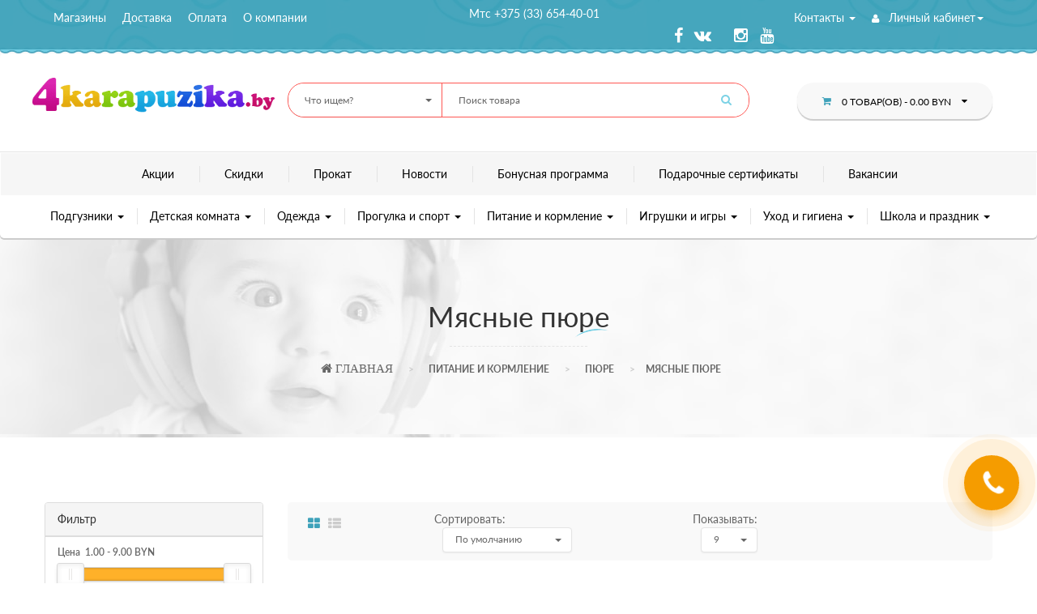

--- FILE ---
content_type: text/html; charset=utf-8
request_url: https://www.4karapuzika.by/pitanie-i-kormlenie/pyure/myasnye-pyure/
body_size: 36309
content:
<!DOCTYPE html>
<!--[if IE]><![endif]-->
<!--[if IE 8 ]><html dir="ltr" lang="ru" class="ie8"><![endif]-->
<!--[if IE 9 ]><html dir="ltr" lang="ru" class="ie9"><![endif]-->
<!--[if (gt IE 9)|!(IE)]><!-->
<html dir="ltr" lang="ru">
<!--<![endif]-->

<head>
    <meta charset="UTF-8" />
    <meta name="viewport" content="width=device-width, initial-scale=1">
    <meta http-equiv="X-UA-Compatible" content="IE=edge">



    <title>
        Детское мясное пюре - купить в Гродно    </title>

      
    <base href="https://www.4karapuzika.by/" />
        <meta name="description" content="В магазине 'Мой ребенок' вы можете купить мясные пюре в Гродно ✅ Накапливай скидку при каждой покупке ✅ Бесплатная доставка по Гродно ☎ Звоните +375 (29) 284-42-44" />
    

    <script src="catalog/view/javascript/jquery/jquery-2.1.1.min.js" type="text/javascript"></script>
    <script src="catalog/view/javascript/bootstrap/js/bootstrap.min.js" type="text/javascript"></script>
     <link href="catalog/view/theme/babystore/assets/fonts/lato/lato.css" rel="stylesheet" type="text/css">
    <link href="catalog/view/theme/babystore/assets/stylesheet/stylesheet.css" rel="stylesheet">
    <script src="catalog/view/theme/babystore/assets/plugins/bootstrap-select/js/bootstrap-select.min.js"></script>
    <!-- JS Page Level -->
    <script src="catalog/view/theme/babystore/assets/js/theme.js?nocash=001"></script>
    <!-- CSS Global -->
    <link href="catalog/view/theme/babystore/assets/plugins/bootstrap/css/bootstrap.min.css" rel="stylesheet" type="text/css">
    <link href="catalog/view/theme/babystore/assets/css/style.css?nocash=001" rel="stylesheet" type="text/css">
    <link href="catalog/view/theme/babystore/assets/css/media.css" rel="stylesheet" type="text/css">
    <link href="catalog/view/theme/babystore/assets/plugins/owl-carousel/owl.carousel.css" rel="stylesheet" type="text/css">
    <link href="catalog/view/theme/babystore/assets/plugins/owl-carousel/owl.theme.css" rel="stylesheet" type="text/css">
    <link href="catalog/view/theme/babystore/assets/plugins/bootstrap-select/css/bootstrap-select.min.css" rel="stylesheet"
        type="text/css">
    <link href="catalog/view/theme/babystore/assets/plugins/jquery-ui-1.11.4.custom/jquery-ui.min.css" rel="stylesheet"
        type="text/css">
    <link href="catalog/view/theme/babystore/assets/css/subscribe-better.css" rel="stylesheet" type="text/css">
    <link href="catalog/view/theme/babystore/assets/plugins/font-awesome/css/font-awesome.min.css" rel="stylesheet"
        type="text/css">
    <script src="catalog/view/javascript/common.js" type="text/javascript"></script>
    <script src="catalog/view/theme/babystore/assets/plugins/countdown/jquery.countdown-ru.js"></script>
    <script src="catalog/view/theme/babystore/assets/js/jquery.maskedinput.js"></script>
        <link href="catalog/view/javascript/ocfilter/nouislider.min.css" type="text/css" rel="stylesheet" media="screen" />
        <link href="catalog/view/theme/default/stylesheet/ocfilter/ocfilter.css" type="text/css" rel="stylesheet" media="screen" />
        <link href="catalog/view/theme/default/stylesheet/pollpro.css" type="text/css" rel="stylesheet" media="screen" />
        <link href="catalog/view/javascript/jquery/multimodals/multimodals.css" type="text/css" rel="stylesheet" media="screen" />
            <link href="https://www.4karapuzika.by/pitanie-i-kormlenie/pyure/myasnye-pyure/?page=2" rel="next" />
        <link href="https://www.4karapuzika.by/image/catalog/фото для страниц/4k.png" rel="icon" />
        <!-- JS Global -->
        <script src="catalog/view/javascript/ocfilter/nouislider.min.js" type="text/javascript"></script>
        <script src="catalog/view/javascript/ocfilter/ocfilter.js" type="text/javascript"></script>
        <script src="catalog/view/javascript/jquery/multimodals/multimodals.js" type="text/javascript"></script>
        <script src="catalog/view/javascript/jquery/multimodals/jquery.popupoverlay.min.js" type="text/javascript"></script>
            <!-- Global site tag (gtag.js) - Google Analytics -->
<script async src="https://www.googletagmanager.com/gtag/js?id=UA-67139832-3"></script>
<script>
  window.dataLayer = window.dataLayer || [];
  function gtag(){dataLayer.push(arguments);}
  gtag('js', new Date());

  gtag('config', 'UA-67139832-3');
</script>    
      <script type="text/javascript">

    jQuery(document).ready(function($){
$('.view-as .nav-tabs li:first-child').addClass('active');
$('.view-as .nav-tabs li:last-child').removeClass('active');
$('#grid-view').addClass('active in');
$('#list-view').removeClass('active in');
});
        
    
        </script>  
 <style type="text/css">

                        body{   
                             /*font: 14px/1.55 Lato ;*/
                            background-color:#FFFFFF;
            }   
            /****       all header fontfamily and transfrom              ***/ 
            .funky-font, .countdown-amount{
                // font-family: Lato;
                font-family: 'Lato', sans-serif;
            }    
        </style>  
        
           
        <!-- Global site tag (gtag.js) - Google Analytics -->
<script async src="https://www.googletagmanager.com/gtag/js?id=UA-132183612-1"></script>
<script>
  window.dataLayer = window.dataLayer || [];
  function gtag(){dataLayer.push(arguments);}
  gtag('js', new Date());

  gtag('config', 'UA-132183612-1');
</script>


									<script src="catalog/view/javascript/buyoneclick.js" type="text/javascript"></script>
																			            

					<style type="text/css">.xdstickers_wrapper {position:absolute; z-index:100; color:#fff; text-transform:uppercase; font-weight:bold; line-height:1.75;} 
.xdstickers_wrapper.position_upleft {top:5px; left:15px; right:auto;} 
.xdstickers_wrapper.position_upright {top:5px; right:15px; left:auto;} 
.xdstickers {padding: 2px 10px; margin-bottom:5px;-webkit-border-top-right-radius: 10px;
-webkit-border-bottom-right-radius: 10px;
-moz-border-radius-topright: 10px;
-moz-border-radius-bottomright: 10px;
border-top-right-radius: 10px;
border-bottom-right-radius: 10px;
font-size:11px;}
.xdstickers.xdsticker_sale, .xdstickers.xdsticker_novelty{max-width:46px;}									.xdsticker_sale {
										background-color:#f96d7c;
										color:#ffffff;
									}
														.xdsticker_novelty {
										background-color:#4dba3c;
										color:#fcfcfc;
									}
														.xdsticker_0 {
										background-color:#4da5bd;
										color:#fcfcfc;
									}
														.xdsticker_1 {
										background-color:#f7ff00;
										color:#f50808;
									}
														.xdsticker_2 {
										background-color:#fff200;
										color:#2b2323;
									}
														.xdsticker_3 {
										background-color:#ff0000;
										color:#ffffff;
									}
					</style>				
</head>

<body id="home" class='   boxed  product-category-173_597_598'>
    <!-- WRAPPER -->
    <main class="wrapper">
        <!-- Header -->
<meta property="og:type" content="website"/>
<meta property="og:title" content="Детское мясное пюре - купить в Гродно"/>
<meta property="og:description" content="В магазине 'Мой ребенок' вы можете купить мясные пюре в Гродно ✅ Накапливай скидку при каждой покупке ✅ Бесплатная доставка по Гродно ☎ Звоните +375 (29) 284-42-44"/>
<meta property="og:image" content="https://www.4karapuzika.by/image/catalog/logo_png-2.png"/>
<meta property="og:url" content="https://www.4karapuzika.by/pitanie-i-kormlenie/pyure/myasnye-pyure/"/>
<meta property="og:site_name" content="Интернет - магазин детских товаров сети супермаркетов 'Мой ребёнок'"/>
<meta name="yandex-verification" content="1eed1357f9551804" />
        <header class=" light-bg ">
		<div itemscope itemtype="https://schema.org/WPHeader">
		<meta itemprop="headline" content="Мой ребенок">
<meta itemprop="description" content="Интернет - магазин детских товаров Мой ребёнок в Гродно. Накапливай скидку при каждой покупке. Бесплатная доставка по Гродно.">
		</div>
            <!-- Header top bar starts-->
            <div class="top-bar">
                                    <div class="bg-with-mask box-shadow" id="top">
                        <span class="blue-color-mask color-mask"></span>
                                                <div class="container theme-container">
                                                        <nav class="navbar navbar-default top-navbar" id="top-links">
                                <div class="navbar-header" style="float: none;">
                                    <ul class="mobile-navbar__phone">
                                        <li><a class="ga_ym_t" href="tel:+375336544001">Мтс +375 (33) 654-40-01</a></li>
                                  
                                    </ul>
                                    <button type="button" class="navbar-toggle collapsed" data-toggle="collapse"
                                        data-target="#bs-example-navbar-collapse-1">
                                        <span class="sr-only">Toggle navigation</span>
                                        <span class="icon-bar"></span>
                                        <span class="icon-bar"></span>
                                        <span class="icon-bar"></span>
                                    </button>
                                                                                                                    <a class="visible-xs logo" href="https://www.4karapuzika.by/">
                                            <img src="https://www.4karapuzika.by/image/catalog/logo_png-2.png" title="4 Карапузика" alt="4 Карапузика" /></a>
                                                                                                                </div>
                                <div class="collapse navbar-collapse no-padding" id="bs-example-navbar-collapse-1">
                                    <ul class="nav navbar-nav" itemscope itemtype="http://www.schema.org/SiteNavigationElement">
                                        <li itemprop="name"><a itemprop="url" href="/magaziny" rel="nofollow">Магазины</a></li>
                                        <li itemprop="name"><a itemprop="url" href="/dostavka" rel="nofollow">Доставка</a></li>
                                        <li itemprop="name"><a itemprop="url" href="/oplata" rel="nofollow">Оплата</a></li>
                                        <li itemprop="name"><a itemprop="url" href="/about_us" rel="nofollow">О компании</a></li>
                                        
                                    </ul>
                                    <ul class="nav navbar-nav phone-center">
                                        <li><a class="ga_ym_t" href="tel:+375336544001">Мтс +375 (33) 654-40-01</a></li>
                                   
                                    </ul>
                                    <ul class="nav navbar-nav       pull-right ">
                                        <li class="dropdown">
                                            <a href="" class="dropdown-toggle" data-toggle="dropdown">
                                                Контакты
                                                <span class="caret"></span>
                                            </a>
                                            <ul class="dropdown-menu ">
                                               
                                        		<li><a class="ga_ym_t" href="tel:+375336544001">Мтс +375 (33) 654-40-01</a></li>
                                                <li><a href="#" onclick="return false;">Время работы: <br>ПН-ПТ с 9 до
                                                        20<br>СБ-ВС с 9 до 16</a></li>
                                                <li><a class="ga_ym_t" href="mailto:4karapuzika@tut.by">4karapuzika@tut.by</a></li>
                                                <li><a href="/zakazat_zvonok">Заказать звонок</a></li>
                                                <li><a class="show-map">Схема проезда</a></li>
                                            </ul>
                                        </li>
                                        <li class="dropdown"><a href="/profile" title="Личный кабинет"
                                                class="dropdown-toggle" data-toggle="dropdown"><i class="fa fa-user"></i>
                                                Личный кабинет<span class="caret"></span></a>
                                            <ul class="dropdown-menu ">
                                                                                                <li><a href="/simpleregister">
                                                        Регистрация</a></li>
                                                <li><a href="/login">
                                                        Авторизация</a></li>
                                                                                            </ul>
                                        </li>
                                    </ul>
									<ul class="social-icon">
										<li> <a href="https://www.facebook.com/4karapuzika" rel="nofollow" target="blank"> <i class="fa fa-facebook"></i></a></li>
                                        <li> <a href="https://vk.com/club49059322" rel="nofollow" target="blank"> <i class="fa fa-vk"></i></a></li>
                                        <li> <a href="https://ok.ru/group/58143971213356" rel="nofollow" target="blank"> <i class="fa fa-odnoklassniki"></i></a></li>
                                        <li> <a href="https://www.instagram.com/4karapuzika.by/" rel="nofollow" target="blank"> <i class="fa fa-instagram"></i> </a> </li>
                                        <li> <a href="https://www.youtube.com/channel/UCfUhQtBxtayRy9AENmxO4og" rel="nofollow" target="blank"> <i class="fa fa-youtube"></i> </a></li>
									</ul>
                                </div>
                            </nav>

                                                    </div>
                                            </div>
                    <img src="catalog/view/theme/babystore/assets/img/pattern/ziz-zag.png" alt="Магазин детских товаров" class="blue-zig-zag" alt=" ">
                    
            </div>
            <!-- /Header top bar ends -->
                            <div class="header-wrapper white-bg fixed">
                                                <div class="header-middle">
                                
                                <div class="container theme-container ">
                                    <div class="row">
                                                                                                                        <!-- Logo -->
                                        <div class="logo hidden-xs col-md-3  col-sm-3" id="logo">
                                                                                                                                    <a href="https://www.4karapuzika.by/">
                                                <img src="https://www.4karapuzika.by/image/catalog/logo_png-2.png" title="4 Карапузика" alt="4 Карапузика" /></a>
                                                                                                                                </div>
                                        <!-- /Logo -->
                                        <!-- Header search -->
                                        <div class="header-search col-md-6  col-sm-5">
                                                                        
    <form action="#" class="search-form">
        <div class="search-selectpicker form-group selectpicker-wrapper col-sm-4 no-padding">
              
            <select class="selectpicker input-price" data-live-search="true" data-width="100%"
                                                    data-toggle="tooltip" title="Search In Categories">
                <option value="Категория">
                      Что ищем? 
                </option>
                 
                <option value="https://www.4karapuzika.by/podguznik/"> Подгузники</option>
                                <option value="https://www.4karapuzika.by/podguznik/podguzniki/">-Подгузники</option>
                                <option value="https://www.4karapuzika.by/podguznik/podguzniki-dlya-vzroslykh/">-Подгузники для взрослых</option>
                                <option value="https://www.4karapuzika.by/podguznik/podguzniki-trusiki/">-Подгузники трусики</option>
                                <option value="https://www.4karapuzika.by/podguznik/trusiki-dlya-plavaniya/">-Трусики для плавания</option>
                                 
                <option value="https://www.4karapuzika.by/detskaya-komnata/"> Детская комната</option>
                                <option value="https://www.4karapuzika.by/detskaya-komnata/bezopasnost-malysha/">-Безопасность малыша</option>
                                <option value="https://www.4karapuzika.by/detskaya-komnata/manezhi/">-Манежи</option>
                                <option value="https://www.4karapuzika.by/detskaya-komnata/matracy/">-Матраcы</option>
                                <option value="https://www.4karapuzika.by/detskaya-komnata/postelnye-prinadlezhnosti/">-Постельные принадлежности</option>
                                <option value="https://www.4karapuzika.by/detskaya-komnata/sistemy-khraneniya/">-Системы хранения</option>
                                <option value="https://www.4karapuzika.by/detskaya-komnata/detskaya-mebel/">-Детская мебель</option>
                                <option value="https://www.4karapuzika.by/detskaya-komnata/komody/">-Комоды</option>
                                <option value="https://www.4karapuzika.by/detskaya-komnata/krovatki/">-Кроватки</option>
                                <option value="https://www.4karapuzika.by/detskaya-komnata/oformlenie-detskoj-komnaty/">-Оформление детской комнаты </option>
                                <option value="https://www.4karapuzika.by/detskaya-komnata/pelenalnye-doski-i-stoliki/">-Пеленальные доски и столики</option>
                                <option value="https://www.4karapuzika.by/detskaya-komnata/stulchiki-dlya-kormleniya/">-Стульчики для кормления</option>
                                 
                <option value="https://www.4karapuzika.by/odezhda/"> Одежда</option>
                                <option value="https://www.4karapuzika.by/odezhda/verkhnij-trikotazh/">-Верхний трикотаж</option>
                                <option value="https://www.4karapuzika.by/odezhda/verkhnyaya-odezhda/">-Верхняя одежда</option>
                                <option value="https://www.4karapuzika.by/odezhda/veshalki/">-Вешалки</option>
                                <option value="https://www.4karapuzika.by/odezhda/zontiki/">-Головные уборы</option>
                                <option value="https://www.4karapuzika.by/odezhda/dopolnitelnye-aksessuary/">-Дополнительные аксессуары</option>
                                <option value="https://www.4karapuzika.by/odezhda/kolgotki--nosochki/">-Колготки, носочки</option>
                                <option value="https://www.4karapuzika.by/odezhda/nizhnee-belyo/">-Нижнее бельё</option>
                                <option value="https://www.4karapuzika.by/odezhda/obuv/">-Обувь</option>
                                <option value="https://www.4karapuzika.by/odezhda/odezhda-dlya-novorozhdennykh/">-Одежда для новорожденных</option>
                                 
                <option value="https://www.4karapuzika.by/progulka-i-sport/"> Прогулка и спорт</option>
                                <option value="https://www.4karapuzika.by/progulka-i-sport/kolyaski/">-Коляски</option>
                                <option value="https://www.4karapuzika.by/progulka-i-sport/slingi-i-kenguru/">-Слинги и кенгуру</option>
                                <option value="https://www.4karapuzika.by/progulka-i-sport/avtokresla/">-Автокресла</option>
                                <option value="https://www.4karapuzika.by/progulka-i-sport/velosipedy/">-Велосипеды</option>
                                <option value="https://www.4karapuzika.by/progulka-i-sport/samokaty--skejtbordy/">-Самокаты,беговелы</option>
                                <option value="https://www.4karapuzika.by/progulka-i-sport/aktivnyj-otdykh/">-Спортивные виды</option>
                                <option value="https://www.4karapuzika.by/progulka-i-sport/sportivnye-kompleksy/">-Спортивные комплексы</option>
                                 
                <option value="https://www.4karapuzika.by/pitanie-i-kormlenie/"> Питание и кормление</option>
                                <option value="https://www.4karapuzika.by/pitanie-i-kormlenie/bakaleya/">-Бакалея</option>
                                <option value="https://www.4karapuzika.by/pitanie-i-kormlenie/voda/">-Вода</option>
                                <option value="https://www.4karapuzika.by/pitanie-i-kormlenie/kashi/">-Каши</option>
                                <option value="https://www.4karapuzika.by/pitanie-i-kormlenie/kormlenie/">-Кормление</option>
                                <option value="https://www.4karapuzika.by/pitanie-i-kormlenie/lakomstva-dlya-detej/">-Лакомства для детей</option>
                                <option value="https://www.4karapuzika.by/pitanie-i-kormlenie/molochnye-smesi/">-Молочные смеси </option>
                                <option value="https://www.4karapuzika.by/pitanie-i-kormlenie/naturalnoe-pitanie/">-Натуральное питание</option>
                                <option value="https://www.4karapuzika.by/pitanie-i-kormlenie/pitanie-dlya-mam/">-Питание для мам</option>
                                <option value="https://www.4karapuzika.by/pitanie-i-kormlenie/pyure/">-Пюре</option>
                                <option value="https://www.4karapuzika.by/pitanie-i-kormlenie/sladosti/">-Сладости</option>
                                <option value="https://www.4karapuzika.by/pitanie-i-kormlenie/soki-i-napitki/">-Соки и напитки</option>
                                <option value="https://www.4karapuzika.by/pitanie-i-kormlenie/chaj/">-Чай</option>
                                 
                <option value="https://www.4karapuzika.by/igrushki-i-nabory/"> Игрушки и игры</option>
                                <option value="https://www.4karapuzika.by/igrushki-i-nabory/batarejki/">-Батарейки</option>
                                <option value="https://www.4karapuzika.by/igrushki-i-nabory/igrushechnoe-oruzhie/">-Игрушечное оружие</option>
                                <option value="https://www.4karapuzika.by/igrushki-i-nabory/igrushki-dlya-malyshej/">-Игрушки для малышей</option>
                                <option value="https://www.4karapuzika.by/igrushki-i-nabory/katalki--telezhki/">-Каталки, тележки</option>
                                <option value="https://www.4karapuzika.by/igrushki-i-nabory/konstruktory/">-Конструкторы</option>
                                <option value="https://www.4karapuzika.by/igrushki-i-nabory/kukly-i-aksessuary/">-Куклы и аксессуары</option>
                                <option value="https://www.4karapuzika.by/igrushki-i-nabory/muzykalnye-instrumenty/">-Музыкальные инструменты</option>
                                <option value="https://www.4karapuzika.by/igrushki-i-nabory/myagkie-igrushki/">-Мягкие игрушки</option>
                                <option value="https://www.4karapuzika.by/igrushki-i-nabory/myachi-detskie/">-Мячи детские</option>
                                <option value="https://www.4karapuzika.by/igrushki-i-nabory/nastolnye-igry/">-Настольные игры</option>
                                <option value="https://www.4karapuzika.by/igrushki-i-nabory/palatki/">-Палатки</option>
                                <option value="https://www.4karapuzika.by/igrushki-i-nabory/pesochnitsa/">-Песочница</option>
                                <option value="https://www.4karapuzika.by/igrushki-i-nabory/radioupravlyaemye-igrushki/">-Радиоуправляемые игрушки</option>
                                <option value="https://www.4karapuzika.by/igrushki-i-nabory/nabory-dlya-detskogo-tvorchestva/">-Развлечение и антистресс</option>
                                <option value="https://www.4karapuzika.by/igrushki-i-nabory/roboty--figurki-i-geroi/">-Роботы, фигурки и герои</option>
                                <option value="https://www.4karapuzika.by/igrushki-i-nabory/tematicheskie-nabory/">-Тематические наборы</option>
                                <option value="https://www.4karapuzika.by/igrushki-i-nabory/transport/">-Транспорт</option>
                                <option value="https://www.4karapuzika.by/igrushki-i-nabory/elektromobili/">-Электромобили</option>
                                 
                <option value="https://www.4karapuzika.by/uhod-i-gigiena/"> Уход и гигиена</option>
                                <option value="https://www.4karapuzika.by/uhod-i-gigiena/aksessuary-dlya-mam/">-Аксессуары для мам</option>
                                <option value="https://www.4karapuzika.by/uhod-i-gigiena/aksessuary-dlya-pap/">-Аксессуары для пап</option>
                                <option value="https://www.4karapuzika.by/uhod-i-gigiena/bytovaya-khimiya/">-Бытовая химия</option>
                                <option value="https://www.4karapuzika.by/uhod-i-gigiena/gorshki--nakladki-i-podstavki/">-Горшки, накладки и подставки</option>
                                <option value="https://www.4karapuzika.by/uhod-i-gigiena/detskaya-kosmetika/">-Детская косметика</option>
                                <option value="https://www.4karapuzika.by/uhod-i-gigiena/kosmetika-dlya-mam/">-Косметика для мам</option>
                                <option value="https://www.4karapuzika.by/uhod-i-gigiena/kupanie/">-Купание</option>
                                <option value="https://www.4karapuzika.by/uhod-i-gigiena/maminy-pomoshniki/">-Мамины помощники</option>
                                <option value="https://www.4karapuzika.by/uhod-i-gigiena/povsednevnyj-ukhod/">-Повседневный уход</option>
                                <option value="https://www.4karapuzika.by/uhod-i-gigiena/podarki-dlya-lyubimykh/">-Подарки для любимых</option>
                                 
                <option value="https://www.4karapuzika.by/tvorchestvo-i-obrazovanie/"> Школа и праздник</option>
                                <option value="https://www.4karapuzika.by/tvorchestvo-i-obrazovanie/vse-dlya-prazdnika/">-Все для праздника</option>
                                <option value="https://www.4karapuzika.by/tvorchestvo-i-obrazovanie/bizhuteriya/">-Бижутерия</option>
                                <option value="https://www.4karapuzika.by/tvorchestvo-i-obrazovanie/knigi/">-Книги</option>
                                <option value="https://www.4karapuzika.by/tvorchestvo-i-obrazovanie/naruchnye-chasy/">-Наручные часы</option>
                                <option value="https://www.4karapuzika.by/tvorchestvo-i-obrazovanie/ryukzaki--sumki/">-Рюкзаки, сумки, брелки</option>
                                <option value="https://www.4karapuzika.by/tvorchestvo-i-obrazovanie/tvorchestvo/">-Творчество </option>
                                <option value="https://www.4karapuzika.by/tvorchestvo-i-obrazovanie/tovary-dlya-shkoly/">-Товары для школы </option>
                                <option value="https://www.4karapuzika.by/tvorchestvo-i-obrazovanie/tsifry-i-bukvy/">-Цифры и буквы</option>
                                 
            </select>
             
        </div>
        <div id="search" class="no-padding col-sm-8 search-cat">
        <input type="search" title="Search for:" name="search" value="" placeholder="Поиск товара" class="search-field">
        <button type="button" class="search-submit"><i class="fa fa-search"></i></button>
        </div>
    </form>                               












                                        </div>
                                        <!-- /Header search -->
                                        <!-- Header shopping cart -->
                                        <div id="cart" class="header-cart col-md-3  col-sm-4">
                                            
  <button  type="button" data-toggle="dropdown" data-loading-text="Загрузка..." class="btn cart-btn default-btn cart-wrapper">
      <i class="fa fa-shopping-cart blue-color"></i>
      <span id="cart-total">0 товар(ов) - 0.00 BYN</span>
      <span class="fa fa-caret-down"></span>
  </button>
  <ul class="cart-dropdown bg2-with-mask">
            <li>
        <span class="blue-color-mask blue-box-shadow color-mask-radius"></span>
         <div class="pos-relative">
      <p class="text-center">В корзине пусто!</p>
         </div>
    </li>
    
     
  </ul>                                        </div>
                                        <!-- Header shopping cart -->
                                                                                                                                                                
                                        
                                    </div>
                                </div>
                                
                            </div>

                                                        <div class="header-navigation">
                                <nav class="navbar navbar-default product-menu">
                                    <div class="navbar-header">
                                    <span style="display: block;
    position: absolute;
    right: 40px;
    top: 12px;
    text-align: right;">Каталог товаров</span>
                                        <button type="button" class="navbar-toggle collapsed" data-toggle="collapse"
                                            data-target="#product-menu">
                                            <span class="sr-only">Toggle navigation</span>
                                            <span class="icon-bar"></span>
                                            <span class="icon-bar"></span>
                                            <span class="icon-bar"></span>
                                        </button>
                                    </div>
                                    <div class="collapse navbar-collapse no-padding" id="product-menu">
                                                                                                                            <ul class="nav navbar-nav top-menu" itemscope itemtype="http://www.schema.org/SiteNavigationElement">
                                                <li class="dropdown mega-dropdown"  itemprop="name">
                                                                                                        <a itemprop="url" href="/akcii/" class="dropdown-toggle">
                                                        Акции</a>
                                                                                                    </li>
                                                <li class="dropdown mega-dropdown"  itemprop="name">
                                                                                                        <a itemprop="url" href="/discount/" class="dropdown-toggle">
                                                        Скидки</a>
                                                                                                    </li>
                                                <li class="dropdown mega-dropdown" itemprop="name">

                                                    <a itemprop="url" href="/prokat/" class="dropdown-toggle">
                                                        Прокат</a>

                                                </li>
                                                <li class="dropdown mega-dropdown"  itemprop="name">
                                                                                                        <a itemprop="url" href="/news/" class="dropdown-toggle">
                                                        Новости</a>
                                                                                                    </li>
                                                <li class="dropdown mega-dropdown"  itemprop="name">
                                                                                                        <a itemprop="url" href="/terms" class="dropdown-toggle">
                                                        Бонусная программа</a>
                                                                                                    </li>
                                                <li class="dropdown mega-dropdown"  itemprop="name">
                                                                                                        <a itemprop="url" href="/sertifikaty" class="dropdown-toggle">
                                                        Подарочные сертификаты</a>
                                                                                                    </li>
                                                <li class="dropdown mega-dropdown"  itemprop="name">
                                                                                                        <a itemprop="url" href="/vakansii" class="dropdown-toggle">
                                                        Вакансии</a>
                                                                                                    </li>
                                        </ul>
                                        <ul id="navbar-nav" class="nav navbar-nav">
                                                                                                                                                                                                                            <li class="dropdown mega-dropdown"  itemprop="name">
                                                                                                <a itemprop="url" href="https://www.4karapuzika.by/podguznik/" onclick="return false;" class="dropdown-toggle">
                                                    Подгузники <span class="caret"></span>
                                                </a>
                                                                                                                                                <div class="dropdown-menu mega-dropdown-menu">
                                                    <ul class="block-bg  light-bg">
                                                                                                                <li class="menu-block" itemprop="name">
                                                            <div class="sub-list" style="margin: 0 0%;">
                                                                <div class="title-2 sub-title-small">
                                                                                                                                        <a itemprop="url" href="https://www.4karapuzika.by/podguznik/podguzniki/">
                                                                        Подгузники                                                                    </a>
                                                                                                                                    </div>
                                                                                                                            </div>
                                                        </li>
                                                                                                                <li class="menu-block" itemprop="name">
                                                            <div class="sub-list" style="margin: 0 0%;">
                                                                <div class="title-2 sub-title-small">
                                                                                                                                        <a itemprop="url" href="https://www.4karapuzika.by/podguznik/podguzniki-dlya-vzroslykh/">
                                                                        Подгузники для взрослых                                                                    </a>
                                                                                                                                    </div>
                                                                                                                            </div>
                                                        </li>
                                                                                                                <li class="menu-block" itemprop="name">
                                                            <div class="sub-list" style="margin: 0 0%;">
                                                                <div class="title-2 sub-title-small">
                                                                                                                                        <a itemprop="url" href="https://www.4karapuzika.by/podguznik/podguzniki-trusiki/">
                                                                        Подгузники трусики                                                                    </a>
                                                                                                                                    </div>
                                                                                                                            </div>
                                                        </li>
                                                                                                                <li class="menu-block" itemprop="name">
                                                            <div class="sub-list" style="margin: 0 0%;">
                                                                <div class="title-2 sub-title-small">
                                                                                                                                        <a itemprop="url" href="https://www.4karapuzika.by/podguznik/trusiki-dlya-plavaniya/">
                                                                        Трусики для плавания                                                                    </a>
                                                                                                                                    </div>
                                                                                                                            </div>
                                                        </li>
                                                                                                                                                                                                                                                                                                                                            </ul>
                                                </div>
                                                                                            </li>
                                                                                                                                                                                                                                                                                                                    <li class="dropdown mega-dropdown"  itemprop="name">
                                                                                                <a itemprop="url" href="https://www.4karapuzika.by/detskaya-komnata/" onclick="return false;" class="dropdown-toggle">
                                                    Детская комната <span class="caret"></span>
                                                </a>
                                                                                                                                                <div class="dropdown-menu mega-dropdown-menu">
                                                    <ul class="block-bg  light-bg">
                                                                                                                <li class="menu-block" itemprop="name">
                                                            <div class="sub-list" style="margin: 0 0%;">
                                                                <div class="title-2 sub-title-small">
                                                                                                                                        <a itemprop="url" href="https://www.4karapuzika.by/detskaya-komnata/bezopasnost-malysha/">
                                                                        Безопасность малыша                                                                    </a>
                                                                                                                                    </div>
                                                                                                                                <ul itemscope itemtype="http://www.schema.org/SiteNavigationElement">
                                                                                                                                        <li itemprop="name"> <i class="fa fa-angle-right pink-color"></i>
                                                                                                                                                <a itemprop="url" href="https://www.4karapuzika.by/detskaya-komnata/bezopasnost-malysha/video-i-radionyani/">
                                                                            Видео и радионяни                                                                        </a>
                                                                                                                                            </li>
                                                                                                                                        <li itemprop="name"> <i class="fa fa-angle-right pink-color"></i>
                                                                                                                                                <a itemprop="url" href="https://www.4karapuzika.by/detskaya-komnata/bezopasnost-malysha/zamki-zaglushki/">
                                                                            Замки, заглушки                                                                        </a>
                                                                                                                                            </li>
                                                                                                                                        <li itemprop="name"> <i class="fa fa-angle-right pink-color"></i>
                                                                                                                                                <a itemprop="url" href="https://www.4karapuzika.by/detskaya-komnata/bezopasnost-malysha/zashchita-na-ugly-i-dveri/">
                                                                            Защита на углы и двери                                                                        </a>
                                                                                                                                            </li>
                                                                                                                                        <li itemprop="name"> <i class="fa fa-angle-right pink-color"></i>
                                                                                                                                                <a itemprop="url" href="https://www.4karapuzika.by/detskaya-komnata/bezopasnost-malysha/povodok-bezopasnosti/">
                                                                            Поводок безопасности                                                                        </a>
                                                                                                                                            </li>
                                                                                                                                    </ul>
                                                                                                                            </div>
                                                        </li>
                                                                                                                <li class="menu-block" itemprop="name">
                                                            <div class="sub-list" style="margin: 0 0%;">
                                                                <div class="title-2 sub-title-small">
                                                                                                                                        <a itemprop="url" href="https://www.4karapuzika.by/detskaya-komnata/manezhi/">
                                                                        Манежи                                                                    </a>
                                                                                                                                    </div>
                                                                                                                            </div>
                                                        </li>
                                                                                                                <li class="menu-block" itemprop="name">
                                                            <div class="sub-list" style="margin: 0 0%;">
                                                                <div class="title-2 sub-title-small">
                                                                                                                                        <a itemprop="url" href="https://www.4karapuzika.by/detskaya-komnata/matracy/">
                                                                        Матраcы                                                                    </a>
                                                                                                                                    </div>
                                                                                                                                <ul itemscope itemtype="http://www.schema.org/SiteNavigationElement">
                                                                                                                                        <li itemprop="name"> <i class="fa fa-angle-right pink-color"></i>
                                                                                                                                                <a itemprop="url" href="https://www.4karapuzika.by/detskaya-komnata/matracy/namatrasniki/">
                                                                            Наматрасники                                                                        </a>
                                                                                                                                            </li>
                                                                                                                                        <li itemprop="name"> <i class="fa fa-angle-right pink-color"></i>
                                                                                                                                                <a itemprop="url" href="https://www.4karapuzika.by/detskaya-komnata/matracy/matrasy-v-kolyasku-i-sanki/">
                                                                            Матрасы в коляску и санки                                                                        </a>
                                                                                                                                            </li>
                                                                                                                                        <li itemprop="name"> <i class="fa fa-angle-right pink-color"></i>
                                                                                                                                                <a itemprop="url" href="https://www.4karapuzika.by/detskaya-komnata/matracy/matrasy/">
                                                                            Матрасы в кроватку                                                                        </a>
                                                                                                                                            </li>
                                                                                                                                    </ul>
                                                                                                                            </div>
                                                        </li>
                                                                                                                <li class="menu-block" itemprop="name">
                                                            <div class="sub-list" style="margin: 0 0%;">
                                                                <div class="title-2 sub-title-small">
                                                                                                                                        <a itemprop="url" href="https://www.4karapuzika.by/detskaya-komnata/postelnye-prinadlezhnosti/">
                                                                        Постельные принадлежности                                                                    </a>
                                                                                                                                    </div>
                                                                                                                                <ul itemscope itemtype="http://www.schema.org/SiteNavigationElement">
                                                                                                                                        <li itemprop="name"> <i class="fa fa-angle-right pink-color"></i>
                                                                                                                                                <a itemprop="url" href="https://www.4karapuzika.by/detskaya-komnata/postelnye-prinadlezhnosti/aksessuary-dlya-krovatki-stojki--nakladki--karmany/">
                                                                            Аксессуары для кроватки (стойки, накладки, карманы)                                                                        </a>
                                                                                                                                            </li>
                                                                                                                                        <li itemprop="name"> <i class="fa fa-angle-right pink-color"></i>
                                                                                                                                                <a itemprop="url" href="https://www.4karapuzika.by/detskaya-komnata/postelnye-prinadlezhnosti/baldakhiny/">
                                                                            Балдахины                                                                        </a>
                                                                                                                                            </li>
                                                                                                                                        <li itemprop="name"> <i class="fa fa-angle-right pink-color"></i>
                                                                                                                                                <a itemprop="url" href="https://www.4karapuzika.by/detskaya-komnata/postelnye-prinadlezhnosti/bampery-v-krovatku/">
                                                                            Бамперы в кроватку                                                                        </a>
                                                                                                                                            </li>
                                                                                                                                        <li itemprop="name"> <i class="fa fa-angle-right pink-color"></i>
                                                                                                                                                <a itemprop="url" href="https://www.4karapuzika.by/detskaya-komnata/postelnye-prinadlezhnosti/komplekty-v-krovatku/">
                                                                            Комплекты в кроватку                                                                        </a>
                                                                                                                                            </li>
                                                                                                                                        <li itemprop="name"> <i class="fa fa-angle-right pink-color"></i>
                                                                                                                                                <a itemprop="url" href="https://www.4karapuzika.by/detskaya-komnata/postelnye-prinadlezhnosti/odeyala/">
                                                                            Одеяла                                                                        </a>
                                                                                                                                            </li>
                                                                                                                                        <li itemprop="name"> <i class="fa fa-angle-right pink-color"></i>
                                                                                                                                                <a itemprop="url" href="https://www.4karapuzika.by/detskaya-komnata/postelnye-prinadlezhnosti/pledy/">
                                                                            Пледы                                                                        </a>
                                                                                                                                            </li>
                                                                                                                                        <li itemprop="name"> <i class="fa fa-angle-right pink-color"></i>
                                                                                                                                                <a itemprop="url" href="https://www.4karapuzika.by/detskaya-komnata/postelnye-prinadlezhnosti/podushki/">
                                                                            Подушки                                                                        </a>
                                                                                                                                            </li>
                                                                                                                                        <li itemprop="name"> <i class="fa fa-angle-right pink-color"></i>
                                                                                                                                                <a itemprop="url" href="https://www.4karapuzika.by/detskaya-komnata/postelnye-prinadlezhnosti/postelnoe-belyo/">
                                                                            Постельное бельё                                                                        </a>
                                                                                                                                            </li>
                                                                                                                                    </ul>
                                                                                                                            </div>
                                                        </li>
                                                                                                                <li class="menu-block" itemprop="name">
                                                            <div class="sub-list" style="margin: 0 0%;">
                                                                <div class="title-2 sub-title-small">
                                                                                                                                        <a itemprop="url" href="https://www.4karapuzika.by/detskaya-komnata/sistemy-khraneniya/">
                                                                        Системы хранения                                                                    </a>
                                                                                                                                    </div>
                                                                                                                                <ul itemscope itemtype="http://www.schema.org/SiteNavigationElement">
                                                                                                                                        <li itemprop="name"> <i class="fa fa-angle-right pink-color"></i>
                                                                                                                                                <a itemprop="url" href="https://www.4karapuzika.by/detskaya-komnata/sistemy-khraneniya/komody-dlya-igrushek/">
                                                                            Комоды для игрушек                                                                        </a>
                                                                                                                                            </li>
                                                                                                                                        <li itemprop="name"> <i class="fa fa-angle-right pink-color"></i>
                                                                                                                                                <a itemprop="url" href="https://www.4karapuzika.by/detskaya-komnata/sistemy-khraneniya/kontejnery-dlya-khraneniya/">
                                                                            Контейнеры для хранения                                                                        </a>
                                                                                                                                            </li>
                                                                                                                                        <li itemprop="name"> <i class="fa fa-angle-right pink-color"></i>
                                                                                                                                                <a itemprop="url" href="https://www.4karapuzika.by/detskaya-komnata/sistemy-khraneniya/korziny-dlya-igrushek/">
                                                                            Корзины для игрушек                                                                        </a>
                                                                                                                                            </li>
                                                                                                                                        <li itemprop="name"> <i class="fa fa-angle-right pink-color"></i>
                                                                                                                                                <a itemprop="url" href="https://www.4karapuzika.by/detskaya-komnata/sistemy-khraneniya/yaschiki-dlya-igrushek/">
                                                                            Ящики для игрушек                                                                        </a>
                                                                                                                                            </li>
                                                                                                                                    </ul>
                                                                                                                            </div>
                                                        </li>
                                                                                                                <li class="menu-block" itemprop="name">
                                                            <div class="sub-list" style="margin: 0 0%;">
                                                                <div class="title-2 sub-title-small">
                                                                                                                                        <a itemprop="url" href="https://www.4karapuzika.by/detskaya-komnata/detskaya-mebel/">
                                                                        Детская мебель                                                                    </a>
                                                                                                                                    </div>
                                                                                                                                <ul itemscope itemtype="http://www.schema.org/SiteNavigationElement">
                                                                                                                                        <li itemprop="name"> <i class="fa fa-angle-right pink-color"></i>
                                                                                                                                                <a itemprop="url" href="https://www.4karapuzika.by/detskaya-komnata/detskaya-mebel/mebelnye-komplekty/">
                                                                            Мебельные комплекты                                                                        </a>
                                                                                                                                            </li>
                                                                                                                                        <li itemprop="name"> <i class="fa fa-angle-right pink-color"></i>
                                                                                                                                                <a itemprop="url" href="https://www.4karapuzika.by/detskaya-komnata/detskaya-mebel/molberty-i-party/">
                                                                            Мольберты и парты                                                                        </a>
                                                                                                                                            </li>
                                                                                                                                        <li itemprop="name"> <i class="fa fa-angle-right pink-color"></i>
                                                                                                                                                <a itemprop="url" href="https://www.4karapuzika.by/detskaya-komnata/detskaya-mebel/podstavki-i-taburety/">
                                                                            Подставки и табуреты                                                                        </a>
                                                                                                                                            </li>
                                                                                                                                        <li itemprop="name"> <i class="fa fa-angle-right pink-color"></i>
                                                                                                                                                <a itemprop="url" href="https://www.4karapuzika.by/detskaya-komnata/detskaya-mebel/stoly-i-stulya/">
                                                                            Столы и стулья                                                                        </a>
                                                                                                                                            </li>
                                                                                                                                        <li itemprop="name"> <i class="fa fa-angle-right pink-color"></i>
                                                                                                                                                <a itemprop="url" href="https://www.4karapuzika.by/detskaya-komnata/detskaya-mebel/shkafy/">
                                                                            Шкафы                                                                        </a>
                                                                                                                                            </li>
                                                                                                                                    </ul>
                                                                                                                            </div>
                                                        </li>
                                                                                                                <li class="menu-block" itemprop="name">
                                                            <div class="sub-list" style="margin: 0 0%;">
                                                                <div class="title-2 sub-title-small">
                                                                                                                                        <a itemprop="url" href="https://www.4karapuzika.by/detskaya-komnata/komody/">
                                                                        Комоды                                                                    </a>
                                                                                                                                    </div>
                                                                                                                            </div>
                                                        </li>
                                                                                                                <li class="menu-block" itemprop="name">
                                                            <div class="sub-list" style="margin: 0 0%;">
                                                                <div class="title-2 sub-title-small">
                                                                                                                                        <a itemprop="url" href="https://www.4karapuzika.by/detskaya-komnata/krovatki/">
                                                                        Кроватки                                                                    </a>
                                                                                                                                    </div>
                                                                                                                                <ul itemscope itemtype="http://www.schema.org/SiteNavigationElement">
                                                                                                                                        <li itemprop="name"> <i class="fa fa-angle-right pink-color"></i>
                                                                                                                                                <a itemprop="url" href="https://www.4karapuzika.by/detskaya-komnata/krovatki/koleso/">
                                                                            Колесо                                                                        </a>
                                                                                                                                            </li>
                                                                                                                                        <li itemprop="name"> <i class="fa fa-angle-right pink-color"></i>
                                                                                                                                                <a itemprop="url" href="https://www.4karapuzika.by/detskaya-komnata/krovatki/koleso-kachalka/">
                                                                            Колесо - качалка                                                                        </a>
                                                                                                                                            </li>
                                                                                                                                        <li itemprop="name"> <i class="fa fa-angle-right pink-color"></i>
                                                                                                                                                <a itemprop="url" href="https://www.4karapuzika.by/detskaya-komnata/krovatki/koleso-kachalka-yashchik/">
                                                                            Колесо - качалка - ящик                                                                        </a>
                                                                                                                                            </li>
                                                                                                                                        <li itemprop="name"> <i class="fa fa-angle-right pink-color"></i>
                                                                                                                                                <a itemprop="url" href="https://www.4karapuzika.by/detskaya-komnata/krovatki/krovatka-kolybel/">
                                                                            Кроватка - колыбель                                                                        </a>
                                                                                                                                            </li>
                                                                                                                                        <li itemprop="name"> <i class="fa fa-angle-right pink-color"></i>
                                                                                                                                                <a itemprop="url" href="https://www.4karapuzika.by/detskaya-komnata/krovatki/krovatka-manezh/">
                                                                            Кроватка - манеж                                                                        </a>
                                                                                                                                            </li>
                                                                                                                                        <li itemprop="name"> <i class="fa fa-angle-right pink-color"></i>
                                                                                                                                                <a itemprop="url" href="https://www.4karapuzika.by/detskaya-komnata/krovatki/mayatnik/">
                                                                            Маятник                                                                        </a>
                                                                                                                                            </li>
                                                                                                                                        <li itemprop="name"> <i class="fa fa-angle-right pink-color"></i>
                                                                                                                                                <a itemprop="url" href="https://www.4karapuzika.by/detskaya-komnata/krovatki/transformery/">
                                                                            Трансформеры                                                                        </a>
                                                                                                                                            </li>
                                                                                                                                        <li itemprop="name"> <i class="fa fa-angle-right pink-color"></i>
                                                                                                                                                <a itemprop="url" href="https://www.4karapuzika.by/detskaya-komnata/krovatki/mayatnik---yaschik/">
                                                                            Маятник - ящик                                                                        </a>
                                                                                                                                            </li>
                                                                                                                                    </ul>
                                                                                                                            </div>
                                                        </li>
                                                                                                                <li class="menu-block" itemprop="name">
                                                            <div class="sub-list" style="margin: 0 0%;">
                                                                <div class="title-2 sub-title-small">
                                                                                                                                        <a itemprop="url" href="https://www.4karapuzika.by/detskaya-komnata/oformlenie-detskoj-komnaty/">
                                                                        Оформление детской комнаты                                                                     </a>
                                                                                                                                    </div>
                                                                                                                                <ul itemscope itemtype="http://www.schema.org/SiteNavigationElement">
                                                                                                                                        <li itemprop="name"> <i class="fa fa-angle-right pink-color"></i>
                                                                                                                                                <a itemprop="url" href="https://www.4karapuzika.by/detskaya-komnata/oformlenie-detskoj-komnaty/chasy/">
                                                                            Часы                                                                        </a>
                                                                                                                                            </li>
                                                                                                                                        <li itemprop="name"> <i class="fa fa-angle-right pink-color"></i>
                                                                                                                                                <a itemprop="url" href="https://www.4karapuzika.by/detskaya-komnata/oformlenie-detskoj-komnaty/nochniki--svetilniki/">
                                                                            Ночники, светильники                                                                        </a>
                                                                                                                                            </li>
                                                                                                                                        <li itemprop="name"> <i class="fa fa-angle-right pink-color"></i>
                                                                                                                                                <a itemprop="url" href="https://www.4karapuzika.by/detskaya-komnata/oformlenie-detskoj-komnaty/rostomery/">
                                                                            Ростомеры                                                                        </a>
                                                                                                                                            </li>
                                                                                                                                        <li itemprop="name"> <i class="fa fa-angle-right pink-color"></i>
                                                                                                                                                <a itemprop="url" href="https://www.4karapuzika.by/detskaya-komnata/oformlenie-detskoj-komnaty/fotoramki/">
                                                                            Фоторамки                                                                        </a>
                                                                                                                                            </li>
                                                                                                                                    </ul>
                                                                                                                            </div>
                                                        </li>
                                                                                                                <li class="menu-block" itemprop="name">
                                                            <div class="sub-list" style="margin: 0 0%;">
                                                                <div class="title-2 sub-title-small">
                                                                                                                                        <a itemprop="url" href="https://www.4karapuzika.by/detskaya-komnata/pelenalnye-doski-i-stoliki/">
                                                                        Пеленальные доски и столики                                                                    </a>
                                                                                                                                    </div>
                                                                                                                            </div>
                                                        </li>
                                                                                                                <li class="menu-block" itemprop="name">
                                                            <div class="sub-list" style="margin: 0 0%;">
                                                                <div class="title-2 sub-title-small">
                                                                                                                                        <a itemprop="url" href="https://www.4karapuzika.by/detskaya-komnata/stulchiki-dlya-kormleniya/">
                                                                        Стульчики для кормления                                                                    </a>
                                                                                                                                    </div>
                                                                                                                            </div>
                                                        </li>
                                                                                                                                                                                                                                                                                                                                            </ul>
                                                </div>
                                                                                            </li>
                                                                                                                                                                                                                                                                                                                    <li class="dropdown mega-dropdown"  itemprop="name">
                                                                                                <a itemprop="url" href="https://www.4karapuzika.by/odezhda/" onclick="return false;" class="dropdown-toggle">
                                                    Одежда <span class="caret"></span>
                                                </a>
                                                                                                                                                <div class="dropdown-menu mega-dropdown-menu">
                                                    <ul class="block-bg  light-bg">
                                                                                                                <li class="menu-block" itemprop="name">
                                                            <div class="sub-list" style="margin: 0 0%;">
                                                                <div class="title-2 sub-title-small">
                                                                                                                                        <a itemprop="url" href="https://www.4karapuzika.by/odezhda/verkhnij-trikotazh/">
                                                                        Верхний трикотаж                                                                    </a>
                                                                                                                                    </div>
                                                                                                                                <ul itemscope itemtype="http://www.schema.org/SiteNavigationElement">
                                                                                                                                        <li itemprop="name"> <i class="fa fa-angle-right pink-color"></i>
                                                                                                                                                <a itemprop="url" href="https://www.4karapuzika.by/odezhda/verkhnij-trikotazh/bluzki/">
                                                                            Блузки                                                                        </a>
                                                                                                                                            </li>
                                                                                                                                        <li itemprop="name"> <i class="fa fa-angle-right pink-color"></i>
                                                                                                                                                <a itemprop="url" href="https://www.4karapuzika.by/odezhda/verkhnij-trikotazh/bryuki--dzhinsy--kombinezony/">
                                                                            Брюки, джинсы, комбинезоны                                                                        </a>
                                                                                                                                            </li>
                                                                                                                                        <li itemprop="name"> <i class="fa fa-angle-right pink-color"></i>
                                                                                                                                                <a itemprop="url" href="https://www.4karapuzika.by/odezhda/verkhnij-trikotazh/dzhempery--svitera--tolstovki/">
                                                                            Джемперы, свитера, толстовки                                                                        </a>
                                                                                                                                            </li>
                                                                                                                                        <li itemprop="name"> <i class="fa fa-angle-right pink-color"></i>
                                                                                                                                                <a itemprop="url" href="https://www.4karapuzika.by/odezhda/verkhnij-trikotazh/zhakety--kardigany--tolstovki--pidzhaki/">
                                                                            Жакеты, кардиганы, толстовки, пиджаки                                                                        </a>
                                                                                                                                            </li>
                                                                                                                                        <li itemprop="name"> <i class="fa fa-angle-right pink-color"></i>
                                                                                                                                                <a itemprop="url" href="https://www.4karapuzika.by/odezhda/verkhnij-trikotazh/komplekty-i-kostyumy/">
                                                                            Комплекты и костюмы                                                                        </a>
                                                                                                                                            </li>
                                                                                                                                        <li itemprop="name"> <i class="fa fa-angle-right pink-color"></i>
                                                                                                                                                <a itemprop="url" href="https://www.4karapuzika.by/odezhda/verkhnij-trikotazh/platya--sarafany/">
                                                                            Платья, сарафаны                                                                        </a>
                                                                                                                                            </li>
                                                                                                                                        <li itemprop="name"> <i class="fa fa-angle-right pink-color"></i>
                                                                                                                                                <a itemprop="url" href="https://www.4karapuzika.by/odezhda/verkhnij-trikotazh/rubashki/">
                                                                            Рубашки                                                                        </a>
                                                                                                                                            </li>
                                                                                                                                        <li itemprop="name"> <i class="fa fa-angle-right pink-color"></i>
                                                                                                                                                <a itemprop="url" href="https://www.4karapuzika.by/odezhda/verkhnij-trikotazh/futbolki/">
                                                                            Футболки                                                                        </a>
                                                                                                                                            </li>
                                                                                                                                        <li itemprop="name"> <i class="fa fa-angle-right pink-color"></i>
                                                                                                                                                <a itemprop="url" href="https://www.4karapuzika.by/odezhda/verkhnij-trikotazh/shorty/">
                                                                            Шорты                                                                        </a>
                                                                                                                                            </li>
                                                                                                                                        <li itemprop="name"> <i class="fa fa-angle-right pink-color"></i>
                                                                                                                                                <a itemprop="url" href="https://www.4karapuzika.by/odezhda/verkhnij-trikotazh/yubki/">
                                                                            Юбки                                                                        </a>
                                                                                                                                            </li>
                                                                                                                                    </ul>
                                                                                                                            </div>
                                                        </li>
                                                                                                                <li class="menu-block" itemprop="name">
                                                            <div class="sub-list" style="margin: 0 0%;">
                                                                <div class="title-2 sub-title-small">
                                                                                                                                        <a itemprop="url" href="https://www.4karapuzika.by/odezhda/verkhnyaya-odezhda/">
                                                                        Верхняя одежда                                                                    </a>
                                                                                                                                    </div>
                                                                                                                            </div>
                                                        </li>
                                                                                                                <li class="menu-block" itemprop="name">
                                                            <div class="sub-list" style="margin: 0 0%;">
                                                                <div class="title-2 sub-title-small">
                                                                                                                                        <a itemprop="url" href="https://www.4karapuzika.by/odezhda/veshalki/">
                                                                        Вешалки                                                                    </a>
                                                                                                                                    </div>
                                                                                                                            </div>
                                                        </li>
                                                                                                                <li class="menu-block" itemprop="name">
                                                            <div class="sub-list" style="margin: 0 0%;">
                                                                <div class="title-2 sub-title-small">
                                                                                                                                        <a itemprop="url" href="https://www.4karapuzika.by/odezhda/zontiki/">
                                                                        Головные уборы                                                                    </a>
                                                                                                                                    </div>
                                                                                                                                <ul itemscope itemtype="http://www.schema.org/SiteNavigationElement">
                                                                                                                                        <li itemprop="name"> <i class="fa fa-angle-right pink-color"></i>
                                                                                                                                                <a itemprop="url" href="https://www.4karapuzika.by/odezhda/zontiki/golovnye-ubory/">
                                                                            Зима                                                                        </a>
                                                                                                                                            </li>
                                                                                                                                        <li itemprop="name"> <i class="fa fa-angle-right pink-color"></i>
                                                                                                                                                <a itemprop="url" href="https://www.4karapuzika.by/odezhda/zontiki/leto/">
                                                                            Лето                                                                        </a>
                                                                                                                                            </li>
                                                                                                                                    </ul>
                                                                                                                            </div>
                                                        </li>
                                                                                                                <li class="menu-block" itemprop="name">
                                                            <div class="sub-list" style="margin: 0 0%;">
                                                                <div class="title-2 sub-title-small">
                                                                                                                                        <a itemprop="url" href="https://www.4karapuzika.by/odezhda/dopolnitelnye-aksessuary/">
                                                                        Дополнительные аксессуары                                                                    </a>
                                                                                                                                    </div>
                                                                                                                                <ul itemscope itemtype="http://www.schema.org/SiteNavigationElement">
                                                                                                                                        <li itemprop="name"> <i class="fa fa-angle-right pink-color"></i>
                                                                                                                                                <a itemprop="url" href="https://www.4karapuzika.by/odezhda/dopolnitelnye-aksessuary/varezhki--perchatki--mufty/">
                                                                            Варежки, перчатки, муфты                                                                        </a>
                                                                                                                                            </li>
                                                                                                                                        <li itemprop="name"> <i class="fa fa-angle-right pink-color"></i>
                                                                                                                                                <a itemprop="url" href="https://www.4karapuzika.by/odezhda/dopolnitelnye-aksessuary/galstuki--babochki/">
                                                                            Галстуки, бабочки                                                                        </a>
                                                                                                                                            </li>
                                                                                                                                        <li itemprop="name"> <i class="fa fa-angle-right pink-color"></i>
                                                                                                                                                <a itemprop="url" href="https://www.4karapuzika.by/odezhda/dopolnitelnye-aksessuary/detskaya-bizhuteriya/">
                                                                            Детская бижутерия                                                                        </a>
                                                                                                                                            </li>
                                                                                                                                        <li itemprop="name"> <i class="fa fa-angle-right pink-color"></i>
                                                                                                                                                <a itemprop="url" href="https://www.4karapuzika.by/odezhda/dopolnitelnye-aksessuary/zonty/">
                                                                            Зонты                                                                        </a>
                                                                                                                                            </li>
                                                                                                                                        <li itemprop="name"> <i class="fa fa-angle-right pink-color"></i>
                                                                                                                                                <a itemprop="url" href="https://www.4karapuzika.by/odezhda/dopolnitelnye-aksessuary/platochki-nosovye/">
                                                                            Платочки носовые                                                                        </a>
                                                                                                                                            </li>
                                                                                                                                        <li itemprop="name"> <i class="fa fa-angle-right pink-color"></i>
                                                                                                                                                <a itemprop="url" href="https://www.4karapuzika.by/odezhda/dopolnitelnye-aksessuary/remni--podtyazhki/">
                                                                            Ремни, подтяжки                                                                        </a>
                                                                                                                                            </li>
                                                                                                                                        <li itemprop="name"> <i class="fa fa-angle-right pink-color"></i>
                                                                                                                                                <a itemprop="url" href="https://www.4karapuzika.by/odezhda/dopolnitelnye-aksessuary/sumki-i-sumochki/">
                                                                            Сумки и сумочки                                                                        </a>
                                                                                                                                            </li>
                                                                                                                                        <li itemprop="name"> <i class="fa fa-angle-right pink-color"></i>
                                                                                                                                                <a itemprop="url" href="https://www.4karapuzika.by/odezhda/dopolnitelnye-aksessuary/sharfy--manishki/">
                                                                            Шарфы, манишки                                                                        </a>
                                                                                                                                            </li>
                                                                                                                                    </ul>
                                                                                                                            </div>
                                                        </li>
                                                                                                                <li class="menu-block" itemprop="name">
                                                            <div class="sub-list" style="margin: 0 0%;">
                                                                <div class="title-2 sub-title-small">
                                                                                                                                        <a itemprop="url" href="https://www.4karapuzika.by/odezhda/kolgotki--nosochki/">
                                                                        Колготки, носочки                                                                    </a>
                                                                                                                                    </div>
                                                                                                                                <ul itemscope itemtype="http://www.schema.org/SiteNavigationElement">
                                                                                                                                        <li itemprop="name"> <i class="fa fa-angle-right pink-color"></i>
                                                                                                                                                <a itemprop="url" href="https://www.4karapuzika.by/odezhda/kolgotki--nosochki/getry--kolgotki--nosochki/">
                                                                            Гетры, колготки                                                                        </a>
                                                                                                                                            </li>
                                                                                                                                        <li itemprop="name"> <i class="fa fa-angle-right pink-color"></i>
                                                                                                                                                <a itemprop="url" href="https://www.4karapuzika.by/odezhda/kolgotki--nosochki/losiny--leginsy/">
                                                                            Лосины, легинсы                                                                        </a>
                                                                                                                                            </li>
                                                                                                                                        <li itemprop="name"> <i class="fa fa-angle-right pink-color"></i>
                                                                                                                                                <a itemprop="url" href="https://www.4karapuzika.by/odezhda/kolgotki--nosochki/nosochki/">
                                                                            Носочки                                                                        </a>
                                                                                                                                            </li>
                                                                                                                                    </ul>
                                                                                                                            </div>
                                                        </li>
                                                                                                                <li class="menu-block" itemprop="name">
                                                            <div class="sub-list" style="margin: 0 0%;">
                                                                <div class="title-2 sub-title-small">
                                                                                                                                        <a itemprop="url" href="https://www.4karapuzika.by/odezhda/nizhnee-belyo/">
                                                                        Нижнее бельё                                                                    </a>
                                                                                                                                    </div>
                                                                                                                                <ul itemscope itemtype="http://www.schema.org/SiteNavigationElement">
                                                                                                                                        <li itemprop="name"> <i class="fa fa-angle-right pink-color"></i>
                                                                                                                                                <a itemprop="url" href="https://www.4karapuzika.by/odezhda/nizhnee-belyo/komplekty/">
                                                                            Комплекты                                                                        </a>
                                                                                                                                            </li>
                                                                                                                                        <li itemprop="name"> <i class="fa fa-angle-right pink-color"></i>
                                                                                                                                                <a itemprop="url" href="https://www.4karapuzika.by/odezhda/nizhnee-belyo/majki/">
                                                                            Майки                                                                        </a>
                                                                                                                                            </li>
                                                                                                                                        <li itemprop="name"> <i class="fa fa-angle-right pink-color"></i>
                                                                                                                                                <a itemprop="url" href="https://www.4karapuzika.by/odezhda/nizhnee-belyo/pizhamy--nochnye-sorochki/">
                                                                            Пижамы, ночные сорочки                                                                        </a>
                                                                                                                                            </li>
                                                                                                                                        <li itemprop="name"> <i class="fa fa-angle-right pink-color"></i>
                                                                                                                                                <a itemprop="url" href="https://www.4karapuzika.by/odezhda/nizhnee-belyo/plavki/">
                                                                            Плавки                                                                        </a>
                                                                                                                                            </li>
                                                                                                                                        <li itemprop="name"> <i class="fa fa-angle-right pink-color"></i>
                                                                                                                                                <a itemprop="url" href="https://www.4karapuzika.by/odezhda/nizhnee-belyo/trusy/">
                                                                            Трусы                                                                        </a>
                                                                                                                                            </li>
                                                                                                                                        <li itemprop="name"> <i class="fa fa-angle-right pink-color"></i>
                                                                                                                                                <a itemprop="url" href="https://www.4karapuzika.by/odezhda/nizhnee-belyo/fufajka/">
                                                                            Фуфайка                                                                        </a>
                                                                                                                                            </li>
                                                                                                                                    </ul>
                                                                                                                            </div>
                                                        </li>
                                                                                                                <li class="menu-block" itemprop="name">
                                                            <div class="sub-list" style="margin: 0 0%;">
                                                                <div class="title-2 sub-title-small">
                                                                                                                                        <a itemprop="url" href="https://www.4karapuzika.by/odezhda/obuv/">
                                                                        Обувь                                                                    </a>
                                                                                                                                    </div>
                                                                                                                                <ul itemscope itemtype="http://www.schema.org/SiteNavigationElement">
                                                                                                                                        <li itemprop="name"> <i class="fa fa-angle-right pink-color"></i>
                                                                                                                                                <a itemprop="url" href="https://www.4karapuzika.by/odezhda/obuv/pantolety/">
                                                                            Пантолеты                                                                        </a>
                                                                                                                                            </li>
                                                                                                                                        <li itemprop="name"> <i class="fa fa-angle-right pink-color"></i>
                                                                                                                                                <a itemprop="url" href="https://www.4karapuzika.by/odezhda/obuv/polu-botinki/">
                                                                            Полу-ботинки                                                                        </a>
                                                                                                                                            </li>
                                                                                                                                        <li itemprop="name"> <i class="fa fa-angle-right pink-color"></i>
                                                                                                                                                <a itemprop="url" href="https://www.4karapuzika.by/odezhda/obuv/slantsy/">
                                                                            Сланцы                                                                        </a>
                                                                                                                                            </li>
                                                                                                                                        <li itemprop="name"> <i class="fa fa-angle-right pink-color"></i>
                                                                                                                                                <a itemprop="url" href="https://www.4karapuzika.by/odezhda/obuv/tapochki/">
                                                                            Тапочки                                                                        </a>
                                                                                                                                            </li>
                                                                                                                                        <li itemprop="name"> <i class="fa fa-angle-right pink-color"></i>
                                                                                                                                                <a itemprop="url" href="https://www.4karapuzika.by/odezhda/obuv/tufli/">
                                                                            Туфли                                                                        </a>
                                                                                                                                            </li>
                                                                                                                                        <li itemprop="name"> <i class="fa fa-angle-right pink-color"></i>
                                                                                                                                                <a itemprop="url" href="https://www.4karapuzika.by/odezhda/obuv/cheshki/">
                                                                            Чешки                                                                        </a>
                                                                                                                                            </li>
                                                                                                                                    </ul>
                                                                                                                            </div>
                                                        </li>
                                                                                                                <li class="menu-block" itemprop="name">
                                                            <div class="sub-list" style="margin: 0 0%;">
                                                                <div class="title-2 sub-title-small">
                                                                                                                                        <a itemprop="url" href="https://www.4karapuzika.by/odezhda/odezhda-dlya-novorozhdennykh/">
                                                                        Одежда для новорожденных                                                                    </a>
                                                                                                                                    </div>
                                                                                                                                <ul itemscope itemtype="http://www.schema.org/SiteNavigationElement">
                                                                                                                                        <li itemprop="name"> <i class="fa fa-angle-right pink-color"></i>
                                                                                                                                                <a itemprop="url" href="https://www.4karapuzika.by/odezhda/odezhda-dlya-novorozhdennykh/bodi/">
                                                                            Боди                                                                        </a>
                                                                                                                                            </li>
                                                                                                                                        <li itemprop="name"> <i class="fa fa-angle-right pink-color"></i>
                                                                                                                                                <a itemprop="url" href="https://www.4karapuzika.by/odezhda/odezhda-dlya-novorozhdennykh/kombinezony-i-slipy/">
                                                                            Комбинезоны и слипы                                                                        </a>
                                                                                                                                            </li>
                                                                                                                                        <li itemprop="name"> <i class="fa fa-angle-right pink-color"></i>
                                                                                                                                                <a itemprop="url" href="https://www.4karapuzika.by/odezhda/odezhda-dlya-novorozhdennykh/komplekty-i-kostyumy/">
                                                                            Комплекты и костюмы                                                                        </a>
                                                                                                                                            </li>
                                                                                                                                        <li itemprop="name"> <i class="fa fa-angle-right pink-color"></i>
                                                                                                                                                <a itemprop="url" href="https://www.4karapuzika.by/odezhda/odezhda-dlya-novorozhdennykh/konverty/">
                                                                            Конверты                                                                        </a>
                                                                                                                                            </li>
                                                                                                                                        <li itemprop="name"> <i class="fa fa-angle-right pink-color"></i>
                                                                                                                                                <a itemprop="url" href="https://www.4karapuzika.by/odezhda/odezhda-dlya-novorozhdennykh/koftochki-i-raspashenki/">
                                                                            Кофточки и распашонки                                                                        </a>
                                                                                                                                            </li>
                                                                                                                                        <li itemprop="name"> <i class="fa fa-angle-right pink-color"></i>
                                                                                                                                                <a itemprop="url" href="https://www.4karapuzika.by/odezhda/odezhda-dlya-novorozhdennykh/krestilnoe/">
                                                                            Крестильное                                                                        </a>
                                                                                                                                            </li>
                                                                                                                                        <li itemprop="name"> <i class="fa fa-angle-right pink-color"></i>
                                                                                                                                                <a itemprop="url" href="https://www.4karapuzika.by/odezhda/odezhda-dlya-novorozhdennykh/kreschenie/">
                                                                            Крещение                                                                        </a>
                                                                                                                                            </li>
                                                                                                                                        <li itemprop="name"> <i class="fa fa-angle-right pink-color"></i>
                                                                                                                                                <a itemprop="url" href="https://www.4karapuzika.by/odezhda/odezhda-dlya-novorozhdennykh/pelenanie/">
                                                                            Пеленание                                                                        </a>
                                                                                                                                            </li>
                                                                                                                                        <li itemprop="name"> <i class="fa fa-angle-right pink-color"></i>
                                                                                                                                                <a itemprop="url" href="https://www.4karapuzika.by/odezhda/odezhda-dlya-novorozhdennykh/pinetki-i-rukavichki/">
                                                                            Пинетки и рукавички                                                                        </a>
                                                                                                                                            </li>
                                                                                                                                        <li itemprop="name"> <i class="fa fa-angle-right pink-color"></i>
                                                                                                                                                <a itemprop="url" href="https://www.4karapuzika.by/odezhda/odezhda-dlya-novorozhdennykh/polzunki/">
                                                                            Ползунки                                                                        </a>
                                                                                                                                            </li>
                                                                                                                                        <li itemprop="name"> <i class="fa fa-angle-right pink-color"></i>
                                                                                                                                                <a itemprop="url" href="https://www.4karapuzika.by/odezhda/odezhda-dlya-novorozhdennykh/polukombinezony/">
                                                                            Полукомбинезоны                                                                        </a>
                                                                                                                                            </li>
                                                                                                                                        <li itemprop="name"> <i class="fa fa-angle-right pink-color"></i>
                                                                                                                                                <a itemprop="url" href="https://www.4karapuzika.by/odezhda/odezhda-dlya-novorozhdennykh/shapochki-i-chepchiki/">
                                                                            Шапочки и чепчики                                                                        </a>
                                                                                                                                            </li>
                                                                                                                                    </ul>
                                                                                                                            </div>
                                                        </li>
                                                                                                                                                                                                                            </ul>
                                                </div>
                                                                                            </li>
                                                                                                                                                                                                                                                                                                                    <li class="dropdown mega-dropdown"  itemprop="name">
                                                                                                <a itemprop="url" href="https://www.4karapuzika.by/progulka-i-sport/" onclick="return false;" class="dropdown-toggle">
                                                    Прогулка и спорт <span class="caret"></span>
                                                </a>
                                                                                                                                                <div class="dropdown-menu mega-dropdown-menu">
                                                    <ul class="block-bg  light-bg">
                                                                                                                <li class="menu-block" itemprop="name">
                                                            <div class="sub-list" style="margin: 0 0%;">
                                                                <div class="title-2 sub-title-small">
                                                                                                                                        <a itemprop="url" href="https://www.4karapuzika.by/progulka-i-sport/kolyaski/">
                                                                        Коляски                                                                    </a>
                                                                                                                                    </div>
                                                                                                                                <ul itemscope itemtype="http://www.schema.org/SiteNavigationElement">
                                                                                                                                        <li itemprop="name"> <i class="fa fa-angle-right pink-color"></i>
                                                                                                                                                <a itemprop="url" href="https://www.4karapuzika.by/progulka-i-sport/kolyaski/modulnye/">
                                                                            Модульные                                                                        </a>
                                                                                                                                            </li>
                                                                                                                                        <li itemprop="name"> <i class="fa fa-angle-right pink-color"></i>
                                                                                                                                                <a itemprop="url" href="https://www.4karapuzika.by/progulka-i-sport/kolyaski/progulochnye/">
                                                                            Прогулочные                                                                        </a>
                                                                                                                                            </li>
                                                                                                                                        <li itemprop="name"> <i class="fa fa-angle-right pink-color"></i>
                                                                                                                                                <a itemprop="url" href="https://www.4karapuzika.by/progulka-i-sport/kolyaski/akssesuary-v-kolyasku/">
                                                                            Акссесуары в коляску                                                                        </a>
                                                                                                                                            </li>
                                                                                                                                        <li itemprop="name"> <i class="fa fa-angle-right pink-color"></i>
                                                                                                                                                <a itemprop="url" href="https://www.4karapuzika.by/progulka-i-sport/kolyaski/kolyaski-dlya-dvojni/">
                                                                            Коляски для двойни                                                                        </a>
                                                                                                                                            </li>
                                                                                                                                    </ul>
                                                                                                                            </div>
                                                        </li>
                                                                                                                <li class="menu-block" itemprop="name">
                                                            <div class="sub-list" style="margin: 0 0%;">
                                                                <div class="title-2 sub-title-small">
                                                                                                                                        <a itemprop="url" href="https://www.4karapuzika.by/progulka-i-sport/slingi-i-kenguru/">
                                                                        Слинги и кенгуру                                                                    </a>
                                                                                                                                    </div>
                                                                                                                                <ul itemscope itemtype="http://www.schema.org/SiteNavigationElement">
                                                                                                                                        <li itemprop="name"> <i class="fa fa-angle-right pink-color"></i>
                                                                                                                                                <a itemprop="url" href="https://www.4karapuzika.by/progulka-i-sport/slingi-i-kenguru/kenguru/">
                                                                            Кенгуру                                                                        </a>
                                                                                                                                            </li>
                                                                                                                                        <li itemprop="name"> <i class="fa fa-angle-right pink-color"></i>
                                                                                                                                                <a itemprop="url" href="https://www.4karapuzika.by/progulka-i-sport/slingi-i-kenguru/slingi/">
                                                                            Слинги                                                                        </a>
                                                                                                                                            </li>
                                                                                                                                    </ul>
                                                                                                                            </div>
                                                        </li>
                                                                                                                <li class="menu-block" itemprop="name">
                                                            <div class="sub-list" style="margin: 0 0%;">
                                                                <div class="title-2 sub-title-small">
                                                                                                                                        <a itemprop="url" href="https://www.4karapuzika.by/progulka-i-sport/avtokresla/">
                                                                        Автокресла                                                                    </a>
                                                                                                                                    </div>
                                                                                                                                <ul itemscope itemtype="http://www.schema.org/SiteNavigationElement">
                                                                                                                                        <li itemprop="name"> <i class="fa fa-angle-right pink-color"></i>
                                                                                                                                                <a itemprop="url" href="https://www.4karapuzika.by/progulka-i-sport/avtokresla/isofix/">
                                                                            Isofix                                                                        </a>
                                                                                                                                            </li>
                                                                                                                                        <li itemprop="name"> <i class="fa fa-angle-right pink-color"></i>
                                                                                                                                                <a itemprop="url" href="https://www.4karapuzika.by/progulka-i-sport/avtokresla/aksessuary-dlya-avtomobilya/">
                                                                            Аксессуары для автомобиля                                                                        </a>
                                                                                                                                            </li>
                                                                                                                                        <li itemprop="name"> <i class="fa fa-angle-right pink-color"></i>
                                                                                                                                                <a itemprop="url" href="https://www.4karapuzika.by/progulka-i-sport/avtokresla/bustery-15-36-kg/">
                                                                            Бустеры (15-36 кг)                                                                        </a>
                                                                                                                                            </li>
                                                                                                                                        <li itemprop="name"> <i class="fa fa-angle-right pink-color"></i>
                                                                                                                                                <a itemprop="url" href="https://www.4karapuzika.by/progulka-i-sport/avtokresla/bustery-22-36-kg/">
                                                                            Бустеры (22-36 кг)                                                                        </a>
                                                                                                                                            </li>
                                                                                                                                        <li itemprop="name"> <i class="fa fa-angle-right pink-color"></i>
                                                                                                                                                <a itemprop="url" href="https://www.4karapuzika.by/progulka-i-sport/avtokresla/gruppa-0--0-13-kg/">
                                                                            Группа 0+ (0-13 кг)                                                                        </a>
                                                                                                                                            </li>
                                                                                                                                        <li itemprop="name"> <i class="fa fa-angle-right pink-color"></i>
                                                                                                                                                <a itemprop="url" href="https://www.4karapuzika.by/progulka-i-sport/avtokresla/gruppa-0--1-0-18-kg/">
                                                                            Группа 0+/1 (0-18 кг)                                                                        </a>
                                                                                                                                            </li>
                                                                                                                                        <li itemprop="name"> <i class="fa fa-angle-right pink-color"></i>
                                                                                                                                                <a itemprop="url" href="https://www.4karapuzika.by/progulka-i-sport/avtokresla/gruppa-0--1-2-0-25-kg/">
                                                                            Группа 0+/1/2 (0-25 кг)                                                                        </a>
                                                                                                                                            </li>
                                                                                                                                        <li itemprop="name"> <i class="fa fa-angle-right pink-color"></i>
                                                                                                                                                <a itemprop="url" href="https://www.4karapuzika.by/progulka-i-sport/avtokresla/gruppa-0--1-2-3-0-36-kg/">
                                                                            Группа 0+/1/2/3 (0-36 кг)                                                                        </a>
                                                                                                                                            </li>
                                                                                                                                        <li itemprop="name"> <i class="fa fa-angle-right pink-color"></i>
                                                                                                                                                <a itemprop="url" href="https://www.4karapuzika.by/progulka-i-sport/avtokresla/gruppa-0--1-2-3-0-50-kg/">
                                                                            Группа 0+/1/2/3 (0-50 кг)                                                                        </a>
                                                                                                                                            </li>
                                                                                                                                        <li itemprop="name"> <i class="fa fa-angle-right pink-color"></i>
                                                                                                                                                <a itemprop="url" href="https://www.4karapuzika.by/progulka-i-sport/avtokresla/gruppa-0--1-2-3-2-2-55-kg/">
                                                                            Группа 0+/1/2/3 (2,2-55 кг)                                                                        </a>
                                                                                                                                            </li>
                                                                                                                                        <li itemprop="name"> <i class="fa fa-angle-right pink-color"></i>
                                                                                                                                                <a itemprop="url" href="https://www.4karapuzika.by/progulka-i-sport/avtokresla/gruppa-1-9-18-kg/">
                                                                            Группа 1 (9-18 кг)                                                                        </a>
                                                                                                                                            </li>
                                                                                                                                        <li itemprop="name"> <i class="fa fa-angle-right pink-color"></i>
                                                                                                                                                <a itemprop="url" href="https://www.4karapuzika.by/progulka-i-sport/avtokresla/gruppa-1-2-9-25-kg/">
                                                                            Группа 1/2 (9-25 кг)                                                                        </a>
                                                                                                                                            </li>
                                                                                                                                        <li itemprop="name"> <i class="fa fa-angle-right pink-color"></i>
                                                                                                                                                <a itemprop="url" href="https://www.4karapuzika.by/progulka-i-sport/avtokresla/gruppa-1-2-3-9-36-kg/">
                                                                            Группа 1/2/3 (9-36 кг)                                                                        </a>
                                                                                                                                            </li>
                                                                                                                                        <li itemprop="name"> <i class="fa fa-angle-right pink-color"></i>
                                                                                                                                                <a itemprop="url" href="https://www.4karapuzika.by/progulka-i-sport/avtokresla/gruppa-2-3-15-36-kg/">
                                                                            Группа 2/3 (15-36 кг)                                                                        </a>
                                                                                                                                            </li>
                                                                                                                                        <li itemprop="name"> <i class="fa fa-angle-right pink-color"></i>
                                                                                                                                                <a itemprop="url" href="https://www.4karapuzika.by/progulka-i-sport/avtokresla/lyulki/">
                                                                            Люльки-переноски                                                                        </a>
                                                                                                                                            </li>
                                                                                                                                    </ul>
                                                                                                                            </div>
                                                        </li>
                                                                                                                <li class="menu-block" itemprop="name">
                                                            <div class="sub-list" style="margin: 0 0%;">
                                                                <div class="title-2 sub-title-small">
                                                                                                                                        <a itemprop="url" href="https://www.4karapuzika.by/progulka-i-sport/velosipedy/">
                                                                        Велосипеды                                                                    </a>
                                                                                                                                    </div>
                                                                                                                            </div>
                                                        </li>
                                                                                                                <li class="menu-block" itemprop="name">
                                                            <div class="sub-list" style="margin: 0 0%;">
                                                                <div class="title-2 sub-title-small">
                                                                                                                                        <a itemprop="url" href="https://www.4karapuzika.by/progulka-i-sport/samokaty--skejtbordy/">
                                                                        Самокаты,беговелы                                                                    </a>
                                                                                                                                    </div>
                                                                                                                            </div>
                                                        </li>
                                                                                                                <li class="menu-block" itemprop="name">
                                                            <div class="sub-list" style="margin: 0 0%;">
                                                                <div class="title-2 sub-title-small">
                                                                                                                                        <a itemprop="url" href="https://www.4karapuzika.by/progulka-i-sport/aktivnyj-otdykh/">
                                                                        Спортивные виды                                                                    </a>
                                                                                                                                    </div>
                                                                                                                                <ul itemscope itemtype="http://www.schema.org/SiteNavigationElement">
                                                                                                                                        <li itemprop="name"> <i class="fa fa-angle-right pink-color"></i>
                                                                                                                                                <a itemprop="url" href="https://www.4karapuzika.by/progulka-i-sport/aktivnyj-otdykh/basketbol/">
                                                                            Баскетбол                                                                        </a>
                                                                                                                                            </li>
                                                                                                                                        <li itemprop="name"> <i class="fa fa-angle-right pink-color"></i>
                                                                                                                                                <a itemprop="url" href="https://www.4karapuzika.by/progulka-i-sport/aktivnyj-otdykh/boks/">
                                                                            Бокс                                                                        </a>
                                                                                                                                            </li>
                                                                                                                                        <li itemprop="name"> <i class="fa fa-angle-right pink-color"></i>
                                                                                                                                                <a itemprop="url" href="https://www.4karapuzika.by/progulka-i-sport/aktivnyj-otdykh/volejbol/">
                                                                            Волейбол                                                                        </a>
                                                                                                                                            </li>
                                                                                                                                        <li itemprop="name"> <i class="fa fa-angle-right pink-color"></i>
                                                                                                                                                <a itemprop="url" href="https://www.4karapuzika.by/progulka-i-sport/aktivnyj-otdykh/darts/">
                                                                            Дартс                                                                        </a>
                                                                                                                                            </li>
                                                                                                                                        <li itemprop="name"> <i class="fa fa-angle-right pink-color"></i>
                                                                                                                                                <a itemprop="url" href="https://www.4karapuzika.by/progulka-i-sport/aktivnyj-otdykh/sanki-i-tyubingi/">
                                                                            Зимний отдых                                                                        </a>
                                                                                                                                            </li>
                                                                                                                                        <li itemprop="name"> <i class="fa fa-angle-right pink-color"></i>
                                                                                                                                                <a itemprop="url" href="https://www.4karapuzika.by/progulka-i-sport/aktivnyj-otdykh/nasosy/">
                                                                            Насосы                                                                        </a>
                                                                                                                                            </li>
                                                                                                                                        <li itemprop="name"> <i class="fa fa-angle-right pink-color"></i>
                                                                                                                                                <a itemprop="url" href="https://www.4karapuzika.by/progulka-i-sport/aktivnyj-otdykh/plavanie/">
                                                                            Плавание                                                                        </a>
                                                                                                                                            </li>
                                                                                                                                        <li itemprop="name"> <i class="fa fa-angle-right pink-color"></i>
                                                                                                                                                <a itemprop="url" href="https://www.4karapuzika.by/progulka-i-sport/aktivnyj-otdykh/podvizhnye-igry/">
                                                                            Подвижные игры                                                                        </a>
                                                                                                                                            </li>
                                                                                                                                        <li itemprop="name"> <i class="fa fa-angle-right pink-color"></i>
                                                                                                                                                <a itemprop="url" href="https://www.4karapuzika.by/progulka-i-sport/aktivnyj-otdykh/roller-skejtbordist/">
                                                                            Роллер,скейтбордист                                                                        </a>
                                                                                                                                            </li>
                                                                                                                                        <li itemprop="name"> <i class="fa fa-angle-right pink-color"></i>
                                                                                                                                                <a itemprop="url" href="https://www.4karapuzika.by/progulka-i-sport/aktivnyj-otdykh/tennis--badminton/">
                                                                            Теннис, бадминтон                                                                        </a>
                                                                                                                                            </li>
                                                                                                                                        <li itemprop="name"> <i class="fa fa-angle-right pink-color"></i>
                                                                                                                                                <a itemprop="url" href="https://www.4karapuzika.by/progulka-i-sport/aktivnyj-otdykh/turizm/">
                                                                            Туризм                                                                        </a>
                                                                                                                                            </li>
                                                                                                                                        <li itemprop="name"> <i class="fa fa-angle-right pink-color"></i>
                                                                                                                                                <a itemprop="url" href="https://www.4karapuzika.by/progulka-i-sport/aktivnyj-otdykh/fitnes/">
                                                                            Фитнес                                                                        </a>
                                                                                                                                            </li>
                                                                                                                                        <li itemprop="name"> <i class="fa fa-angle-right pink-color"></i>
                                                                                                                                                <a itemprop="url" href="https://www.4karapuzika.by/progulka-i-sport/aktivnyj-otdykh/futbol/">
                                                                            Футбол                                                                        </a>
                                                                                                                                            </li>
                                                                                                                                    </ul>
                                                                                                                            </div>
                                                        </li>
                                                                                                                <li class="menu-block" itemprop="name">
                                                            <div class="sub-list" style="margin: 0 0%;">
                                                                <div class="title-2 sub-title-small">
                                                                                                                                        <a itemprop="url" href="https://www.4karapuzika.by/progulka-i-sport/sportivnye-kompleksy/">
                                                                        Спортивные комплексы                                                                    </a>
                                                                                                                                    </div>
                                                                                                                                <ul itemscope itemtype="http://www.schema.org/SiteNavigationElement">
                                                                                                                                        <li itemprop="name"> <i class="fa fa-angle-right pink-color"></i>
                                                                                                                                                <a itemprop="url" href="https://www.4karapuzika.by/progulka-i-sport/sportivnye-kompleksy/kacheli-shezlongi/">
                                                                            Качели, шезлонги                                                                        </a>
                                                                                                                                            </li>
                                                                                                                                        <li itemprop="name"> <i class="fa fa-angle-right pink-color"></i>
                                                                                                                                                <a itemprop="url" href="https://www.4karapuzika.by/progulka-i-sport/sportivnye-kompleksy/batuty/">
                                                                            Батуты                                                                        </a>
                                                                                                                                            </li>
                                                                                                                                        <li itemprop="name"> <i class="fa fa-angle-right pink-color"></i>
                                                                                                                                                <a itemprop="url" href="https://www.4karapuzika.by/progulka-i-sport/sportivnye-kompleksy/prygunki/">
                                                                            Прыгунки                                                                        </a>
                                                                                                                                            </li>
                                                                                                                                        <li itemprop="name"> <i class="fa fa-angle-right pink-color"></i>
                                                                                                                                                <a itemprop="url" href="https://www.4karapuzika.by/progulka-i-sport/sportivnye-kompleksy/turniki-i-sportivnye-kompleksy/">
                                                                            Турники и спортивные комплексы                                                                        </a>
                                                                                                                                            </li>
                                                                                                                                    </ul>
                                                                                                                            </div>
                                                        </li>
                                                                                                                                                                                                                            </ul>
                                                </div>
                                                                                            </li>
                                                                                                                                                                                                                                                                                                                    <li class="dropdown mega-dropdown"  itemprop="name">
                                                                                                <a itemprop="url" href="https://www.4karapuzika.by/pitanie-i-kormlenie/" onclick="return false;" class="dropdown-toggle">
                                                    Питание и кормление <span class="caret"></span>
                                                </a>
                                                                                                                                                <div class="dropdown-menu mega-dropdown-menu">
                                                    <ul class="block-bg  light-bg">
                                                                                                                <li class="menu-block" itemprop="name">
                                                            <div class="sub-list" style="margin: 0 0%;">
                                                                <div class="title-2 sub-title-small">
                                                                                                                                        <a itemprop="url" href="https://www.4karapuzika.by/pitanie-i-kormlenie/bakaleya/">
                                                                        Бакалея                                                                    </a>
                                                                                                                                    </div>
                                                                                                                                <ul itemscope itemtype="http://www.schema.org/SiteNavigationElement">
                                                                                                                                        <li itemprop="name"> <i class="fa fa-angle-right pink-color"></i>
                                                                                                                                                <a itemprop="url" href="https://www.4karapuzika.by/pitanie-i-kormlenie/bakaleya/makarony/">
                                                                            Макароны                                                                        </a>
                                                                                                                                            </li>
                                                                                                                                        <li itemprop="name"> <i class="fa fa-angle-right pink-color"></i>
                                                                                                                                                <a itemprop="url" href="https://www.4karapuzika.by/pitanie-i-kormlenie/bakaleya/sukhie-zavtraki/">
                                                                            Сухие завтраки                                                                        </a>
                                                                                                                                            </li>
                                                                                                                                    </ul>
                                                                                                                            </div>
                                                        </li>
                                                                                                                <li class="menu-block" itemprop="name">
                                                            <div class="sub-list" style="margin: 0 0%;">
                                                                <div class="title-2 sub-title-small">
                                                                                                                                        <a itemprop="url" href="https://www.4karapuzika.by/pitanie-i-kormlenie/voda/">
                                                                        Вода                                                                    </a>
                                                                                                                                    </div>
                                                                                                                            </div>
                                                        </li>
                                                                                                                <li class="menu-block" itemprop="name">
                                                            <div class="sub-list" style="margin: 0 0%;">
                                                                <div class="title-2 sub-title-small">
                                                                                                                                        <a itemprop="url" href="https://www.4karapuzika.by/pitanie-i-kormlenie/kashi/">
                                                                        Каши                                                                    </a>
                                                                                                                                    </div>
                                                                                                                                <ul itemscope itemtype="http://www.schema.org/SiteNavigationElement">
                                                                                                                                        <li itemprop="name"> <i class="fa fa-angle-right pink-color"></i>
                                                                                                                                                <a itemprop="url" href="https://www.4karapuzika.by/pitanie-i-kormlenie/kashi/bezmolochnye-kashi/">
                                                                            Безмолочные каши                                                                        </a>
                                                                                                                                            </li>
                                                                                                                                        <li itemprop="name"> <i class="fa fa-angle-right pink-color"></i>
                                                                                                                                                <a itemprop="url" href="https://www.4karapuzika.by/pitanie-i-kormlenie/kashi/molochnye-kashi/">
                                                                            Молочные каши                                                                        </a>
                                                                                                                                            </li>
                                                                                                                                    </ul>
                                                                                                                            </div>
                                                        </li>
                                                                                                                <li class="menu-block" itemprop="name">
                                                            <div class="sub-list" style="margin: 0 0%;">
                                                                <div class="title-2 sub-title-small">
                                                                                                                                        <a itemprop="url" href="https://www.4karapuzika.by/pitanie-i-kormlenie/kormlenie/">
                                                                        Кормление                                                                    </a>
                                                                                                                                    </div>
                                                                                                                                <ul itemscope itemtype="http://www.schema.org/SiteNavigationElement">
                                                                                                                                        <li itemprop="name"> <i class="fa fa-angle-right pink-color"></i>
                                                                                                                                                <a itemprop="url" href="https://www.4karapuzika.by/pitanie-i-kormlenie/kormlenie/aksessuary-2/">
                                                                            Аксессуары для кормления                                                                        </a>
                                                                                                                                            </li>
                                                                                                                                        <li itemprop="name"> <i class="fa fa-angle-right pink-color"></i>
                                                                                                                                                <a itemprop="url" href="https://www.4karapuzika.by/pitanie-i-kormlenie/kormlenie/butylochki/">
                                                                            Бутылочки                                                                        </a>
                                                                                                                                            </li>
                                                                                                                                        <li itemprop="name"> <i class="fa fa-angle-right pink-color"></i>
                                                                                                                                                <a itemprop="url" href="https://www.4karapuzika.by/pitanie-i-kormlenie/kormlenie/detskaya-posuda/">
                                                                            Детская посуда                                                                        </a>
                                                                                                                                            </li>
                                                                                                                                        <li itemprop="name"> <i class="fa fa-angle-right pink-color"></i>
                                                                                                                                                <a itemprop="url" href="https://www.4karapuzika.by/pitanie-i-kormlenie/kormlenie/kontejnery/">
                                                                            Контейнеры                                                                        </a>
                                                                                                                                            </li>
                                                                                                                                        <li itemprop="name"> <i class="fa fa-angle-right pink-color"></i>
                                                                                                                                                <a itemprop="url" href="https://www.4karapuzika.by/pitanie-i-kormlenie/kormlenie/nagrudniki/">
                                                                            Нагрудники                                                                        </a>
                                                                                                                                            </li>
                                                                                                                                        <li itemprop="name"> <i class="fa fa-angle-right pink-color"></i>
                                                                                                                                                <a itemprop="url" href="https://www.4karapuzika.by/pitanie-i-kormlenie/kormlenie/poilniki/">
                                                                            Поильники                                                                        </a>
                                                                                                                                            </li>
                                                                                                                                        <li itemprop="name"> <i class="fa fa-angle-right pink-color"></i>
                                                                                                                                                <a itemprop="url" href="https://www.4karapuzika.by/pitanie-i-kormlenie/kormlenie/soski/">
                                                                            Соски                                                                        </a>
                                                                                                                                            </li>
                                                                                                                                    </ul>
                                                                                                                            </div>
                                                        </li>
                                                                                                                <li class="menu-block" itemprop="name">
                                                            <div class="sub-list" style="margin: 0 0%;">
                                                                <div class="title-2 sub-title-small">
                                                                                                                                        <a itemprop="url" href="https://www.4karapuzika.by/pitanie-i-kormlenie/lakomstva-dlya-detej/">
                                                                        Лакомства для детей                                                                    </a>
                                                                                                                                    </div>
                                                                                                                                <ul itemscope itemtype="http://www.schema.org/SiteNavigationElement">
                                                                                                                                        <li itemprop="name"> <i class="fa fa-angle-right pink-color"></i>
                                                                                                                                                <a itemprop="url" href="https://www.4karapuzika.by/pitanie-i-kormlenie/lakomstva-dlya-detej/detskoe-pechene/">
                                                                            Детское печенье                                                                        </a>
                                                                                                                                            </li>
                                                                                                                                        <li itemprop="name"> <i class="fa fa-angle-right pink-color"></i>
                                                                                                                                                <a itemprop="url" href="https://www.4karapuzika.by/pitanie-i-kormlenie/lakomstva-dlya-detej/zlakovye-batonchiki/">
                                                                            Злаковые батончики                                                                        </a>
                                                                                                                                            </li>
                                                                                                                                        <li itemprop="name"> <i class="fa fa-angle-right pink-color"></i>
                                                                                                                                                <a itemprop="url" href="https://www.4karapuzika.by/pitanie-i-kormlenie/lakomstva-dlya-detej/fruktovye-kusochki/">
                                                                            Фруктовые кусочки                                                                        </a>
                                                                                                                                            </li>
                                                                                                                                    </ul>
                                                                                                                            </div>
                                                        </li>
                                                                                                                <li class="menu-block" itemprop="name">
                                                            <div class="sub-list" style="margin: 0 0%;">
                                                                <div class="title-2 sub-title-small">
                                                                                                                                        <a itemprop="url" href="https://www.4karapuzika.by/pitanie-i-kormlenie/molochnye-smesi/">
                                                                        Молочные смеси                                                                     </a>
                                                                                                                                    </div>
                                                                                                                                <ul itemscope itemtype="http://www.schema.org/SiteNavigationElement">
                                                                                                                                        <li itemprop="name"> <i class="fa fa-angle-right pink-color"></i>
                                                                                                                                                <a itemprop="url" href="https://www.4karapuzika.by/pitanie-i-kormlenie/molochnye-smesi/gippoalergennye-smesi/">
                                                                            Гиппоалергенные смеси                                                                        </a>
                                                                                                                                            </li>
                                                                                                                                        <li itemprop="name"> <i class="fa fa-angle-right pink-color"></i>
                                                                                                                                                <a itemprop="url" href="https://www.4karapuzika.by/pitanie-i-kormlenie/molochnye-smesi/kislomolochnye-smesi/">
                                                                            Кисломолочные смеси                                                                        </a>
                                                                                                                                            </li>
                                                                                                                                        <li itemprop="name"> <i class="fa fa-angle-right pink-color"></i>
                                                                                                                                                <a itemprop="url" href="https://www.4karapuzika.by/pitanie-i-kormlenie/molochnye-smesi/lechebnye-smesi/">
                                                                            Лечебные смеси                                                                        </a>
                                                                                                                                            </li>
                                                                                                                                        <li itemprop="name"> <i class="fa fa-angle-right pink-color"></i>
                                                                                                                                                <a itemprop="url" href="https://www.4karapuzika.by/pitanie-i-kormlenie/molochnye-smesi/smesi-dlya-detej-do-goda/">
                                                                            Смеси для детей до года                                                                        </a>
                                                                                                                                            </li>
                                                                                                                                        <li itemprop="name"> <i class="fa fa-angle-right pink-color"></i>
                                                                                                                                                <a itemprop="url" href="https://www.4karapuzika.by/pitanie-i-kormlenie/molochnye-smesi/smesi-dlya-detej-posle-goda/">
                                                                            Смеси для детей после года                                                                        </a>
                                                                                                                                            </li>
                                                                                                                                    </ul>
                                                                                                                            </div>
                                                        </li>
                                                                                                                <li class="menu-block" itemprop="name">
                                                            <div class="sub-list" style="margin: 0 0%;">
                                                                <div class="title-2 sub-title-small">
                                                                                                                                        <a itemprop="url" href="https://www.4karapuzika.by/pitanie-i-kormlenie/naturalnoe-pitanie/">
                                                                        Натуральное питание                                                                    </a>
                                                                                                                                    </div>
                                                                                                                            </div>
                                                        </li>
                                                                                                                <li class="menu-block" itemprop="name">
                                                            <div class="sub-list" style="margin: 0 0%;">
                                                                <div class="title-2 sub-title-small">
                                                                                                                                        <a itemprop="url" href="https://www.4karapuzika.by/pitanie-i-kormlenie/pitanie-dlya-mam/">
                                                                        Питание для мам                                                                    </a>
                                                                                                                                    </div>
                                                                                                                                <ul itemscope itemtype="http://www.schema.org/SiteNavigationElement">
                                                                                                                                        <li itemprop="name"> <i class="fa fa-angle-right pink-color"></i>
                                                                                                                                                <a itemprop="url" href="https://www.4karapuzika.by/pitanie-i-kormlenie/pitanie-dlya-mam/smesi-dlya-mam/">
                                                                            Смеси для мам                                                                        </a>
                                                                                                                                            </li>
                                                                                                                                        <li itemprop="name"> <i class="fa fa-angle-right pink-color"></i>
                                                                                                                                                <a itemprop="url" href="https://www.4karapuzika.by/pitanie-i-kormlenie/pitanie-dlya-mam/chaj-dlya-mam/">
                                                                            Чай для мам                                                                        </a>
                                                                                                                                            </li>
                                                                                                                                    </ul>
                                                                                                                            </div>
                                                        </li>
                                                                                                                <li class="menu-block" itemprop="name">
                                                            <div class="sub-list" style="margin: 0 0%;">
                                                                <div class="title-2 sub-title-small">
                                                                                                                                        <a itemprop="url" href="https://www.4karapuzika.by/pitanie-i-kormlenie/pyure/">
                                                                        Пюре                                                                    </a>
                                                                                                                                    </div>
                                                                                                                                <ul itemscope itemtype="http://www.schema.org/SiteNavigationElement">
                                                                                                                                        <li itemprop="name"> <i class="fa fa-angle-right pink-color"></i>
                                                                                                                                                <div class="actual_link">
                                                                            Мясные пюре                                                                        </div>
                                                                                                                                            </li>
                                                                                                                                        <li itemprop="name"> <i class="fa fa-angle-right pink-color"></i>
                                                                                                                                                <a itemprop="url" href="https://www.4karapuzika.by/pitanie-i-kormlenie/pyure/ovoschnye-pyure/">
                                                                            Овощные пюре                                                                        </a>
                                                                                                                                            </li>
                                                                                                                                        <li itemprop="name"> <i class="fa fa-angle-right pink-color"></i>
                                                                                                                                                <a itemprop="url" href="https://www.4karapuzika.by/pitanie-i-kormlenie/pyure/rybnye-pyure/">
                                                                            Рыбные пюре                                                                        </a>
                                                                                                                                            </li>
                                                                                                                                        <li itemprop="name"> <i class="fa fa-angle-right pink-color"></i>
                                                                                                                                                <a itemprop="url" href="https://www.4karapuzika.by/pitanie-i-kormlenie/pyure/fruktovye-pyure/">
                                                                            Фруктовые пюре                                                                        </a>
                                                                                                                                            </li>
                                                                                                                                    </ul>
                                                                                                                            </div>
                                                        </li>
                                                                                                                <li class="menu-block" itemprop="name">
                                                            <div class="sub-list" style="margin: 0 0%;">
                                                                <div class="title-2 sub-title-small">
                                                                                                                                        <a itemprop="url" href="https://www.4karapuzika.by/pitanie-i-kormlenie/sladosti/">
                                                                        Сладости                                                                    </a>
                                                                                                                                    </div>
                                                                                                                                <ul itemscope itemtype="http://www.schema.org/SiteNavigationElement">
                                                                                                                                        <li itemprop="name"> <i class="fa fa-angle-right pink-color"></i>
                                                                                                                                                <a itemprop="url" href="https://www.4karapuzika.by/pitanie-i-kormlenie/sladosti/batonchiki--shokoladki/">
                                                                            Батончики, шоколадки                                                                        </a>
                                                                                                                                            </li>
                                                                                                                                        <li itemprop="name"> <i class="fa fa-angle-right pink-color"></i>
                                                                                                                                                <a itemprop="url" href="https://www.4karapuzika.by/pitanie-i-kormlenie/sladosti/zhevatelnye-rezinki/">
                                                                            Жевательные резинки, мармелад                                                                        </a>
                                                                                                                                            </li>
                                                                                                                                        <li itemprop="name"> <i class="fa fa-angle-right pink-color"></i>
                                                                                                                                                <a itemprop="url" href="https://www.4karapuzika.by/pitanie-i-kormlenie/sladosti/konditerskie-izdeliya/">
                                                                            Кондитерские изделия                                                                        </a>
                                                                                                                                            </li>
                                                                                                                                        <li itemprop="name"> <i class="fa fa-angle-right pink-color"></i>
                                                                                                                                                <a itemprop="url" href="https://www.4karapuzika.by/pitanie-i-kormlenie/sladosti/konfety/">
                                                                            Конфеты                                                                        </a>
                                                                                                                                            </li>
                                                                                                                                        <li itemprop="name"> <i class="fa fa-angle-right pink-color"></i>
                                                                                                                                                <a itemprop="url" href="https://www.4karapuzika.by/pitanie-i-kormlenie/sladosti/morozhenoe/">
                                                                            Мороженое                                                                        </a>
                                                                                                                                            </li>
                                                                                                                                        <li itemprop="name"> <i class="fa fa-angle-right pink-color"></i>
                                                                                                                                                <a itemprop="url" href="https://www.4karapuzika.by/pitanie-i-kormlenie/sladosti/nesladkie-sneki/">
                                                                            Несладкие снеки                                                                        </a>
                                                                                                                                            </li>
                                                                                                                                        <li itemprop="name"> <i class="fa fa-angle-right pink-color"></i>
                                                                                                                                                <a itemprop="url" href="https://www.4karapuzika.by/pitanie-i-kormlenie/sladosti/pechene/">
                                                                            Печенье                                                                        </a>
                                                                                                                                            </li>
                                                                                                                                        <li itemprop="name"> <i class="fa fa-angle-right pink-color"></i>
                                                                                                                                                <a itemprop="url" href="https://www.4karapuzika.by/pitanie-i-kormlenie/sladosti/yajtsa-s-podarkom/">
                                                                            Яйца с подарком                                                                        </a>
                                                                                                                                            </li>
                                                                                                                                    </ul>
                                                                                                                            </div>
                                                        </li>
                                                                                                                <li class="menu-block" itemprop="name">
                                                            <div class="sub-list" style="margin: 0 0%;">
                                                                <div class="title-2 sub-title-small">
                                                                                                                                        <a itemprop="url" href="https://www.4karapuzika.by/pitanie-i-kormlenie/soki-i-napitki/">
                                                                        Соки и напитки                                                                    </a>
                                                                                                                                    </div>
                                                                                                                                <ul itemscope itemtype="http://www.schema.org/SiteNavigationElement">
                                                                                                                                        <li itemprop="name"> <i class="fa fa-angle-right pink-color"></i>
                                                                                                                                                <a itemprop="url" href="https://www.4karapuzika.by/pitanie-i-kormlenie/soki-i-napitki/napitki/">
                                                                            Газировка и напитки                                                                        </a>
                                                                                                                                            </li>
                                                                                                                                        <li itemprop="name"> <i class="fa fa-angle-right pink-color"></i>
                                                                                                                                                <a itemprop="url" href="https://www.4karapuzika.by/pitanie-i-kormlenie/soki-i-napitki/kiseli/">
                                                                            Кисели                                                                        </a>
                                                                                                                                            </li>
                                                                                                                                        <li itemprop="name"> <i class="fa fa-angle-right pink-color"></i>
                                                                                                                                                <a itemprop="url" href="https://www.4karapuzika.by/pitanie-i-kormlenie/soki-i-napitki/kompoty/">
                                                                            Компоты                                                                        </a>
                                                                                                                                            </li>
                                                                                                                                        <li itemprop="name"> <i class="fa fa-angle-right pink-color"></i>
                                                                                                                                                <a itemprop="url" href="https://www.4karapuzika.by/pitanie-i-kormlenie/soki-i-napitki/kofe/">
                                                                            Кофе                                                                        </a>
                                                                                                                                            </li>
                                                                                                                                        <li itemprop="name"> <i class="fa fa-angle-right pink-color"></i>
                                                                                                                                                <a itemprop="url" href="https://www.4karapuzika.by/pitanie-i-kormlenie/soki-i-napitki/morsy/">
                                                                            Морсы                                                                        </a>
                                                                                                                                            </li>
                                                                                                                                        <li itemprop="name"> <i class="fa fa-angle-right pink-color"></i>
                                                                                                                                                <a itemprop="url" href="https://www.4karapuzika.by/pitanie-i-kormlenie/soki-i-napitki/nektary/">
                                                                            Нектары                                                                        </a>
                                                                                                                                            </li>
                                                                                                                                        <li itemprop="name"> <i class="fa fa-angle-right pink-color"></i>
                                                                                                                                                <a itemprop="url" href="https://www.4karapuzika.by/pitanie-i-kormlenie/soki-i-napitki/soki/">
                                                                            Соки                                                                        </a>
                                                                                                                                            </li>
                                                                                                                                    </ul>
                                                                                                                            </div>
                                                        </li>
                                                                                                                <li class="menu-block" itemprop="name">
                                                            <div class="sub-list" style="margin: 0 0%;">
                                                                <div class="title-2 sub-title-small">
                                                                                                                                        <a itemprop="url" href="https://www.4karapuzika.by/pitanie-i-kormlenie/chaj/">
                                                                        Чай                                                                    </a>
                                                                                                                                    </div>
                                                                                                                            </div>
                                                        </li>
                                                                                                                                                                                                                            </ul>
                                                </div>
                                                                                            </li>
                                                                                                                                                                                                                                                                                                                    <li class="dropdown mega-dropdown"  itemprop="name">
                                                                                                <a itemprop="url" href="https://www.4karapuzika.by/igrushki-i-nabory/" onclick="return false;" class="dropdown-toggle">
                                                    Игрушки и игры <span class="caret"></span>
                                                </a>
                                                                                                                                                <div class="dropdown-menu mega-dropdown-menu">
                                                    <ul class="block-bg  light-bg">
                                                                                                                <li class="menu-block" itemprop="name">
                                                            <div class="sub-list" style="margin: 0 0%;">
                                                                <div class="title-2 sub-title-small">
                                                                                                                                        <a itemprop="url" href="https://www.4karapuzika.by/igrushki-i-nabory/batarejki/">
                                                                        Батарейки                                                                    </a>
                                                                                                                                    </div>
                                                                                                                            </div>
                                                        </li>
                                                                                                                <li class="menu-block" itemprop="name">
                                                            <div class="sub-list" style="margin: 0 0%;">
                                                                <div class="title-2 sub-title-small">
                                                                                                                                        <a itemprop="url" href="https://www.4karapuzika.by/igrushki-i-nabory/igrushechnoe-oruzhie/">
                                                                        Игрушечное оружие                                                                    </a>
                                                                                                                                    </div>
                                                                                                                                <ul itemscope itemtype="http://www.schema.org/SiteNavigationElement">
                                                                                                                                        <li itemprop="name"> <i class="fa fa-angle-right pink-color"></i>
                                                                                                                                                <a itemprop="url" href="https://www.4karapuzika.by/igrushki-i-nabory/igrushechnoe-oruzhie/vodnoe-oruzhie/">
                                                                            Водное оружие                                                                        </a>
                                                                                                                                            </li>
                                                                                                                                        <li itemprop="name"> <i class="fa fa-angle-right pink-color"></i>
                                                                                                                                                <a itemprop="url" href="https://www.4karapuzika.by/igrushki-i-nabory/igrushechnoe-oruzhie/mechi--schity/">
                                                                            Мечи, щиты                                                                        </a>
                                                                                                                                            </li>
                                                                                                                                        <li itemprop="name"> <i class="fa fa-angle-right pink-color"></i>
                                                                                                                                                <a itemprop="url" href="https://www.4karapuzika.by/igrushki-i-nabory/igrushechnoe-oruzhie/ognestrelnoe-oruzhie/">
                                                                            Огнестрельное оружие                                                                        </a>
                                                                                                                                            </li>
                                                                                                                                    </ul>
                                                                                                                            </div>
                                                        </li>
                                                                                                                <li class="menu-block" itemprop="name">
                                                            <div class="sub-list" style="margin: 0 0%;">
                                                                <div class="title-2 sub-title-small">
                                                                                                                                        <a itemprop="url" href="https://www.4karapuzika.by/igrushki-i-nabory/igrushki-dlya-malyshej/">
                                                                        Игрушки для малышей                                                                    </a>
                                                                                                                                    </div>
                                                                                                                                <ul itemscope itemtype="http://www.schema.org/SiteNavigationElement">
                                                                                                                                        <li itemprop="name"> <i class="fa fa-angle-right pink-color"></i>
                                                                                                                                                <a itemprop="url" href="https://www.4karapuzika.by/igrushki-i-nabory/igrushki-dlya-malyshej/hodunki/">
                                                                            Ходунки                                                                        </a>
                                                                                                                                            </li>
                                                                                                                                        <li itemprop="name"> <i class="fa fa-angle-right pink-color"></i>
                                                                                                                                                <a itemprop="url" href="https://www.4karapuzika.by/igrushki-i-nabory/igrushki-dlya-malyshej/igrushechnyj-transport/">
                                                                            Игрушечный транспорт                                                                        </a>
                                                                                                                                            </li>
                                                                                                                                        <li itemprop="name"> <i class="fa fa-angle-right pink-color"></i>
                                                                                                                                                <a itemprop="url" href="https://www.4karapuzika.by/igrushki-i-nabory/igrushki-dlya-malyshej/igrushki-dlya-vanny/">
                                                                            Игрушки для ванны                                                                        </a>
                                                                                                                                            </li>
                                                                                                                                        <li itemprop="name"> <i class="fa fa-angle-right pink-color"></i>
                                                                                                                                                <a itemprop="url" href="https://www.4karapuzika.by/igrushki-i-nabory/igrushki-dlya-malyshej/karuselki-i-podveski/">
                                                                            Карусельки и подвески                                                                        </a>
                                                                                                                                            </li>
                                                                                                                                        <li itemprop="name"> <i class="fa fa-angle-right pink-color"></i>
                                                                                                                                                <a itemprop="url" href="https://www.4karapuzika.by/igrushki-i-nabory/igrushki-dlya-malyshej/kachalki/">
                                                                            Качалки                                                                        </a>
                                                                                                                                            </li>
                                                                                                                                        <li itemprop="name"> <i class="fa fa-angle-right pink-color"></i>
                                                                                                                                                <a itemprop="url" href="https://www.4karapuzika.by/igrushki-i-nabory/igrushki-dlya-malyshej/knizhki-dlya-malyshej/">
                                                                            Книжки для малышей                                                                        </a>
                                                                                                                                            </li>
                                                                                                                                        <li itemprop="name"> <i class="fa fa-angle-right pink-color"></i>
                                                                                                                                                <a itemprop="url" href="https://www.4karapuzika.by/igrushki-i-nabory/igrushki-dlya-malyshej/kubiki/">
                                                                            Кубики                                                                        </a>
                                                                                                                                            </li>
                                                                                                                                        <li itemprop="name"> <i class="fa fa-angle-right pink-color"></i>
                                                                                                                                                <a itemprop="url" href="https://www.4karapuzika.by/igrushki-i-nabory/igrushki-dlya-malyshej/piramidki-nevalyashki/">
                                                                            Пирамидки, неваляшки и юлы                                                                        </a>
                                                                                                                                            </li>
                                                                                                                                        <li itemprop="name"> <i class="fa fa-angle-right pink-color"></i>
                                                                                                                                                <a itemprop="url" href="https://www.4karapuzika.by/igrushki-i-nabory/igrushki-dlya-malyshej/pogremushki/">
                                                                            Погремушки                                                                        </a>
                                                                                                                                            </li>
                                                                                                                                        <li itemprop="name"> <i class="fa fa-angle-right pink-color"></i>
                                                                                                                                                <a itemprop="url" href="https://www.4karapuzika.by/igrushki-i-nabory/igrushki-dlya-malyshej/prorezyvateli/">
                                                                            Прорезыватели                                                                        </a>
                                                                                                                                            </li>
                                                                                                                                        <li itemprop="name"> <i class="fa fa-angle-right pink-color"></i>
                                                                                                                                                <a itemprop="url" href="https://www.4karapuzika.by/igrushki-i-nabory/igrushki-dlya-malyshej/razvivayuschie-igrushki/">
                                                                            Развивающие игрушки                                                                        </a>
                                                                                                                                            </li>
                                                                                                                                        <li itemprop="name"> <i class="fa fa-angle-right pink-color"></i>
                                                                                                                                                <a itemprop="url" href="https://www.4karapuzika.by/igrushki-i-nabory/igrushki-dlya-malyshej/sortery-i-vkladyshi/">
                                                                            Сортеры и вкладыши                                                                        </a>
                                                                                                                                            </li>
                                                                                                                                        <li itemprop="name"> <i class="fa fa-angle-right pink-color"></i>
                                                                                                                                                <a itemprop="url" href="https://www.4karapuzika.by/igrushki-i-nabory/igrushki-dlya-malyshej/shnurovki/">
                                                                            Шнуровки                                                                        </a>
                                                                                                                                            </li>
                                                                                                                                        <li itemprop="name"> <i class="fa fa-angle-right pink-color"></i>
                                                                                                                                                <a itemprop="url" href="https://www.4karapuzika.by/igrushki-i-nabory/igrushki-dlya-malyshej/razvivayushchie-kovriki/">
                                                                            Развивающие коврики/центры                                                                        </a>
                                                                                                                                            </li>
                                                                                                                                    </ul>
                                                                                                                            </div>
                                                        </li>
                                                                                                                <li class="menu-block" itemprop="name">
                                                            <div class="sub-list" style="margin: 0 0%;">
                                                                <div class="title-2 sub-title-small">
                                                                                                                                        <a itemprop="url" href="https://www.4karapuzika.by/igrushki-i-nabory/katalki--telezhki/">
                                                                        Каталки, тележки                                                                    </a>
                                                                                                                                    </div>
                                                                                                                                <ul itemscope itemtype="http://www.schema.org/SiteNavigationElement">
                                                                                                                                        <li itemprop="name"> <i class="fa fa-angle-right pink-color"></i>
                                                                                                                                                <a itemprop="url" href="https://www.4karapuzika.by/igrushki-i-nabory/katalki--telezhki/avto/">
                                                                            Авто                                                                        </a>
                                                                                                                                            </li>
                                                                                                                                        <li itemprop="name"> <i class="fa fa-angle-right pink-color"></i>
                                                                                                                                                <a itemprop="url" href="https://www.4karapuzika.by/igrushki-i-nabory/katalki--telezhki/katalki-zhivotnye/">
                                                                            Каталки животные                                                                        </a>
                                                                                                                                            </li>
                                                                                                                                        <li itemprop="name"> <i class="fa fa-angle-right pink-color"></i>
                                                                                                                                                <a itemprop="url" href="https://www.4karapuzika.by/igrushki-i-nabory/katalki--telezhki/katalki-na-shnurke/">
                                                                            Каталки на шнурке                                                                        </a>
                                                                                                                                            </li>
                                                                                                                                        <li itemprop="name"> <i class="fa fa-angle-right pink-color"></i>
                                                                                                                                                <a itemprop="url" href="https://www.4karapuzika.by/igrushki-i-nabory/katalki--telezhki/katalki-s-ruchkoj/">
                                                                            Каталки с ручкой                                                                        </a>
                                                                                                                                            </li>
                                                                                                                                        <li itemprop="name"> <i class="fa fa-angle-right pink-color"></i>
                                                                                                                                                <a itemprop="url" href="https://www.4karapuzika.by/igrushki-i-nabory/katalki--telezhki/moto/">
                                                                            Мото                                                                        </a>
                                                                                                                                            </li>
                                                                                                                                        <li itemprop="name"> <i class="fa fa-angle-right pink-color"></i>
                                                                                                                                                <a itemprop="url" href="https://www.4karapuzika.by/igrushki-i-nabory/katalki--telezhki/telezhki--tachki/">
                                                                            Тележки, тачки                                                                        </a>
                                                                                                                                            </li>
                                                                                                                                        <li itemprop="name"> <i class="fa fa-angle-right pink-color"></i>
                                                                                                                                                <a itemprop="url" href="https://www.4karapuzika.by/igrushki-i-nabory/katalki--telezhki/tolocar/">
                                                                            Толокар                                                                        </a>
                                                                                                                                            </li>
                                                                                                                                    </ul>
                                                                                                                            </div>
                                                        </li>
                                                                                                                <li class="menu-block" itemprop="name">
                                                            <div class="sub-list" style="margin: 0 0%;">
                                                                <div class="title-2 sub-title-small">
                                                                                                                                        <a itemprop="url" href="https://www.4karapuzika.by/igrushki-i-nabory/konstruktory/">
                                                                        Конструкторы                                                                    </a>
                                                                                                                                    </div>
                                                                                                                                <ul itemscope itemtype="http://www.schema.org/SiteNavigationElement">
                                                                                                                                        <li itemprop="name"> <i class="fa fa-angle-right pink-color"></i>
                                                                                                                                                <a itemprop="url" href="https://www.4karapuzika.by/igrushki-i-nabory/konstruktory/lego/">
                                                                            LEGO                                                                        </a>
                                                                                                                                            </li>
                                                                                                                                        <li itemprop="name"> <i class="fa fa-angle-right pink-color"></i>
                                                                                                                                                <a itemprop="url" href="https://www.4karapuzika.by/igrushki-i-nabory/konstruktory/derevyannyj/">
                                                                            Деревянный                                                                        </a>
                                                                                                                                            </li>
                                                                                                                                        <li itemprop="name"> <i class="fa fa-angle-right pink-color"></i>
                                                                                                                                                <a itemprop="url" href="https://www.4karapuzika.by/igrushki-i-nabory/konstruktory/magnitnyj/">
                                                                            Магнитный                                                                        </a>
                                                                                                                                            </li>
                                                                                                                                        <li itemprop="name"> <i class="fa fa-angle-right pink-color"></i>
                                                                                                                                                <a itemprop="url" href="https://www.4karapuzika.by/igrushki-i-nabory/konstruktory/metallicheskij/">
                                                                            Металлический                                                                        </a>
                                                                                                                                            </li>
                                                                                                                                        <li itemprop="name"> <i class="fa fa-angle-right pink-color"></i>
                                                                                                                                                <a itemprop="url" href="https://www.4karapuzika.by/igrushki-i-nabory/konstruktory/myagkij/">
                                                                            Мягкий                                                                        </a>
                                                                                                                                            </li>
                                                                                                                                        <li itemprop="name"> <i class="fa fa-angle-right pink-color"></i>
                                                                                                                                                <a itemprop="url" href="https://www.4karapuzika.by/igrushki-i-nabory/konstruktory/plastikovyj/">
                                                                            Пластиковый                                                                        </a>
                                                                                                                                            </li>
                                                                                                                                    </ul>
                                                                                                                            </div>
                                                        </li>
                                                                                                                <li class="menu-block" itemprop="name">
                                                            <div class="sub-list" style="margin: 0 0%;">
                                                                <div class="title-2 sub-title-small">
                                                                                                                                        <a itemprop="url" href="https://www.4karapuzika.by/igrushki-i-nabory/kukly-i-aksessuary/">
                                                                        Куклы и аксессуары                                                                    </a>
                                                                                                                                    </div>
                                                                                                                                <ul itemscope itemtype="http://www.schema.org/SiteNavigationElement">
                                                                                                                                        <li itemprop="name"> <i class="fa fa-angle-right pink-color"></i>
                                                                                                                                                <a itemprop="url" href="https://www.4karapuzika.by/igrushki-i-nabory/kukly-i-aksessuary/mebel-dlya-kukol/">
                                                                            Домики и мебель для кукол                                                                        </a>
                                                                                                                                            </li>
                                                                                                                                        <li itemprop="name"> <i class="fa fa-angle-right pink-color"></i>
                                                                                                                                                <a itemprop="url" href="https://www.4karapuzika.by/igrushki-i-nabory/kukly-i-aksessuary/kukly/">
                                                                            Куклы                                                                        </a>
                                                                                                                                            </li>
                                                                                                                                        <li itemprop="name"> <i class="fa fa-angle-right pink-color"></i>
                                                                                                                                                <a itemprop="url" href="https://www.4karapuzika.by/igrushki-i-nabory/kukly-i-aksessuary/odezhda-dlya-kukol/">
                                                                            Одежда для кукол                                                                        </a>
                                                                                                                                            </li>
                                                                                                                                        <li itemprop="name"> <i class="fa fa-angle-right pink-color"></i>
                                                                                                                                                <a itemprop="url" href="https://www.4karapuzika.by/igrushki-i-nabory/kukly-i-aksessuary/pupsy/">
                                                                            Пупсы                                                                        </a>
                                                                                                                                            </li>
                                                                                                                                        <li itemprop="name"> <i class="fa fa-angle-right pink-color"></i>
                                                                                                                                                <a itemprop="url" href="https://www.4karapuzika.by/igrushki-i-nabory/kukly-i-aksessuary/transport-dlya-kukol/">
                                                                            Транспорт для кукол                                                                        </a>
                                                                                                                                            </li>
                                                                                                                                    </ul>
                                                                                                                            </div>
                                                        </li>
                                                                                                                <li class="menu-block" itemprop="name">
                                                            <div class="sub-list" style="margin: 0 0%;">
                                                                <div class="title-2 sub-title-small">
                                                                                                                                        <a itemprop="url" href="https://www.4karapuzika.by/igrushki-i-nabory/muzykalnye-instrumenty/">
                                                                        Музыкальные инструменты                                                                    </a>
                                                                                                                                    </div>
                                                                                                                                <ul itemscope itemtype="http://www.schema.org/SiteNavigationElement">
                                                                                                                                        <li itemprop="name"> <i class="fa fa-angle-right pink-color"></i>
                                                                                                                                                <a itemprop="url" href="https://www.4karapuzika.by/igrushki-i-nabory/muzykalnye-instrumenty/dukhovye-instrumenty/">
                                                                            Духовые инструменты                                                                        </a>
                                                                                                                                            </li>
                                                                                                                                        <li itemprop="name"> <i class="fa fa-angle-right pink-color"></i>
                                                                                                                                                <a itemprop="url" href="https://www.4karapuzika.by/igrushki-i-nabory/muzykalnye-instrumenty/klavishnye-instrumenty/">
                                                                            Клавишные инструменты                                                                        </a>
                                                                                                                                            </li>
                                                                                                                                        <li itemprop="name"> <i class="fa fa-angle-right pink-color"></i>
                                                                                                                                                <a itemprop="url" href="https://www.4karapuzika.by/igrushki-i-nabory/muzykalnye-instrumenty/strunnye-instrumenty/">
                                                                            Струнные инструменты                                                                        </a>
                                                                                                                                            </li>
                                                                                                                                        <li itemprop="name"> <i class="fa fa-angle-right pink-color"></i>
                                                                                                                                                <a itemprop="url" href="https://www.4karapuzika.by/igrushki-i-nabory/muzykalnye-instrumenty/udarnye-instrumenty/">
                                                                            Ударные инструменты                                                                        </a>
                                                                                                                                            </li>
                                                                                                                                    </ul>
                                                                                                                            </div>
                                                        </li>
                                                                                                                <li class="menu-block" itemprop="name">
                                                            <div class="sub-list" style="margin: 0 0%;">
                                                                <div class="title-2 sub-title-small">
                                                                                                                                        <a itemprop="url" href="https://www.4karapuzika.by/igrushki-i-nabory/myagkie-igrushki/">
                                                                        Мягкие игрушки                                                                    </a>
                                                                                                                                    </div>
                                                                                                                            </div>
                                                        </li>
                                                                                                                <li class="menu-block" itemprop="name">
                                                            <div class="sub-list" style="margin: 0 0%;">
                                                                <div class="title-2 sub-title-small">
                                                                                                                                        <a itemprop="url" href="https://www.4karapuzika.by/igrushki-i-nabory/myachi-detskie/">
                                                                        Мячи детские                                                                    </a>
                                                                                                                                    </div>
                                                                                                                            </div>
                                                        </li>
                                                                                                                <li class="menu-block" itemprop="name">
                                                            <div class="sub-list" style="margin: 0 0%;">
                                                                <div class="title-2 sub-title-small">
                                                                                                                                        <a itemprop="url" href="https://www.4karapuzika.by/igrushki-i-nabory/nastolnye-igry/">
                                                                        Настольные игры                                                                    </a>
                                                                                                                                    </div>
                                                                                                                                <ul itemscope itemtype="http://www.schema.org/SiteNavigationElement">
                                                                                                                                        <li itemprop="name"> <i class="fa fa-angle-right pink-color"></i>
                                                                                                                                                <a itemprop="url" href="https://www.4karapuzika.by/igrushki-i-nabory/nastolnye-igry/biznes-igry/">
                                                                            Бизнес-игры                                                                        </a>
                                                                                                                                            </li>
                                                                                                                                        <li itemprop="name"> <i class="fa fa-angle-right pink-color"></i>
                                                                                                                                                <a itemprop="url" href="https://www.4karapuzika.by/igrushki-i-nabory/nastolnye-igry/golovolomki/">
                                                                            Головоломки                                                                        </a>
                                                                                                                                            </li>
                                                                                                                                        <li itemprop="name"> <i class="fa fa-angle-right pink-color"></i>
                                                                                                                                                <a itemprop="url" href="https://www.4karapuzika.by/igrushki-i-nabory/nastolnye-igry/dorozhnye/">
                                                                            Дорожные                                                                        </a>
                                                                                                                                            </li>
                                                                                                                                        <li itemprop="name"> <i class="fa fa-angle-right pink-color"></i>
                                                                                                                                                <a itemprop="url" href="https://www.4karapuzika.by/igrushki-i-nabory/nastolnye-igry/interaktivnye-igry/">
                                                                            Интерактивные игры                                                                        </a>
                                                                                                                                            </li>
                                                                                                                                        <li itemprop="name"> <i class="fa fa-angle-right pink-color"></i>
                                                                                                                                                <a itemprop="url" href="https://www.4karapuzika.by/igrushki-i-nabory/nastolnye-igry/kartochnye-igry/">
                                                                            Карточные игры                                                                        </a>
                                                                                                                                            </li>
                                                                                                                                        <li itemprop="name"> <i class="fa fa-angle-right pink-color"></i>
                                                                                                                                                <a itemprop="url" href="https://www.4karapuzika.by/igrushki-i-nabory/nastolnye-igry/masterskaya/">
                                                                            Лаборатория                                                                        </a>
                                                                                                                                            </li>
                                                                                                                                        <li itemprop="name"> <i class="fa fa-angle-right pink-color"></i>
                                                                                                                                                <a itemprop="url" href="https://www.4karapuzika.by/igrushki-i-nabory/nastolnye-igry/loto-i-domino/">
                                                                            Лото и домино                                                                        </a>
                                                                                                                                            </li>
                                                                                                                                        <li itemprop="name"> <i class="fa fa-angle-right pink-color"></i>
                                                                                                                                                <a itemprop="url" href="https://www.4karapuzika.by/igrushki-i-nabory/nastolnye-igry/obuchayuschie-igry/">
                                                                            Обучающие игры                                                                        </a>
                                                                                                                                            </li>
                                                                                                                                        <li itemprop="name"> <i class="fa fa-angle-right pink-color"></i>
                                                                                                                                                <a itemprop="url" href="https://www.4karapuzika.by/igrushki-i-nabory/nastolnye-igry/pazly-mozaika/">
                                                                            Пазлы,мозаика                                                                        </a>
                                                                                                                                            </li>
                                                                                                                                        <li itemprop="name"> <i class="fa fa-angle-right pink-color"></i>
                                                                                                                                                <a itemprop="url" href="https://www.4karapuzika.by/igrushki-i-nabory/nastolnye-igry/razvlekatelnye/">
                                                                            Развлекательные                                                                        </a>
                                                                                                                                            </li>
                                                                                                                                        <li itemprop="name"> <i class="fa fa-angle-right pink-color"></i>
                                                                                                                                                <a itemprop="url" href="https://www.4karapuzika.by/igrushki-i-nabory/nastolnye-igry/sportivnye-nastolnye/">
                                                                            Спортивные настольные                                                                        </a>
                                                                                                                                            </li>
                                                                                                                                        <li itemprop="name"> <i class="fa fa-angle-right pink-color"></i>
                                                                                                                                                <a itemprop="url" href="https://www.4karapuzika.by/igrushki-i-nabory/nastolnye-igry/shakhmaty-i-shashki/">
                                                                            Шахматы и шашки                                                                        </a>
                                                                                                                                            </li>
                                                                                                                                    </ul>
                                                                                                                            </div>
                                                        </li>
                                                                                                                <li class="menu-block" itemprop="name">
                                                            <div class="sub-list" style="margin: 0 0%;">
                                                                <div class="title-2 sub-title-small">
                                                                                                                                        <a itemprop="url" href="https://www.4karapuzika.by/igrushki-i-nabory/palatki/">
                                                                        Палатки                                                                    </a>
                                                                                                                                    </div>
                                                                                                                            </div>
                                                        </li>
                                                                                                                <li class="menu-block" itemprop="name">
                                                            <div class="sub-list" style="margin: 0 0%;">
                                                                <div class="title-2 sub-title-small">
                                                                                                                                        <a itemprop="url" href="https://www.4karapuzika.by/igrushki-i-nabory/pesochnitsa/">
                                                                        Песочница                                                                    </a>
                                                                                                                                    </div>
                                                                                                                            </div>
                                                        </li>
                                                                                                                <li class="menu-block" itemprop="name">
                                                            <div class="sub-list" style="margin: 0 0%;">
                                                                <div class="title-2 sub-title-small">
                                                                                                                                        <a itemprop="url" href="https://www.4karapuzika.by/igrushki-i-nabory/radioupravlyaemye-igrushki/">
                                                                        Радиоуправляемые игрушки                                                                    </a>
                                                                                                                                    </div>
                                                                                                                                <ul itemscope itemtype="http://www.schema.org/SiteNavigationElement">
                                                                                                                                        <li itemprop="name"> <i class="fa fa-angle-right pink-color"></i>
                                                                                                                                                <a itemprop="url" href="https://www.4karapuzika.by/igrushki-i-nabory/radioupravlyaemye-igrushki/kvadrokoptery-vertolyoty/">
                                                                            Квадрокоптеры/вертолёты                                                                        </a>
                                                                                                                                            </li>
                                                                                                                                        <li itemprop="name"> <i class="fa fa-angle-right pink-color"></i>
                                                                                                                                                <a itemprop="url" href="https://www.4karapuzika.by/igrushki-i-nabory/radioupravlyaemye-igrushki/mashinki/">
                                                                            Машинки/Спецтехника                                                                        </a>
                                                                                                                                            </li>
                                                                                                                                        <li itemprop="name"> <i class="fa fa-angle-right pink-color"></i>
                                                                                                                                                <a itemprop="url" href="https://www.4karapuzika.by/igrushki-i-nabory/radioupravlyaemye-igrushki/roboty/">
                                                                            Роботы                                                                        </a>
                                                                                                                                            </li>
                                                                                                                                    </ul>
                                                                                                                            </div>
                                                        </li>
                                                                                                                <li class="menu-block" itemprop="name">
                                                            <div class="sub-list" style="margin: 0 0%;">
                                                                <div class="title-2 sub-title-small">
                                                                                                                                        <a itemprop="url" href="https://www.4karapuzika.by/igrushki-i-nabory/nabory-dlya-detskogo-tvorchestva/">
                                                                        Развлечение и антистресс                                                                    </a>
                                                                                                                                    </div>
                                                                                                                                <ul itemscope itemtype="http://www.schema.org/SiteNavigationElement">
                                                                                                                                        <li itemprop="name"> <i class="fa fa-angle-right pink-color"></i>
                                                                                                                                                <a itemprop="url" href="https://www.4karapuzika.by/igrushki-i-nabory/nabory-dlya-detskogo-tvorchestva/igrushki-antistress/">
                                                                            Игрушки-антистресс                                                                        </a>
                                                                                                                                            </li>
                                                                                                                                        <li itemprop="name"> <i class="fa fa-angle-right pink-color"></i>
                                                                                                                                                <a itemprop="url" href="https://www.4karapuzika.by/igrushki-i-nabory/nabory-dlya-detskogo-tvorchestva/mylnye-puzyri/">
                                                                            Мыльные пузыри                                                                        </a>
                                                                                                                                            </li>
                                                                                                                                        <li itemprop="name"> <i class="fa fa-angle-right pink-color"></i>
                                                                                                                                                <a itemprop="url" href="https://www.4karapuzika.by/igrushki-i-nabory/nabory-dlya-detskogo-tvorchestva/razvlechenie/">
                                                                            Развлечение                                                                        </a>
                                                                                                                                            </li>
                                                                                                                                    </ul>
                                                                                                                            </div>
                                                        </li>
                                                                                                                <li class="menu-block" itemprop="name">
                                                            <div class="sub-list" style="margin: 0 0%;">
                                                                <div class="title-2 sub-title-small">
                                                                                                                                        <a itemprop="url" href="https://www.4karapuzika.by/igrushki-i-nabory/roboty--figurki-i-geroi/">
                                                                        Роботы, фигурки и герои                                                                    </a>
                                                                                                                                    </div>
                                                                                                                                <ul itemscope itemtype="http://www.schema.org/SiteNavigationElement">
                                                                                                                                        <li itemprop="name"> <i class="fa fa-angle-right pink-color"></i>
                                                                                                                                                <a itemprop="url" href="https://www.4karapuzika.by/igrushki-i-nabory/roboty--figurki-i-geroi/roboty--transformery--geroi/">
                                                                            Роботы и трансформеры                                                                        </a>
                                                                                                                                            </li>
                                                                                                                                        <li itemprop="name"> <i class="fa fa-angle-right pink-color"></i>
                                                                                                                                                <a itemprop="url" href="https://www.4karapuzika.by/igrushki-i-nabory/roboty--figurki-i-geroi/figurki-zhivotnykh/">
                                                                            Фигурки животных                                                                        </a>
                                                                                                                                            </li>
                                                                                                                                        <li itemprop="name"> <i class="fa fa-angle-right pink-color"></i>
                                                                                                                                                <a itemprop="url" href="https://www.4karapuzika.by/igrushki-i-nabory/roboty--figurki-i-geroi/figurki-lyudej/">
                                                                            Фигурки людей                                                                        </a>
                                                                                                                                            </li>
                                                                                                                                        <li itemprop="name"> <i class="fa fa-angle-right pink-color"></i>
                                                                                                                                                <a itemprop="url" href="https://www.4karapuzika.by/igrushki-i-nabory/roboty--figurki-i-geroi/figurki-multgeroev/">
                                                                            Фигурки мультгероев                                                                        </a>
                                                                                                                                            </li>
                                                                                                                                    </ul>
                                                                                                                            </div>
                                                        </li>
                                                                                                                <li class="menu-block" itemprop="name">
                                                            <div class="sub-list" style="margin: 0 0%;">
                                                                <div class="title-2 sub-title-small">
                                                                                                                                        <a itemprop="url" href="https://www.4karapuzika.by/igrushki-i-nabory/tematicheskie-nabory/">
                                                                        Тематические наборы                                                                    </a>
                                                                                                                                    </div>
                                                                                                                                <ul itemscope itemtype="http://www.schema.org/SiteNavigationElement">
                                                                                                                                        <li itemprop="name"> <i class="fa fa-angle-right pink-color"></i>
                                                                                                                                                <a itemprop="url" href="https://www.4karapuzika.by/igrushki-i-nabory/tematicheskie-nabory/bytovaya-tekhnika/">
                                                                            Бытовая техника                                                                        </a>
                                                                                                                                            </li>
                                                                                                                                        <li itemprop="name"> <i class="fa fa-angle-right pink-color"></i>
                                                                                                                                                <a itemprop="url" href="https://www.4karapuzika.by/igrushki-i-nabory/tematicheskie-nabory/voennyj/">
                                                                            Военный                                                                        </a>
                                                                                                                                            </li>
                                                                                                                                        <li itemprop="name"> <i class="fa fa-angle-right pink-color"></i>
                                                                                                                                                <a itemprop="url" href="https://www.4karapuzika.by/igrushki-i-nabory/tematicheskie-nabory/geroj-komiksa/">
                                                                            Герой комикса                                                                        </a>
                                                                                                                                            </li>
                                                                                                                                        <li itemprop="name"> <i class="fa fa-angle-right pink-color"></i>
                                                                                                                                                <a itemprop="url" href="https://www.4karapuzika.by/igrushki-i-nabory/tematicheskie-nabory/detskie-kukhni/">
                                                                            Детские кухни                                                                        </a>
                                                                                                                                            </li>
                                                                                                                                        <li itemprop="name"> <i class="fa fa-angle-right pink-color"></i>
                                                                                                                                                <a itemprop="url" href="https://www.4karapuzika.by/igrushki-i-nabory/tematicheskie-nabory/doktor/">
                                                                            Доктор                                                                        </a>
                                                                                                                                            </li>
                                                                                                                                        <li itemprop="name"> <i class="fa fa-angle-right pink-color"></i>
                                                                                                                                                <a itemprop="url" href="https://www.4karapuzika.by/igrushki-i-nabory/tematicheskie-nabory/igrovye-nabory/">
                                                                            Игровые наборы                                                                        </a>
                                                                                                                                            </li>
                                                                                                                                        <li itemprop="name"> <i class="fa fa-angle-right pink-color"></i>
                                                                                                                                                <a itemprop="url" href="https://www.4karapuzika.by/igrushki-i-nabory/tematicheskie-nabory/igrovye-nabory-dlya-devochek/">
                                                                            Игровые наборы для девочек                                                                        </a>
                                                                                                                                            </li>
                                                                                                                                        <li itemprop="name"> <i class="fa fa-angle-right pink-color"></i>
                                                                                                                                                <a itemprop="url" href="https://www.4karapuzika.by/igrushki-i-nabory/tematicheskie-nabory/igrovye-nabory-dlya-malchikov/">
                                                                            Игровые наборы для мальчиков                                                                        </a>
                                                                                                                                            </li>
                                                                                                                                        <li itemprop="name"> <i class="fa fa-angle-right pink-color"></i>
                                                                                                                                                <a itemprop="url" href="https://www.4karapuzika.by/igrushki-i-nabory/tematicheskie-nabory/magazin/">
                                                                            Магазин                                                                        </a>
                                                                                                                                            </li>
                                                                                                                                        <li itemprop="name"> <i class="fa fa-angle-right pink-color"></i>
                                                                                                                                                <a itemprop="url" href="https://www.4karapuzika.by/igrushki-i-nabory/tematicheskie-nabory/mekhanik/">
                                                                            Механик                                                                        </a>
                                                                                                                                            </li>
                                                                                                                                        <li itemprop="name"> <i class="fa fa-angle-right pink-color"></i>
                                                                                                                                                <a itemprop="url" href="https://www.4karapuzika.by/igrushki-i-nabory/tematicheskie-nabory/nabory-posudy/">
                                                                            Наборы посуды                                                                        </a>
                                                                                                                                            </li>
                                                                                                                                        <li itemprop="name"> <i class="fa fa-angle-right pink-color"></i>
                                                                                                                                                <a itemprop="url" href="https://www.4karapuzika.by/igrushki-i-nabory/tematicheskie-nabory/nabory-produktov/">
                                                                            Наборы продуктов                                                                        </a>
                                                                                                                                            </li>
                                                                                                                                        <li itemprop="name"> <i class="fa fa-angle-right pink-color"></i>
                                                                                                                                                <a itemprop="url" href="https://www.4karapuzika.by/igrushki-i-nabory/tematicheskie-nabory/pozharnyj/">
                                                                            Пожарный                                                                        </a>
                                                                                                                                            </li>
                                                                                                                                        <li itemprop="name"> <i class="fa fa-angle-right pink-color"></i>
                                                                                                                                                <a itemprop="url" href="https://www.4karapuzika.by/igrushki-i-nabory/tematicheskie-nabory/politsejskij/">
                                                                            Полицейский                                                                        </a>
                                                                                                                                            </li>
                                                                                                                                        <li itemprop="name"> <i class="fa fa-angle-right pink-color"></i>
                                                                                                                                                <a itemprop="url" href="https://www.4karapuzika.by/igrushki-i-nabory/tematicheskie-nabory/professii/">
                                                                            Профессии                                                                        </a>
                                                                                                                                            </li>
                                                                                                                                        <li itemprop="name"> <i class="fa fa-angle-right pink-color"></i>
                                                                                                                                                <a itemprop="url" href="https://www.4karapuzika.by/igrushki-i-nabory/tematicheskie-nabory/rybak-i-sadovnik/">
                                                                            Рыбак и Садовник                                                                        </a>
                                                                                                                                            </li>
                                                                                                                                        <li itemprop="name"> <i class="fa fa-angle-right pink-color"></i>
                                                                                                                                                <a itemprop="url" href="https://www.4karapuzika.by/igrushki-i-nabory/tematicheskie-nabory/salon-krasoty/">
                                                                            Салон красоты                                                                        </a>
                                                                                                                                            </li>
                                                                                                                                        <li itemprop="name"> <i class="fa fa-angle-right pink-color"></i>
                                                                                                                                                <a itemprop="url" href="https://www.4karapuzika.by/igrushki-i-nabory/tematicheskie-nabory/stroitel/">
                                                                            Строитель                                                                        </a>
                                                                                                                                            </li>
                                                                                                                                        <li itemprop="name"> <i class="fa fa-angle-right pink-color"></i>
                                                                                                                                                <a itemprop="url" href="https://www.4karapuzika.by/igrushki-i-nabory/tematicheskie-nabory/khozyayushka/">
                                                                            Хозяюшка                                                                        </a>
                                                                                                                                            </li>
                                                                                                                                    </ul>
                                                                                                                            </div>
                                                        </li>
                                                                                                                <li class="menu-block" itemprop="name">
                                                            <div class="sub-list" style="margin: 0 0%;">
                                                                <div class="title-2 sub-title-small">
                                                                                                                                        <a itemprop="url" href="https://www.4karapuzika.by/igrushki-i-nabory/transport/">
                                                                        Транспорт                                                                    </a>
                                                                                                                                    </div>
                                                                                                                                <ul itemscope itemtype="http://www.schema.org/SiteNavigationElement">
                                                                                                                                        <li itemprop="name"> <i class="fa fa-angle-right pink-color"></i>
                                                                                                                                                <a itemprop="url" href="https://www.4karapuzika.by/igrushki-i-nabory/transport/avtotransport/">
                                                                            Автотранспорт                                                                        </a>
                                                                                                                                            </li>
                                                                                                                                        <li itemprop="name"> <i class="fa fa-angle-right pink-color"></i>
                                                                                                                                                <a itemprop="url" href="https://www.4karapuzika.by/igrushki-i-nabory/transport/vodnyj-transport/">
                                                                            Водный транспорт                                                                        </a>
                                                                                                                                            </li>
                                                                                                                                        <li itemprop="name"> <i class="fa fa-angle-right pink-color"></i>
                                                                                                                                                <a itemprop="url" href="https://www.4karapuzika.by/igrushki-i-nabory/transport/voennyj-transport/">
                                                                            Военный транспорт                                                                        </a>
                                                                                                                                            </li>
                                                                                                                                        <li itemprop="name"> <i class="fa fa-angle-right pink-color"></i>
                                                                                                                                                <a itemprop="url" href="https://www.4karapuzika.by/igrushki-i-nabory/transport/vozdushnyj-transport/">
                                                                            Воздушный транспорт                                                                        </a>
                                                                                                                                            </li>
                                                                                                                                        <li itemprop="name"> <i class="fa fa-angle-right pink-color"></i>
                                                                                                                                                <a itemprop="url" href="https://www.4karapuzika.by/igrushki-i-nabory/transport/gonochnye-trassy--parkingi/">
                                                                            Гоночные трассы, паркинги                                                                        </a>
                                                                                                                                            </li>
                                                                                                                                        <li itemprop="name"> <i class="fa fa-angle-right pink-color"></i>
                                                                                                                                                <a itemprop="url" href="https://www.4karapuzika.by/igrushki-i-nabory/transport/zheleznodorozhnyj-transport/">
                                                                            Железнодорожный транспорт                                                                        </a>
                                                                                                                                            </li>
                                                                                                                                        <li itemprop="name"> <i class="fa fa-angle-right pink-color"></i>
                                                                                                                                                <a itemprop="url" href="https://www.4karapuzika.by/igrushki-i-nabory/transport/modeli-korrektsionnye/">
                                                                            Модели коллекционные                                                                        </a>
                                                                                                                                            </li>
                                                                                                                                        <li itemprop="name"> <i class="fa fa-angle-right pink-color"></i>
                                                                                                                                                <a itemprop="url" href="https://www.4karapuzika.by/igrushki-i-nabory/transport/mototsikly/">
                                                                            Мотоциклы                                                                        </a>
                                                                                                                                            </li>
                                                                                                                                        <li itemprop="name"> <i class="fa fa-angle-right pink-color"></i>
                                                                                                                                                <a itemprop="url" href="https://www.4karapuzika.by/igrushki-i-nabory/transport/pozharnyj-transport/">
                                                                            Пожарный транспорт                                                                        </a>
                                                                                                                                            </li>
                                                                                                                                        <li itemprop="name"> <i class="fa fa-angle-right pink-color"></i>
                                                                                                                                                <a itemprop="url" href="https://www.4karapuzika.by/igrushki-i-nabory/transport/politsejskij-transport/">
                                                                            Полицейский транспорт                                                                        </a>
                                                                                                                                            </li>
                                                                                                                                        <li itemprop="name"> <i class="fa fa-angle-right pink-color"></i>
                                                                                                                                                <a itemprop="url" href="https://www.4karapuzika.by/igrushki-i-nabory/transport/spetstekhnika/">
                                                                            Спецтехника                                                                        </a>
                                                                                                                                            </li>
                                                                                                                                    </ul>
                                                                                                                            </div>
                                                        </li>
                                                                                                                <li class="menu-block" itemprop="name">
                                                            <div class="sub-list" style="margin: 0 0%;">
                                                                <div class="title-2 sub-title-small">
                                                                                                                                        <a itemprop="url" href="https://www.4karapuzika.by/igrushki-i-nabory/elektromobili/">
                                                                        Электромобили                                                                    </a>
                                                                                                                                    </div>
                                                                                                                            </div>
                                                        </li>
                                                                                                                                                                                                                            </ul>
                                                </div>
                                                                                            </li>
                                                                                                                                                                                                                                                                                                                    <li class="dropdown mega-dropdown"  itemprop="name">
                                                                                                <a itemprop="url" href="https://www.4karapuzika.by/uhod-i-gigiena/" onclick="return false;" class="dropdown-toggle">
                                                    Уход и гигиена <span class="caret"></span>
                                                </a>
                                                                                                                                                <div class="dropdown-menu mega-dropdown-menu">
                                                    <ul class="block-bg  light-bg">
                                                                                                                <li class="menu-block" itemprop="name">
                                                            <div class="sub-list" style="margin: 0 0%;">
                                                                <div class="title-2 sub-title-small">
                                                                                                                                        <a itemprop="url" href="https://www.4karapuzika.by/uhod-i-gigiena/aksessuary-dlya-mam/">
                                                                        Аксессуары для мам                                                                    </a>
                                                                                                                                    </div>
                                                                                                                                <ul itemscope itemtype="http://www.schema.org/SiteNavigationElement">
                                                                                                                                        <li itemprop="name"> <i class="fa fa-angle-right pink-color"></i>
                                                                                                                                                <a itemprop="url" href="https://www.4karapuzika.by/uhod-i-gigiena/aksessuary-dlya-mam/bele-dlya-mam/">
                                                                            Белье для мам                                                                        </a>
                                                                                                                                            </li>
                                                                                                                                        <li itemprop="name"> <i class="fa fa-angle-right pink-color"></i>
                                                                                                                                                <a itemprop="url" href="https://www.4karapuzika.by/uhod-i-gigiena/aksessuary-dlya-mam/vkladyshi-v-byustgalter/">
                                                                            Вкладыши в бюстгальтер                                                                        </a>
                                                                                                                                            </li>
                                                                                                                                        <li itemprop="name"> <i class="fa fa-angle-right pink-color"></i>
                                                                                                                                                <a itemprop="url" href="https://www.4karapuzika.by/uhod-i-gigiena/aksessuary-dlya-mam/nakladki-dlya-grudi/">
                                                                            Накладки для груди                                                                        </a>
                                                                                                                                            </li>
                                                                                                                                        <li itemprop="name"> <i class="fa fa-angle-right pink-color"></i>
                                                                                                                                                <a itemprop="url" href="https://www.4karapuzika.by/uhod-i-gigiena/aksessuary-dlya-mam/prokladki/">
                                                                            Прокладки                                                                        </a>
                                                                                                                                            </li>
                                                                                                                                    </ul>
                                                                                                                            </div>
                                                        </li>
                                                                                                                <li class="menu-block" itemprop="name">
                                                            <div class="sub-list" style="margin: 0 0%;">
                                                                <div class="title-2 sub-title-small">
                                                                                                                                        <a itemprop="url" href="https://www.4karapuzika.by/uhod-i-gigiena/aksessuary-dlya-pap/">
                                                                        Аксессуары для пап                                                                    </a>
                                                                                                                                    </div>
                                                                                                                            </div>
                                                        </li>
                                                                                                                <li class="menu-block" itemprop="name">
                                                            <div class="sub-list" style="margin: 0 0%;">
                                                                <div class="title-2 sub-title-small">
                                                                                                                                        <a itemprop="url" href="https://www.4karapuzika.by/uhod-i-gigiena/bytovaya-khimiya/">
                                                                        Бытовая химия                                                                    </a>
                                                                                                                                    </div>
                                                                                                                                <ul itemscope itemtype="http://www.schema.org/SiteNavigationElement">
                                                                                                                                        <li itemprop="name"> <i class="fa fa-angle-right pink-color"></i>
                                                                                                                                                <a itemprop="url" href="https://www.4karapuzika.by/uhod-i-gigiena/bytovaya-khimiya/konditsioner--opolaskivatel/">
                                                                            Кондиционер, ополаскиватель                                                                        </a>
                                                                                                                                            </li>
                                                                                                                                        <li itemprop="name"> <i class="fa fa-angle-right pink-color"></i>
                                                                                                                                                <a itemprop="url" href="https://www.4karapuzika.by/uhod-i-gigiena/bytovaya-khimiya/otbelivatel--pyatnovyvoditel/">
                                                                            Отбеливатель, пятновыводитель                                                                        </a>
                                                                                                                                            </li>
                                                                                                                                        <li itemprop="name"> <i class="fa fa-angle-right pink-color"></i>
                                                                                                                                                <a itemprop="url" href="https://www.4karapuzika.by/uhod-i-gigiena/bytovaya-khimiya/sredstva-dlya-mytya/">
                                                                            Средства для мытья                                                                        </a>
                                                                                                                                            </li>
                                                                                                                                        <li itemprop="name"> <i class="fa fa-angle-right pink-color"></i>
                                                                                                                                                <a itemprop="url" href="https://www.4karapuzika.by/uhod-i-gigiena/bytovaya-khimiya/sredstva-dlya-stirki/">
                                                                            Средства для стирки                                                                        </a>
                                                                                                                                            </li>
                                                                                                                                    </ul>
                                                                                                                            </div>
                                                        </li>
                                                                                                                <li class="menu-block" itemprop="name">
                                                            <div class="sub-list" style="margin: 0 0%;">
                                                                <div class="title-2 sub-title-small">
                                                                                                                                        <a itemprop="url" href="https://www.4karapuzika.by/uhod-i-gigiena/gorshki--nakladki-i-podstavki/">
                                                                        Горшки, накладки и подставки                                                                    </a>
                                                                                                                                    </div>
                                                                                                                                <ul itemscope itemtype="http://www.schema.org/SiteNavigationElement">
                                                                                                                                        <li itemprop="name"> <i class="fa fa-angle-right pink-color"></i>
                                                                                                                                                <a itemprop="url" href="https://www.4karapuzika.by/uhod-i-gigiena/gorshki--nakladki-i-podstavki/gorshki--nakladki-na-unitaz/">
                                                                            Горшки, накладки на унитаз                                                                        </a>
                                                                                                                                            </li>
                                                                                                                                        <li itemprop="name"> <i class="fa fa-angle-right pink-color"></i>
                                                                                                                                                <a itemprop="url" href="https://www.4karapuzika.by/uhod-i-gigiena/gorshki--nakladki-i-podstavki/podstavki-dlya-nog/">
                                                                            Подставки для ног                                                                        </a>
                                                                                                                                            </li>
                                                                                                                                    </ul>
                                                                                                                            </div>
                                                        </li>
                                                                                                                <li class="menu-block" itemprop="name">
                                                            <div class="sub-list" style="margin: 0 0%;">
                                                                <div class="title-2 sub-title-small">
                                                                                                                                        <a itemprop="url" href="https://www.4karapuzika.by/uhod-i-gigiena/detskaya-kosmetika/">
                                                                        Детская косметика                                                                    </a>
                                                                                                                                    </div>
                                                                                                                                <ul itemscope itemtype="http://www.schema.org/SiteNavigationElement">
                                                                                                                                        <li itemprop="name"> <i class="fa fa-angle-right pink-color"></i>
                                                                                                                                                <a itemprop="url" href="https://www.4karapuzika.by/uhod-i-gigiena/detskaya-kosmetika/gel--loson/">
                                                                            Гель, лосьон                                                                        </a>
                                                                                                                                            </li>
                                                                                                                                        <li itemprop="name"> <i class="fa fa-angle-right pink-color"></i>
                                                                                                                                                <a itemprop="url" href="https://www.4karapuzika.by/uhod-i-gigiena/detskaya-kosmetika/nabory-kosmetiki/">
                                                                            Декоративная косметика                                                                        </a>
                                                                                                                                            </li>
                                                                                                                                        <li itemprop="name"> <i class="fa fa-angle-right pink-color"></i>
                                                                                                                                                <a itemprop="url" href="https://www.4karapuzika.by/uhod-i-gigiena/detskaya-kosmetika/zaschitnye-sredstva/">
                                                                            Защитные средства                                                                        </a>
                                                                                                                                            </li>
                                                                                                                                        <li itemprop="name"> <i class="fa fa-angle-right pink-color"></i>
                                                                                                                                                <a itemprop="url" href="https://www.4karapuzika.by/uhod-i-gigiena/detskaya-kosmetika/krema/">
                                                                            Крема                                                                        </a>
                                                                                                                                            </li>
                                                                                                                                        <li itemprop="name"> <i class="fa fa-angle-right pink-color"></i>
                                                                                                                                                <a itemprop="url" href="https://www.4karapuzika.by/uhod-i-gigiena/detskaya-kosmetika/maslo/">
                                                                            Масло                                                                        </a>
                                                                                                                                            </li>
                                                                                                                                        <li itemprop="name"> <i class="fa fa-angle-right pink-color"></i>
                                                                                                                                                <a itemprop="url" href="https://www.4karapuzika.by/uhod-i-gigiena/detskaya-kosmetika/molochko/">
                                                                            Молочко                                                                        </a>
                                                                                                                                            </li>
                                                                                                                                        <li itemprop="name"> <i class="fa fa-angle-right pink-color"></i>
                                                                                                                                                <a itemprop="url" href="https://www.4karapuzika.by/uhod-i-gigiena/detskaya-kosmetika/mylo/">
                                                                            Мыло                                                                        </a>
                                                                                                                                            </li>
                                                                                                                                        <li itemprop="name"> <i class="fa fa-angle-right pink-color"></i>
                                                                                                                                                <a itemprop="url" href="https://www.4karapuzika.by/uhod-i-gigiena/detskaya-kosmetika/pena/">
                                                                            Пена                                                                        </a>
                                                                                                                                            </li>
                                                                                                                                        <li itemprop="name"> <i class="fa fa-angle-right pink-color"></i>
                                                                                                                                                <a itemprop="url" href="https://www.4karapuzika.by/uhod-i-gigiena/detskaya-kosmetika/prisypka/">
                                                                            Присыпка                                                                        </a>
                                                                                                                                            </li>
                                                                                                                                        <li itemprop="name"> <i class="fa fa-angle-right pink-color"></i>
                                                                                                                                                <a itemprop="url" href="https://www.4karapuzika.by/uhod-i-gigiena/detskaya-kosmetika/sredstva-dlya-kupaniya/">
                                                                            Средства для купания                                                                        </a>
                                                                                                                                            </li>
                                                                                                                                        <li itemprop="name"> <i class="fa fa-angle-right pink-color"></i>
                                                                                                                                                <a itemprop="url" href="https://www.4karapuzika.by/uhod-i-gigiena/detskaya-kosmetika/shampun/">
                                                                            Шампунь                                                                        </a>
                                                                                                                                            </li>
                                                                                                                                    </ul>
                                                                                                                            </div>
                                                        </li>
                                                                                                                <li class="menu-block" itemprop="name">
                                                            <div class="sub-list" style="margin: 0 0%;">
                                                                <div class="title-2 sub-title-small">
                                                                                                                                        <a itemprop="url" href="https://www.4karapuzika.by/uhod-i-gigiena/kosmetika-dlya-mam/">
                                                                        Косметика для мам                                                                    </a>
                                                                                                                                    </div>
                                                                                                                                <ul itemscope itemtype="http://www.schema.org/SiteNavigationElement">
                                                                                                                                        <li itemprop="name"> <i class="fa fa-angle-right pink-color"></i>
                                                                                                                                                <a itemprop="url" href="https://www.4karapuzika.by/uhod-i-gigiena/kosmetika-dlya-mam/gel/">
                                                                            Гель                                                                        </a>
                                                                                                                                            </li>
                                                                                                                                        <li itemprop="name"> <i class="fa fa-angle-right pink-color"></i>
                                                                                                                                                <a itemprop="url" href="https://www.4karapuzika.by/uhod-i-gigiena/kosmetika-dlya-mam/krem/">
                                                                            Крем                                                                        </a>
                                                                                                                                            </li>
                                                                                                                                        <li itemprop="name"> <i class="fa fa-angle-right pink-color"></i>
                                                                                                                                                <a itemprop="url" href="https://www.4karapuzika.by/uhod-i-gigiena/kosmetika-dlya-mam/maslo--loson/">
                                                                            Масло, лосьон                                                                        </a>
                                                                                                                                            </li>
                                                                                                                                        <li itemprop="name"> <i class="fa fa-angle-right pink-color"></i>
                                                                                                                                                <a itemprop="url" href="https://www.4karapuzika.by/uhod-i-gigiena/kosmetika-dlya-mam/mylo-dlya-intimnoj-gigieny/">
                                                                            Мыло для интимной гигиены                                                                        </a>
                                                                                                                                            </li>
                                                                                                                                        <li itemprop="name"> <i class="fa fa-angle-right pink-color"></i>
                                                                                                                                                <a itemprop="url" href="https://www.4karapuzika.by/uhod-i-gigiena/kosmetika-dlya-mam/prochee/">
                                                                            Прочее                                                                        </a>
                                                                                                                                            </li>
                                                                                                                                        <li itemprop="name"> <i class="fa fa-angle-right pink-color"></i>
                                                                                                                                                <a itemprop="url" href="https://www.4karapuzika.by/uhod-i-gigiena/kosmetika-dlya-mam/ukhod-za-grudyu/">
                                                                            Уход за грудью                                                                        </a>
                                                                                                                                            </li>
                                                                                                                                        <li itemprop="name"> <i class="fa fa-angle-right pink-color"></i>
                                                                                                                                                <a itemprop="url" href="https://www.4karapuzika.by/uhod-i-gigiena/kosmetika-dlya-mam/shampun--balzam/">
                                                                            Шампунь, бальзам                                                                        </a>
                                                                                                                                            </li>
                                                                                                                                    </ul>
                                                                                                                            </div>
                                                        </li>
                                                                                                                <li class="menu-block" itemprop="name">
                                                            <div class="sub-list" style="margin: 0 0%;">
                                                                <div class="title-2 sub-title-small">
                                                                                                                                        <a itemprop="url" href="https://www.4karapuzika.by/uhod-i-gigiena/kupanie/">
                                                                        Купание                                                                    </a>
                                                                                                                                    </div>
                                                                                                                                <ul itemscope itemtype="http://www.schema.org/SiteNavigationElement">
                                                                                                                                        <li itemprop="name"> <i class="fa fa-angle-right pink-color"></i>
                                                                                                                                                <a itemprop="url" href="https://www.4karapuzika.by/uhod-i-gigiena/kupanie/vannochki/">
                                                                            Ванночки                                                                        </a>
                                                                                                                                            </li>
                                                                                                                                        <li itemprop="name"> <i class="fa fa-angle-right pink-color"></i>
                                                                                                                                                <a itemprop="url" href="https://www.4karapuzika.by/uhod-i-gigiena/kupanie/gorki--sideniya-dlya-kupaniya/">
                                                                            Горки, сидения для купания                                                                        </a>
                                                                                                                                            </li>
                                                                                                                                        <li itemprop="name"> <i class="fa fa-angle-right pink-color"></i>
                                                                                                                                                <a itemprop="url" href="https://www.4karapuzika.by/uhod-i-gigiena/kupanie/gubki--mochalki/">
                                                                            Губки, мочалки                                                                        </a>
                                                                                                                                            </li>
                                                                                                                                        <li itemprop="name"> <i class="fa fa-angle-right pink-color"></i>
                                                                                                                                                <a itemprop="url" href="https://www.4karapuzika.by/uhod-i-gigiena/kupanie/kovrik-dlya-vannoj/">
                                                                            Коврик для ванной                                                                        </a>
                                                                                                                                            </li>
                                                                                                                                        <li itemprop="name"> <i class="fa fa-angle-right pink-color"></i>
                                                                                                                                                <a itemprop="url" href="https://www.4karapuzika.by/uhod-i-gigiena/kupanie/krugi-na-sheyu--kozyrki-dlya-kupaniya/">
                                                                            Круги на шею, козырьки для купания                                                                        </a>
                                                                                                                                            </li>
                                                                                                                                        <li itemprop="name"> <i class="fa fa-angle-right pink-color"></i>
                                                                                                                                                <a itemprop="url" href="https://www.4karapuzika.by/uhod-i-gigiena/kupanie/polotentsa/">
                                                                            Полотенца                                                                        </a>
                                                                                                                                            </li>
                                                                                                                                    </ul>
                                                                                                                            </div>
                                                        </li>
                                                                                                                <li class="menu-block" itemprop="name">
                                                            <div class="sub-list" style="margin: 0 0%;">
                                                                <div class="title-2 sub-title-small">
                                                                                                                                        <a itemprop="url" href="https://www.4karapuzika.by/uhod-i-gigiena/maminy-pomoshniki/">
                                                                        Мамины помощники                                                                    </a>
                                                                                                                                    </div>
                                                                                                                                <ul itemscope itemtype="http://www.schema.org/SiteNavigationElement">
                                                                                                                                        <li itemprop="name"> <i class="fa fa-angle-right pink-color"></i>
                                                                                                                                                <a itemprop="url" href="https://www.4karapuzika.by/uhod-i-gigiena/maminy-pomoshniki/v-pomosch-na-kukhne/">
                                                                            В помощь на кухне                                                                        </a>
                                                                                                                                            </li>
                                                                                                                                        <li itemprop="name"> <i class="fa fa-angle-right pink-color"></i>
                                                                                                                                                <a itemprop="url" href="https://www.4karapuzika.by/uhod-i-gigiena/maminy-pomoshniki/vesy/">
                                                                            Весы и разное                                                                        </a>
                                                                                                                                            </li>
                                                                                                                                        <li itemprop="name"> <i class="fa fa-angle-right pink-color"></i>
                                                                                                                                                <a itemprop="url" href="https://www.4karapuzika.by/uhod-i-gigiena/maminy-pomoshniki/ingalyatory-i-nebulajzery/">
                                                                            Ингаляторы и небулайзеры                                                                        </a>
                                                                                                                                            </li>
                                                                                                                                        <li itemprop="name"> <i class="fa fa-angle-right pink-color"></i>
                                                                                                                                                <a itemprop="url" href="https://www.4karapuzika.by/uhod-i-gigiena/maminy-pomoshniki/molokootsosy-i-laktatory/">
                                                                            Молокоотсосы и лактаторы                                                                        </a>
                                                                                                                                            </li>
                                                                                                                                        <li itemprop="name"> <i class="fa fa-angle-right pink-color"></i>
                                                                                                                                                <a itemprop="url" href="https://www.4karapuzika.by/uhod-i-gigiena/maminy-pomoshniki/sterilizatory--podogrevateli/">
                                                                            Стерилизаторы, подогреватели                                                                        </a>
                                                                                                                                            </li>
                                                                                                                                        <li itemprop="name"> <i class="fa fa-angle-right pink-color"></i>
                                                                                                                                                <a itemprop="url" href="https://www.4karapuzika.by/uhod-i-gigiena/maminy-pomoshniki/sumka-dlya-mam/">
                                                                            Сумка для мам                                                                        </a>
                                                                                                                                            </li>
                                                                                                                                        <li itemprop="name"> <i class="fa fa-angle-right pink-color"></i>
                                                                                                                                                <a itemprop="url" href="https://www.4karapuzika.by/uhod-i-gigiena/maminy-pomoshniki/khranenie-moloka/">
                                                                            Хранение молока                                                                        </a>
                                                                                                                                            </li>
                                                                                                                                    </ul>
                                                                                                                            </div>
                                                        </li>
                                                                                                                <li class="menu-block" itemprop="name">
                                                            <div class="sub-list" style="margin: 0 0%;">
                                                                <div class="title-2 sub-title-small">
                                                                                                                                        <a itemprop="url" href="https://www.4karapuzika.by/uhod-i-gigiena/povsednevnyj-ukhod/">
                                                                        Повседневный уход                                                                    </a>
                                                                                                                                    </div>
                                                                                                                                <ul itemscope itemtype="http://www.schema.org/SiteNavigationElement">
                                                                                                                                        <li itemprop="name"> <i class="fa fa-angle-right pink-color"></i>
                                                                                                                                                <a itemprop="url" href="https://www.4karapuzika.by/uhod-i-gigiena/povsednevnyj-ukhod/aspiratory/">
                                                                            Аспираторы и газоотводные трубочки                                                                        </a>
                                                                                                                                            </li>
                                                                                                                                        <li itemprop="name"> <i class="fa fa-angle-right pink-color"></i>
                                                                                                                                                <a itemprop="url" href="https://www.4karapuzika.by/uhod-i-gigiena/povsednevnyj-ukhod/vatnye-palochki-i-diski/">
                                                                            Ватные палочки и диски                                                                        </a>
                                                                                                                                            </li>
                                                                                                                                        <li itemprop="name"> <i class="fa fa-angle-right pink-color"></i>
                                                                                                                                                <a itemprop="url" href="https://www.4karapuzika.by/uhod-i-gigiena/povsednevnyj-ukhod/zubnye-pasty/">
                                                                            Зубные пасты                                                                        </a>
                                                                                                                                            </li>
                                                                                                                                        <li itemprop="name"> <i class="fa fa-angle-right pink-color"></i>
                                                                                                                                                <a itemprop="url" href="https://www.4karapuzika.by/uhod-i-gigiena/povsednevnyj-ukhod/zubnye-schyotki/">
                                                                            Зубные щётки                                                                        </a>
                                                                                                                                            </li>
                                                                                                                                        <li itemprop="name"> <i class="fa fa-angle-right pink-color"></i>
                                                                                                                                                <a itemprop="url" href="https://www.4karapuzika.by/uhod-i-gigiena/povsednevnyj-ukhod/kleyonki/">
                                                                            Клеёнки                                                                        </a>
                                                                                                                                            </li>
                                                                                                                                        <li itemprop="name"> <i class="fa fa-angle-right pink-color"></i>
                                                                                                                                                <a itemprop="url" href="https://www.4karapuzika.by/uhod-i-gigiena/povsednevnyj-ukhod/manikyurnye-prinadlezhnosti/">
                                                                            Маникюрные принадлежности                                                                        </a>
                                                                                                                                            </li>
                                                                                                                                        <li itemprop="name"> <i class="fa fa-angle-right pink-color"></i>
                                                                                                                                                <a itemprop="url" href="https://www.4karapuzika.by/uhod-i-gigiena/povsednevnyj-ukhod/odnorazovye-nepromokaemye-pelenki/">
                                                                            Одноразовые,непромокаемые пелёнки                                                                        </a>
                                                                                                                                            </li>
                                                                                                                                        <li itemprop="name"> <i class="fa fa-angle-right pink-color"></i>
                                                                                                                                                <a itemprop="url" href="https://www.4karapuzika.by/uhod-i-gigiena/povsednevnyj-ukhod/pustyshki-i-aksessuary/">
                                                                            Пустышки и аксессуары                                                                        </a>
                                                                                                                                            </li>
                                                                                                                                        <li itemprop="name"> <i class="fa fa-angle-right pink-color"></i>
                                                                                                                                                <a itemprop="url" href="https://www.4karapuzika.by/uhod-i-gigiena/povsednevnyj-ukhod/raznoe/">
                                                                            Разное повседневный уход                                                                        </a>
                                                                                                                                            </li>
                                                                                                                                        <li itemprop="name"> <i class="fa fa-angle-right pink-color"></i>
                                                                                                                                                <a itemprop="url" href="https://www.4karapuzika.by/uhod-i-gigiena/povsednevnyj-ukhod/salfetki/">
                                                                            Салфетки и туалетная бумага                                                                        </a>
                                                                                                                                            </li>
                                                                                                                                        <li itemprop="name"> <i class="fa fa-angle-right pink-color"></i>
                                                                                                                                                <a itemprop="url" href="https://www.4karapuzika.by/uhod-i-gigiena/povsednevnyj-ukhod/termometry/">
                                                                            Термометры                                                                        </a>
                                                                                                                                            </li>
                                                                                                                                        <li itemprop="name"> <i class="fa fa-angle-right pink-color"></i>
                                                                                                                                                <a itemprop="url" href="https://www.4karapuzika.by/uhod-i-gigiena/povsednevnyj-ukhod/schetki--rascheski/">
                                                                            Щетки, расчески                                                                        </a>
                                                                                                                                            </li>
                                                                                                                                    </ul>
                                                                                                                            </div>
                                                        </li>
                                                                                                                <li class="menu-block" itemprop="name">
                                                            <div class="sub-list" style="margin: 0 0%;">
                                                                <div class="title-2 sub-title-small">
                                                                                                                                        <a itemprop="url" href="https://www.4karapuzika.by/uhod-i-gigiena/podarki-dlya-lyubimykh/">
                                                                        Подарки для любимых                                                                    </a>
                                                                                                                                    </div>
                                                                                                                            </div>
                                                        </li>
                                                                                                                                                                                                                            </ul>
                                                </div>
                                                                                            </li>
                                                                                                                                                                                                                                                                                                                    <li class="dropdown mega-dropdown"  itemprop="name">
                                                                                                <a itemprop="url" href="https://www.4karapuzika.by/tvorchestvo-i-obrazovanie/" onclick="return false;" class="dropdown-toggle">
                                                    Школа и праздник <span class="caret"></span>
                                                </a>
                                                                                                                                                <div class="dropdown-menu mega-dropdown-menu">
                                                    <ul class="block-bg  light-bg">
                                                                                                                <li class="menu-block" itemprop="name">
                                                            <div class="sub-list" style="margin: 0 0%;">
                                                                <div class="title-2 sub-title-small">
                                                                                                                                        <a itemprop="url" href="https://www.4karapuzika.by/tvorchestvo-i-obrazovanie/vse-dlya-prazdnika/">
                                                                        Все для праздника                                                                    </a>
                                                                                                                                    </div>
                                                                                                                                <ul itemscope itemtype="http://www.schema.org/SiteNavigationElement">
                                                                                                                                        <li itemprop="name"> <i class="fa fa-angle-right pink-color"></i>
                                                                                                                                                <a itemprop="url" href="https://www.4karapuzika.by/tvorchestvo-i-obrazovanie/vse-dlya-prazdnika/karnaval/">
                                                                            Аксессуары к празднику                                                                        </a>
                                                                                                                                            </li>
                                                                                                                                        <li itemprop="name"> <i class="fa fa-angle-right pink-color"></i>
                                                                                                                                                <a itemprop="url" href="https://www.4karapuzika.by/tvorchestvo-i-obrazovanie/vse-dlya-prazdnika/novij-god/">
                                                                            Новый год                                                                        </a>
                                                                                                                                            </li>
                                                                                                                                        <li itemprop="name"> <i class="fa fa-angle-right pink-color"></i>
                                                                                                                                                <a itemprop="url" href="https://www.4karapuzika.by/tvorchestvo-i-obrazovanie/vse-dlya-prazdnika/podarochnie-pakety/">
                                                                            Подарочные пакеты                                                                        </a>
                                                                                                                                            </li>
                                                                                                                                        <li itemprop="name"> <i class="fa fa-angle-right pink-color"></i>
                                                                                                                                                <a itemprop="url" href="https://www.4karapuzika.by/tvorchestvo-i-obrazovanie/vse-dlya-prazdnika/priglashenya-otkritky/">
                                                                            Приглашение, открытки                                                                        </a>
                                                                                                                                            </li>
                                                                                                                                        <li itemprop="name"> <i class="fa fa-angle-right pink-color"></i>
                                                                                                                                                <a itemprop="url" href="https://www.4karapuzika.by/tvorchestvo-i-obrazovanie/vse-dlya-prazdnika/svechi/">
                                                                            Свечи                                                                        </a>
                                                                                                                                            </li>
                                                                                                                                        <li itemprop="name"> <i class="fa fa-angle-right pink-color"></i>
                                                                                                                                                <a itemprop="url" href="https://www.4karapuzika.by/tvorchestvo-i-obrazovanie/vse-dlya-prazdnika/podarochnie-nabory/">
                                                                            Фотоальбомы и коробочки                                                                        </a>
                                                                                                                                            </li>
                                                                                                                                        <li itemprop="name"> <i class="fa fa-angle-right pink-color"></i>
                                                                                                                                                <a itemprop="url" href="https://www.4karapuzika.by/tvorchestvo-i-obrazovanie/vse-dlya-prazdnika/shary/">
                                                                            Шары                                                                        </a>
                                                                                                                                            </li>
                                                                                                                                        <li itemprop="name"> <i class="fa fa-angle-right pink-color"></i>
                                                                                                                                                <a itemprop="url" href="https://www.4karapuzika.by/tvorchestvo-i-obrazovanie/vse-dlya-prazdnika/kraski-grimm/">
                                                                            Краски-гримм                                                                        </a>
                                                                                                                                            </li>
                                                                                                                                        <li itemprop="name"> <i class="fa fa-angle-right pink-color"></i>
                                                                                                                                                <a itemprop="url" href="https://www.4karapuzika.by/tvorchestvo-i-obrazovanie/vse-dlya-prazdnika/pakety/">
                                                                            Пакеты                                                                        </a>
                                                                                                                                            </li>
                                                                                                                                        <li itemprop="name"> <i class="fa fa-angle-right pink-color"></i>
                                                                                                                                                <a itemprop="url" href="https://www.4karapuzika.by/tvorchestvo-i-obrazovanie/vse-dlya-prazdnika/servirovka-stola/">
                                                                            Сервировка стола                                                                        </a>
                                                                                                                                            </li>
                                                                                                                                    </ul>
                                                                                                                            </div>
                                                        </li>
                                                                                                                <li class="menu-block" itemprop="name">
                                                            <div class="sub-list" style="margin: 0 0%;">
                                                                <div class="title-2 sub-title-small">
                                                                                                                                        <a itemprop="url" href="https://www.4karapuzika.by/tvorchestvo-i-obrazovanie/bizhuteriya/">
                                                                        Бижутерия                                                                    </a>
                                                                                                                                    </div>
                                                                                                                            </div>
                                                        </li>
                                                                                                                <li class="menu-block" itemprop="name">
                                                            <div class="sub-list" style="margin: 0 0%;">
                                                                <div class="title-2 sub-title-small">
                                                                                                                                        <a itemprop="url" href="https://www.4karapuzika.by/tvorchestvo-i-obrazovanie/knigi/">
                                                                        Книги                                                                    </a>
                                                                                                                                    </div>
                                                                                                                                <ul itemscope itemtype="http://www.schema.org/SiteNavigationElement">
                                                                                                                                        <li itemprop="name"> <i class="fa fa-angle-right pink-color"></i>
                                                                                                                                                <a itemprop="url" href="https://www.4karapuzika.by/tvorchestvo-i-obrazovanie/knigi/igrovye-knigi/">
                                                                            Игровые книги                                                                        </a>
                                                                                                                                            </li>
                                                                                                                                        <li itemprop="name"> <i class="fa fa-angle-right pink-color"></i>
                                                                                                                                                <a itemprop="url" href="https://www.4karapuzika.by/tvorchestvo-i-obrazovanie/knigi/obuchayuschie-knigi/">
                                                                            Обучающие книги                                                                        </a>
                                                                                                                                            </li>
                                                                                                                                        <li itemprop="name"> <i class="fa fa-angle-right pink-color"></i>
                                                                                                                                                <a itemprop="url" href="https://www.4karapuzika.by/tvorchestvo-i-obrazovanie/knigi/razvivayuschie-knigi/">
                                                                            Развивающие книги                                                                        </a>
                                                                                                                                            </li>
                                                                                                                                        <li itemprop="name"> <i class="fa fa-angle-right pink-color"></i>
                                                                                                                                                <a itemprop="url" href="https://www.4karapuzika.by/tvorchestvo-i-obrazovanie/knigi/khudozhestvennye-knigi/">
                                                                            Художественные книги                                                                        </a>
                                                                                                                                            </li>
                                                                                                                                    </ul>
                                                                                                                            </div>
                                                        </li>
                                                                                                                <li class="menu-block" itemprop="name">
                                                            <div class="sub-list" style="margin: 0 0%;">
                                                                <div class="title-2 sub-title-small">
                                                                                                                                        <a itemprop="url" href="https://www.4karapuzika.by/tvorchestvo-i-obrazovanie/naruchnye-chasy/">
                                                                        Наручные часы                                                                    </a>
                                                                                                                                    </div>
                                                                                                                            </div>
                                                        </li>
                                                                                                                <li class="menu-block" itemprop="name">
                                                            <div class="sub-list" style="margin: 0 0%;">
                                                                <div class="title-2 sub-title-small">
                                                                                                                                        <a itemprop="url" href="https://www.4karapuzika.by/tvorchestvo-i-obrazovanie/ryukzaki--sumki/">
                                                                        Рюкзаки, сумки, брелки                                                                    </a>
                                                                                                                                    </div>
                                                                                                                                <ul itemscope itemtype="http://www.schema.org/SiteNavigationElement">
                                                                                                                                        <li itemprop="name"> <i class="fa fa-angle-right pink-color"></i>
                                                                                                                                                <a itemprop="url" href="https://www.4karapuzika.by/tvorchestvo-i-obrazovanie/ryukzaki--sumki/brelki-i-flikery/">
                                                                            Брелки и фликеры                                                                        </a>
                                                                                                                                            </li>
                                                                                                                                        <li itemprop="name"> <i class="fa fa-angle-right pink-color"></i>
                                                                                                                                                <a itemprop="url" href="https://www.4karapuzika.by/tvorchestvo-i-obrazovanie/ryukzaki--sumki/koshelki/">
                                                                            Кошельки                                                                        </a>
                                                                                                                                            </li>
                                                                                                                                        <li itemprop="name"> <i class="fa fa-angle-right pink-color"></i>
                                                                                                                                                <a itemprop="url" href="https://www.4karapuzika.by/tvorchestvo-i-obrazovanie/ryukzaki--sumki/meshki-dlya-obuvi/">
                                                                            Мешки для обуви                                                                        </a>
                                                                                                                                            </li>
                                                                                                                                        <li itemprop="name"> <i class="fa fa-angle-right pink-color"></i>
                                                                                                                                                <a itemprop="url" href="https://www.4karapuzika.by/tvorchestvo-i-obrazovanie/ryukzaki--sumki/ryukzaki/">
                                                                            Рюкзаки                                                                        </a>
                                                                                                                                            </li>
                                                                                                                                        <li itemprop="name"> <i class="fa fa-angle-right pink-color"></i>
                                                                                                                                                <a itemprop="url" href="https://www.4karapuzika.by/tvorchestvo-i-obrazovanie/ryukzaki--sumki/sumki/">
                                                                            Сумки                                                                        </a>
                                                                                                                                            </li>
                                                                                                                                    </ul>
                                                                                                                            </div>
                                                        </li>
                                                                                                                <li class="menu-block" itemprop="name">
                                                            <div class="sub-list" style="margin: 0 0%;">
                                                                <div class="title-2 sub-title-small">
                                                                                                                                        <a itemprop="url" href="https://www.4karapuzika.by/tvorchestvo-i-obrazovanie/tvorchestvo/">
                                                                        Творчество                                                                     </a>
                                                                                                                                    </div>
                                                                                                                                <ul itemscope itemtype="http://www.schema.org/SiteNavigationElement">
                                                                                                                                        <li itemprop="name"> <i class="fa fa-angle-right pink-color"></i>
                                                                                                                                                <a itemprop="url" href="https://www.4karapuzika.by/tvorchestvo-i-obrazovanie/tvorchestvo/lepka/">
                                                                            Лепка                                                                        </a>
                                                                                                                                            </li>
                                                                                                                                        <li itemprop="name"> <i class="fa fa-angle-right pink-color"></i>
                                                                                                                                                <a itemprop="url" href="https://www.4karapuzika.by/tvorchestvo-i-obrazovanie/tvorchestvo/naklejki/">
                                                                            Наклейки                                                                        </a>
                                                                                                                                            </li>
                                                                                                                                        <li itemprop="name"> <i class="fa fa-angle-right pink-color"></i>
                                                                                                                                                <a itemprop="url" href="https://www.4karapuzika.by/tvorchestvo-i-obrazovanie/tvorchestvo/risovanie/">
                                                                            Рисование                                                                        </a>
                                                                                                                                            </li>
                                                                                                                                        <li itemprop="name"> <i class="fa fa-angle-right pink-color"></i>
                                                                                                                                                <a itemprop="url" href="https://www.4karapuzika.by/tvorchestvo-i-obrazovanie/tvorchestvo/rukodelie/">
                                                                            Рукоделие                                                                        </a>
                                                                                                                                            </li>
                                                                                                                                    </ul>
                                                                                                                            </div>
                                                        </li>
                                                                                                                <li class="menu-block" itemprop="name">
                                                            <div class="sub-list" style="margin: 0 0%;">
                                                                <div class="title-2 sub-title-small">
                                                                                                                                        <a itemprop="url" href="https://www.4karapuzika.by/tvorchestvo-i-obrazovanie/tovary-dlya-shkoly/">
                                                                        Товары для школы                                                                     </a>
                                                                                                                                    </div>
                                                                                                                                <ul itemscope itemtype="http://www.schema.org/SiteNavigationElement">
                                                                                                                                        <li itemprop="name"> <i class="fa fa-angle-right pink-color"></i>
                                                                                                                                                <a itemprop="url" href="https://www.4karapuzika.by/tvorchestvo-i-obrazovanie/tovary-dlya-shkoly/bumazhnye-prinadlezhnosti/">
                                                                            Бумажные принадлежности                                                                        </a>
                                                                                                                                            </li>
                                                                                                                                        <li itemprop="name"> <i class="fa fa-angle-right pink-color"></i>
                                                                                                                                                <a itemprop="url" href="https://www.4karapuzika.by/tvorchestvo-i-obrazovanie/tovary-dlya-shkoly/karton/">
                                                                            Картон                                                                        </a>
                                                                                                                                            </li>
                                                                                                                                        <li itemprop="name"> <i class="fa fa-angle-right pink-color"></i>
                                                                                                                                                <a itemprop="url" href="https://www.4karapuzika.by/tvorchestvo-i-obrazovanie/tovary-dlya-shkoly/klej/">
                                                                            Клей                                                                        </a>
                                                                                                                                            </li>
                                                                                                                                        <li itemprop="name"> <i class="fa fa-angle-right pink-color"></i>
                                                                                                                                                <a itemprop="url" href="https://www.4karapuzika.by/tvorchestvo-i-obrazovanie/tovary-dlya-shkoly/korrektory/">
                                                                            Корректоры                                                                        </a>
                                                                                                                                            </li>
                                                                                                                                        <li itemprop="name"> <i class="fa fa-angle-right pink-color"></i>
                                                                                                                                                <a itemprop="url" href="https://www.4karapuzika.by/tvorchestvo-i-obrazovanie/tovary-dlya-shkoly/lastiki/">
                                                                            Ластики                                                                        </a>
                                                                                                                                            </li>
                                                                                                                                        <li itemprop="name"> <i class="fa fa-angle-right pink-color"></i>
                                                                                                                                                <a itemprop="url" href="https://www.4karapuzika.by/tvorchestvo-i-obrazovanie/tovary-dlya-shkoly/linejki/">
                                                                            Линейки                                                                        </a>
                                                                                                                                            </li>
                                                                                                                                        <li itemprop="name"> <i class="fa fa-angle-right pink-color"></i>
                                                                                                                                                <a itemprop="url" href="https://www.4karapuzika.by/tvorchestvo-i-obrazovanie/tovary-dlya-shkoly/nastolnye-nabory/">
                                                                            Настольные наборы                                                                        </a>
                                                                                                                                            </li>
                                                                                                                                        <li itemprop="name"> <i class="fa fa-angle-right pink-color"></i>
                                                                                                                                                <a itemprop="url" href="https://www.4karapuzika.by/tvorchestvo-i-obrazovanie/tovary-dlya-shkoly/nozhnitsy/">
                                                                            Ножницы                                                                        </a>
                                                                                                                                            </li>
                                                                                                                                        <li itemprop="name"> <i class="fa fa-angle-right pink-color"></i>
                                                                                                                                                <a itemprop="url" href="https://www.4karapuzika.by/tvorchestvo-i-obrazovanie/tovary-dlya-shkoly/papka-dlya-tetradej/">
                                                                            Папка для тетрадей                                                                         </a>
                                                                                                                                            </li>
                                                                                                                                        <li itemprop="name"> <i class="fa fa-angle-right pink-color"></i>
                                                                                                                                                <a itemprop="url" href="https://www.4karapuzika.by/tvorchestvo-i-obrazovanie/tovary-dlya-shkoly/penaly/">
                                                                            Пеналы                                                                        </a>
                                                                                                                                            </li>
                                                                                                                                        <li itemprop="name"> <i class="fa fa-angle-right pink-color"></i>
                                                                                                                                                <a itemprop="url" href="https://www.4karapuzika.by/tvorchestvo-i-obrazovanie/tovary-dlya-shkoly/propisi-i-rabochie-tetradi/">
                                                                            Прописи и рабочие тетради                                                                        </a>
                                                                                                                                            </li>
                                                                                                                                        <li itemprop="name"> <i class="fa fa-angle-right pink-color"></i>
                                                                                                                                                <a itemprop="url" href="https://www.4karapuzika.by/tvorchestvo-i-obrazovanie/tovary-dlya-shkoly/prostye-karandashi/">
                                                                            Простые карандаши                                                                        </a>
                                                                                                                                            </li>
                                                                                                                                        <li itemprop="name"> <i class="fa fa-angle-right pink-color"></i>
                                                                                                                                                <a itemprop="url" href="https://www.4karapuzika.by/tvorchestvo-i-obrazovanie/tovary-dlya-shkoly/ruchki/">
                                                                            Ручки                                                                        </a>
                                                                                                                                            </li>
                                                                                                                                        <li itemprop="name"> <i class="fa fa-angle-right pink-color"></i>
                                                                                                                                                <a itemprop="url" href="https://www.4karapuzika.by/tvorchestvo-i-obrazovanie/tovary-dlya-shkoly/skotch/">
                                                                            Скотч                                                                        </a>
                                                                                                                                            </li>
                                                                                                                                        <li itemprop="name"> <i class="fa fa-angle-right pink-color"></i>
                                                                                                                                                <a itemprop="url" href="https://www.4karapuzika.by/tvorchestvo-i-obrazovanie/tovary-dlya-shkoly/stepler/">
                                                                            Степлер                                                                        </a>
                                                                                                                                            </li>
                                                                                                                                        <li itemprop="name"> <i class="fa fa-angle-right pink-color"></i>
                                                                                                                                                <a itemprop="url" href="https://www.4karapuzika.by/tvorchestvo-i-obrazovanie/tovary-dlya-shkoly/tochilka/">
                                                                            Точилка                                                                        </a>
                                                                                                                                            </li>
                                                                                                                                        <li itemprop="name"> <i class="fa fa-angle-right pink-color"></i>
                                                                                                                                                <a itemprop="url" href="https://www.4karapuzika.by/tvorchestvo-i-obrazovanie/tovary-dlya-shkoly/tsvetnaya-bumaga/">
                                                                            Цветная бумага                                                                        </a>
                                                                                                                                            </li>
                                                                                                                                        <li itemprop="name"> <i class="fa fa-angle-right pink-color"></i>
                                                                                                                                                <a itemprop="url" href="https://www.4karapuzika.by/tvorchestvo-i-obrazovanie/tovary-dlya-shkoly/tsirkul/">
                                                                            Циркуль                                                                        </a>
                                                                                                                                            </li>
                                                                                                                                    </ul>
                                                                                                                            </div>
                                                        </li>
                                                                                                                <li class="menu-block" itemprop="name">
                                                            <div class="sub-list" style="margin: 0 0%;">
                                                                <div class="title-2 sub-title-small">
                                                                                                                                        <a itemprop="url" href="https://www.4karapuzika.by/tvorchestvo-i-obrazovanie/tsifry-i-bukvy/">
                                                                        Цифры и буквы                                                                    </a>
                                                                                                                                    </div>
                                                                                                                            </div>
                                                        </li>
                                                                                                                                                                                                                            </ul>
                                                </div>
                                                                                            </li>
                                                                                                                                                                            </ul>
                                                                            </div>
                                </nav>
                            </div>
                            
                                            </div>
                        </header>
<section class="breadcrumb-bg margin-bottom-80">
    <span class="gray-color-mask color-mask"></span>
    <div class="theme-container container">
      <div class="site-breadcrumb relative-block space-75">
        <h1 class="section-title">
           <span>
             <span class="funky-font blue-tag">Мясные пюре</span>
           </span>
         </h1>
          <hr class="dash-divider">
          <ul class="breadcrumb breadcrumb-menubar" class="breadcrumb breadcrumb-menubar" itemscope itemtype="https://schema.org/BreadcrumbList">
                                          <li itemprop="itemListElement" itemscope itemtype="https://schema.org/ListItem">
                    <a itemprop="item" href="https://www.4karapuzika.by/"><span itemprop="name"><i class="fa fa-home" itemprop="name"> Главная</i></span><meta itemprop="position" content="1" /></a>
                </li>
                                                        <li itemprop="itemListElement" itemscope itemtype="https://schema.org/ListItem">
                    <a itemprop="item" href="https://www.4karapuzika.by/pitanie-i-kormlenie/"><span itemprop="name">Питание и кормление</span><meta itemprop="position" content="1" /></a>
                </li>
                                                        <li itemprop="itemListElement" itemscope itemtype="https://schema.org/ListItem">
                    <a itemprop="item" href="https://www.4karapuzika.by/pitanie-i-kormlenie/pyure/"><span itemprop="name">Пюре</span><meta itemprop="position" content="1" /></a>
                </li>
                                                          <li itemprop="itemListElement" itemscope itemtype="https://schema.org/ListItem">
                      <div class="active_crumb" itemprop="name">Мясные пюре<meta itemprop="position" content="1" /></div>
                  </li>
                                    </ul>
      </div>
    </div>
</section>

<div class="container theme-container">
  <div class="product-category" >
            <div class="row">
          <!-- Sidebar Start -->
                    <aside class="col-md-3 col-sm-4">
                <div class="ocf-offcanvas ocfilter-mobile hidden-sm hidden-md hidden-lg">
  <div class="ocfilter-mobile-handle">
    <button type="button" class="btn btn-primary" data-toggle="offcanvas"><i class="fa fa-filter"></i></button>
  </div>
  <div class="ocf-offcanvas-body"></div>
</div>

<div class="panel ocfilter panel-default" id="ocfilter">
  <div class="panel-heading">Фильтр</div>
  <div class="hidden" id="ocfilter-button">
    <button class="btn btn-primary disabled" data-loading-text="<i class='fa fa-refresh fa-spin'></i> Загрузка.."></button>
  </div>
  <div class="list-group">
    
    <div class="list-group-item ocfilter-option" data-toggle="popover-price">
  <div class="ocf-option-name">
		Цена&nbsp;    <span id="price-from">1.00</span>&nbsp;-&nbsp;<span id="price-to">9.00</span> BYN	</div>

  <div class="ocf-option-values">
		<div id="scale-price" class="scale ocf-target" data-option-id="p"
      data-start-min="1.00"
      data-start-max="9.00"
      data-range-min="1.00"
      data-range-max="9.00"
      data-element-min="#price-from"
      data-element-max="#price-to"
      data-control-min="#min-price-value"
      data-control-max="#max-price-value"
    ></div>
  </div>
</div>

    

<div class="list-group-item ocfilter-option" id="option-m">
  <div class="ocf-option-name">
    Производитель
		  </div>

  <div class="ocf-option-values">
    
    
    


<label id="v-m52" data-option-id="m">
  <input type="checkbox" name="ocf[m]" value="m:52" class="ocf-target" autocomplete="off" />
  Gerber    <small class="badge">1</small>
  </label>


<label id="v-m401" data-option-id="m">
  <input type="checkbox" name="ocf[m]" value="m:401" class="ocf-target" autocomplete="off" />
  MiMiMi    <small class="badge">2</small>
  </label>


<label id="v-m41" data-option-id="m">
  <input type="checkbox" name="ocf[m]" value="m:41" class="ocf-target" autocomplete="off" />
  Беллакт    <small class="badge">1</small>
  </label>


<label id="v-m179" data-option-id="m">
  <input type="checkbox" name="ocf[m]" value="m:179" class="ocf-target" autocomplete="off" />
  ОМКК    <small class="badge">15</small>
  </label>


    
      </div>
</div>

<div class="list-group-item ocfilter-option" id="option-10042">
  <div class="ocf-option-name">
    Упаковка
		  </div>

  <div class="ocf-option-values">
    
    
    


<label id="v-100423684926464" data-option-id="10042">
  <input type="checkbox" name="ocf[10042]" value="10042:3684926464" class="ocf-target" autocomplete="off" />
  Жесть    <small class="badge">13</small>
  </label>


<label id="v-100424001184747" data-option-id="10042">
  <input type="checkbox" name="ocf[10042]" value="10042:4001184747" class="ocf-target" autocomplete="off" />
  Стекло    <small class="badge">2</small>
  </label>


    
      </div>
</div>

<div class="list-group-item ocfilter-option" id="option-10080">
  <div class="ocf-option-name">
    Возраст
		  </div>

  <div class="ocf-option-values">
    
    
    


<label id="v-100803282897744" data-option-id="10080">
  <input type="checkbox" name="ocf[10080]" value="10080:3282897744" class="ocf-target" autocomplete="off" />
  с 6 мес.    <small class="badge">8</small>
  </label>


<label id="v-10080191844546" data-option-id="10080">
  <input type="checkbox" name="ocf[10080]" value="10080:191844546" class="ocf-target" autocomplete="off" />
  с 8 мес.    <small class="badge">7</small>
  </label>


    
      </div>
</div>



  </div>
</div>
<script type="text/javascript"><!--
$(function() {
  $('body').append($('.ocfilter-mobile').remove().get(0).outerHTML);

	var options = {
    mobile: $('.ocfilter-mobile').is(':visible'),
    php: {
      searchButton : 1,
      showPrice    : 1,
	    showCounter  : 1,
			manualPrice  : 0,
      link         : 'https://www.4karapuzika.by/pitanie-i-kormlenie/pyure/myasnye-pyure/',
	    path         : '173_597_598',
	    params       : '',
	    index        : 'filter_ocfilter'
	  },
    text: {
	    show_all: 'Показать все',
	    hide    : 'Скрыть',
	    load    : 'Загрузка...',
			any     : 'Все',
	    select  : 'Укажите параметры'
	  }
	};

  if (options.mobile) {
    $('.ocf-offcanvas-body').html($('#ocfilter').remove().get(0).outerHTML);
  }

  $('[data-toggle="offcanvas"]').on('click', function(e) {
    $(this).toggleClass('active');
    $('body').toggleClass('modal-open');
    $('.ocfilter-mobile').toggleClass('active');
  });

  setTimeout(function() {
    $('#ocfilter').ocfilter(options);
  }, 1);
});
//--></script>
        <div class="panel panel-default poll sidebar-widget light-bg default-box-shadow" id="poll">
	<div class="h4 widget-title green-bg">
		<span>Голосование</span>
	</div>
	<div class="panel-body">
		<div class="h2 poll-question">Какие подгузники Вы предпочитаете?</div>
	
			
				
				
				
		
		<div id="ajax-notification-3" style="display:none;"></div>
		<div id="ajax-results-3" style="display:none;"></div>


                <form action="https://www.4karapuzika.by/index.php?route=module/pollpro/vote" id="poll-3" class="voting form-horizontal" method="post"/>
            <input type="hidden" name="poll" value="3"/>
                        <div class="radio">
                <label for="answer-14">
                    <input type="radio" name="vote" value="14" id="answer-14">Paddlers                </label>
            </div>
                        <div class="radio">
                <label for="answer-15">
                    <input type="radio" name="vote" value="15" id="answer-15">Sleepy                </label>
            </div>
                        <div class="radio">
                <label for="answer-16">
                    <input type="radio" name="vote" value="16" id="answer-16">Pampers                </label>
            </div>
                        <div class="radio">
                <label for="answer-17">
                    <input type="radio" name="vote" value="17" id="answer-17">Dada                </label>
            </div>
                        <div class="radio">
                <label for="answer-18">
                    <input type="radio" name="vote" value="18" id="answer-18">Skippy                </label>
            </div>
                        <div class="radio">
                <label for="answer-19">
                    <input type="radio" name="vote" value="19" id="answer-19">Senso                </label>
            </div>
                        <div class="radio">
                <label for="answer-20">
                    <input type="radio" name="vote" value="20" id="answer-20">Pufies                </label>
            </div>
                    <div class="form-group text-right">
            <input type="submit" value="Голосовать" class="btn btn-primary">
        </div>

        </form>
        		
		
				
		
	</div>
</div>






  
          </aside>
                    <!-- / Sidebar Ends -->
          <aside class=" col-md-9 col-sm-8 " id="content">
              <!-- Main Slider Start -->
                           <!-- / Main Slider Ends -->

                              <!-- Product Category Start -->
                            <section class="space-bottom-45" id="product-category">
                 <!--  <a href="https://www.4karapuzika.by/index.php?route=product/compare" >Сравнение товаров (0)</a> -->
                  <div class="light-bg margin-30 sorter">
                      <div class="col-md-6 col-sm-12">
                          <div class="row">
                              <div class="view-as col-md-5 col-sm-4">

                                  <div class="inline-block">
                                      <ul class="nav-tabs tabination">
                                          <li class="active">
                                              <a aria-expanded="true" href="#grid-view" data-toggle="tab">
                                                  <i class="fa fa-th-large"></i>
                                              </a>
                                          </li>
                                          <li class="">
                                              <a aria-expanded="false" href="#list-view" data-toggle="tab">
                                                  <i class="fa fa-th-list"></i>
                                              </a>
                                          </li>
                                      </ul>
                                  </div>
                              </div>
                              <div class="sort-by col-md-7 col-sm-8 no-padding">
                                  <span>Сортировать:</span>
                                  <div class="inline-block">
                                      <form class="filter-form">
                                          <div class="form-group selectpicker-wrapper">
                                              <select title="Best Sellers" onchange="location = this.value;" id="input-sort" data-toggle="tooltip" data-width="100%" data-live-search="true" class="selectpicker input-price bs-select-hidden"><option class="bs-title-option" value="">Best Sellers</option>
                                                                                                                                                      <option value="https://www.4karapuzika.by/pitanie-i-kormlenie/pyure/myasnye-pyure/?sort=p.sort_order&amp;order=ASC" selected="selected">По умолчанию</option>
                                                                                                                                                                                                        <option value="https://www.4karapuzika.by/pitanie-i-kormlenie/pyure/myasnye-pyure/?sort=pd.name&amp;order=ASC">По Имени (A - Я)</option>
                                                                                                                                                                                                        <option value="https://www.4karapuzika.by/pitanie-i-kormlenie/pyure/myasnye-pyure/?sort=pd.name&amp;order=DESC">По Имени (Я - A)</option>
                                                                                                                                                                                                        <option value="https://www.4karapuzika.by/pitanie-i-kormlenie/pyure/myasnye-pyure/?sort=p.price&amp;order=ASC">По Цене (возрастанию)</option>
                                                                                                                                                                                                        <option value="https://www.4karapuzika.by/pitanie-i-kormlenie/pyure/myasnye-pyure/?sort=p.price&amp;order=DESC">По Цене (убыванию)</option>
                                                                                                                                                                                                        <option value="https://www.4karapuzika.by/pitanie-i-kormlenie/pyure/myasnye-pyure/?sort=rating&amp;order=DESC">По Рейтингу (убыванию)</option>
                                                                                                                                                                                                        <option value="https://www.4karapuzika.by/pitanie-i-kormlenie/pyure/myasnye-pyure/?sort=rating&amp;order=ASC">По Рейтингу (возрастанию)</option>
                                                                                                                                                                                                        <option value="https://www.4karapuzika.by/pitanie-i-kormlenie/pyure/myasnye-pyure/?sort=p.model&amp;order=ASC">По Модели (A - Я)</option>
                                                                                                                                                                                                        <option value="https://www.4karapuzika.by/pitanie-i-kormlenie/pyure/myasnye-pyure/?sort=p.model&amp;order=DESC">По Модели (Я - A)</option>
                                                                                                                                                  </select>
                                          </div>
                                      </form>
                                  </div>
                              </div>
                          </div>
                      </div>
                      <div class="col-md-6 col-sm-12">
                          <div class="row">
                              <div class="show-as col-md-4 col-sm-4 no-padding text-right">
                                  <span>Показывать:</span>
                                  <div class="inline-block">
                                      <form class="filter-form">
                                          <div class="form-group selectpicker-wrapper">
                                              <select id="input-limit" onchange="location = this.value;" title="16" data-toggle="tooltip" data-width="100%" data-live-search="true" class="selectpicker input-price bs-select-hidden"><option class="bs-title-option" value="">16</option>
                                                                                                                                                      <option value="https://www.4karapuzika.by/pitanie-i-kormlenie/pyure/myasnye-pyure/?limit=9" selected="selected">9</option>
                                                                                                                                                                                                        <option value="https://www.4karapuzika.by/pitanie-i-kormlenie/pyure/myasnye-pyure/?limit=25">25</option>
                                                                                                                                                                                                        <option value="https://www.4karapuzika.by/pitanie-i-kormlenie/pyure/myasnye-pyure/?limit=50">50</option>
                                                                                                                                                                                                        <option value="https://www.4karapuzika.by/pitanie-i-kormlenie/pyure/myasnye-pyure/?limit=75">75</option>
                                                                                                                                                                                                        <option value="https://www.4karapuzika.by/pitanie-i-kormlenie/pyure/myasnye-pyure/?limit=100">100</option>
                                                                                                                                                  </select>

                                          </div>
                                      </form>
                                  </div>
                              </div>
                              <div class="page-by col-md-8 col-sm-8 text-right"></div>
                          </div>
                      </div>
                  </div>
                  <div class="tab-content">

                      <div role="tabpanel" class="tab-pane fade active in products-list" id="grid-view">

                          <div class="row">
                                                          <div class="one-product    col-md-4  col-sm-6 clear-box   ">
                                  <div class="product-details">
                                    <a href="https://www.4karapuzika.by/pitanie-i-kormlenie/pyure/myasnye-pyure/pyure-gerber-indejka--80gr">

						<!-- XD stickers start -->
												<!-- XD stickers end -->
				
                                      <div class="product-media light-bg">
                                                                                      
                                               <span class="hover-image white-bg">
                                                  <img  
				src="https://www.4karapuzika.by/image/cache/catalog/c41238908ade11e69107b8975a2bff58_9e0a85fe6ef411ed944b74d43534069a-290x343.jpg" loading="lazy"
			 alt="Пюре Gerber индейка 80г">
                                              </span>
                                                                                            <span class="hover-image white-bg">
                                                  <img  src="https://www.4karapuzika.by/image/cache/catalog/c41238908ade11e69107b8975a2bff58_86e1021354cc11eb88cdb42e992b4137-290x343.jpg" alt="Пюре Gerber индейка 80г">
                                                </span>
                                          
                                           <a href="https://www.4karapuzika.by/pitanie-i-kormlenie/pyure/myasnye-pyure/pyure-gerber-indejka--80gr">
                                            <img 
				src="https://www.4karapuzika.by/image/cache/catalog/c41238908ade11e69107b8975a2bff58_9e0a85fe6ef411ed944b74d43534069a-290x343.jpg" loading="lazy"
			 alt="Пюре Gerber индейка 80г" title="Пюре Gerber индейка 80г"/>
                                          </a>

                                          <div class="product-new">
                                                                                                                                  </div>
                                          <div class="product-overlay">
                                              <a class="addcart blue-background fa fa-shopping-cart" onclick="cart.add('27845', '1'); ga('send', 'event', 'dobav_v_korzinu', 'click_dobav_v_korzinu'); yaCounter52751995.reachGoal('dobav_v_korzinu_ym'); return true;"></a>
                                              <a class="likeitem green-background fa fa-heart"  data-toggle="tooltip" title="В закладки" onclick="wishlist.add('27845');"></a>
                                          <!--    <a   data-toggle="tooltip" title="В сравнение" onclick="compare.add('27845');" class="preview pink-background fa fa-eye"></a> -->
                                          </div>
                                      </div>
                                    </a>
                                      <div class="product-content">
                                          
                                          <div class="product-name">
                                                <!---->
                                             <p><a href="https://www.4karapuzika.by/pitanie-i-kormlenie/pyure/myasnye-pyure/pyure-gerber-indejka--80gr">Пюре Gerber индейка 80г</a>
                                              <!--<p><a href="https://www.4karapuzika.by/pitanie-i-kormlenie/pyure/myasnye-pyure/pyure-gerber-indejka--80gr"></a> -->

                                              <span style="color:#3cc138;display: block">
                                                                                                </span>
                                              </p>

                                          </div>
                                                                                    <div class="product-price">
                                                                                      <div class="h4 blue-btn-small">8.50 BYN</div>
                                                                                                                                  </div>
                                                                              </div>
                                  </div>
                              </div>
                                                            <div class="one-product    col-md-4  col-sm-6 clear-box   ">
                                  <div class="product-details">
                                    <a href="https://www.4karapuzika.by/pitanie-i-kormlenie/pyure/myasnye-pyure/pyure-mimimi-indejka-80g">

						<!-- XD stickers start -->
												<!-- XD stickers end -->
				
                                      <div class="product-media light-bg">
                                                                                      
                                               <span class="hover-image white-bg">
                                                  <img  
				src="https://www.4karapuzika.by/image/cache/catalog/46c523bae1d711ee829bb42e992b4137_ce6984cde1f511ee9ab474d43534069a-290x343.png" loading="lazy"
			 alt="Пюре MiMiMi индейка 80г">
                                              </span>
                                            
                                           <a href="https://www.4karapuzika.by/pitanie-i-kormlenie/pyure/myasnye-pyure/pyure-mimimi-indejka-80g">
                                            <img 
				src="https://www.4karapuzika.by/image/cache/catalog/46c523bae1d711ee829bb42e992b4137_ce6984cde1f511ee9ab474d43534069a-290x343.png" loading="lazy"
			 alt="Пюре MiMiMi индейка 80г" title="Пюре MiMiMi индейка 80г"/>
                                          </a>

                                          <div class="product-new">
                                                                                                                                  </div>
                                          <div class="product-overlay">
                                              <a class="addcart blue-background fa fa-shopping-cart" onclick="cart.add('50058', '1'); ga('send', 'event', 'dobav_v_korzinu', 'click_dobav_v_korzinu'); yaCounter52751995.reachGoal('dobav_v_korzinu_ym'); return true;"></a>
                                              <a class="likeitem green-background fa fa-heart"  data-toggle="tooltip" title="В закладки" onclick="wishlist.add('50058');"></a>
                                          <!--    <a   data-toggle="tooltip" title="В сравнение" onclick="compare.add('50058');" class="preview pink-background fa fa-eye"></a> -->
                                          </div>
                                      </div>
                                    </a>
                                      <div class="product-content">
                                          
                                          <div class="product-name">
                                                <!---->
                                             <p><a href="https://www.4karapuzika.by/pitanie-i-kormlenie/pyure/myasnye-pyure/pyure-mimimi-indejka-80g">Пюре MiMiMi индейка 80г</a>
                                              <!--<p><a href="https://www.4karapuzika.by/pitanie-i-kormlenie/pyure/myasnye-pyure/pyure-mimimi-indejka-80g"></a> -->

                                              <span style="color:#3cc138;display: block">
                                                                                                </span>
                                              </p>

                                          </div>
                                                                                    <div class="product-price">
                                                                                      <div class="h4 blue-btn-small">2.92 BYN</div>
                                                                                                                                  </div>
                                                                              </div>
                                  </div>
                              </div>
                                                            <div class="one-product    col-md-4  col-sm-6 clear-box   ">
                                  <div class="product-details">
                                    <a href="https://www.4karapuzika.by/pitanie-i-kormlenie/pyure/myasnye-pyure/pyure-mimimi-krolik-80g">

						<!-- XD stickers start -->
												<!-- XD stickers end -->
				
                                      <div class="product-media light-bg">
                                                                                      
                                               <span class="hover-image white-bg">
                                                  <img  
				src="https://www.4karapuzika.by/image/cache/catalog/46c523bbe1d711ee829bb42e992b4137_8aa26434e1f511ee9ab474d43534069a-290x343.png" loading="lazy"
			 alt="Пюре MiMiMi кролик 80г">
                                              </span>
                                                                                            <span class="hover-image white-bg">
                                                  <img  src="https://www.4karapuzika.by/image/cache/catalog/46c523bbe1d711ee829bb42e992b4137_53feae1de1e511ee9ab474d43534069a-290x343.png" alt="Пюре MiMiMi кролик 80г">
                                                </span>
                                          
                                           <a href="https://www.4karapuzika.by/pitanie-i-kormlenie/pyure/myasnye-pyure/pyure-mimimi-krolik-80g">
                                            <img 
				src="https://www.4karapuzika.by/image/cache/catalog/46c523bbe1d711ee829bb42e992b4137_8aa26434e1f511ee9ab474d43534069a-290x343.png" loading="lazy"
			 alt="Пюре MiMiMi кролик 80г" title="Пюре MiMiMi кролик 80г"/>
                                          </a>

                                          <div class="product-new">
                                                                                                                                  </div>
                                          <div class="product-overlay">
                                              <a class="addcart blue-background fa fa-shopping-cart" onclick="cart.add('50059', '1'); ga('send', 'event', 'dobav_v_korzinu', 'click_dobav_v_korzinu'); yaCounter52751995.reachGoal('dobav_v_korzinu_ym'); return true;"></a>
                                              <a class="likeitem green-background fa fa-heart"  data-toggle="tooltip" title="В закладки" onclick="wishlist.add('50059');"></a>
                                          <!--    <a   data-toggle="tooltip" title="В сравнение" onclick="compare.add('50059');" class="preview pink-background fa fa-eye"></a> -->
                                          </div>
                                      </div>
                                    </a>
                                      <div class="product-content">
                                          
                                          <div class="product-name">
                                                <!---->
                                             <p><a href="https://www.4karapuzika.by/pitanie-i-kormlenie/pyure/myasnye-pyure/pyure-mimimi-krolik-80g">Пюре MiMiMi кролик 80г</a>
                                              <!--<p><a href="https://www.4karapuzika.by/pitanie-i-kormlenie/pyure/myasnye-pyure/pyure-mimimi-krolik-80g"></a> -->

                                              <span style="color:#3cc138;display: block">
                                                                                                </span>
                                              </p>

                                          </div>
                                                                                    <div class="product-price">
                                                                                      <div class="h4 blue-btn-small">3.93 BYN</div>
                                                                                                                                  </div>
                                                                              </div>
                                  </div>
                              </div>
                                                            <div class="one-product    col-md-4  col-sm-6 clear-box   ">
                                  <div class="product-details">
                                    <a href="https://www.4karapuzika.by/pitanie-i-kormlenie/pyure/myasnye-pyure/pyure-bellakt-krolik-s-omega-3-95g">

						<!-- XD stickers start -->
												<!-- XD stickers end -->
				
                                      <div class="product-media light-bg">
                                                                                      
                                               <span class="hover-image white-bg">
                                                  <img  
				src="https://www.4karapuzika.by/image/cache/catalog/70d9fae44c4211ec8908b42e992b4137_f1ec80354d2f11ec9f1ab42e992b4137-290x343.jpg" loading="lazy"
			 alt="Пюре Беллакт кролик с Омега-3 95г">
                                              </span>
                                            
                                           <a href="https://www.4karapuzika.by/pitanie-i-kormlenie/pyure/myasnye-pyure/pyure-bellakt-krolik-s-omega-3-95g">
                                            <img 
				src="https://www.4karapuzika.by/image/cache/catalog/70d9fae44c4211ec8908b42e992b4137_f1ec80354d2f11ec9f1ab42e992b4137-290x343.jpg" loading="lazy"
			 alt="Пюре Беллакт кролик с Омега-3 95г" title="Пюре Беллакт кролик с Омега-3 95г"/>
                                          </a>

                                          <div class="product-new">
                                                                                                                                  </div>
                                          <div class="product-overlay">
                                              <a class="addcart blue-background fa fa-shopping-cart" onclick="cart.add('44011', '1'); ga('send', 'event', 'dobav_v_korzinu', 'click_dobav_v_korzinu'); yaCounter52751995.reachGoal('dobav_v_korzinu_ym'); return true;"></a>
                                              <a class="likeitem green-background fa fa-heart"  data-toggle="tooltip" title="В закладки" onclick="wishlist.add('44011');"></a>
                                          <!--    <a   data-toggle="tooltip" title="В сравнение" onclick="compare.add('44011');" class="preview pink-background fa fa-eye"></a> -->
                                          </div>
                                      </div>
                                    </a>
                                      <div class="product-content">
                                          
                                          <div class="product-name">
                                                <!---->
                                             <p><a href="https://www.4karapuzika.by/pitanie-i-kormlenie/pyure/myasnye-pyure/pyure-bellakt-krolik-s-omega-3-95g">Пюре Беллакт кролик с Омега-3 95г</a>
                                              <!--<p><a href="https://www.4karapuzika.by/pitanie-i-kormlenie/pyure/myasnye-pyure/pyure-bellakt-krolik-s-omega-3-95g"></a> -->

                                              <span style="color:#3cc138;display: block">
                                                                                                </span>
                                              </p>

                                          </div>
                                                                                    <div class="product-price">
                                                                                      <div class="h4 blue-btn-small">4.99 BYN</div>
                                                                                                                                  </div>
                                                                              </div>
                                  </div>
                              </div>
                                                            <div class="one-product    col-md-4  col-sm-6 clear-box   ">
                                  <div class="product-details">
                                    <a href="https://www.4karapuzika.by/pitanie-i-kormlenie/pyure/myasnye-pyure/konservy-govyadiny-s-kartofelem-100g">

						<!-- XD stickers start -->
												<!-- XD stickers end -->
				
                                      <div class="product-media light-bg">
                                                                                      
                                               <span class="hover-image white-bg">
                                                  <img  
				src="https://www.4karapuzika.by/image/cache/catalog/c3bca6a73aa111e5a3010019213a039c_c6129a88bb5e11e98be71c1b0d4926ac-290x343.jpg" loading="lazy"
			 alt="Пюре ОМКК говядина с картофелем 100г">
                                              </span>
                                            
                                           <a href="https://www.4karapuzika.by/pitanie-i-kormlenie/pyure/myasnye-pyure/konservy-govyadiny-s-kartofelem-100g">
                                            <img 
				src="https://www.4karapuzika.by/image/cache/catalog/c3bca6a73aa111e5a3010019213a039c_c6129a88bb5e11e98be71c1b0d4926ac-290x343.jpg" loading="lazy"
			 alt="Пюре ОМКК говядина с картофелем 100г" title="Пюре ОМКК говядина с картофелем 100г"/>
                                          </a>

                                          <div class="product-new">
                                                                                                                                  </div>
                                          <div class="product-overlay">
                                              <a class="addcart blue-background fa fa-shopping-cart" onclick="cart.add('25266', '1'); ga('send', 'event', 'dobav_v_korzinu', 'click_dobav_v_korzinu'); yaCounter52751995.reachGoal('dobav_v_korzinu_ym'); return true;"></a>
                                              <a class="likeitem green-background fa fa-heart"  data-toggle="tooltip" title="В закладки" onclick="wishlist.add('25266');"></a>
                                          <!--    <a   data-toggle="tooltip" title="В сравнение" onclick="compare.add('25266');" class="preview pink-background fa fa-eye"></a> -->
                                          </div>
                                      </div>
                                    </a>
                                      <div class="product-content">
                                          
                                          <div class="product-name">
                                                <!---->
                                             <p><a href="https://www.4karapuzika.by/pitanie-i-kormlenie/pyure/myasnye-pyure/konservy-govyadiny-s-kartofelem-100g">Пюре ОМКК говядина с картофелем 100г</a>
                                              <!--<p><a href="https://www.4karapuzika.by/pitanie-i-kormlenie/pyure/myasnye-pyure/konservy-govyadiny-s-kartofelem-100g"></a> -->

                                              <span style="color:#3cc138;display: block">
                                                                                                </span>
                                              </p>

                                          </div>
                                                                                    <div class="product-price">
                                                                                      <div class="h4 blue-btn-small">2.27 BYN</div>
                                                                                                                                  </div>
                                                                              </div>
                                  </div>
                              </div>
                                                            <div class="one-product    col-md-4  col-sm-6 clear-box   ">
                                  <div class="product-details">
                                    <a href="https://www.4karapuzika.by/pitanie-i-kormlenie/pyure/myasnye-pyure/konservy-govyadina-s-myasom-tsyplyat-100g">

						<!-- XD stickers start -->
												<!-- XD stickers end -->
				
                                      <div class="product-media light-bg">
                                                                                      
                                               <span class="hover-image white-bg">
                                                  <img  
				src="https://www.4karapuzika.by/image/cache/catalog/c7ae69a58c6811e9b661b42e992b4137_6335da77707b11edb201b42e992b4137-290x343.jpg" loading="lazy"
			 alt="Пюре ОМКК говядина с мясом цыплят 100г">
                                              </span>
                                            
                                           <a href="https://www.4karapuzika.by/pitanie-i-kormlenie/pyure/myasnye-pyure/konservy-govyadina-s-myasom-tsyplyat-100g">
                                            <img 
				src="https://www.4karapuzika.by/image/cache/catalog/c7ae69a58c6811e9b661b42e992b4137_6335da77707b11edb201b42e992b4137-290x343.jpg" loading="lazy"
			 alt="Пюре ОМКК говядина с мясом цыплят 100г" title="Пюре ОМКК говядина с мясом цыплят 100г"/>
                                          </a>

                                          <div class="product-new">
                                                                                                                                  </div>
                                          <div class="product-overlay">
                                              <a class="addcart blue-background fa fa-shopping-cart" onclick="cart.add('25333', '1'); ga('send', 'event', 'dobav_v_korzinu', 'click_dobav_v_korzinu'); yaCounter52751995.reachGoal('dobav_v_korzinu_ym'); return true;"></a>
                                              <a class="likeitem green-background fa fa-heart"  data-toggle="tooltip" title="В закладки" onclick="wishlist.add('25333');"></a>
                                          <!--    <a   data-toggle="tooltip" title="В сравнение" onclick="compare.add('25333');" class="preview pink-background fa fa-eye"></a> -->
                                          </div>
                                      </div>
                                    </a>
                                      <div class="product-content">
                                          
                                          <div class="product-name">
                                                <!---->
                                             <p><a href="https://www.4karapuzika.by/pitanie-i-kormlenie/pyure/myasnye-pyure/konservy-govyadina-s-myasom-tsyplyat-100g">Пюре ОМКК говядина с мясом цыплят 100г</a>
                                              <!--<p><a href="https://www.4karapuzika.by/pitanie-i-kormlenie/pyure/myasnye-pyure/konservy-govyadina-s-myasom-tsyplyat-100g"></a> -->

                                              <span style="color:#3cc138;display: block">
                                                                                                </span>
                                              </p>

                                          </div>
                                                                                    <div class="product-price">
                                                                                      <div class="h4 blue-btn-small">2.47 BYN</div>
                                                                                                                                  </div>
                                                                              </div>
                                  </div>
                              </div>
                                                            <div class="one-product    col-md-4  col-sm-6 clear-box   ">
                                  <div class="product-details">
                                    <a href="https://www.4karapuzika.by/pitanie-i-kormlenie/pyure/myasnye-pyure/konservy-govyadina-pechen-100g">

						<!-- XD stickers start -->
												<!-- XD stickers end -->
				
                                      <div class="product-media light-bg">
                                                                                      
                                               <span class="hover-image white-bg">
                                                  <img  
				src="https://www.4karapuzika.by/image/cache/catalog/561996c7130411e8bc19b8975a2bff58_9ce646f3c02d11e98e911c1b0d4926ac-290x343.jpg" loading="lazy"
			 alt="Пюре ОМКК говядина с печенью 100г">
                                              </span>
                                            
                                           <a href="https://www.4karapuzika.by/pitanie-i-kormlenie/pyure/myasnye-pyure/konservy-govyadina-pechen-100g">
                                            <img 
				src="https://www.4karapuzika.by/image/cache/catalog/561996c7130411e8bc19b8975a2bff58_9ce646f3c02d11e98e911c1b0d4926ac-290x343.jpg" loading="lazy"
			 alt="Пюре ОМКК говядина с печенью 100г" title="Пюре ОМКК говядина с печенью 100г"/>
                                          </a>

                                          <div class="product-new">
                                                                                                                                  </div>
                                          <div class="product-overlay">
                                              <a class="addcart blue-background fa fa-shopping-cart" onclick="cart.add('25350', '1'); ga('send', 'event', 'dobav_v_korzinu', 'click_dobav_v_korzinu'); yaCounter52751995.reachGoal('dobav_v_korzinu_ym'); return true;"></a>
                                              <a class="likeitem green-background fa fa-heart"  data-toggle="tooltip" title="В закладки" onclick="wishlist.add('25350');"></a>
                                          <!--    <a   data-toggle="tooltip" title="В сравнение" onclick="compare.add('25350');" class="preview pink-background fa fa-eye"></a> -->
                                          </div>
                                      </div>
                                    </a>
                                      <div class="product-content">
                                          
                                          <div class="product-name">
                                                <!---->
                                             <p><a href="https://www.4karapuzika.by/pitanie-i-kormlenie/pyure/myasnye-pyure/konservy-govyadina-pechen-100g">Пюре ОМКК говядина с печенью 100г</a>
                                              <!--<p><a href="https://www.4karapuzika.by/pitanie-i-kormlenie/pyure/myasnye-pyure/konservy-govyadina-pechen-100g"></a> -->

                                              <span style="color:#3cc138;display: block">
                                                                                                </span>
                                              </p>

                                          </div>
                                                                                    <div class="product-price">
                                                                                      <div class="h4 blue-btn-small">2.49 BYN</div>
                                                                                                                                  </div>
                                                                              </div>
                                  </div>
                              </div>
                                                            <div class="one-product    col-md-4  col-sm-6 clear-box   ">
                                  <div class="product-details">
                                    <a href="https://www.4karapuzika.by/pitanie-i-kormlenie/pyure/myasnye-pyure/pyure-omkk-govyadina-sochnaya-100g">

						<!-- XD stickers start -->
												<!-- XD stickers end -->
				
                                      <div class="product-media light-bg">
                                                                                      
                                               <span class="hover-image white-bg">
                                                  <img  
				src="https://www.4karapuzika.by/image/cache/catalog/1b387ebcd2c111ecb185b42e992b4137_af45ff42d4f811ec913b74d43534069a-290x343.jpg" loading="lazy"
			 alt="Пюре ОМКК говядина сочная 100г">
                                              </span>
                                            
                                           <a href="https://www.4karapuzika.by/pitanie-i-kormlenie/pyure/myasnye-pyure/pyure-omkk-govyadina-sochnaya-100g">
                                            <img 
				src="https://www.4karapuzika.by/image/cache/catalog/1b387ebcd2c111ecb185b42e992b4137_af45ff42d4f811ec913b74d43534069a-290x343.jpg" loading="lazy"
			 alt="Пюре ОМКК говядина сочная 100г" title="Пюре ОМКК говядина сочная 100г"/>
                                          </a>

                                          <div class="product-new">
                                                                                                                                  </div>
                                          <div class="product-overlay">
                                              <a class="addcart blue-background fa fa-shopping-cart" onclick="cart.add('45514', '1'); ga('send', 'event', 'dobav_v_korzinu', 'click_dobav_v_korzinu'); yaCounter52751995.reachGoal('dobav_v_korzinu_ym'); return true;"></a>
                                              <a class="likeitem green-background fa fa-heart"  data-toggle="tooltip" title="В закладки" onclick="wishlist.add('45514');"></a>
                                          <!--    <a   data-toggle="tooltip" title="В сравнение" onclick="compare.add('45514');" class="preview pink-background fa fa-eye"></a> -->
                                          </div>
                                      </div>
                                    </a>
                                      <div class="product-content">
                                          
                                          <div class="product-name">
                                                <!---->
                                             <p><a href="https://www.4karapuzika.by/pitanie-i-kormlenie/pyure/myasnye-pyure/pyure-omkk-govyadina-sochnaya-100g">Пюре ОМКК говядина сочная 100г</a>
                                              <!--<p><a href="https://www.4karapuzika.by/pitanie-i-kormlenie/pyure/myasnye-pyure/pyure-omkk-govyadina-sochnaya-100g"></a> -->

                                              <span style="color:#3cc138;display: block">
                                                                                                </span>
                                              </p>

                                          </div>
                                                                                    <div class="product-price">
                                                                                      <div class="h4 blue-btn-small">2.75 BYN</div>
                                                                                                                                  </div>
                                                                              </div>
                                  </div>
                              </div>
                                                            <div class="one-product    col-md-4  col-sm-6 clear-box   ">
                                  <div class="product-details">
                                    <a href="https://www.4karapuzika.by/pitanie-i-kormlenie/pyure/myasnye-pyure/konserva-govyadina-indejka">

						<!-- XD stickers start -->
												<!-- XD stickers end -->
				
                                      <div class="product-media light-bg">
                                                                                      
                                               <span class="hover-image white-bg">
                                                  <img  
				src="https://www.4karapuzika.by/image/cache/catalog/9b1f3195cad111e7800fb8975a2bff58_6c9fc4bf6f0d11ed944b74d43534069a-290x343.jpg" loading="lazy"
			 alt="Пюре ОМКК говядина+индейка 100г">
                                              </span>
                                                                                            <span class="hover-image white-bg">
                                                  <img  src="https://www.4karapuzika.by/image/cache/catalog/9b1f3195cad111e7800fb8975a2bff58_34a57798bb4f11e98be71c1b0d4926ac-290x343.jpg" alt="Пюре ОМКК говядина+индейка 100г">
                                                </span>
                                          
                                           <a href="https://www.4karapuzika.by/pitanie-i-kormlenie/pyure/myasnye-pyure/konserva-govyadina-indejka">
                                            <img 
				src="https://www.4karapuzika.by/image/cache/catalog/9b1f3195cad111e7800fb8975a2bff58_6c9fc4bf6f0d11ed944b74d43534069a-290x343.jpg" loading="lazy"
			 alt="Пюре ОМКК говядина+индейка 100г" title="Пюре ОМКК говядина+индейка 100г"/>
                                          </a>

                                          <div class="product-new">
                                                                                                                                  </div>
                                          <div class="product-overlay">
                                              <a class="addcart blue-background fa fa-shopping-cart" onclick="cart.add('25169', '1'); ga('send', 'event', 'dobav_v_korzinu', 'click_dobav_v_korzinu'); yaCounter52751995.reachGoal('dobav_v_korzinu_ym'); return true;"></a>
                                              <a class="likeitem green-background fa fa-heart"  data-toggle="tooltip" title="В закладки" onclick="wishlist.add('25169');"></a>
                                          <!--    <a   data-toggle="tooltip" title="В сравнение" onclick="compare.add('25169');" class="preview pink-background fa fa-eye"></a> -->
                                          </div>
                                      </div>
                                    </a>
                                      <div class="product-content">
                                          
                                          <div class="product-name">
                                                <!---->
                                             <p><a href="https://www.4karapuzika.by/pitanie-i-kormlenie/pyure/myasnye-pyure/konserva-govyadina-indejka">Пюре ОМКК говядина+индейка 100г</a>
                                              <!--<p><a href="https://www.4karapuzika.by/pitanie-i-kormlenie/pyure/myasnye-pyure/konserva-govyadina-indejka"></a> -->

                                              <span style="color:#3cc138;display: block">
                                                                                                </span>
                                              </p>

                                          </div>
                                                                                    <div class="product-price">
                                                                                      <div class="h4 blue-btn-small">2.55 BYN</div>
                                                                                                                                  </div>
                                                                              </div>
                                  </div>
                              </div>
                                                        </div>
                      </div>

                      <div role="tabpanel" class="tab-pane fade" id="list-view">
                                                    <div class="list-category-details">
                              <div class="row">

                                  <div class="  col-md-4 ">
                                     <a href="https://www.4karapuzika.by/pitanie-i-kormlenie/pyure/myasnye-pyure/pyure-gerber-indejka--80gr">

						<!-- XD stickers start -->
												<!-- XD stickers end -->
				
                                      <div class="product-media light-bg">
                                                                                       
                                               <span class="hover-image white-bg">
                                                  <img  
				src="https://www.4karapuzika.by/image/cache/catalog/c41238908ade11e69107b8975a2bff58_9e0a85fe6ef411ed944b74d43534069a-290x343.jpg" loading="lazy"
			 alt="Пюре Gerber индейка 80г">
                                              </span>
                                                                                            <span class="hover-image white-bg">
                                                  <img  src="https://www.4karapuzika.by/image/cache/catalog/c41238908ade11e69107b8975a2bff58_86e1021354cc11eb88cdb42e992b4137-290x343.jpg" alt="Пюре Gerber индейка 80г">
                                                </span>
                                          
                                           <a href="https://www.4karapuzika.by/pitanie-i-kormlenie/pyure/myasnye-pyure/pyure-gerber-indejka--80gr">
                                            <img 
				src="https://www.4karapuzika.by/image/cache/catalog/c41238908ade11e69107b8975a2bff58_9e0a85fe6ef411ed944b74d43534069a-290x343.jpg" loading="lazy"
			 alt="Пюре Gerber индейка 80г" title="Пюре Gerber индейка 80г"/>
                                          </a>
                                          <div class="product-new">
                                                                                                                            </div>
                                      </div>
                                    </a>
                                  </div>
                                  <div class="  col-md-8 ">
                                      <div class="product-content">
                                        <div class="product-name">
                                              <a href="https://www.4karapuzika.by/pitanie-i-kormlenie/pyure/myasnye-pyure/pyure-gerber-indejka--80gr">Пюре Gerber индейка 80г</a>
                                          </div>
                                          
                                                                                              <div class="product-price">
                                                                                                  <div class="h4 blue-btn-small">8.50 BYN</div>
                                                                                                                                                    </div>
                                              
                                          <div class="product-discription">
                                              <p>Мясо индейки - диетический продукт, отличающийся высокими вкусовыми качествами и хорошей усвояемость..</p>
                                          </div>
                                          <div class="add-to-cart">
                                              <a  onclick="cart.add('27845', '1');" class="blue-btn btn"> <i class="fa fa-shopping-cart white-color"></i> </a>
                                              <a  data-toggle="tooltip" title="В закладки" onclick="wishlist.add('27845');" class="btn default-btn"> <i class="fa fa-heart"></i> </a>
                                             <!-- <a  data-toggle="tooltip" title="В сравнение" onclick="compare.add('27845');" class="btn default-btn"> <i class="fa fa-eye"></i> </a> -->
                                          </div>

                                      </div>
                                  </div>

                              </div>
                          </div>
                                                     <div class="list-category-details">
                              <div class="row">

                                  <div class="  col-md-4 ">
                                     <a href="https://www.4karapuzika.by/pitanie-i-kormlenie/pyure/myasnye-pyure/pyure-mimimi-indejka-80g">

						<!-- XD stickers start -->
												<!-- XD stickers end -->
				
                                      <div class="product-media light-bg">
                                                                                       
                                               <span class="hover-image white-bg">
                                                  <img  
				src="https://www.4karapuzika.by/image/cache/catalog/46c523bae1d711ee829bb42e992b4137_ce6984cde1f511ee9ab474d43534069a-290x343.png" loading="lazy"
			 alt="Пюре MiMiMi индейка 80г">
                                              </span>
                                            
                                           <a href="https://www.4karapuzika.by/pitanie-i-kormlenie/pyure/myasnye-pyure/pyure-mimimi-indejka-80g">
                                            <img 
				src="https://www.4karapuzika.by/image/cache/catalog/46c523bae1d711ee829bb42e992b4137_ce6984cde1f511ee9ab474d43534069a-290x343.png" loading="lazy"
			 alt="Пюре MiMiMi индейка 80г" title="Пюре MiMiMi индейка 80г"/>
                                          </a>
                                          <div class="product-new">
                                                                                                                            </div>
                                      </div>
                                    </a>
                                  </div>
                                  <div class="  col-md-8 ">
                                      <div class="product-content">
                                        <div class="product-name">
                                              <a href="https://www.4karapuzika.by/pitanie-i-kormlenie/pyure/myasnye-pyure/pyure-mimimi-indejka-80g">Пюре MiMiMi индейка 80г</a>
                                          </div>
                                          
                                                                                              <div class="product-price">
                                                                                                  <div class="h4 blue-btn-small">2.92 BYN</div>
                                                                                                                                                    </div>
                                              
                                          <div class="product-discription">
                                              <p>Питательное пюре из индейки Mimimi – отличный выбор для первого прикорма.
Малыши будут в восторге и ..</p>
                                          </div>
                                          <div class="add-to-cart">
                                              <a  onclick="cart.add('50058', '1');" class="blue-btn btn"> <i class="fa fa-shopping-cart white-color"></i> </a>
                                              <a  data-toggle="tooltip" title="В закладки" onclick="wishlist.add('50058');" class="btn default-btn"> <i class="fa fa-heart"></i> </a>
                                             <!-- <a  data-toggle="tooltip" title="В сравнение" onclick="compare.add('50058');" class="btn default-btn"> <i class="fa fa-eye"></i> </a> -->
                                          </div>

                                      </div>
                                  </div>

                              </div>
                          </div>
                                                     <div class="list-category-details">
                              <div class="row">

                                  <div class="  col-md-4 ">
                                     <a href="https://www.4karapuzika.by/pitanie-i-kormlenie/pyure/myasnye-pyure/pyure-mimimi-krolik-80g">

						<!-- XD stickers start -->
												<!-- XD stickers end -->
				
                                      <div class="product-media light-bg">
                                                                                       
                                               <span class="hover-image white-bg">
                                                  <img  
				src="https://www.4karapuzika.by/image/cache/catalog/46c523bbe1d711ee829bb42e992b4137_8aa26434e1f511ee9ab474d43534069a-290x343.png" loading="lazy"
			 alt="Пюре MiMiMi кролик 80г">
                                              </span>
                                                                                            <span class="hover-image white-bg">
                                                  <img  src="https://www.4karapuzika.by/image/cache/catalog/46c523bbe1d711ee829bb42e992b4137_53feae1de1e511ee9ab474d43534069a-290x343.png" alt="Пюре MiMiMi кролик 80г">
                                                </span>
                                          
                                           <a href="https://www.4karapuzika.by/pitanie-i-kormlenie/pyure/myasnye-pyure/pyure-mimimi-krolik-80g">
                                            <img 
				src="https://www.4karapuzika.by/image/cache/catalog/46c523bbe1d711ee829bb42e992b4137_8aa26434e1f511ee9ab474d43534069a-290x343.png" loading="lazy"
			 alt="Пюре MiMiMi кролик 80г" title="Пюре MiMiMi кролик 80г"/>
                                          </a>
                                          <div class="product-new">
                                                                                                                            </div>
                                      </div>
                                    </a>
                                  </div>
                                  <div class="  col-md-8 ">
                                      <div class="product-content">
                                        <div class="product-name">
                                              <a href="https://www.4karapuzika.by/pitanie-i-kormlenie/pyure/myasnye-pyure/pyure-mimimi-krolik-80g">Пюре MiMiMi кролик 80г</a>
                                          </div>
                                          
                                                                                              <div class="product-price">
                                                                                                  <div class="h4 blue-btn-small">3.93 BYN</div>
                                                                                                                                                    </div>
                                              
                                          <div class="product-discription">
                                              <p>Мясо кролика, вода питьевая, мука рисовая, масло подсолнечное рафинированное дезодорированное.
..</p>
                                          </div>
                                          <div class="add-to-cart">
                                              <a  onclick="cart.add('50059', '1');" class="blue-btn btn"> <i class="fa fa-shopping-cart white-color"></i> </a>
                                              <a  data-toggle="tooltip" title="В закладки" onclick="wishlist.add('50059');" class="btn default-btn"> <i class="fa fa-heart"></i> </a>
                                             <!-- <a  data-toggle="tooltip" title="В сравнение" onclick="compare.add('50059');" class="btn default-btn"> <i class="fa fa-eye"></i> </a> -->
                                          </div>

                                      </div>
                                  </div>

                              </div>
                          </div>
                                                     <div class="list-category-details">
                              <div class="row">

                                  <div class="  col-md-4 ">
                                     <a href="https://www.4karapuzika.by/pitanie-i-kormlenie/pyure/myasnye-pyure/pyure-bellakt-krolik-s-omega-3-95g">

						<!-- XD stickers start -->
												<!-- XD stickers end -->
				
                                      <div class="product-media light-bg">
                                                                                       
                                               <span class="hover-image white-bg">
                                                  <img  
				src="https://www.4karapuzika.by/image/cache/catalog/70d9fae44c4211ec8908b42e992b4137_f1ec80354d2f11ec9f1ab42e992b4137-290x343.jpg" loading="lazy"
			 alt="Пюре Беллакт кролик с Омега-3 95г">
                                              </span>
                                            
                                           <a href="https://www.4karapuzika.by/pitanie-i-kormlenie/pyure/myasnye-pyure/pyure-bellakt-krolik-s-omega-3-95g">
                                            <img 
				src="https://www.4karapuzika.by/image/cache/catalog/70d9fae44c4211ec8908b42e992b4137_f1ec80354d2f11ec9f1ab42e992b4137-290x343.jpg" loading="lazy"
			 alt="Пюре Беллакт кролик с Омега-3 95г" title="Пюре Беллакт кролик с Омега-3 95г"/>
                                          </a>
                                          <div class="product-new">
                                                                                                                            </div>
                                      </div>
                                    </a>
                                  </div>
                                  <div class="  col-md-8 ">
                                      <div class="product-content">
                                        <div class="product-name">
                                              <a href="https://www.4karapuzika.by/pitanie-i-kormlenie/pyure/myasnye-pyure/pyure-bellakt-krolik-s-omega-3-95g">Пюре Беллакт кролик с Омега-3 95г</a>
                                          </div>
                                          
                                                                                              <div class="product-price">
                                                                                                  <div class="h4 blue-btn-small">4.99 BYN</div>
                                                                                                                                                    </div>
                                              
                                          <div class="product-discription">
                                              <p>Нежное диетическое низкоаллергенное мясо кролика легко усваивается растущим организмом. Благодаря  в..</p>
                                          </div>
                                          <div class="add-to-cart">
                                              <a  onclick="cart.add('44011', '1');" class="blue-btn btn"> <i class="fa fa-shopping-cart white-color"></i> </a>
                                              <a  data-toggle="tooltip" title="В закладки" onclick="wishlist.add('44011');" class="btn default-btn"> <i class="fa fa-heart"></i> </a>
                                             <!-- <a  data-toggle="tooltip" title="В сравнение" onclick="compare.add('44011');" class="btn default-btn"> <i class="fa fa-eye"></i> </a> -->
                                          </div>

                                      </div>
                                  </div>

                              </div>
                          </div>
                                                     <div class="list-category-details">
                              <div class="row">

                                  <div class="  col-md-4 ">
                                     <a href="https://www.4karapuzika.by/pitanie-i-kormlenie/pyure/myasnye-pyure/konservy-govyadiny-s-kartofelem-100g">

						<!-- XD stickers start -->
												<!-- XD stickers end -->
				
                                      <div class="product-media light-bg">
                                                                                       
                                               <span class="hover-image white-bg">
                                                  <img  
				src="https://www.4karapuzika.by/image/cache/catalog/c3bca6a73aa111e5a3010019213a039c_c6129a88bb5e11e98be71c1b0d4926ac-290x343.jpg" loading="lazy"
			 alt="Пюре ОМКК говядина с картофелем 100г">
                                              </span>
                                            
                                           <a href="https://www.4karapuzika.by/pitanie-i-kormlenie/pyure/myasnye-pyure/konservy-govyadiny-s-kartofelem-100g">
                                            <img 
				src="https://www.4karapuzika.by/image/cache/catalog/c3bca6a73aa111e5a3010019213a039c_c6129a88bb5e11e98be71c1b0d4926ac-290x343.jpg" loading="lazy"
			 alt="Пюре ОМКК говядина с картофелем 100г" title="Пюре ОМКК говядина с картофелем 100г"/>
                                          </a>
                                          <div class="product-new">
                                                                                                                            </div>
                                      </div>
                                    </a>
                                  </div>
                                  <div class="  col-md-8 ">
                                      <div class="product-content">
                                        <div class="product-name">
                                              <a href="https://www.4karapuzika.by/pitanie-i-kormlenie/pyure/myasnye-pyure/konservy-govyadiny-s-kartofelem-100g">Пюре ОМКК говядина с картофелем 100г</a>
                                          </div>
                                          
                                                                                              <div class="product-price">
                                                                                                  <div class="h4 blue-btn-small">2.27 BYN</div>
                                                                                                                                                    </div>
                                              
                                          <div class="product-discription">
                                              <p>Состав: вода питьевая, говядина, картофель, пюре из моркови (антиокислитель - аскорбиновая кислота),..</p>
                                          </div>
                                          <div class="add-to-cart">
                                              <a  onclick="cart.add('25266', '1');" class="blue-btn btn"> <i class="fa fa-shopping-cart white-color"></i> </a>
                                              <a  data-toggle="tooltip" title="В закладки" onclick="wishlist.add('25266');" class="btn default-btn"> <i class="fa fa-heart"></i> </a>
                                             <!-- <a  data-toggle="tooltip" title="В сравнение" onclick="compare.add('25266');" class="btn default-btn"> <i class="fa fa-eye"></i> </a> -->
                                          </div>

                                      </div>
                                  </div>

                              </div>
                          </div>
                                                     <div class="list-category-details">
                              <div class="row">

                                  <div class="  col-md-4 ">
                                     <a href="https://www.4karapuzika.by/pitanie-i-kormlenie/pyure/myasnye-pyure/konservy-govyadina-s-myasom-tsyplyat-100g">

						<!-- XD stickers start -->
												<!-- XD stickers end -->
				
                                      <div class="product-media light-bg">
                                                                                       
                                               <span class="hover-image white-bg">
                                                  <img  
				src="https://www.4karapuzika.by/image/cache/catalog/c7ae69a58c6811e9b661b42e992b4137_6335da77707b11edb201b42e992b4137-290x343.jpg" loading="lazy"
			 alt="Пюре ОМКК говядина с мясом цыплят 100г">
                                              </span>
                                            
                                           <a href="https://www.4karapuzika.by/pitanie-i-kormlenie/pyure/myasnye-pyure/konservy-govyadina-s-myasom-tsyplyat-100g">
                                            <img 
				src="https://www.4karapuzika.by/image/cache/catalog/c7ae69a58c6811e9b661b42e992b4137_6335da77707b11edb201b42e992b4137-290x343.jpg" loading="lazy"
			 alt="Пюре ОМКК говядина с мясом цыплят 100г" title="Пюре ОМКК говядина с мясом цыплят 100г"/>
                                          </a>
                                          <div class="product-new">
                                                                                                                            </div>
                                      </div>
                                    </a>
                                  </div>
                                  <div class="  col-md-8 ">
                                      <div class="product-content">
                                        <div class="product-name">
                                              <a href="https://www.4karapuzika.by/pitanie-i-kormlenie/pyure/myasnye-pyure/konservy-govyadina-s-myasom-tsyplyat-100g">Пюре ОМКК говядина с мясом цыплят 100г</a>
                                          </div>
                                          
                                                                                              <div class="product-price">
                                                                                                  <div class="h4 blue-btn-small">2.47 BYN</div>
                                                                                                                                                    </div>
                                              
                                          <div class="product-discription">
                                              <p>Консервы мясные из говядины для детского питания гомогенизированные стерилизованные «Говядина с мясо..</p>
                                          </div>
                                          <div class="add-to-cart">
                                              <a  onclick="cart.add('25333', '1');" class="blue-btn btn"> <i class="fa fa-shopping-cart white-color"></i> </a>
                                              <a  data-toggle="tooltip" title="В закладки" onclick="wishlist.add('25333');" class="btn default-btn"> <i class="fa fa-heart"></i> </a>
                                             <!-- <a  data-toggle="tooltip" title="В сравнение" onclick="compare.add('25333');" class="btn default-btn"> <i class="fa fa-eye"></i> </a> -->
                                          </div>

                                      </div>
                                  </div>

                              </div>
                          </div>
                                                     <div class="list-category-details">
                              <div class="row">

                                  <div class="  col-md-4 ">
                                     <a href="https://www.4karapuzika.by/pitanie-i-kormlenie/pyure/myasnye-pyure/konservy-govyadina-pechen-100g">

						<!-- XD stickers start -->
												<!-- XD stickers end -->
				
                                      <div class="product-media light-bg">
                                                                                       
                                               <span class="hover-image white-bg">
                                                  <img  
				src="https://www.4karapuzika.by/image/cache/catalog/561996c7130411e8bc19b8975a2bff58_9ce646f3c02d11e98e911c1b0d4926ac-290x343.jpg" loading="lazy"
			 alt="Пюре ОМКК говядина с печенью 100г">
                                              </span>
                                            
                                           <a href="https://www.4karapuzika.by/pitanie-i-kormlenie/pyure/myasnye-pyure/konservy-govyadina-pechen-100g">
                                            <img 
				src="https://www.4karapuzika.by/image/cache/catalog/561996c7130411e8bc19b8975a2bff58_9ce646f3c02d11e98e911c1b0d4926ac-290x343.jpg" loading="lazy"
			 alt="Пюре ОМКК говядина с печенью 100г" title="Пюре ОМКК говядина с печенью 100г"/>
                                          </a>
                                          <div class="product-new">
                                                                                                                            </div>
                                      </div>
                                    </a>
                                  </div>
                                  <div class="  col-md-8 ">
                                      <div class="product-content">
                                        <div class="product-name">
                                              <a href="https://www.4karapuzika.by/pitanie-i-kormlenie/pyure/myasnye-pyure/konservy-govyadina-pechen-100g">Пюре ОМКК говядина с печенью 100г</a>
                                          </div>
                                          
                                                                                              <div class="product-price">
                                                                                                  <div class="h4 blue-btn-small">2.49 BYN</div>
                                                                                                                                                    </div>
                                              
                                          <div class="product-discription">
                                              <p>Консервы мясные из говядины для детского питания гомогенизированные стерилизованные «Говядина + пече..</p>
                                          </div>
                                          <div class="add-to-cart">
                                              <a  onclick="cart.add('25350', '1');" class="blue-btn btn"> <i class="fa fa-shopping-cart white-color"></i> </a>
                                              <a  data-toggle="tooltip" title="В закладки" onclick="wishlist.add('25350');" class="btn default-btn"> <i class="fa fa-heart"></i> </a>
                                             <!-- <a  data-toggle="tooltip" title="В сравнение" onclick="compare.add('25350');" class="btn default-btn"> <i class="fa fa-eye"></i> </a> -->
                                          </div>

                                      </div>
                                  </div>

                              </div>
                          </div>
                                                     <div class="list-category-details">
                              <div class="row">

                                  <div class="  col-md-4 ">
                                     <a href="https://www.4karapuzika.by/pitanie-i-kormlenie/pyure/myasnye-pyure/pyure-omkk-govyadina-sochnaya-100g">

						<!-- XD stickers start -->
												<!-- XD stickers end -->
				
                                      <div class="product-media light-bg">
                                                                                       
                                               <span class="hover-image white-bg">
                                                  <img  
				src="https://www.4karapuzika.by/image/cache/catalog/1b387ebcd2c111ecb185b42e992b4137_af45ff42d4f811ec913b74d43534069a-290x343.jpg" loading="lazy"
			 alt="Пюре ОМКК говядина сочная 100г">
                                              </span>
                                            
                                           <a href="https://www.4karapuzika.by/pitanie-i-kormlenie/pyure/myasnye-pyure/pyure-omkk-govyadina-sochnaya-100g">
                                            <img 
				src="https://www.4karapuzika.by/image/cache/catalog/1b387ebcd2c111ecb185b42e992b4137_af45ff42d4f811ec913b74d43534069a-290x343.jpg" loading="lazy"
			 alt="Пюре ОМКК говядина сочная 100г" title="Пюре ОМКК говядина сочная 100г"/>
                                          </a>
                                          <div class="product-new">
                                                                                                                            </div>
                                      </div>
                                    </a>
                                  </div>
                                  <div class="  col-md-8 ">
                                      <div class="product-content">
                                        <div class="product-name">
                                              <a href="https://www.4karapuzika.by/pitanie-i-kormlenie/pyure/myasnye-pyure/pyure-omkk-govyadina-sochnaya-100g">Пюре ОМКК говядина сочная 100г</a>
                                          </div>
                                          
                                                                                              <div class="product-price">
                                                                                                  <div class="h4 blue-btn-small">2.75 BYN</div>
                                                                                                                                                    </div>
                                              
                                          <div class="product-discription">
                                              <p>Консервы мясные из говядины для детского питания гомогенизированные стерилизованные «Говядина сочная..</p>
                                          </div>
                                          <div class="add-to-cart">
                                              <a  onclick="cart.add('45514', '1');" class="blue-btn btn"> <i class="fa fa-shopping-cart white-color"></i> </a>
                                              <a  data-toggle="tooltip" title="В закладки" onclick="wishlist.add('45514');" class="btn default-btn"> <i class="fa fa-heart"></i> </a>
                                             <!-- <a  data-toggle="tooltip" title="В сравнение" onclick="compare.add('45514');" class="btn default-btn"> <i class="fa fa-eye"></i> </a> -->
                                          </div>

                                      </div>
                                  </div>

                              </div>
                          </div>
                                                     <div class="list-category-details">
                              <div class="row">

                                  <div class="  col-md-4 ">
                                     <a href="https://www.4karapuzika.by/pitanie-i-kormlenie/pyure/myasnye-pyure/konserva-govyadina-indejka">

						<!-- XD stickers start -->
												<!-- XD stickers end -->
				
                                      <div class="product-media light-bg">
                                                                                       
                                               <span class="hover-image white-bg">
                                                  <img  
				src="https://www.4karapuzika.by/image/cache/catalog/9b1f3195cad111e7800fb8975a2bff58_6c9fc4bf6f0d11ed944b74d43534069a-290x343.jpg" loading="lazy"
			 alt="Пюре ОМКК говядина+индейка 100г">
                                              </span>
                                                                                            <span class="hover-image white-bg">
                                                  <img  src="https://www.4karapuzika.by/image/cache/catalog/9b1f3195cad111e7800fb8975a2bff58_34a57798bb4f11e98be71c1b0d4926ac-290x343.jpg" alt="Пюре ОМКК говядина+индейка 100г">
                                                </span>
                                          
                                           <a href="https://www.4karapuzika.by/pitanie-i-kormlenie/pyure/myasnye-pyure/konserva-govyadina-indejka">
                                            <img 
				src="https://www.4karapuzika.by/image/cache/catalog/9b1f3195cad111e7800fb8975a2bff58_6c9fc4bf6f0d11ed944b74d43534069a-290x343.jpg" loading="lazy"
			 alt="Пюре ОМКК говядина+индейка 100г" title="Пюре ОМКК говядина+индейка 100г"/>
                                          </a>
                                          <div class="product-new">
                                                                                                                            </div>
                                      </div>
                                    </a>
                                  </div>
                                  <div class="  col-md-8 ">
                                      <div class="product-content">
                                        <div class="product-name">
                                              <a href="https://www.4karapuzika.by/pitanie-i-kormlenie/pyure/myasnye-pyure/konserva-govyadina-indejka">Пюре ОМКК говядина+индейка 100г</a>
                                          </div>
                                          
                                                                                              <div class="product-price">
                                                                                                  <div class="h4 blue-btn-small">2.55 BYN</div>
                                                                                                                                                    </div>
                                              
                                          <div class="product-discription">
                                              <p>Консервы мясные для питания детей раннего возраста. Гомогенизированные стерилизованные.
Состав: вода..</p>
                                          </div>
                                          <div class="add-to-cart">
                                              <a  onclick="cart.add('25169', '1');" class="blue-btn btn"> <i class="fa fa-shopping-cart white-color"></i> </a>
                                              <a  data-toggle="tooltip" title="В закладки" onclick="wishlist.add('25169');" class="btn default-btn"> <i class="fa fa-heart"></i> </a>
                                             <!-- <a  data-toggle="tooltip" title="В сравнение" onclick="compare.add('25169');" class="btn default-btn"> <i class="fa fa-eye"></i> </a> -->
                                          </div>

                                      </div>
                                  </div>

                              </div>
                          </div>
                                                 </div>

                  </div>
                  <div class="light-bg sorter">
                      <div class="col-md-6 col-sm-12 show-items">
                          <span>Показано с 1 по 9 из 19 (всего 3 страниц)</span>
                      </div>
                      <div class="col-md-6 col-sm-12 bottom-pagination text-right">
                          <div class="inline-block">
                              <div class="pagination-wrapper">
                                  <ul class="pagination"><li class="active"><span>1</span></li><li><a href="https://www.4karapuzika.by/pitanie-i-kormlenie/pyure/myasnye-pyure/?page=2">2</a></li><li><a href="https://www.4karapuzika.by/pitanie-i-kormlenie/pyure/myasnye-pyure/?page=3">3</a></li><li><a href="https://www.4karapuzika.by/pitanie-i-kormlenie/pyure/myasnye-pyure/?page=2">&gt;</a></li><li><a href="https://www.4karapuzika.by/pitanie-i-kormlenie/pyure/myasnye-pyure/?page=3">&gt;|</a></li></ul>                              </div>
                          </div>
                      </div>
                  </div>

                  <div class="category_descr_text text">
                      <div class="col-sm-12">
                          Мясные пюре                      </div>
                  </div>
              </section>




                            <!-- / Product Category Ends -->

                  </aside>
      </div>
         

  </div>
</div>


<!-- BANNER SLIDER -->
<div class="container-fluid">
    <div class="title-wrap with-border">
        <div class="h2 section-title with-border"> <span class="white-bg"> <span class="funky-font blue-tag">Торговые марки</span>
                 </span> </div>
        <hr class="dash-divider">
    </div>
    <ul class="banners-bottom">
        <li class="banners"><a rel="nofollow" href="https://espiro.info/ru/home-ru/" target="_blank"><img src="/image/catalog//banners/espiro.jpg" alt="Espiro" height="31" width="90"></a></li>
        <li class="banners"><a rel="nofollow" href="https://lorelli.by/" target="_blank"><img src="/image/catalog//banners/loreli__jpg.jpg" alt="Lorelli" height="31" width="90"></a></li>
        <li class="banners"><a rel="nofollow" href="http://plitex-s.by/" target="_blank"><img src="/image/catalog//banners/pliteks__jpg.jpg" alt="Plitex-s" height="31" width="90"></a></li>
        <li class="banners"><a rel="nofollow" href="https://topol-dt.ru/about/aboutbrands/feya.php" target="_blank"><img src="/image/catalog//banners/feya__jpg.jpg" alt="Topol-dt" height="31" width="90"></a></li>
        <li class="banners"><a rel="nofollow" href="https://topol-dt.ru/about/aboutbrands/selby.php" target="_blank"><img src="/image/catalog//banners/selby_jpg.jpg" alt="Topol-dt" height="31" width="90"></a></li>
        <li class="banners"><a rel="nofollow" href="https://www.polesie-toys.com/" target="_blank"><img src="/image/catalog//banners/polesie_jpg.jpg" alt="Polesie-toys" height="31" width="90"></a></li>
        <li class="banners"><a rel="nofollow" href="https://www.philips.ru/c-m-mo/philips-avent-and-your-baby" target="_blank"><img src="/image/catalog//banners/avent__jpg.jpg" alt="Philips"  height="31" width="90"></a></li>
        <li class="banners"><a rel="nofollow" href="https://canpolbabies.by/" target="_blank"><img src="/image/catalog//banners/canpol__jpg.jpg" alt="Canpolbabies" height="31" width="90"></a></li>
        <li class="banners"><a rel="nofollow" href="https://friso.com.ru/" target="_blank"><img src="/image/catalog//banners/friso__jpg.jpg" alt="Friso" height="31" width="90"></a></li>
    </ul>
</div>
<!-- FOOTER -->
<footer class="footer">
    <div class="bg2-with-mask space-35">
        <span class="black-mask color-mask"></span>
        <div class="container theme-container">
            <div class="row space-top-35">
                <aside class="col-md-3 col-sm-6">
                    <div class="footer-widget space-bottom-35">
                        <div class="h3 footer-widget-title"> <i class="fa fa-phone-square blue-color"></i> Наши контакты</div><div class="address" itemscope="" itemtype="https://schema.org/Organization"><ul style="display:block;" class="social-icon">        <li><i class="fa fa-phone blue-color"></i><span><a class="ga_ym_t" href="tel:+375336544001">МТС <span itemprop="telephone">+375 (33) 654-40-01</span></a></span></li>        <li> <i class="fa fa-envelope blue-color"></i> <a class="ga_ym_t" href="mailto:4karapuzika@tut.by"> <span itemprop="email"> 4karapuzika@tut.by                </span> </a></li>        <li itemprop="address" itemscope="" itemtype="https://schema.org/PostalAddress"> <i class="fa fa-map-marker blue-color"></i><span><span itemprop="addressLocality">г Гродно,</span> <span itemprop="streetAddress">ул. Горького, 91, ТЦ "Корона'</span></span></li>    </ul></div><style>    div.social-icon {        display: none;    }</style>                        <div class="social-icon">
                            <ul>
                                                                <li> <a href="https://vk.com/club49059322" rel="nofollow"> <i class="fa fa-facebook-square"></i>
                                    </a>
                                </li>
                                                                                                <li> <a href="https://www.twitter.com " rel="nofollow"> <i class="fa fa-twitter-square"></i>
                                    </a></li>
                                                                                                <li> <a href="https://www.rss.com " rel="nofollow"> <i class="fa fa-pinterest-square"></i>
                                    </a> </li>
                                                                                                <li><a href=" https://www.gmail.com " rel="nofollow"><i class="fa fa-google-plus-square"></i></a></li>
                                                            </ul>
                        </div>
                    </div>
                </aside>
                <aside class="col-md-3 col-sm-6">
                    <div class="footer-widget space-bottom-35">
                        <div class="h3 footer-widget-title"> <i class="fa fa-user pink-color"></i>
                            Личный кабинет                        </div>
                        <ul>
                            <li>
                                                                <a href="/login/" rel="nofollow"> <i class="fa fa-angle-right pink-color"></i>
                                    Личный кабинет                                </a>
                                                            </li>
                            <li>
                                                                <a href="/orders" rel="nofollow"> <i class="fa fa-angle-right pink-color"></i>
                                    История заказов                                </a>
                                                            </li>
                            <li>
                                                                <a href="/wishlist" rel="nofollow"> <i class="fa fa-angle-right pink-color"></i>
                                    Мои закладки                                </a>
                                                            </li>
                            <li>
                                                                <a href="/newsletter" rel="nofollow"> <i class="fa fa-angle-right pink-color"></i>
                                    Рассылка новостей                                </a>
                                                            </li>
                            <li>
                                                                <a href="/discount"> <i class="fa fa-angle-right pink-color"></i>
                                    Товары со скидкой                                </a>
                                                            </li>
                        </ul>
                    </div>
                </aside>
                <aside class="col-md-3 col-sm-6">
                    <div class="footer-widget space-bottom-35">
                        <div class="h3 footer-widget-title"> <i class="fa fa-cog green-color"></i>
                            Служба поддержки                        </div>
                        <ul>
                            <li>
                                                                <a href="/zakazat_zvonok/" rel="nofollow">
                                    <i class="fa fa-angle-right green-color"></i>Связаться с нами                                </a>
                                                            </li>
                            <li>
                                                                <a href="/vozvrat-i-obmen-tovara" rel="nofollow">
                                    <i class="fa fa-angle-right green-color"></i>
                                    Возврат и обмен товара
                                </a>
                                                            </li>
                            <li>
                                                                <a href="/sitemap/" rel="nofollow">
                                    <i class="fa fa-angle-right green-color"></i>
                                    Карта сайта                                </a>
                                                            </li>
                        </ul>
                    </div>
                </aside>
                <aside class="col-md-3 col-sm-6">
                                        <div class="footer-widget space-bottom-35">
                        <div class="h3 footer-widget-title"> <i class="fa fa-info-circle golden-color"></i>
                            Информация                        </div>
                        <div class="recent-post">
                            <ul>
                                                                                                <li>
                                                                        <a href="https://www.4karapuzika.by/dostavka" rel="nofollow">
                                        <i class="fa fa-angle-right golden-color"></i>
                                        Доставка                                    </a>
                                                                    </li>
                                                                <li>
                                                                        <a href="https://www.4karapuzika.by/magaziny" rel="nofollow">
                                        <i class="fa fa-angle-right golden-color"></i>
                                        Магазины                                    </a>
                                                                    </li>
                                                                <li>
                                                                        <a href="https://www.4karapuzika.by/oplata" rel="nofollow">
                                        <i class="fa fa-angle-right golden-color"></i>
                                        Оплата                                    </a>
                                                                    </li>
                                                                <li>
                                                                        <a href="https://www.4karapuzika.by/about_us" rel="nofollow">
                                        <i class="fa fa-angle-right golden-color"></i>
                                        О компании                                    </a>
                                                                    </li>
                                                                <li>
                                                                        <a href="https://www.4karapuzika.by/terms" rel="nofollow">
                                        <i class="fa fa-angle-right golden-color"></i>
                                        Бонусная программа                                    </a>
                                                                    </li>
                                                                <li>
                                                                        <a href="https://www.4karapuzika.by/sertifikaty" rel="nofollow">
                                        <i class="fa fa-angle-right golden-color"></i>
                                        Подарочные сертификаты                                    </a>
                                                                    </li>
                                                                <li>
                                                                        <a href="https://www.4karapuzika.by/privacy" rel="nofollow">
                                        <i class="fa fa-angle-right golden-color"></i>
                                        Реквизиты                                    </a>
                                                                    </li>
                                                            </ul>
                        </div>
                    </div>
                                    </aside>
            </div>
        </div>
    </div>
    <div class="bg2-with-mask space-20 footer-meta">
        <span class="black-mask color-mask"></span>
        <div class="container theme-container">
            <div class="row">
                <aside class="col-md-6 col-sm-6 copy-rights">
                    <p class="textwidget" style="
    color: #8a8a8a;
    font-size: 11px;
    margin: 0px;
">ООО
                        4 карапузика <br>УНП - 591030243, действующих на основании Свидетельства о государственной регистрации от 14.03.2019, выданной Гродненским городским исполнительным комитетом</p>
                    <h6><span itemprop="copyrightHolder" style="">4karapuzika.by</span> © Copyright <span itemprop="copyrightYear" style="">2024&nbsp;</span><span style="font-family: Calibri, &quot;sans-serif&quot;; font-size: 11pt; background-color: transparent;">Управление Торговли и Бытовых Услуг Гродненского Облисполкома 8-0152-77-29-53</span></h6><h6>Обращения рассматриваются по тел. 8&nbsp;029 28-44-2-44 либо по эл.почте <a href="mailto:4karapuzika@tut.by">4<span lang="EN-US">karapuzika</span>@<span lang="EN-US">tut</span>.<span lang="EN-US">by</span></a>&nbsp;</h6><h6>Режим работы с 09:00 до 18:00 часов. Без обеда. Заказы через корзину сайта принимаются круглосуточно</h6><h6><span style="background-color: transparent;"><span style="font-family: Calibri, &quot;sans-serif&quot;; font-size: 14.6667px;">Дата внесения в торговый реестр - 18.01.2024г</span><br></span></h6>                </aside>
                <aside class="col-md-6 col-sm-6 payment-options">
                    <ul>
                                                <li><a href="https://www.paypal.com/" rel="nofollow" onclick="target='_blank'"><i
                                    class="fa fa-cc-paypal"></i></a> </li>
                                                                        <li><a href="https://www.demo.com/" rel="nofollow" onclick="target='_blank'"> <i
                                    class="fa fa-cc-discover"></i></a></li>
                                                                        <li><a href="https://www.demo.com/" rel="nofollow" onclick="target='_blank'"><i class="fa fa-cc-visa"></i></a></li>
                                                                        <li><a href="https://www.demo.com/" rel="nofollow" onclick="target='_blank'"><i
                                    class="fa fa-cc-mastercard"></i></a></li>
                                                                        <li><a href="https://www.demo.com/" rel="nofollow" onclick="target='_blank'"><i
                                    class="fa fa-cc-amex"></i></a></li>
                                            </ul>
                </aside>
            </div>
        </div>
    </div>
    <script src="catalog/view/theme/babystore/assets/plugins/owl-carousel/owl.carousel.min.js"></script>
    <!-- Facebook Pixel Code -->
    <script>
        /*!function(f,b,e,v,n,t,s)
{if(f.fbq)return;n=f.fbq=function(){n.callMethod?
        n.callMethod.apply(n,arguments):n.queue.push(arguments)};
        if(!f._fbq)f._fbq=n;n.push=n;n.loaded=!0;n.version='2.0';
        n.queue=[];t=b.createElement(e);t.async=!0;
        t.src=v;s=b.getElementsByTagName(e)[0];
        s.parentNode.insertBefore(t,s)}(window, document,'script',
'https://connect.facebook.net/en_US/fbevents.js');
fbq('init', '1547273452071786');
fbq('track', 'PageView');*/
    </script>
    <noscript><img height="1" width="1" style="display:none"
                   src="https://www.facebook.com/tr?id=1547273452071786&ev=PageView&noscript=1"
        /></noscript>
    <!-- End Facebook Pixel Code -->
</footer>

<div class="zoomer-wrap">
    <div class="zoomer-modal">
        <span class="zoomer-close">×</span>
        <div class="content-zoomer">
            <img src="">
        </div>
    </div>
</div>

<!-- /FOOTER -->
<div class="to-top" id="to-top"><i class="fa fa-angle-up"></i></div>
</main>
<!-- /WRAPPER -->
<script>
    var banners = $('.banners-bottom');
    banners.owlCarousel({
        loop: true,
        margin: 10,
        nav: false,
        items: 7,
        autoPlay: true,
        autoPlaySpeed: 500,
        autoPlayTimeout: 500,
        autoPlayHoverPause: true,
        responsive: {
            0: {
                items: 1
            },
            600: {
                items: 3
            },
            1000: {
                items: 5
            }
        }
    })

    $('.view-all').click(function (e) {
        var link = $(this);
        if (!link.hasClass('open')) {
            link.text('Скрыть');
            link.parent().children('.sub-list').children('ul').children('li').css('display', 'block');
            link.toggleClass('open');
        } else {
            var count_li = link.parent().children('.sub-list').children('ul').children('li').length;
            var li = link.parent().children('.sub-list').children('ul').children('li');
            for (var i = 0; i < count_li; i++) {
                if (i > 2) {
                    $(li[i]).css('display', 'none');
                }
            }

            link.text('Все категории');
            link.toggleClass('open');
        }
    });
    if (screen.width > 767) {
        var menuLists = $('.dropdown.mega-dropdown');
        for (var i = 0; i < menuLists.length; i++) {
            var countCategory2 = $(menuLists[i]).children('.dropdown-menu.mega-dropdown-menu').find('ul li ul li').length;

            var countColumn = Math.ceil($(menuLists[i]).children('.dropdown-menu.mega-dropdown-menu').find(
                'ul li ul li').length / 10);
            $(menuLists[i]).find('.dropdown-menu.mega-dropdown-menu ul.block-bg').css('column-count', countColumn);

        }
    }
</script>

<script type='application/ld+json'> 
{
  "@context": "http://www.schema.org",
  "@type": "LocalBusiness",
  "name": "4karapuzika",
  "url": "https://www.4karapuzika.by/",
  "logo": "https://www.4karapuzika.by/image/catalog/logo_png-2.png",
  "image": "https://www.4karapuzika.by/image/catalog/logo_png-2.png",
  "description": "Интернет - магазин детских товаров мой ребёнок в Гродно. Накапливай скидку при каждой покупке. Бесплатная доставка по Гродно.Звоните +375 (29) 284-42-44",
   "telephone" : [ "+375 (33) 654 40 01" ],
  "email" : "4karapuzika@tyt.by",
  "priceRange" : "BYN",
  "address": {
    "@type": "PostalAddress",
    "streetAddress": "ул. Горького, 91, ТЦ «Корона»",
    "addressLocality": "Гродно",
    "postalCode": "230009 ", 
    "addressCountry": "Беларусь"
  },
  "geo": {
    "@type": "GeoCoordinates",
    "latitude": "53.7093182",
    "longitude": "23.8141483"
  },
  "hasMap": "https://goo.gl/maps/cxjzk7kUZcJR59Yr7", 
  "openingHours": "Mo, Tu, We, Th, Fr, Sa, Su", 
  "contactPoint": {
    "@type": "ContactPoint",
    "telephone": "+375 (33) 654 40 01",
    "contactType": "office"
  }
}
 </script>

 <script type='application/ld+json'> 
{
  "@context": "http://www.schema.org",
  "@type": "WebSite",
  "name": " www.4karapuzika.by",
  "alternateName": "Интернет - магазин детских товаров сети супермаркетов Мой ребёнок",
  "url": " https://www.4karapuzika.by/ "
}
 </script>
<script>
    $(document).ready(function () {
        setTimeout(function() {
            var footerID = document.getElementsByTagName("footer")[0];
            var newScript = document.createElement('script');
            newScript.type = 'text/javascript';
            newScript.src = '//code.jivosite.com/script/widget/BI0Ww9u697';
            footerID.appendChild(newScript);

    }, 8000);
});
</script>
<script defer src="catalog/view/theme/babystore/assets/plugins/countdown/jquery.plugin.min.js"></script>
<script defer src="catalog/view/theme/babystore/assets/plugins/countdown/jquery.countdown.min.js"></script>
<script defer src="catalog/view/theme/babystore/assets/js/moment-with-locales.min.js"></script>

<!-- Yandex.Metrika counter -->
<script type="text/javascript">
   (function(m,e,t,r,i,k,a){m[i]=m[i]||function(){(m[i].a=m[i].a||[]).push(arguments)};
   m[i].l=1*new Date();k=e.createElement(t),a=e.getElementsByTagName(t)[0],k.async=1,k.src=r,a.parentNode.insertBefore(k,a)})
   (window, document, "script", "https://mc.yandex.ru/metrika/tag.js", "ym");

   ym(52751995, "init", {
        clickmap:true,
        trackLinks:true,
        accurateTrackBounce:true,
        webvisor:true
   });
</script>
<noscript><div><img src="https://mc.yandex.ru/watch/52751995" style="position:absolute; left:-9999px;" alt="" /></div></noscript>
<!-- /Yandex.Metrika counter -->

<!-- Global site tag (gtag.js) - Google Ads: 946335920 -->
<!--<script async src="https://www.googletagmanager.com/gtag/js?id=AW-946335920"></script>
<script>
  window.dataLayer = window.dataLayer || [];
  function gtag(){dataLayer.push(arguments);}
  gtag('js', new Date());

  gtag('config', 'AW-946335920');
</script>-->

<script async src="//app.call-tracking.by/scripts/calltracking.js?8ec72a0e-0828-4d6c-a5eb-6824571dd71c"></script>
<!-- Event snippet for Покупка товара conversion page
In your html page, add the snippet and call gtag_report_conversion when someone clicks on the chosen link or button. -->
<script>
function gtag_report_conversion(url) {
  var callback = function () {
    if (typeof(url) != 'undefined') {
      window.location = url;
    }
  };
  gtag('event', 'conversion', {
      'send_to': 'AW-946335920/EgNECJia66EBELDhn8MD',
      'transaction_id': '',
      'event_callback': callback
  });
  return false;
}
</script>
<script type="text/javascript">
    var phone = document.getElementsByClassName('ga_ym_t');
    var mail = document.getElementsByClassName('ga_ym_m');
    console.log(mail);
    for (i=0; i< phone.length; i++){
        phone[i].onclick = function(e) {
            console.log('click');
            ga('send', 'event', 'tel-info', 'ClickTel');
            yaCounter52751995.reachGoal('ClickTelYM');
            return true;
        };
        phone[i].oncopy = function(e) {
            console.log('click');
            ga('send', 'event', 'tel-info', 'CopyTel');
            yaCounter52751995.reachGoal('CopyTelYM');
            return true;
        };
        phone[i].oncontextmenu = function(e) {
            ga('send', 'event', 'tel-info', 'RightTel');
            yaCounter52751995.reachGoal('RightClickTelYM');
            return true;
        }
    }
    for (i=0; i< mail.length; i++){
        mail[i].click = function(e) {
            ga('send', 'event', 'mail-info', 'ClickMail');
            yaCounter52751995.reachGoal('ClickMailYM');;
            return true;
        };
        mail[i].oncopy = function(e) {
            ga('send', 'event', 'mail-info', 'CopyMail');
            yaCounter52751995.reachGoal('CopyMailYM');
            return true;
        };
        mail[i].oncontextmenu = function(e) {
            ga('send', 'event', 'mail-info', 'RightMail');
            yaCounter52751995.reachGoal('RightClickMailYM');
            return true;
        }
    }
</script>

<script>
    jQuery(function($){
        $('#customer_telephone').mask('+375 (99) 99-99-999');
        $('#boc_phone').mask('+375 (99) 99-99-999');
    });


    function removeMenu() {
        if ($(window).width() < '446'){
           $('#bs-example-navbar-collapse-1').prepend($('.top-menu'));
        }
    }
    removeMenu();
    $(window).resize(function () {
        removeMenu();
    });
</script>

<div type="button" class="callback-bt">
    <div class="text-call">
        <a href="/zakazat_zvonok/">
            <i class="fa fa-phone"></i>
            <span>Заказать<br>звонок</span>
        </a>
    </div>
</div>

<style>
    /*кнопка звонка*/

    .callback-bt {
            background: #f59c00;
    border: 2px solid #f59c00;
    border-radius: 50%;
    box-shadow: 0 8px 10px rgba(245,156,0,0.3);
    cursor: pointer;
    height: 68px;
    text-align: center;
    width: 68px;
    position: fixed;
    right: 22px;
    bottom: 90px;
    z-index: 999;
    transition: .3s;
    -webkit-animation: hoverWave linear 1s infinite;
    animation: hoverWave linear 1s infinite;
    }

    .callback-bt .text-call{
        height:68px;
        width:68px;
        border-radius:50%;
        position:relative;
        overflow:hidden;
    }

    .callback-bt .text-call span {
        text-align: center;
        color:#f59c00;
        opacity: 0;
        font-size: 0;
        position:absolute;
        right: 4px;
        top: 22px;
        line-height: 14px;
        font-weight: 600;
        text-transform: uppercase;
        transition: opacity .3s linear;
        font-family: 'montserrat', Arial, Helvetica, sans-serif;
    }

    .callback-bt .text-call:hover span {
        opacity: 1;
        font-size: 11px;
    }
    .callback-bt:hover i {
        display:none;
    }

    .callback-bt:hover {
        z-index:1;
        background:#fff;
        color:transparent;
        transition:.3s;
    }
    .callback-bt:hover i {
        color:#f59c00;
        font-size:40px;
        transition:.3s;
    }
    .callback-bt i {
        color:#fff;
        font-size:34px;
        transition:.3s;
        line-height: 66px;transition: .5s ease-in-out;
    }

    .callback-bt i  {
        animation: 1200ms ease 0s normal none 1 running shake;
        animation-iteration-count: infinite;
        -webkit-animation: 1200ms ease 0s normal none 1 running shake;
        -webkit-animation-iteration-count: infinite;
    }

    @-webkit-keyframes hoverWave {
        0% {
            box-shadow:0 8px 10px rgba(245,156,0,0.3),0 0 0 0 rgba(245,156,0,0.2),0 0 0 0 rgba(245,156,0,0.2)
        }
        40% {
            box-shadow:0 8px 10px rgba(245,156,0,0.3),0 0 0 15px rgba(245,156,0,0.2),0 0 0 0 rgba(245,156,0,0.2)
        }
        80% {
            box-shadow:0 8px 10px rgba(245,156,0,0.3),0 0 0 30px rgba(245,156,0,0),0 0 0 26.7px rgba(245,156,0,0.067)
        }
        100% {
            box-shadow:0 8px 10px rgba(245,156,0,0.3),0 0 0 30px rgba(245,156,0,0),0 0 0 40px rgba(245,156,0,0.0)
        }
    }@keyframes hoverWave {
         0% {
             box-shadow:0 8px 10px rgba(245,156,0,0.3),0 0 0 0 rgba(245,156,0,0.2),0 0 0 0 rgba(245,156,0,0.2)
         }
         40% {
             box-shadow:0 8px 10px rgba(245,156,0,0.3),0 0 0 15px rgba(245,156,0,0.2),0 0 0 0 rgba(245,156,0,0.2)
         }
         80% {
             box-shadow:0 8px 10px rgba(245,156,0,0.3),0 0 0 30px rgba(245,156,0,0),0 0 0 26.7px rgba(245,156,0,0.067)
         }
         100% {
             box-shadow:0 8px 10px rgba(245,156,0,0.3),0 0 0 30px rgba(245,156,0,0),0 0 0 40px rgba(245,156,0,0.0)
         }
     }

    /* animations icon */

    @keyframes shake {
        0% {
            transform: rotateZ(0deg);
            -ms-transform: rotateZ(0deg);
            -webkit-transform: rotateZ(0deg);
        }
        10% {
            transform: rotateZ(-30deg);
            -ms-transform: rotateZ(-30deg);
            -webkit-transform: rotateZ(-30deg);
        }
        20% {
            transform: rotateZ(15deg);
            -ms-transform: rotateZ(15deg);
            -webkit-transform: rotateZ(15deg);
        }
        30% {
            transform: rotateZ(-10deg);
            -ms-transform: rotateZ(-10deg);
            -webkit-transform: rotateZ(-10deg);
        }
        40% {
            transform: rotateZ(7.5deg);
            -ms-transform: rotateZ(7.5deg);
            -webkit-transform: rotateZ(7.5deg);
        }
        50% {
            transform: rotateZ(-6deg);
            -ms-transform: rotateZ(-6deg);
            -webkit-transform: rotateZ(-6deg);
        }
        60% {
            transform: rotateZ(5deg);
            -ms-transform: rotateZ(5deg);
            -webkit-transform: rotateZ(5deg);
        }
        70% {
            transform: rotateZ(-4.28571deg);
            -ms-transform: rotateZ(-4.28571deg);
            -webkit-transform: rotateZ(-4.28571deg);
        }
        80% {
            transform: rotateZ(3.75deg);
            -ms-transform: rotateZ(3.75deg);
            -webkit-transform: rotateZ(3.75deg);
        }
        90% {
            transform: rotateZ(-3.33333deg);
            -ms-transform: rotateZ(-3.33333deg);
            -webkit-transform: rotateZ(-3.33333deg);
        }
        100% {
            transform: rotateZ(0deg);
            -ms-transform: rotateZ(0deg);
            -webkit-transform: rotateZ(0deg);
        }
    }

    @-webkit-keyframes shake {
        0% {
            transform: rotateZ(0deg);
            -ms-transform: rotateZ(0deg);
            -webkit-transform: rotateZ(0deg);
        }
        10% {
            transform: rotateZ(-30deg);
            -ms-transform: rotateZ(-30deg);
            -webkit-transform: rotateZ(-30deg);
        }
        20% {
            transform: rotateZ(15deg);
            -ms-transform: rotateZ(15deg);
            -webkit-transform: rotateZ(15deg);
        }
        30% {
            transform: rotateZ(-10deg);
            -ms-transform: rotateZ(-10deg);
            -webkit-transform: rotateZ(-10deg);
        }
        40% {
            transform: rotateZ(7.5deg);
            -ms-transform: rotateZ(7.5deg);
            -webkit-transform: rotateZ(7.5deg);
        }
        50% {
            transform: rotateZ(-6deg);
            -ms-transform: rotateZ(-6deg);
            -webkit-transform: rotateZ(-6deg);
        }
        60% {
            transform: rotateZ(5deg);
            -ms-transform: rotateZ(5deg);
            -webkit-transform: rotateZ(5deg);
        }
        70% {
            transform: rotateZ(-4.28571deg);
            -ms-transform: rotateZ(-4.28571deg);
            -webkit-transform: rotateZ(-4.28571deg);
        }
        80% {
            transform: rotateZ(3.75deg);
            -ms-transform: rotateZ(3.75deg);
            -webkit-transform: rotateZ(3.75deg);
        }
        90% {
            transform: rotateZ(-3.33333deg);
            -ms-transform: rotateZ(-3.33333deg);
            -webkit-transform: rotateZ(-3.33333deg);
        }
        100% {
            transform: rotateZ(0deg);
            -ms-transform: rotateZ(0deg);
            -webkit-transform: rotateZ(0deg);
        }
    }
    /* конец кнопки звонка */
</style>

<span itemtype="http://data-vocabulary.org/Rating" itemscope="" itemprop="rating">

<meta content="5" itemprop="value">

<meta content="5" itemprop="best">

</span>
 
<!-- Global site tag (gtag.js) - Google Analytics -->
<!--<script async src="https://www.googletagmanager.com/gtag/js?id=UA-67139832-2"></script>
<script>
  window.dataLayer = window.dataLayer || [];
  function gtag(){dataLayer.push(arguments);}
  gtag('js', new Date());

  gtag('config', 'UA-67139832-2');
</script>-->

<!-- UTM to cookie -->
<script type="text/javascript">
function init() { // utm to cookie
var date = new Date(new Date().getTime() + 6000 * 1000);
function getUrlVars() {
    var vars = {};
    var parts = window.location.href.replace(/[?&]+([^=&]+)=([^&]*)/gi, function(m,key,value) {
        vars[key] = value;
    });
    return vars;
};
var utm_medium = getUrlVars()["utm_medium"];
var utm_campaign = getUrlVars()["utm_campaign"];
var utm_term = getUrlVars()["utm_term"];
var utm_content = getUrlVars()["utm_content"];
var utm_source = getUrlVars()["utm_source"];
if (utm_medium != undefined){document.cookie = "utm_medium="+utm_medium+"; path=/; expires=" + date.toUTCString();}
if (utm_campaign != undefined){document.cookie = "utm_campaign="+utm_campaign+"; path=/; expires=" + date.toUTCString();}
if (utm_term != undefined){document.cookie = "utm_term="+utm_term+"; path=/; expires=" + date.toUTCString();}
if (utm_content != undefined){document.cookie = "utm_content="+utm_content+"; path=/; expires=" + date.toUTCString();}
if (utm_source != undefined){document.cookie = "utm_source="+utm_source+"; path=/; expires=" + date.toUTCString();}
};
window.onload = init;
</script>
<!-- /UTM to cookie --> 


                    <div id="popup-default-179" class="multi-modal-content">
        <button class="popup-default-179_close popup-close">x</button>
        <div class="popup-heading"></div>
        <div class="popup-content"><div class="map-wrap"><iframe src="https://yandex.ru/map-widget/v1/?um=constructor%3A55ef4dca9b03068760d97645646fd934e274e139db82d0569952782c7bdc533e&amp;source=constructor" width="100%" height="100%" frameborder="0"></iframe></div></div>
    </div>
    <script>
        $(document).ready(function() {
                        $('#popup-default-179').popup();
                        $(document).on('click', '.show-map', function (e) {
                e.preventDefault();
                $('#popup-default-179').popup('show');
            });
                                })
    </script>
            

									<div id="boc_order" class="modal fade">
						<div class="modal-dialog">
							<div class="modal-content">
								<form id="boc_form" action="" role="form">
									<fieldset>
								<div class="modal-header">
									<button class="close" type="button" data-dismiss="modal">×</button>
									<h2 id="boc_order_title" class="modal-title">Быстрый заказ</h2>
								</div>
								<div class="modal-body">
									<div id="boc_product_field" class="col-xs-12"></div>
									<div class="col-xs-12"><hr /></div>
									<div class="col-xs-12">
										<div style="display:none">
											<input id="boc_admin_email" type="text" name="boc_admin_email" value="internet.dostawka@tut.by">
										</div>
										<div style="display:none">
											<input id="boc_product_id" type="text" name="boc_product_id">
										</div>
																															<div class="input-group has-warning">
												<span class="input-group-addon"><i class="fa fa-fw fa-phone-square" aria-hidden="true"></i></span>
												<input id="boc_phone" class="form-control required" type="tel" name="boc_phone" placeholder="Телефон" data-pattern="false">
											</div>
											<br />
																															<div class="input-group has-warning">
												<span class="input-group-addon"><i class="fa fa-fw fa-envelope" aria-hidden="true"></i></span>
												<input id="boc_email" class="form-control required" type="email" name="boc_email" placeholder="E-mail">
											</div>
											<br />
																																							</div>
									<div class="clearfix"></div>
								</div>
								<div class="modal-footer">
									<div class="col-sm-2 hidden-xs">
									</div>
									<div class="col-sm-8 col-xs-12">
										<button type="submit" id="boc_submit" class="btn btn-lg btn-block btn-default">Отправить</button>
									</div>
									<div class="col-sm-2 hidden-xs">
									</div>
								</div>
									</fieldset>
								</form>
							</div>
						</div>
					</div>
					<div id="boc_success" class="modal fade">
						<div class="modal-dialog">
							<div class="modal-content">
								<div class="modal-body">
									<div class="text-center"><h4>Спасибо за Ваш заказ!<br />Мы свяжемся с Вами в самое ближайшее время.</h4></div>
								</div>
							</div>
						</div>
					</div>
					<script type="text/javascript"><!--
					$('.boc_order_btn').on('click', function() {
						$.ajax({
							url: 'index.php?route=common/buyoneclick/info',
							type: 'post',
							data: $('#product input[type=\'text\'], #product input[type=\'hidden\'], #product input[type=\'radio\']:checked, #product input[type=\'checkbox\']:checked, #product select, #product textarea'),
							beforeSend: function() {
								$('.boc_order_btn').button('loading');
							},
							complete: function() {
								$('.boc_order_btn').button('reset');
							},
							success: function(data) {
								//console.log(data);
								$('#boc_product_field').html(data);
							},
							error: function(xhr, ajaxOptions, thrownError) {
								console.log(thrownError + " | " + xhr.statusText + " | " + xhr.responseText);
							}
						});
					});
					$('.boc_order_category_btn').on('click', function() {
						var for_post = {};
						for_post.product_id = $(this).attr('data-product_id');
						$.ajax({
							url: 'index.php?route=common/buyoneclick/info',
							type: 'post',
							data: for_post,
							beforeSend: function() {
								$('.boc_order_btn').button('loading');
							},
							complete: function() {
								$('.boc_order_btn').button('reset');
							},
							success: function(data) {
								//console.log(data);
								$('#boc_product_field').html(data);
							},
							error: function(xhr, ajaxOptions, thrownError) {
								console.log(thrownError + " | " + xhr.statusText + " | " + xhr.responseText);
							}
						});
					});					
					//--></script>
								
</body></html>




--- FILE ---
content_type: text/css
request_url: https://www.4karapuzika.by/catalog/view/theme/babystore/assets/css/style.css?nocash=001
body_size: 22454
content:
/* --------------------------------------------------------------------------
 * jThemes Studio : BABY STORE - Modern Fashion E-Commerce Template
 *
 * file           : style.css
 * Desc           : BABY STORE Template - Stylesheet
 * Version        : 
 * Date           : 
 * Author         : jThemes Studio
 * Author URI     : 
 * Email          : 
 *
 * jThemes Studio. Copyright 2014. All Rights Reserved.
 * -------------------------------------------------------------------------- */
/* --------------------------------------------------------------------------
 *  BABY STORE Template - Table of Content

  1 - General
    1.1 - Preloader
    1.2 - Global properties (body, common classes, structure etc)
    1.3 - Page section block
    1.4 - Typography (section title, links, page dividers)
    1.5 - Buttons 
    1.6 - Form / Input / Textarea  
    1.7 - Theme Colors
    1.8 - Theme Fonts
    1.9 - Newsletter Popup
    1.10 - Product Preview Popup

  2 - Header
    2.1 - Header Top Bar
    2.2 - Header Middle Bar
    2.3 - Header Navigation
    2.4 - Header Style

  3 - Home 
    3.1  - Personalize Results:
    3.2  - Category 
    3.3  - Filter & All Fashion 1   
    3.4  - Special Offers
    3.5  - Filter & All Fashion 2
    3.6  - Newsletter
    3.7  - Products 
    3.8  - Blog
    3.9  - Popup: Login Register 
    3.10  - Home Style 2
    3.11  - Home Style 3
    3.12  - Home Style 4
    3.13  - Home Style 5

  4 - Sliders / OwlCarousel
    4.1 - Home Main slider
    4.2 - Home Product Slider
    4.3 - Brands Slider
    4.4 - Testimonials Slider

  5 - Components / Shortcodes / Widget
    5.1 - Breadcrumbs
    5.2 - Pagination   
    5.3 - Rating stars    
    5.4 - Blog post
    5.5 - Single Blog post
    5.6 - Comments  
    5.7 - Widgets
    5.8 - Contacts form
    5.9 - Google map
    5.10 - Back to top button
    5.11 - Shortcodes

  6 - Shopping Cart

  7 - Checkout
    
  8 - Pages
    8.1 - About Us
    8.2 - Coming Soon   
    8.3 - Error Page    
    8.4 - My Account
    8.5 - Product Category
    
  9 - Footer
    6.1 - Footer widgets
    6.2 - Footer meta


 * -------------------------------------------------------------------------- */
/* @import url('http://fonts.googleapis.com/css?family=Lato:100,300,400,600,700,900'); */
@import url('https://fonts.googleapis.com/css?family=Roboto:400,400i,500,700,700i&subset=cyrillic');
@import url(https://fonts.googleapis.com/css?family=Arizonia);

/* @font-face{
    font-family: 'Lato';
    src: url('../fonts/lato/lato.css');
} */
/******************************* 
    1 - GENERAL CSS STARTS 
********************************/
/*----------------------------------------------------
        1.1 Preloader Starts
-----------------------------------------------------*/

body .baby, body .baby * {
    -o-transition: all 0.2s linear;
    -webkit-transition: all 0.2s linear;
    transition: all 0.2s linear;

}

body .baby {
    position: absolute;
    top: 50%;
    left: 50%;
    margin-left: -50px;
    margin-top: -20px;
}
body .baby .back {
    width: 75px;
    height: 20px;
    background: #e5b856;
    position: absolute;
    bottom: 5px;
    left: 35px;
    z-index: -1;
}
body .baby .back .tail {
    width: 5px;
    height: 5px;
    position: absolute;
    background: #e5b856;
    top: -22px;
    right: 13px;
    -webkit-border-radius: 50%;
            border-radius: 50%;
    -webkit-transform: rotate(20deg);
        -ms-transform: rotate(20deg);
            transform: rotate(20deg);
}
body .baby .back .feet {
    background: #e5b856;
    width: 15px;
    height: 27px;
    position: absolute;
    right: -6px;
    -webkit-border-radius: 50%;
            border-radius: 50%;
}
body .baby .back .hand {
    background: #dcaf4f;
    -webkit-border-radius: 50%;
    border-radius: 50%;
    position: absolute;
    width: 52px;
    height: 8px;
    top: 15px;
    z-index: 1;
}
body .baby .back .hand:after {
    content: " ";
    width: 16px;
    height: 13px;
    position: absolute;
    background: #dcaf4f;
    right: -7px;
    top: -2px;
    -webkit-border-radius: 50%;
    border-radius: 50%;
}
body .baby .back .ass {
    position: absolute;
    width: 30px;
    height: 40px;
    background: #e5b856;
    left: 25px;
    -webkit-border-radius: 50%;
            border-radius: 50%;
    bottom: 0px;
    -ms-transform: skew(-30deg);
    -webkit-transform: skew(-30deg);
    transform: skew(-30deg);
}
body .baby .back .ass:after {
    content: " ";
    position: absolute;
    width: 30px;
    height: 40px;
    background: #e5b856;
    right: -15px;
    -webkit-border-radius: 50%;
            border-radius: 50%;
    bottom: 0px;
    -ms-transform: skew(30deg);
    -webkit-transform: skew(30deg);
    transform: skew(30deg);
    -o-transition: all 0.25s linear;
    -webkit-transition: all 0.25s linear;
    transition: all 0.25s linear;
}
body .baby .head {
    width: 60px;
    height: 60px;
    background: #e5b856;
    -webkit-border-radius: 50%;
    border-radius: 50% 60% 50% 40%;
}
body .baby .head .eye {
    width: 10px;
    height: 2px;
    background: #000;
    -webkit-border-radius: 1px;
    border-radius: 1px;
    position: absolute;
    top: 40px;
    left: 6px;
}
body .baby .head .cheek {
    width: 10px;
    height: 4px;
    -webkit-border-radius: 50%;
    border-radius: 50%;
    background: #c39532;
    position: absolute;
    top: 44px;
    left: 13px;
}
body .baby .head .horn {
    width: 10px;
    height: 18px;
    background: #e5b856;
    position: absolute;
    top: -8px;
    left: 18px;
    -webkit-border-radius: 130%;
    border-radius: 130% 30% 0% 0%;
    -ms-transform: rotate(-20deg);
    -webkit-transform: rotate(-20deg);
    transform: rotate(-20deg);
}
body .baby.down .back {
    width: 85px;
}
body .baby.down .back .tail {
    top: -10px;
    right: 26px;
}
body .baby.down .back .ass {
    height: 25px;
}
body .baby.down .back .ass:after {
    height: 28px;
    width: 36px;
}
body .baby.down .back .feet {
    height: 24px;
    top: -1px;
}
body .baby.down .back .hand {
    width: 45px;
}
body .baby.down .back .hand:after {
    height: 11px;
    top: -1px;
}
body .baby.down .head {
    -webkit-border-radius: 70%;
    border-radius: 70% 60% 60% 40%;
    margin-left: -5px;
}
body .baby.down .head .eye {
    left: 0;
}
body .baby.down .head .cheek {
    left: 8px;
}
body .baby.down .head .horn {
    -ms-transform: rotate(20deg);
    -webkit-transform: rotate(20deg);
    transform: rotate(20deg);
}

#preloader {
    position: fixed;
    z-index: 999999;
    top: 0;
    right: 0;
    bottom: 0;
    left: 0;
    background-color: #ffffff;
}
/*----------------------------------------------------
        1.1 Preloader Ends
-----------------------------------------------------*/

/*--------------------------------------------------------------------------
        1.2 Global properties (body, common classes, structure etc) Starts
----------------------------------------------------------------------------*/

body {
    font-family: 'Lato', sans-serif;
    font-weight: normal;
    background: #ffffff;
    color: #666666;
    -webkit-font-kerning: auto;
    -webkit-backface-visibility: visible !important;  
    overflow-x: hidden;
    text-rendering: optimizeLegibility;
   -webkit-font-smoothing: subpixel-antialiased;
   -webkit-font-smoothing: antialiased;
   -moz-osx-font-smoothing: grayscale;
}
.theme-container{
    padding-left: 0;
    padding-right: 0;
}
.no-padding{
    padding-left: 0;
    padding-right: 0;
}

.no-padding-left {
    padding-left: 0;
}

.no-padding-right {
    padding-right: 0;
}

img{
    max-width: 100%;
    height: auto;
}
.bg-with-mask,.navbar-nav > li > .mega-dropdown-menu .nav-tabs{
    display: inline-block;
    color: #fff;
    position: relative;
    width: 100%;
    vertical-align: middle;
    background-image: url(../img/background/bg-1.jpg);
}

.product-table thead{
    background-image: url(../img/background/bg-1.jpg);
    color: #fff;
}
.widget-title {
    display: inline-block;
    color: #fff;
    position: relative;
    width: 100%;
    vertical-align: middle;
    background-image: url(../img/background/title-bg.png);
}
.bg2-with-mask  {
    display: inline-block;
    position: relative;
    color: #fff;
    width: 100%;
    vertical-align: middle;
    background-image: url(../img/background/bg-2.png);
}
.bg3-with-mask{
    background-image: url("../img/background/bg-3.jpg");
    background-position: center center;
    -webkit-background-size: cover;
            background-size: cover;
    display: inline-block;
    position: relative;
    vertical-align: middle;
    width: 100%;
}
.color-mask { 
    bottom: 0;
    left: 0;
    position: absolute;
    right: 0;
    top: 0;
    z-index: 0;
}
.color-mask-radius { 
    -webkit-border-radius: 5px; 
            border-radius: 5px;
    bottom: 0;
    left: 0;
    position: absolute;
    right: 0;
    top: 0;
    z-index: 0;
}
.light-bg{
    background-color: #f9f9f9;
    display: inline-block;
    vertical-align: middle;
    width: 100%;
}
.white-bg{
    background-color: #fff;
    display: inline-block;
    vertical-align: middle;
    width: 100%;
}
.grew-bg{
    background-color: #f9f9f9;;
    display: inline-block;
    vertical-align: middle;
    width: 100%;
}
.default-box-shadow{
    -webkit-border-radius: 5px 5px;
            border-radius: 5px 5px;
    margin-bottom: 2px;
    box-shadow: 0 2px #cccccc;
    -webkit-box-shadow: 0 2px  #cccccc;
    -moz-box-shadow:0 2px #cccccc;
}
blockquote {
    border: medium none;
    font-size: inherit;
    margin: 0;
    padding: 0;
}
/*--------------------------------------------------------------------------
        1.2 Global properties (body, common classes, structure etc) Ends
----------------------------------------------------------------------------*/
/*-----------------------------------------------
        1.3 Page section block Starts
------------------------------------------------*/
.padding-25{
    padding: 25px;
}
.space-bottom-25{
    padding-bottom: 25px;
}
.space-25{
    padding-bottom: 25px;
    padding-top: 25px;
}
.space-20{
    padding-bottom: 20px;
    padding-top: 20px; 
}
.space-bottom-20{
    padding-bottom: 20px;
}
.space-top-20{
    padding-top: 20px;
}
.space-35{
    padding-bottom: 35px;
    padding-top: 35px;
}
.space-bottom-35{
    padding-bottom: 35px;
}
.space-top-35{
    padding-top: 35px;
}
.space-40{
    padding-bottom: 40px;
    padding-top: 40px;
}
.space-45{
    padding-bottom: 45px;
    padding-top: 45px;
}
.space-bottom-45{
    padding-bottom: 45px;
}
.space-75{
    padding-bottom: 75px;
    padding-top: 75px;
}
.space-80{
    padding-bottom: 80px;
    padding-top: 80px;
}
.margin-30{
    /*margin-top: 30px;*/
    margin-bottom: 30px;
}
.margin-bottom-80{
    margin-bottom: 80px;
}
.margin-bottom-10{
    margin-bottom: 10px;
}
.margin-top-80{
    margin-top: 80px;
}
.height-445{
    min-height: 445px;
}
.height-205{
    min-height: 205px;
}
.height-250{
    min-height: 250px;
}
.height-195{
    min-height: 195px;
}
/*-----------------------------------------------
        1.3 Page section block Ends
-------------------------------------------------*/

/*--------------------------------------------------------------------
        1.4 Typography (section title, links, page dividers) Starts
---------------------------------------------------------------------- */
a:hover 
a:active,
a:focus {  
    text-decoration: none;
    outline: 0;
}
a {
    -webkit-transition: all 0.4s ease-in-out;
    -o-transition: all 0.4s ease-in-out;
    transition: all 0.4s ease-in-out;
    color: #337ab7;
}
a:hover,
a:active,
a:focus {
    color: #000000;
    text-decoration: none;
    -webkit-transition: all 0.4s ease-in-out;
    -o-transition: all 0.4s ease-in-out;
    transition: all 0.4s ease-in-out;
}

p {
    margin-bottom: 20px;
    line-height: 1.8;
}
ul,
ol {
    padding-left: 0;
    list-style: none;
    margin-bottom: 20px;
}

.text ul,
li {
    padding-left: 0;
    list-style: disc;
	padding: 0;
    text-indent: 0;
}

    
ul ul,
ol ul,
ul ol,
ol ol {
    padding-left: 20px;
}
ul.list-check li,
ol.list-check li {
    padding-left: 20px;
    position: relative;
}
ul.list-check li:before,
ol.list-check li:before {
    content: '\f046';
    font-family: 'FontAwesome';
    position: absolute;
    top: 0;
    left: 0;
}
ul.list-check li + li,
ol.list-check li + li {
    margin-top: 7px;
}

.dash-divider{
    border-color: #e4e4e4;
    border-style: dashed;
    display: inline-block;
    width: 170px;
}
.dash-divider-small{
    border-color: #e4e4e4;
    border-style: dashed;
    display: inline-block;
    width: 95px;
}
.fullwidth-divider{
    border-color: #e4e4e4;
    border-style: dashed;
    display: inline-block;
    width: 100%;
}
.section-title {
    font-size: 16px;   
    font-weight: normal;
    margin: 0;  
    z-index: 1;
}

.section-title .fa {
    font-size: 23px;
    margin-right: 12px;
    vertical-align: middle;
}

.section-title.with-divider{
    border-bottom: 1px dashed #e4e4e4;  
    padding-bottom: 20px;  
}

.title-wrap.with-border {
    display: table;
    margin: auto;
    text-align: center;
    width: 50%;
}
.with-border .section-title {
    position: relative;
}
.with-border .section-title::after {
    border-top: 3px double #ccc;
    content: "";
    left: 0;
    position: absolute;
    top: 19px;
    width: 100%;
    z-index: -1;
}
.with-border .section-title > span {
    padding: 0 10px;
    width: auto;
}
.funky-font {
    color: #333;   
    font-size: 30px;
    position: relative;
    padding-bottom: 6px;
}
.sub-title{
    font-size: 26px;
    margin: 12px 0 0;
    text-transform: uppercase;
    color: #333333;
}
.sub-title-small{
    font-size: 16px;
    margin: 10px 0 0;
    text-transform: uppercase;
    color: #333333;
}
.title-link{
    font-size: 12px;
    text-transform: uppercase;
    display: block;
    color: #fff;
}
.white-color{
    color: #fff;
}
.radio-inline, .checkbox-inline{
    vertical-align: -moz-middle-with-baseline;

}
/*--------------------------------------------------------------------
        1.4 Typography (section title, links, page dividers) Ends
---------------------------------------------------------------------- */

/*--------------------------------------------------------------------
        1.5 Buttons Starts
---------------------------------------------------------------------- */
.btn:focus, .btn:active:focus, .btn.active:focus, .btn.focus, .btn.focus:active, .btn.active.focus{
    outline: 0;
}
.default-btn:active{
    -webkit-box-shadow: none;
            box-shadow: none;   
}
.blue-btn:active, .pink-btn:active, .green-btn:active  {
    -webkit-box-shadow: none;
            box-shadow: none;   
}
.btn:hover::after, .btn:focus::after, .btn:active::after{
    width: 100%;
    -webkit-transition: all 0.3s ease 0s; 
}
.btn:after{
    position: absolute;
    -o-transition: all 0.3s ease 0s;
    transition: all 0.3s ease 0s; 
    -webkit-transition: all 0.3s ease 0s; 
    content: "";
    z-index: -1;
    background-color: #ffffff ;
    height: 100%;
    left: 0;
    top: 0;
    -webkit-border-radius: inherit;
            border-radius: inherit;
    width: 0;
}
label.btn  input{
    background: rgba(0, 0, 0, 0) none repeat scroll 0 0;
    border: medium none;
    text-transform: uppercase;
}
.blue-btn span, .blue-btn i, .pink-btn span, .pink-btn i, .green-btn span, .green-btn i, .default-btn span, .default-btn i{
    font-weight: normal;
    margin: 0 5px;
    vertical-align: middle;
}
.default-btn{
    background-color: #f8f8f8;
    -webkit-border-radius: 20px;
            border-radius: 20px;    
    z-index: 1;
    color: #000000;
    font-size: 12px;
    padding: 12px 25px;
    position: relative;
    text-transform: uppercase;
    box-shadow: 0px 2px 1px 0px rgba(204,204,204,1);
    -webkit-box-shadow: 0px 2px 1px 0px rgba(204,204,204,1);
    -moz-box-shadow: 0px 2px 1px 0px rgba(204,204,204,1);
}

.blue-btn{   
    -webkit-border-radius: 20px;   
            border-radius: 20px;    
    color: #fff;
    font-size: 12px;
    padding: 7px 20px;
    text-transform: uppercase; 
    position: relative;
    z-index: 1;
}
.blue-btn-small{   
    -webkit-border-radius: 20px;   
            border-radius: 20px;    
    color: #fff;
    font-size: 12px;
    padding: 3px 20px;
    text-transform: uppercase; 
    position: relative;
    z-index: 1;
}

.pink-btn{
    -webkit-border-radius: 20px;
            border-radius: 20px;    
    color: #fff;
    font-size: 12px;
    padding: 7px 20px;
    text-transform: uppercase; 
    position: relative;
    z-index: 1;
}
.pink-btn-small{
    -webkit-border-radius: 20px;
            border-radius: 20px;    
    color: #fff;
    font-size: 12px;
    padding: 3px 20px;
    text-transform: uppercase; 
    position: relative;
    z-index: 1;
}

.green-btn{
    -webkit-border-radius: 20px;
            border-radius: 20px;    
    color: #fff;
    font-size: 12px;
    padding: 7px 20px;
    text-transform: uppercase; 
    position: relative;
    z-index: 1;
}
.green-btn-small{
    -webkit-border-radius: 20px;
            border-radius: 20px;    
    color: #fff;
    font-size: 12px;
    padding: 3px 20px;
    text-transform: uppercase; 
    position: relative;
    z-index: 1;
}
.btn-theme-lg{
    -webkit-border-radius: 30px;
            border-radius: 30px;
    font-size: 16px;
    padding: 15px 30px;
}
/*--------------------------------------------------------------------
        1.5 Buttons Ends
---------------------------------------------------------------------- */

/*--------------------------------------------------------------------
        1.6 Form / Input / Textarea Starts
---------------------------------------------------------------------- */
input,
textarea,
button{
    outline: 0;
}
.form-group {
    margin-bottom: 20px;
}
.form-control, .input-group-addon{
    background-color: transparent;
    border-color: #e4e4e4;
    -webkit-box-shadow: none;
            box-shadow: none;
    color: inherit;
    font-size: 12px;
}
.selectpicker-wrapper .bootstrap-select .dropdown-toggle:focus {
    outline: 0 none !important;
    outline-offset: 0;
}

::-webkit-input-placeholder {
    color: #666666 ;
    opacity: 1;
}
:-moz-placeholder {
    color: #666666;
    opacity: 1;
}
::-moz-placeholder {
    color: #666666;
    opacity: 1;
}
:-ms-input-placeholder {
    color: #666666;
    opacity: 1;
}

.form-control::-webkit-input-placeholder {
    color: #666666;
    opacity: 1;
}
.form-control::-moz-placeholder {
    color: #666666;
    opacity: 1;
}
.form-control::-ms-input-placeholder{
    color: #666666;
    opacity: 1;
}
.form-control{
    border-color: #e4e4e4;
}
.form-control:focus {
    background-color: #f9f9f9;
    border-color: #e4e4e4;
    -webkit-box-shadow: none;
            box-shadow: none;
    outline: 0 none;
}
.bg-with-mask .form-control::-webkit-input-placeholder {
    color: #fff;
    opacity: 1;
}
.bg-with-mask .form-control:-moz-placeholder {
    color: #fff;
    opacity: 1;
}
.bg-with-mask .form-control::-moz-placeholder {
    color: #fff;
    opacity: 1;
}
.bg-with-mask .form-control:-ms-input-placeholder {
    color: #fff;
    opacity: 1;
}

input[type="file"]:focus, input[type="radio"]:focus, input[type="checkbox"]:focus{
    outline: 0;
}
input:focus::-webkit-input-placeholder {
    color: transparent !important;
}
input:focus:-moz-placeholder {
    color: transparent !important;
}
input:focus::-moz-placeholder {
    color: transparent !important;
}
input:focus:-ms-input-placeholder {
    color: transparent !important;
}
textarea:focus::-webkit-input-placeholder {
    color: transparent !important;
}
textarea:focus:-moz-placeholder {
    color: transparent !important;
}
textarea:focus::-moz-placeholder {
    color: transparent !important;
}
textarea:focus:-ms-input-placeholder {
    color: transparent !important;
}

/*--------------------------------------------------------------------
        1.6 Form / Input / Textarea Ends
---------------------------------------------------------------------- */

/*--------------------------------------------------------------------
        1.7 Theme Colors Starts
---------------------------------------------------------------------- */
/***Blue Color**/
.blue-color{
    color: #3fa2ba;
}
.blue-box-shadow, .blue-btn{
    margin-bottom: 2px;
    box-shadow: 0 2px #4da5bd;
    -webkit-box-shadow: 0 2px #4da5bd;
    -moz-box-shadow: 0 2px #4da5bd;
}
.blue-bg-with-shadow{
    -webkit-border-radius: 0 0 4px 4px;
            border-radius: 0 0 4px 4px;
    background-color: #3fa2ba;
    color: #fff;
    display: inline-block;
    width: 100%;
    margin-bottom: 2px;
    box-shadow: 0 2px #4da5bd;
    -webkit-box-shadow: 0 2px #4da5bd;
    -moz-box-shadow: 0 2px #4da5bd;
}
.blue-border{
    border: 2px solid #3fa2ba;
    -webkit-border-radius: 4px;
            border-radius: 4px;
}
.blue-tag{
    background-image: url("../img/pattern/blue-tag.png");
    background-position: right bottom;
    background-repeat: no-repeat;
}
.blue-zig-zag{
    display: block;
    width: 100%;
}
#testimonials-slider .blue-zig-zag, .ui-widget-header {
    background: rgba(51, 51, 51, 0.98) none repeat scroll 0 0;
}
.blue-color-mask,.navbar-nav > li > .mega-dropdown-menu .nav-tabs::before, .blue-bg:before, .product-table thead th {
    background-color: #3fa2ba;
    opacity: 0.96;
}
.blue-background, .blue-btn, .blue-btn-small, .carousel-control.slider-btn-2, .pagination-list  li > form.active,
.bootstrap-select .dropdown-menu > .active > a, .bootstrap-select .dropdown-menu > .active > a:hover, .bootstrap-select .dropdown-menu > .active > a:focus{
    background-color: #3fa2ba;
    color: #fff;
}
.pagination-list .active{
    border-color: #3fa2ba;
}
.ui-datepicker .ui-widget-header{
    background: #3fa2ba none repeat scroll 0 0;
}
.ui-datepicker .ui-widget-header{
    border-color: #3fa2ba;
}
.blue-new-tag:after, .blue-new-tag::before, .blue-new-tag,
.countdown-section:nth-child(3) .countdown-amount,.countdown-section:nth-child(3) .countdown-amount::after,.countdown-section:nth-child(3) .countdown-amount::before{
    background: #3fa2ba none repeat scroll 0 0;
}
.header-search .search-form label::before,  .sorter .tabination li.active a,
.comment-metadata::before,.comment-metadata a, .comment-reply-link,
.blog-sidebar-widget ul li.accout-item a:before{
    color: #3fa2ba;
}
.blue-btn:hover, .blue-btn:focus, .blue-btn:active,.tags b,.tags a, 
.blue-btn:hover .fa, .blue-btn:focus .fa, .blue-btn:active .fa, 
.blue-btn-small:hover, .blue-btn-small:focus, .blue-btn-small:active,
.breadcrumb-menubar li a:hover,.breadcrumb-menubar li a:focus,input.blue-btn:hover,input.blue-btn:focus{
    color: #3fa2ba;
}
.cart-dropdown::before {
    border-bottom: 10px solid #3fa2ba;
}
.result-wrap .submit-btn.btn:focus, .result-wrap .submit-btn.btn:hover{
    background-color: #fff;
    color: #3fa2ba;

}
/***Pink Color**/
.pink-color{
    color: #ff5652;
}
.pink-box-shadow, .pink-btn{
    margin-bottom: 2px;
    box-shadow: 0px 2px #cf5966;
    -webkit-box-shadow: 0px 2px #cf5966;
    -moz-box-shadow: 0px 2px #cf5966;
}
.pink-bg-with-shadow{
    -webkit-border-radius: 0 0 4px 4px;
            border-radius: 0 0 4px 4px;
    background-color: #ff5652;
    color: #fff;
    display: inline-block;
    width: 100%;
    margin-bottom: 2px;
    box-shadow: 0 2px #cf5966;
    -webkit-box-shadow: 0 2px #cf5966;
    -moz-box-shadow: 0 2px #cf5966;
}
.pink-border{
    border: 2px solid  #ff5652;
    -webkit-border-radius: 4px;
            border-radius: 4px;
}
.pink-color-mask, .pink-bg:before {
    background: rgba(243, 125, 138, 0.96) none repeat scroll 0 0;
}
.pink-background, .pink-btn, .pink-btn-small, button.close-btn, .to-top{
    background-color: #ff5652;
    color: #fff;
}
.pink-new-tag:after, .pink-new-tag::before, .pink-new-tag,
.countdown-section:nth-child(2) .countdown-amount,.countdown-section:nth-child(2) .countdown-amount::after,.countdown-section:nth-child(2) .countdown-amount::before{
    background: #ff5652 none repeat scroll 0 0;
}
.pink-tag{
    background-image: url("../img/pattern/pink-tag.png");
    background-position: right bottom;
    background-repeat: no-repeat;
}
.header-search .search-form, .header-search .search-form .search-field,.search-selectpicker .bootstrap-select > .dropdown-toggle, 
.slider-thumbnails li:hover,.slider-thumbnails li.active {
    border-color: #ff5652;
}
.pink-btn:hover, .pink-btn:focus, .pink-btn:active, .pink-btn-small:hover,.pink-btn-small:active,
.navbar-nav > li > .mega-dropdown-menu.dropdown-menu .sub-list ul li a:hover,
.navbar-nav > li > .mega-dropdown-menu.dropdown-menu .sub-list ul li a:focus,
.sidebar-widget #pink-scroll  [type="checkbox"]:checked + span:before, .sidebar-widget #pink-scroll  [type="checkbox"]:checked + span,
.sidebar-widget #pink-scroll  [type="checkbox"]:checked + span + span,
.blog-sidebar-widget ul li.cat-item a:before, .children .comment-metadata::before, .children .comment-metadata a, .children .comment-reply-link{
    color: #ff5652;
}
/***Green Color**/
.green-color{
    color: #ffb129;
}
.grey a{
    color: #8e8e8e;
}
.green-box-shadow, .green-btn, .navbar-nav > li > .dropdown-menu,.navbar-nav > li >form> .dropdown-menu{
    margin-bottom: 2px;
    box-shadow: 0px 2px #57a477;
    -webkit-box-shadow: 0px 2px #57a477;
    -moz-box-shadow: 0px 2px #57a477;
}
.green-bg-with-shadow{
    -webkit-border-radius: 0 0 4px 4px;
            border-radius: 0 0 4px 4px;
    background-color: #ffb129;
    color: #fff;
    display: inline-block;
    width: 100%;
    margin-bottom: 2px;
    box-shadow: 0 2px #57a477;
    -webkit-box-shadow: 0 2px #57a477;
    -moz-box-shadow: 0 2px #57a477;
}
.green-border{
    border: 2px solid  #ffb129;
    -webkit-border-radius: 4px;
            border-radius: 4px;
}
.green-color-mask,.navbar-nav > li > .dropdown-menu li a,.navbar-nav > li >form >.dropdown-menu li a,.navbar-nav > li >form> .dropdown-menu li button,.green-bg:before,
.navbar-default .navbar-nav .open .dropdown-menu > li > a:hover, 
.navbar-default .navbar-nav .open .dropdown-menu > li > a:focus{
    background: #ffb129 none repeat scroll 0 0;
    opacity: 0.96;
}
.green-background, .green-btn, .green-btn-small{
    background-color: #ffb129;
    color: #fff;
}
.green-new-tag:after, .green-new-tag::before, .green-new-tag,
.countdown-section:nth-child(1) .countdown-amount,.countdown-section:nth-child(1) .countdown-amount::after,.countdown-section:nth-child(1) .countdown-amount::before{
    background: #ffb129 none repeat scroll 0 0;
}
.green-tag{
    background-image: url("../img/pattern/green-tag.png");
    background-position: right bottom;
    background-repeat: no-repeat;
}
.green-btn:hover, .green-btn:focus, .green-btn:active, .green-btn-small:hover, .green-btn-small:active,
.blog-sidebar-widget .search-form label::before{
    color: #ffb129;
}
.navbar-nav > li > .dropdown-menu:before,.navbar-nav > li >form> .dropdown-menu:before{
    border-bottom: 10px solid #ffb129;
}
.sidebar-widget #green-scroll  [type="checkbox"]:checked + span:before, .sidebar-widget #green-scroll  [type="checkbox"]:checked + span,
.sidebar-widget #green-scroll  [type="checkbox"]:checked + span + span{
    color: #ffb129;
}
/***Golden Color**/
.golden-color{
    color: #e5b856;
}
.golden-background{
    background-color: #e5b856;
    color: #fff;
}
.golden-new-tag:after, .golden-new-tag::before, .golden-new-tag,
.countdown-section:nth-child(4) .countdown-amount,.countdown-section:nth-child(4) .countdown-amount::after,.countdown-section:nth-child(4) .countdown-amount::before{
    background: #e5b856 none repeat scroll 0 0;
}
.golden-bg-with-shadow{
    -webkit-border-radius: 0 0 4px 4px;
            border-radius: 0 0 4px 4px;
    background-color: #e5b856;
    color: #fff;
    display: inline-block;
    width: 100%;
    margin-bottom: 2px;
    box-shadow: 0 2px #c39532;
    -webkit-box-shadow: 0 2px #c39532;
    -moz-box-shadow: 0 2px #c39532;
}
.golden-tag{
    background-image: url("../img/pattern/golden-tag.png");
    background-position: right bottom;
    background-repeat: no-repeat;
}
.golden-bg:before{
    background: rgba(229, 184, 86, 0.96) none repeat scroll 0 0;
}
.sidebar-widget #golden-scroll  [type="checkbox"]:checked + span:before, .sidebar-widget #golden-scroll  [type="checkbox"]:checked + span,
.sidebar-widget #golden-scroll  [type="checkbox"]:checked + span + span,
.blog-sidebar-widget ul li.arch-item a:before{
    color: #e5b856;
}

/***Purple Color**/
.purple-color{
    color: #9865eb;
}
.purple-bg:before{
    background: rgba(152, 101, 235, 0.96) none repeat scroll 0 0;
}
.sidebar-widget #purple-scroll  [type="checkbox"]:checked + span:before, .sidebar-widget #purple-scroll  [type="checkbox"]:checked + span,
.sidebar-widget #purple-scroll  [type="checkbox"]:checked + span + span{
    color: #9865eb;
}
.tagcloud > a:hover,.tagcloud > a:focus{
    background-color: #9865eb;
    color: #fff;
}
.tagcloud > a:hover,.tagcloud > a:focus{
    border-color: #9865eb;
}
/*** Dark Blue Color**/
.dark-blue-bg:before{
    background: rgba(104, 159, 235, 0.96) none repeat scroll 0 0;
}
.dark-blue-color{
    color: #689feb;
}
.dark-blue-tag{
    background-image: url("../img/pattern/dark-blue-tag.png");
    background-position: right bottom;
    background-repeat: no-repeat;
}
/*--------------------------------------------------------------------
        1.7 Theme Colors Ends
---------------------------------------------------------------------- */


/*--------------------------------------------------------------------
        1.8 Theme Fonts Starts
---------------------------------------------------------------------- */
.font-20{
    font-size: 20px;
}
.bold-font{
    font-size: 42px;
}
.bold-font-block{
    font-size: 42px;
    display: block;
    line-height: 1.4;
}
.btn , .default-btn, .blue-btn, .pink-btn, .green-btn .pink-btn-small,.blue-btn-small,.green-btn-small, .sub-title,
.caption-text .discount span, .result-wrap .submit-btn.btn,.footer-widget-title,.breadcrumb-menubar li,
.sub-title-small, .baby-years, .bold-font, .bold-font-block, .title-link, .post-title, .post-meta a,.address span,
.blog-sidebar-widget ul li.cat-item a:hover, .blog-sidebar-widget ul li.arch-item a:hover,
.blog-sidebar-widget ul li.cat-item a:focus, .blog-sidebar-widget ul li.arch-item a:focus,
.blog-sidebar-widget ul li.accout-item a:hover, .blog-sidebar-widget ul li.accout-item a:focus{
    font-weight: bold;
}
.caption-text .discount{
    font-weight: 300;
}
.italic-font {
    font-style: italic;
}
.funky-font, .countdown-amount {   
    font-family: "Arizonia",cursive;
}
.bootstrap-select .btn{
    font-weight: normal;
}

/*--------------------------------------------------------------------
        1.8 Theme Fonts Ends
---------------------------------------------------------------------- */

/*--------------------------------------------------------------------
        1.9 Newsletter Popup Starts
---------------------------------------------------------------------- */
.popup-newsletter{
    background-position: right top;
    background-repeat: no-repeat;
    background-color: #f9f9f9;
    display: table;
    height: 505px;
    width: 100%;
    padding: 35px;
    -webkit-border-radius: 5px ;
            border-radius: 5px ;
}
.subscribe-me .popup-newsletter input.form-control {
    font-size: 12px;
    padding: 10px 15px;
    width: 100%;
}
.subscribe-me .block-content p{
    font-size: 14px;
}
.subscribe-me{
    width: 1000px !important;    
    -webkit-border-radius: 5px;    
            border-radius: 5px;
}
.sb-close-btn {
    background-color: #ff5652;
    -webkit-border-radius: 50%;
            border-radius: 50%;
    color: #ffffff !important;
    height: 30px;
    line-height: 0;
    font-size: 16px !important;
    opacity: 1;
    padding-bottom: 3px;
    padding-top: 5px;
    position: absolute;
    right: -8px !important;
    text-align: center;
    top: -8px !important;
    width: 30px;    
}
/*--------------------------------------------------------------------
        1.9 Newsletter Popup Ends
---------------------------------------------------------------------- */

/*--------------------------------------------------------------------
        1.10 - Product Preview Popup Starts
---------------------------------------------------------------------- */
.modal-lg{
    width: 1170px;
}
/*--------------------------------------------------------------------
        1.10 - Product Preview Popup Ends
---------------------------------------------------------------------- */

/******************************* 
    1 - GENERAL CSS ENDS 
********************************/

/******************************* 
    2 - HEADER CSS STARTS 
********************************/
/*--------------------------------------------------------------------
        2.1 Header Top Bar Starts
---------------------------------------------------------------------- */
.top-navbar {
    padding: 3px 0;
}
.navbar-default {
    background-color: transparent;
    border-color: transparent;
    margin: 0;
}
.top-navbar .navbar-nav > li > a,
.top-navbar .navbar-nav > li > .actial_link {
    color: #ffffff;
    padding: 10px 10px;
    line-height: 15px;
}
.top-navbar .navbar-nav > li > a .fa{
    font-size: 12px;
    margin-right: 8px;
    vertical-align: middle;
}
.navbar-default .navbar-nav > .open > a, .navbar-default .navbar-nav > .open > a:hover, .navbar-default .navbar-nav > .open > a:focus{
    background-color: transparent;
    color: #000;
}
nav .social-icon {
    float: right;
    margin-right: 10px;
    margin-bottom: 0px !important;
}
nav .social-icon li {
    margin: 0 5px;
}
nav .social-icon a {
    color: #fff;
}
.mobile-navbar__phone {
    display: none;
    top: 10px;
    position: absolute;
    width: 100%;
    text-align: center;
}
.mobile-navbar__phone a {
    color: #fff;
}
@media screen and (max-width: 480px){
    .mobile-navbar__phone {
        display: block;
    }
}
/*--------------------------------------------------------------------
        2.1 Header Top Bar Ends
---------------------------------------------------------------------- */

/*--------------------------------------------------------------------
        2.2 Header Middle Bar Starts
---------------------------------------------------------------------- */
.sticky-header{
    background-color: #f9f9f9;
    display: inline-block;
    position: fixed;
    top: 0;
    left: 0;
    width: 100%;
    z-index: 11;
    -o-transition: all 0.4s ease;
    transition: all 0.4s ease;
    -webkit-transition: all 0.4s ease;
}
.sticky-header.white-bg{
    background-color: #fff;
}
.sticky-header .header-middle{
    padding: 15px 0;
}
.header-middle {
    border-bottom: 1px solid #e4e4e4;
    display: inline-block;
    padding: 30px 0;
    vertical-align: middle;
    width: 100%;
    -o-transition: all 0.4s ease;
    transition: all 0.4s ease;
    -webkit-transition: all 0.4s ease;
}
.header-wrapper{  
    -webkit-border-radius: 5px;  
            border-radius: 5px;   
    margin-bottom: 2px;
    box-shadow: 0px 2px 0px 0px rgba(204,204,204,1);
    -webkit-box-shadow: 0px 2px 0px 0px rgba(204,204,204,1);
    -moz-box-shadow: 0px 2px 0px 0px rgba(204,204,204,1);
}
.header-cart{
    text-align: right;
}
.header-cart, .header-search {
    margin-top: 6px;
}
.search-selectpicker .bootstrap-select > .dropdown-toggle{
    -webkit-border-radius:  20px 0 0 20px;
            border-radius:  20px 0 0 20px;
    border-style: solid;
    border-width: 0;
    font-size: 12px;
    font-weight: normal;
    padding: 13px 20px;
    width: 100%;
}
.search-selectpicker, .search-cat{
    margin: 0;
}
.header-search .search-form {
    position: relative;
    display: inline-block;
    width: 100%;
    vertical-align: middle;
    -webkit-border-radius: 20px;
            border-radius: 20px;
    border-style: solid;
    border-width: 1px;
}
.header-search .search-form .screen-reader-text {
    display: none;
}
.header-search .search-form .search-field {
    -webkit-border-radius: 0 20px 20px 0;
            border-radius: 0 20px 20px 0;
    border-style: solid;
    border-width: 0 0 0 1px;
    font-size: 12px;
    font-weight: normal;
    padding: 12px 20px;
    width: 100%;
}
.header-search .search-form .search-field:focus{
    border: none;
}
.header-search .search-form label {
    width: 100%;
    position: relative;
    margin: 0
}
.header-search .search-form label:before { 
    content: "\f002";
    font-family: FontAwesome;
    font-size: 13px;
    font-style: normal;
    font-weight: normal;
    position: absolute;
    right: 20px;
    text-decoration: inherit;
    top: 12px;
}
.header-search .search-form .search-submit {
    background-color: rgba(0, 0, 0, 0);
    border: medium none;
    height: 25px;
    padding: 0;
    position: absolute;
    right: 15px;
    top: 7px;
    width: 25px;
}
.header-search .search-form .search-submit:focus{
    border: none;
}
.cart-dropdown{
    -webkit-border-radius: 4px;
            border-radius: 4px;
    margin-top: 11px;
    padding: 10px;
    position: absolute;
    right: 15px;
    top: 43px;
    display: none;
    z-index: 2;
}
.cart-dropdown::before {   
    border-left: 10px solid rgba(0, 0, 0, 0);
    border-right: 10px solid rgba(0, 0, 0, 0);
    content: "";
    height: 0;
    position: absolute;
    right: 25px;
    top: -9px;
    width: 0;
}
.cart-dropdown .wrap-table {
    max-height: 40vh;
    overflow-y: auto;
    overflow-x: hidden;
    margin-bottom: 10px;
}
.cart-dropdown *::-webkit-scrollbar {
	-webkit-appearance: none;
    width: 7px;
    height: 7px;
}
.cart-dropdown *::-webkit-scrollbar-thumb {
	border-radius: 5px;
    background-color: rgb(92, 175, 199);
}
.table.table-custom_border  td {
    border-right: 1px solid #ffffffb0;
}
.table.table-custom_border  td {
    border-top: 1px solid #ffffffb0;
}
.table.table-custom_border tr:first-child td {
    border-top: none;
}
.table.table-custom_border tr td:last-child {
    border-right: none;
    width: 110px;
    vertical-align: middle;
}
.pos-relative{
    position: relative;
}
.cart-table .product-media {  
    height: 65px;
    padding: 8px 5px; 
    width: 65px;
}
.cart-table td{
    text-align: left;
    vertical-align: top;
    font-size: 12px;
}
.cart-table .product-price{
    display: inline-block;
    width: 100%;
}
.cart-table .price{
    font-size: 16px;
    float: left;
}
.cart-table .product-content{
    padding: 0;
}
.cart-table tbody tr {  
    border-bottom: 1px dashed #60bfd5;
    display: inline-block;
    margin-bottom: 12px;
    width: 100%;
}
.cart-table tbody tr:last-child {  
    border-bottom: none;
    margin-bottom: 0;
}
.cart-table .delete{
    border: 2px solid rgba(255,255,255,0.5);
    -webkit-border-radius: 4px;
            border-radius: 4px;
    float: right;
    padding: 3px 4px;
    margin-top: 5px;
}

.cart-table td a{
    color: #fff;
    font-size: 13px;
}
.sub-total span{
    font-size: 18px;
}
.sub-total .amount{
    float: right;
}
.sub-total{
    padding: 12px 20px;
    margin: 0 -20px;
    background-color: #60bfd5;
}
.cart-dropdown .default-btn{
    display: block;
    padding: 7px 25px;
    margin-top: 10px;
}
table{
    width: 100%;
    height: auto;
    overflow: auto;
}
table > thead > tr > th, table > tbody > tr > th, table > tfoot > tr > th, 
table > thead > tr > td, table > tbody > tr > td, table > tfoot > tr > td{
    padding: 5px;
    vertical-align: middle;
}
/*--------------------------------------------------------------------
        2.2 Header Middle Bar Ends
---------------------------------------------------------------------- */

/*--------------------------------------------------------------------
        2.3 Header Navigation Starts
---------------------------------------------------------------------- */
.header-navigation .navbar-nav{
    float: none;
    text-align: center;
}
.header-navigation .navbar-nav > li {
    display: inline-block;
    float: none;
    padding: 16px 0;
    vertical-align: middle;
    margin-right: -4px;
    border-left: 1px solid transparent;
    border-right: 1px solid transparent;
}
.header-navigation .navbar-nav > li:hover, .header-navigation .navbar-nav > li:focus,  .header-navigation .navbar-nav > li.open, .header-navigation .navbar-nav > li.active{
    border-color: #e4e4e4;
    background-color: #f8f8f8;
}
.nav .open > a, .nav .open > a:hover, .nav .open > a:focus{
    border-color: transparent;
}
.product-menu .navbar-nav > li:first-child > a{
    border-left: 0;
}
.product-menu .navbar-nav > li > a,
.product-menu .navbar-nav > li > .actual_link{
    border-left: 1px solid #e4e4e4;
    color: #000000;
    padding: 0 15px;
    margin-left: -1px;
}
.product-menu .navbar-nav > li > .actual_link {
    color: #7ad1e5;
}
.navbar-nav > li > .dropdown-menu,.navbar-nav > li >form > .dropdown-menu
{
    background-image: url(../img/background/bg-2.png);
    -webkit-background-size: cover;
            background-size: cover;    
}
.navbar-nav > li > .dropdown-menu:before,.navbar-nav > li >form > .dropdown-menu:before{
    border-left: 10px solid rgba(0, 0, 0, 0);
    border-right: 10px solid rgba(0, 0, 0, 0);
    content: "";
    height: 0;
    position: absolute;
    left:  15px;
    top: -9px;
    width: 0;
}
.navbar-nav > li > .dropdown-menu,.navbar-nav > li >form> .dropdown-menu {   
    border: medium none;   
    padding: 0;  
    background-color: transparent;
    -webkit-border-top-left-radius: 4px;
            border-top-left-radius: 4px;
    -webkit-border-top-right-radius: 4px;
            border-top-right-radius: 4px; 
}
.product-menu .navbar-nav > li > .mega-dropdown-menu{
    padding-top: 10px;
}
.navbar-nav > li > .dropdown-menu li:first-child a{
    -webkit-border-top-left-radius: 3px;
            border-top-left-radius: 3px;
    -webkit-border-top-right-radius: 3px;
            border-top-right-radius: 3px; 
}
.navbar-nav > li > .dropdown-menu li:last-child a{
    -webkit-border-bottom-left-radius: 4px;
            border-bottom-left-radius: 4px;
    -webkit-border-bottom-right-radius: 4px;
            border-bottom-right-radius: 4px;  
}
.navbar-nav > li >.dropdown-menu > li > a,.navbar-nav > li >form>.dropdown-menu > li > a,.navbar-nav > li >form>.dropdown-menu > li > button{
    color: #fff;
    border-bottom: 1px solid #6bb489;
    padding: 10px 20px;
}
.navbar-nav > li > .dropdown-menu > li,.navbar-nav > li > form > .dropdown-menu > li{
    position:relative;
    -webkit-user-select: none; /* Chrome/Safari */        
    -moz-user-select: none; /* Firefox */
    -ms-user-select: none; /* IE10+ */
    /* Rules below not implemented in browsers yet */
    -o-user-select: none;
    user-select: none;
    cursor:pointer;
}
.dropdown-menu .sub-menu {
    left: 100%;
    position: absolute;
    top: 0;
    display:none;
    margin-top: -1px;
    -webkit-border-top-left-radius:0;
            border-top-left-radius:0;
    -webkit-border-bottom-left-radius:0;
            border-bottom-left-radius:0;
    border-left-color:#fff;
    -webkit-box-shadow:none;
            box-shadow:none;
}
.right-caret:after,.left-caret:after{
    content:"";
    border-bottom: 5px solid transparent;
    border-top: 5px solid transparent;
    display: inline-block;
    height: 0;
    vertical-align: middle;
    width: 0;
    margin-left:5px;
}
.right-caret:after
{   border-left: 5px solid #000;
}
.left-caret:after
{   border-right: 5px solid #000;
}
/*mega-menu*/
.mega-dropdown{
    position: inherit !important;
}
.mega-dropdown-menu{
    width: 100%;
    /*display: block !important;*/
    z-index: 999;
}
.mega-dropdown-menu > .block-bg.light-bg{
    background-color: #fceff1;
    -webkit-border-radius: 5px;
            border-radius: 5px;
}
.navbar-nav > li > .mega-dropdown-menu::before{
    display: none;
}
.navbar-nav > li > .mega-dropdown-menu{
    background-image: none;
    -webkit-border-radius: 5px 5px;
            border-radius: 5px 5px;
    margin-bottom: 2px;
    overflow: hidden;
    -webkit-box-shadow: 0 2px #cccccc;
            box-shadow: 0 2px #cccccc;
}
.mega-dropdown-menu .nav-tabs::before {
    content: "";
    display: block;
    height: 100%;
    position: absolute;
    width: 100%;
    -webkit-border-top-left-radius: 5px;
            border-top-left-radius: 5px;
    -webkit-border-top-right-radius: 5px;
            border-top-right-radius: 5px;
}
.navbar-nav > li > .mega-dropdown-menu.dropdown-menu li a{
    background: transparent;
    border: none;
    -webkit-border-radius: 0;
            border-radius: 0;
    color: #666;
    padding: 12px 15px 12px 0;
    font-family: 'Lato', sans-serif;
}
.mega-dropdown-menu .nav-tabs li{
    margin: 0;
}
.dropdown.open .dropdown-menu.mega-dropdown-menu{
    display: block; 
}
.mega-dropdown-menu .nav-tabs li.active{
    background-color: rgba(77, 165, 189, 0.5) !important;
    margin: 0;
}
.mega-dropdown-menu .nav-tabs li.active::before {
    border-left: 7px solid rgba(0, 0, 0, 0);
    border-right: 7px solid rgba(0, 0, 0, 0);
    border-top: 7px solid rgba(77, 165, 189, 0.95);
    content: "";
    left: 50%;
    margin-left: -7px;
    position: absolute;
    top: 100%;
}
.mega-dropdown-menu .tab-content #boys {
    background-image: url("../img/background/mega-menu-bg.png");
    background-position: right;
    background-repeat: no-repeat;
}
.mega-dropdown-menu .block-bg {   
    display: inline-block;
    width: 100%;
    padding: 0 15px;
    background-position: right bottom;
    background-repeat: no-repeat;   
    -webkit-column-rule-style: dashed;   
       -moz-column-rule-style: dashed;   
            column-rule-style: dashed;
    -webkit-column-rule-width: 1px;
       -moz-column-rule-width: 1px;
            column-rule-width: 1px;
    -webkit-column-rule-color: #777;
       -moz-column-rule-color: #777;
            column-rule-color: #777;
    -webkit-column-gap: 20px;
       -moz-column-gap: 20px;
            column-gap: 20px;
                /*column-count: 4;*/
}

.menu-block {
    margin-bottom: 10px;
    /*margin-top: 10px;*/
    page-break-inside: avoid;
    break-inside: avoid;
    width: 100%;
  float: left;
}

.navbar-nav > li > .mega-dropdown-menu.dropdown-menu .sub-list ul{
    padding: 0;
}
.navbar-nav > li > .mega-dropdown-menu.dropdown-menu .sub-list ul li a,
.navbar-nav > li > .mega-dropdown-menu.dropdown-menu .sub-list ul li .actual_link{
    color: #666;
    display: inline-block;
    padding: 0 0 10px;
    width: -webkit-calc(100% - 20px);
    width: calc(100% - 20px);
    float: left;
}
.navbar-nav > li > .mega-dropdown-menu.dropdown-menu .sub-list ul li .actual_link {
    font-weight: 700;
}
.mega-dropdown-menu.dropdown-menu .sub-list ul li .fa{
    margin-right: 10px;
    float: left;
    line-height: 1.5;
}
/*.menu-block:nth-child(n+2) {   
    border-left: 1px dashed #e4e4e4;
}*/
.menu-block.menu-block-img{
    border-left: none;
}
.menu-block:nth-child(n+2) .sub-list {
    margin: 0 10%;
}
.menu-block .title-wrap{
    margin-top: 80px;
}
.menu-block .title-wrap h3{
    font-size: 26px;
    text-transform: uppercase;
    margin: 15px 0 0;
}
.menu-block .title-wrap hr{
    margin: 15px 0;
}
.menu-block .title-wrap .funky-font{
    font-size: 50px;
}
.mega-dropdown-menu .product-details{
    padding: 40px 0 10px;
}
.navbar-default .navbar-nav > .active > a, .navbar-default .navbar-nav > .active > a:hover, .navbar-default .navbar-nav > .active > a:focus{
    background-color: transparent;
}

.sub-list li {
    display: inline-block;
    width: 100%;
}

/*--------------------------------------------------------------------
        2.3 Header Navigation Ends
---------------------------------------------------------------------- */

/*--------------------------------------------------------------------
        2.4 - Header Style Starts
---------------------------------------------------------------------- */

.header-2 .header-middle .logo img, .header-3 .header-middle .logo img{
    margin: auto;
    display: block;
}
.header-2 .logo > a, .header-3 .logo > a{
    display: table;
    margin: auto;
}
.header-3 .header-cart, .header-4 .header-cart {
    text-align: left;
}
.header-4 .header-middle .logo{
    text-align: right;
}

/*--------------------------------------------------------------------
        2.4 - Header Style Ends
---------------------------------------------------------------------- */
/******************************* 
    2 - HEADER CSS ENDS 
********************************/

/******************************* 
    3 - HOME CSS STARTS 
********************************/
/*--------------------------------------------------------------------
        3.1 Personalize Results Starts
---------------------------------------------------------------------- */
.result-wrap{
    -webkit-border-radius: 5px;
            border-radius: 5px;  
    margin-top: -28px;
    padding: 15px 0;
}
.personalize-form .form-group{
    margin-bottom: 0;
}
.personalize-form .form-control, .personalize-form .input-group-addon{
    border-color: #ffffff;
    background-color: transparent;
}
.personalize {
    padding: 0;
}
.result-wrap .submit-btn.btn {
    background-color: rgba(0, 0, 0, 0);
    border-color: #ffffff;
    -webkit-border-radius: 20px;
            border-radius: 20px;
    float: right; 
    padding: 5px 15px;
    text-transform: uppercase;
}
.img-bg {
    background-image: url("../img/pattern/zig-zag-1.png");
    background-position: right center;
    background-repeat: no-repeat;
    display: inline-block;
    height: 90px;
    margin-top: -56px;
    width: 95px;
    float: left;
}
.img-bg > img {
    display: block;
    margin: -17px auto auto;
}
.personalize > span {    
    margin-top: 5px;
    vertical-align: middle;
}
.radio-btn {
    padding-left: 0;
}
.personalize-form [type="radio"] {
    border: 0; 
    clip: rect(0 0 0 0); 
    height: 1px; margin: -1px; 
    overflow: hidden; 
    padding: 0; 
    position: absolute; 
    width: 1px;
}
.personalize-form .radio-btn-inline {
    margin-top: 5px;
    padding-left: 15px;

}
.personalize-form [type="radio"] + span {  
    cursor: pointer;   
}
.personalize-form [type="radio"] + span:before {
    content: '';
    display: inline-block;
    width: 10px;
    height: 10px;
    -webkit-border-radius: 1em;
            border-radius: 1em;
    border: 1px solid #fff;   
    margin-right: 0.75em;
    -webkit-transition: all ease 0.5s;
    -o-transition: all ease 0.5s;
    transition: all ease 0.5s;
}

.personalize-form [type="radio"]:checked + span:before {
    background: #ffffff none repeat scroll 0 0;
    border: 2px solid #3fa2ba;
    -webkit-box-shadow: 0 0 0 1px #ffffff;
            box-shadow: 0 0 0 1px #ffffff;
}
/*--------------------------------------------------------------------
        3.1 Personalize Results Ends
---------------------------------------------------------------------- */

/*--------------------------------------------------------------------
        3.2 Category Starts
---------------------------------------------------------------------- */

.category-link {
    padding: 0 2px;
    margin-bottom: 5px;
}
.category-link a {
    color: #fff;
    padding: 13px 10px;
    background-color: #ffb129;
    /* margin: 0 5px; */
    border-radius: 5px 5px;
    display: block;
    transition: 0.3s;
}
.category-link a:hover {
    transform: scale(0.98);
    box-shadow: 0px 0px 15px 1px #cacaca;
}
.baby-years{
    margin: 0;
    text-transform: uppercase;
    font-size: 14px;
}
.category-content {
    float: right;
}
.category-wrap {
    margin-bottom: 10px;
    margin-top: 10px;
}
.category-content .title-wrap{
    padding-top: 25px;
}
.category-new {
    position: absolute;
    right: 25px;
    top: -10px;
}
.category-wrap .dash-divider {
    margin: 12px 0 10px;
}
.category-shop {  
    display: table;
    float: right;
    margin: 15px 20px -18px auto;
    padding: 5px;
    text-align: right;
}
.category-wrap .light-bg{   
    background-position: left top;
    background-repeat: no-repeat;
    height: 175px;
}
/*.category-wrap .pink-border{
    background-image: url("../img/category/cat-1.png");
}
.category-wrap .green-border{
    background-image: url("../img/category/cat-2.png");
}
.category-wrap .blue-border{
    background-image: url("../img/category/cat-3.png");
}*/
/*--------------------------------------------------------------------
        3.2 Category Ends
---------------------------------------------------------------------- */

/*--------------------------------------------------------------------
        3.3 Filter & All Fashion 1 Starts
---------------------------------------------------------------------- */
.fashion-wrap{
    border: 2px solid #e4e4e4;
    -webkit-border-radius: 4px;
            border-radius: 4px;
    display: inline-block;
    vertical-align: middle;
    width: 100%;
    margin-top: 15px;
    margin-bottom: 15px;
    position: relative;
    z-index: 1;
}

.all-block {
    display: block;
    height: 100%;
    width: 100%;
    position: absolute;
}
.all-block img{
    transition: 0.3s;
}
.all-block:hover img{
    transform: scale(1.04) rotate(1deg);
}
.filter-wrap {
    padding: 0 15px;
}
.filter-title{    
    display: table;
    font-size: 16px;
    margin: -2px auto 30px;
    padding: 10px 40px;
    text-align: center;
    width: auto;
}
.bootstrap-select .dropdown-toggle{
    color: #666666;
    font-size: 12px;
    line-height: normal;
    padding: 8px 15px;
    border-color: #e4e4e4;
}
.filter-form .dropdown-toggle {
    background-color: #ffffff;
    border-color: #333333;
    color: #666666;
    font-size: 12px;
    line-height: normal;
    padding: 8px 15px;
}
.filter-form .form-control{
    border-color: #333333;
    color: #666666;
}
.bootstrap-select .dropdown-toggle::after {
    background-color: rgba(0, 0, 0, 0);
}
.bootstrap-select .dropdown-menu.inner a {
    color: #666666;
    font-size: 12px;
}
.bootstrap-select .dropdown-toggle:focus{
    outline: 0;
}
.bootstrap-select .dropdown-menu > .active > a, .bootstrap-select .dropdown-menu > .active > a:hover, .bootstrap-select .dropdown-menu > .active > a:focus{
    color: #fff !important;
}
.filter-form .btn[type="submit"] {
    float: right;
    padding: 3px 20px;
}
.btn-default:hover, .btn-default:focus, .btn-default.focus, .btn-default:active, .btn-default.active, .open > .dropdown-toggle.btn-default{
    background-color: transparent;
    border-color: inherit;
    color: inherit;
}
.filter-img > img{
    bottom: 0;
    display: block;
    left: 0;
    position: absolute;
}
.fashion-wrap .title-wrap {
    padding: 35px 0;
}
.fashion-wrap .italic-font {
    display: inline-block;   
    padding-bottom: 5px;
}
.fashion-bg  .title-link{
    margin-top: 18px;
}
.fashion-new {
    margin: 25px 0 20px 5px;
}
.fashion-icon > img {
    bottom: 0;
    left: 0;
    position: absolute;
    z-index: -1;
}
.fashion-icon-right > img{
    bottom: 0;
    right: 0;
    position: absolute;
    z-index: -1;
}
.fashion-bg:nth-child(n) .fashion-wrap{       
    background-position: right bottom; 
    background-repeat: no-repeat;
}
/*.fashion-bg:nth-child(2) .fashion-wrap{
    background-image: url(../img/fashion/fashion-1.png); 
}*/
/*.fashion-bg:nth-child(3) .fashion-wrap{
    background-image: url(../img/fashion/fashion-2.png); 
}*/
/*.fashion-bg:nth-child(4) .fashion-wrap{
    background-image: url(../img/fashion/fashion-3.png); 
}
.fashion-bg:nth-child(5) .fashion-wrap{
    background-image: url(../img/fashion/fashion-4.png); 
}*/

.icon-bg{
    background-image: url(../img/fashion/icon-1.png); 
    background-position: left bottom; background-repeat: no-repeat;
}
.icon-bg-1{
    background-image: url(../img/fashion/icon-2.png); 
    background-position: left bottom; background-repeat: no-repeat;
}
.icon-bg-2{
    background-image: url(../img/fashion/icon-3.png); 
    background-position: left bottom; 
    background-repeat: no-repeat;
}
.first-smile {
    background-color: rgba(255, 255, 255, 0.8);
    -webkit-border-radius: 20px 0 0 20px;
            border-radius: 20px 0 0 20px;
    bottom: 25%;
    display: inline-block;
    float: right;
    padding: 0 10px 0 18px;
    position: absolute;
    right: 0;
    width: auto;
    text-align: right;
    z-index: 11;
}
.new-tag,  .countdown-amount {    
    border: medium none;
    bottom: auto;
    -webkit-border-radius: 3px;
            border-radius: 3px;
    -webkit-box-sizing: content-box;
            box-sizing: content-box;  
    height: 40px;
    left: auto;
    letter-spacing: 0;
    outline: medium none;
    position: relative;
    right: auto;
    text-align: center;
    text-decoration: none;
    text-indent: 0;
    -o-text-overflow: clip;
       text-overflow: clip;
    top: auto;
    white-space: normal;
    width: 40px;
    word-spacing: 0;
    z-index: 1;
}
.new-tag::before,  .countdown-amount::before {   
    border: medium none;
    bottom: auto;
    -webkit-border-radius: 3px;
            border-radius: 3px;
    -webkit-box-sizing: content-box;
            box-sizing: content-box;   
    content: "";   
    height: 40px;
    left: 0;
    letter-spacing: 0;
    outline: medium none;
    position: absolute;
    right: auto;
    text-align: left;
    text-decoration: none;
    text-indent: 0;
    -o-text-overflow: clip;
       text-overflow: clip;
    text-shadow: none;
    top: 0;
    -ms-transform: rotate(30deg);
        transform: rotateZ(30deg);
    -webkit-transform: rotateZ(30deg);
    white-space: normal;
    width: 40px;
    word-spacing: 0;
    z-index: -1;
}
.new-tag::after,  .countdown-amount::after {  
    border: medium none;
    bottom: auto;
    -webkit-border-radius: 3px;
            border-radius: 3px;
    -webkit-box-sizing: content-box;
            box-sizing: content-box;  
    content: "";  
    height: 40px;
    left: 0;
    letter-spacing: 0;
    outline: medium none;
    position: absolute;
    right: auto;
    text-align: left;
    text-decoration: none;
    text-indent: 0;
    -o-text-overflow: clip;
       text-overflow: clip;
    text-shadow: none;
    top: 0;
    -ms-transform: rotate(60deg);
        transform: rotateZ(60deg);
    -webkit-transform: rotateZ(60deg);
    white-space: normal;
    width: 40px;
    word-spacing: 0;
    z-index: -1;
}
.big-tag .new-tag, .big-tag .new-tag:after, .big-tag .new-tag:before{
    width: 50px;
    height: 50px;
    -webkit-border-radius: 5px;
            border-radius: 5px;
}
.countdown-amount, .countdown-amount:after, .countdown-amount:before{
    width: 60px;
    height: 60px;
    -webkit-border-radius: 6px;
            border-radius: 6px;
}
.countdown-amount{
    color: #ffffff;
    font-size: 36px;
    display: inline-block;
    line-height: 55px;
}
.new-tag a {
    color: #ffffff;
    font-size: 20px;
    display: inline-block;
    margin: 0;
    padding: 5px 0;
    z-index: 1;
}
.new-tag a.fa{
    font-size: 14px;
    font-style: normal;
    padding: 12px 0;
}
.new-tag a:hover,.new-tag a:focus{
    color: #000;
}
/*--------------------------------------------------------------------
        3.3 Filter & All Fashion 1 Ends
---------------------------------------------------------------------- */

/*--------------------------------------------------------------------
        3.4 Special Offers Starts
---------------------------------------------------------------------- */
.special-offers-bg{
  
}
.special-offers-wrap{
    position: relative;
    padding-bottom: 45px;
}
.special-offers-wrap .first{
        font-size: 24px;
    color: #f9f9f9;
    font-weight: bold;
    background: #3fa2ba;
    padding: 5px 15px;
    border-radius: 20px;
    display: inline;
}
.special-offers-wrap .second{
    display: block;
    margin-top: 25px;
    font-size: 50px;
    text-transform: lowercase;
}
.special-offers-wrap .box-img-wrap > img{
    margin-left: -50px;
    z-index: 0;
}
.special-offers-wrap .title-wrap.with-border{
    width: 100%;
}
.special-offers-wrap .dash-divider{
    margin-bottom: 0;
}
.countdown-wrapper {
    margin: 35px 0 25px 0;
}
.countdown-section {   
    display: inline-block;   
    margin: 15px 23px;
    text-align: center;
}
.countdown-period {
    display: block;
    text-transform: uppercase;
    margin-top: 25px;
    color: #000;
    font-size: 12px;
}
.counter-wrap .product-price {
    margin-bottom: 50px;
}
/*--------------------------------------------------------------------
        3.4 Special Offers Ends
---------------------------------------------------------------------- */

/*--------------------------------------------------------------------
        3.5 Filter & All Fashion 2 Starts
---------------------------------------------------------------------- */
.box-container{
    display: inline-block;
    width: 100%;
    overflow: hidden;
    vertical-align: middle;
    position: relative;
}
.box-img-wrap > img {
    overflow: hidden;
    position: absolute;
    left: 0;
    bottom: 0;
    z-index: -1;
}
.box-img-wrap.img-right > img {
    right: 0;
    left: auto;
}
.fashion-bg-2 .dash-divider-small{
    margin: 20px 0 0;
}

.circle-box {
    -webkit-border-radius: 50%;
            border-radius: 50%;
    display: table;
    height: 350px;
    margin:30px  auto;
    width: 350px;
    border: 2px solid #e4e4e4;
}
.circle-box .title-wrap {
    display: inline-block;
    float: right;   
    width: 90%;
    padding: 35px 0;
}
.circle-box .logo{
    display: block;
    float: right;
    margin-top: 15px;
    width: 90%;
}
.banner-img {   
    position: absolute;
    top: 16%;
}
.circle-box .text-box {
    float: right;
    margin-right: 18px;
    margin-top: 25px;
    text-align: left;
    width: 52%;
    z-index: 1;
    position: relative;
}
.fashion-bg-2:nth-child(n) .fashion-wrap {
    background-position: left center;
    background-repeat: no-repeat;
}
/*.fashion-bg-2:nth-child(1) .fashion-wrap {
    background-image: url("../img/fashion/fashion-5.png");
}*/
/*.fashion-bg-2:nth-child(2) .fashion-wrap {
    background-image: url("../img/fashion/fashion-6.png");
}*/
.fashion-bg-2 .fashion-wrap .title-wrap {
    padding: 20px 0;
}
/*--------------------------------------------------------------------
        3.5 Filter & All Fashion 2 Ends
---------------------------------------------------------------------- */

/*--------------------------------------------------------------------
        3.6 Newsletter Starts
---------------------------------------------------------------------- */
.bg3-with-mask .funky-font{
    color: #fff;
}
.news-letter{
    padding-bottom: 10px;
}
.news-letter .black-mask {
    background: rgba(51, 51, 51, 0.9) none repeat scroll 0 0;
}
.newsletter {
    display: inline-block;
    width: 100%;
    vertical-align: middle;
}
.news-letter .title-wrap{
    padding-bottom: 30px;
}
.news-letter .text-widget p{
    margin-bottom: 10px;
}
.newsletter .form-control{
    background-color: #ffffff;
    border: medium none;
    -webkit-border-radius: 19px 0 0 19px;
            border-radius: 19px 0 0 19px;
    -webkit-box-shadow: 0 2px #cccccc;
            box-shadow: 0 2px #cccccc;
}
.newsletter .submit-btn {
    -webkit-border-radius: 0 20px 20px 0;
            border-radius: 0 20px 20px 0;
    padding: 7px 15px 8px;
    vertical-align: middle;
    width: 100%;
}
#news-letter a:hover{
    color: #fff;
}
/*--------------------------------------------------------------------
        3.6 Newsletter Ends
---------------------------------------------------------------------- */

/*--------------------------------------------------------------------
        3.7 Products Starts
---------------------------------------------------------------------- */
.fashion-bg-3:nth-child(n) .fashion-wrap {
    background-position: right bottom;
    background-repeat: no-repeat;
}
.fashion-bg3 .title-link {
    margin-top: 18px;
}
.price-line{
    text-decoration: line-through;
}

.table-description thead td {
    background: #ff5652;
    color: #fff;
}
.table-description tbody tr:nth-child(2n+1) td {
    background: transparent;
}
.table-description tbody td {
    background: #ff565226;
    border-bottom: 1px solid #ddd;
}
/*--------------------------------------------------------------------
        3.7 Products Ends
---------------------------------------------------------------------- */

/*--------------------------------------------------------------------
        3.8 Home Blog Starts
---------------------------------------------------------------------- */
.post-wrap{
    overflow: hidden;
    -webkit-border-radius: 4px;
            border-radius: 4px;
    position: relative;
    margin-top: 15px;
    margin-bottom: 40px;
    display: inline-block;
    width: 100%;
}
.blog-new{
    position: absolute;
    top: 5%;
    right: 10%;
}
.post-content {
    padding: 30px;
    color: #fff;
    position: relative;
    min-height: 310px;
}
.post-content .post-title{
    color: #fff;
}
.post-title{
    display: block;    
    font-size: 16px;    
    /* text-transform: uppercase; */
    position: relative;
    padding-bottom: 15px;
    margin-bottom: 15px;
}
.post-content .post-title:before{
    background-color: #fff;
}
.post-title:before{  
    -webkit-border-radius: 4px;  
            border-radius: 4px;
    content: "";
    height: 3px;
/*    -ms-transform: translateY(32px);
        transform: translateY(32px);
    -webkit-transform: translateY(32px);*/
    left: 0;
    position: absolute;
    width: 26px;
    bottom: 0px;
}

.post-meta > li {
    display: inline-block;
    margin-right: 15px;
}
.post-content .post-meta a {
    color: #ffffff;
}
.post-meta a {    
    font-size: 12px;   
    padding-left: 5px;
    text-transform: uppercase;
    vertical-align: middle;
}
.post-meta span{
    vertical-align: middle;
}
.galery {
    display: flex;
    justify-content: center;
    flex-flow: row wrap;
    align-items: center;
}
.galery img {
    width: 25%;
    max-width: 100%;
}
.galery.size20 img {
    width: 20%;
}
.galery.size25 img {
    width: 25%;
}
.galery.size33 img {
    width: 33.333%;
}
.galery.size50 img {
    width: 50%;
}
.galery.size100 img {
    width: 100%;
}
/*--------------------------------------------------------------------
        3.8 Home Blog Ends
---------------------------------------------------------------------- */

/*--------------------------------------------------------------------
        3.9 Popup: Login Register Starts
---------------------------------------------------------------------- */
.login-register .modal-dialog{
    width: 1170px;
}
.login-register .modal-content {
    background-image: url("../img/slider/login-bg.png");
    background-position: right top;
    background-repeat: no-repeat;
    padding: 35px;
}
.chk-box > input {
    margin-right: 8px;
}
label{
    font-weight: normal;
}
.forgot-pwd {
    float: right;
    margin-top: 5px;
}
/*.title-2:after{
    background-color: #e4e4e4;
    -webkit-border-radius: 4px;
            border-radius: 4px;
    content: "";
    height: 3px;
    left: 0;
    position: absolute;
    transform: translateY(25px);
    bottom: -10px;
    width: 26px;
}*/
.title-2{
    margin: 0 0 10px;
    position: relative;
}
.menu-block .title-2{
    padding: 5px 10px;
    background: #ff5652;
    border-radius: 15px;
    font-size: 15px;
}
.menu-block .title-2 a {
    color: #fff !important;
}
.login-wrap {
    border-right: 1px dashed #e4e4e4;
    padding-right: 80px;
    margin-top: 20px;
}
.login-wrap form .btn[type="submit"]{
    padding: 7px 35px;
}
.login-wrap form .form-group{
    position: relative;
}
.login-wrap form .form-group .fa{
    position: absolute;
    top: 10px;
    right: 16px;
}
.register-wrap {   
    padding-left: 50px;
    margin-top: 20px;
}
.register-wrap li {
    padding: 0 0 10px 0;
}
.register-wrap li:before,.account-box > ul > li:before{
    content: "\f111";
    font-family: FontAwesome;
    padding-right: 10px;
    font-size: 10px;
}
button.close-btn {    
    -webkit-border-radius: 50%;    
            border-radius: 50%;
    color: #ffffff;
    height: 30px;
    line-height: 0;
    opacity: 1;
    padding-bottom: 3px;
    position: absolute;
    right: -8px;
    top: -8px;
    width: 30px;
    z-index: 10;
}
button.close-btn:hover,button.close-btn:focus {   
    color: #fff;
    opacity: 1;
}
/*--------------------------------------------------------------------
        3.9 Popup: Login Register Ends
---------------------------------------------------------------------- */

/*--------------------------------------------------------------------
        3.10 Home Style 2 Starts
---------------------------------------------------------------------- */

.boxed .wrapper {   
    margin: 0 auto;
    max-width: 1280px;
    background-color: #fff;
}
.boxed{
    background-image: url(../img/background/box-version-bg.png);
    position: relative;
}
.boxed:before{
    content: "";
    display: block;
    height: 100%;
    position: absolute;
    width: 100%;
    background-color: rgba(45,119,136,0.95);
    z-index: -1;
}
.carousel-control.slider-btn-2 {
    background-image: none;
    border: 5px solid #377d8d;
    -webkit-border-radius: 50%;
            border-radius: 50%;
    -webkit-box-shadow: none;
            box-shadow: none;
    color: #ffffff;
    font-weight: normal;
    height: 40px;
    line-height: 28px;
    opacity: 1;
    text-shadow: none;
    top: 46%;
    vertical-align: middle;
    width: 40px;
    z-index: 1;
}
.carousel-control.slider-btn-2.left {
    left: -20px;
}
.carousel-control.slider-btn-2.right {
    right: -20px;
    left: auto;
}
.main-slider .style-2.caption-text{
    right: auto;
    left: auto;
    text-align: left;
    width: 43%;
}
.main-slider.style-2  .dash-divider{
    width: 100%;
}
.main-slider .theme-container.container {
    bottom: 0;
    left: 0;
    margin: auto;
    max-width: 1170px;
    position: absolute;
    right: 0;
    top: 0;
}
.main-slider.style-2 .sub-title{
    font-size: 36px;
    margin-bottom: 10px;
}
.main-slider.style-2 .slider-link p{
    margin: 10px 0;
    text-transform: uppercase;
    font-size: 16px;
    color: #000;
}
.main-slider.style-2 .slider-link .btn{
    margin: 15px 0;
}
/*--------------------------------------------------------------------
        3.10 Home Style 2 Ends
---------------------------------------------------------------------- */

/*--------------------------------------------------------------------
        3.11 Home Style 3 Starts
---------------------------------------------------------------------- */
.result-wrap.style-3{
    margin-top: 0;
}
.slider-btn-style-3 .slider-btn-2{
    background-color: #ccc;
    border-color: #fff;
}
.main-slider .style-3.caption-text .discount {
    font-size: 25px;
    margin: 10px 0 0;
}
.main-slider .style-3.caption-text {
    left: auto;  
    /*    right: 0;*/
    text-align: left;
    top: 10%; 
}
.main-slider.style-3 .dash-divider-small{
    margin-top: 18px;
    margin-bottom: 15px;
}
.style-3 .img-bg{
    height: auto;
    margin-top: -50px;
}
/*--------------------------------------------------------------------
        3.11 Home Style 3 Ends
---------------------------------------------------------------------- */

/*--------------------------------------------------------------------
        3.12 Home Style 4 Starts
---------------------------------------------------------------------- */

.main-slider .style-4.caption-text .discount{
    font-size: 40px;
    margin: 0;
    font-weight: normal;
}
.main-slider .style-4.caption-text .discount-list {
    margin: 30px 0 20px;
}
.main-slider .caption-text.text-right-side {
    left: auto;
    text-align: left;
    right: 15px;
}
.main-slider .caption-text.text-left-side {
    right: auto;
    text-align: left;
    left: 15px;
}
.caption-text.text-left-side .slider-link .btn, .caption-text.text-right-side .slider-link .btn{
    margin: 15px 0;
}
.slider-thumbnails li {
    background-color: #ffffff;
    border: 2px solid #e4e4e4;
    -webkit-border-radius: 4px;
            border-radius: 4px;
    display: inline-block;
    height: 100px;
    margin: 0 3px;
    width: 102px;
    opacity: 0.4;
    overflow: hidden;
}
.slider-thumbnails li:hover,.slider-thumbnails li.active{
    opacity: 1;
}
.slider-thumbnails {
    display: block;
    margin: auto;
    text-align: center;
}
.category-details .col-md-8 {
    padding-right: 0;
}
.category-details {
    border-bottom: 1px dashed #e4e4e4;
    display: inline-block;
    vertical-align: middle;
    width: 100%;
    clear: both;
    padding-top: 7px;
}

.category-details:last-child {
    border-bottom: medium none;
}
.category-details:last-child .product-content{
    padding-bottom: 10px;
}
.thumbnail img{
    margin-left: auto;
    margin-right: auto;
    display: block;
}
.category-details .thumbnail {
    border: medium none;
    margin-top: 22px;
    padding: 0;
}
/*--------------------------------------------------------------------
        3.12 Home Style 4 Ends
---------------------------------------------------------------------- */

/******************************* 
        3 - HOME CSS ENDS 
********************************/

/*********************************** 
    4 - OwlCarousel Sliders STARTS 
************************************/                
/*--------------------------------------------------------------------
        4.1 Home Main slider Starts
---------------------------------------------------------------------- */
.carousel-control.slider-btn {
    background-image: none;
    border: 2px solid #cccccc;
    -webkit-border-radius: 50%;
            border-radius: 50%;
    bottom: 10%;
    color: #cccccc;
    font-weight: normal;
    height: 30px;
    left: 0;
    line-height: normal;
    margin: auto;
    right: 0;
    text-shadow: none;
    top: auto;
    vertical-align: middle;
    width: 30px;
    opacity: 1;
    z-index: 1;
}
.carousel-control.left {
    right: 3%;
}
.carousel-control.right {
    left: 3%;
}
.main-slider .caption-text {
    left: 0;
    margin: auto;
    position: absolute;
    right: 0;
    text-align: center;
    top: 23%;
    width: 45%;
    z-index: 1;
}
.caption-text .section-title{
    font-size: 20px;
}
.caption-text  .funky-font{
    font-size: 50px;
    padding-bottom: 0;
}
.caption-text .discount{
    font-size: 75px;
    margin: 25px 0;
    text-transform: uppercase;
}
.discount-list {
    margin: 0;
}
.caption-text .discount-list > li + li:before{
    content: "\f111";
    font-family: FontAwesome;
    font-size: 10px;
    padding-right: 10px;
    vertical-align: middle;
    color: #ccc;
}
.caption-text .discount-list li{
    display: inline-block;
    font-size: 16px;
    margin: 0 5px;
    text-transform: uppercase;
}
.caption-text .discount-list li a{
    vertical-align: middle;
}
.slider-link .btn {
    margin: 15px;
}
/*--------------------------------------------------------------------
        4.1 Home Main slider Ends
---------------------------------------------------------------------- */

/*--------------------------------------------------------------------
        4.2 Home Product Slider Starts
---------------------------------------------------------------------- */
.product-wrap .title-wrap{
    display: inline-block;
    padding: 25px 15px;
    vertical-align: middle;
    width: 100%;
}
.product-wrap .section-title {
    float: left;
}
.poroduct-pagination {
    float: right;
    margin-top: 5px;
    text-align: right;
}
.product-tabs .nav-tabs {
    background-color: #ffffff;
    border-bottom: 1px solid #e4e4e4;
    border-top: 1px solid #e4e4e4;
}
.product-tabs .nav-tabs > li.active > a, .product-tabs .nav-tabs > li.active > a:hover, .product-tabs .nav-tabs > li.active > a:focus,
.product-tabs .nav > li > a:hover, .product-tabs .nav > li > a:focus{
    border: none;
    background-color: #f9f9f9;
    color: #000;
}
.product-tabs  li  a{
    padding: 10px 40px;
    font-size: 16px;
    border: none;
    -webkit-border-radius: 0;
            border-radius: 0;
    margin: 0;
}
.product-tabs .float-right {
    float: right;
}
.verticle-tabination li{
    display: block;
    width: 100%;
    text-align: center;
}
.verticle-tabination.product-tabs .nav-tabs{
    border: none;
}
.product-tabs .title-link {
    color: #000;
    font-size: 12px;
    margin: 12px 0;
    padding: 0;
    text-transform: uppercase;
    vertical-align: middle;
}
.product-slider .item {
    margin: 0 15px;
}
.product-slide {
    -webkit-border-radius: 50%;
            border-radius: 50%;
    cursor: pointer;
    font-size: 10px;
    margin: 0 2px;
    padding: 5px 7px;
    width: auto;   
}
.product-slider .product-name > a {
    margin-bottom: 0;
}
.gray-background {
    background-color: #ccc;
    color: #fff;
}
.product-slide:hover ,.product-slide:focus {
    background: #000000 none repeat scroll 0 0;
    opacity: 0.8;
}

.owl-controls{
    display: none !important;
}
.product-media {
    background-color: #ffffff;
    padding: 30px;
    position: relative;
    overflow: hidden;
}
.product-media.light-bg{
    background-color: #f9f9f9;
}
.product-media  img {
    display: block;
    margin: auto;
}
.product-new {
    display: none;
    position: absolute;
    right: 15px;
    top: 15px;
}
.product-content {
    display: inline-block;
    padding-bottom: 35px;
    width: 100%;
}
.product-content .rating{
    margin: 20px 0 10px;
}
.product-name > a {
    display: block;
    margin-bottom: 13px;
}
.product-price h4:hover, .product-price .h4:hover{
    color: #fff;
}
.product-price h4, .product-price .h4 {
    display: inline;
    font-weight: bold;
    padding: 4px 10px;
}
.product-price del,.product-price ins {
    font-size: 22px;
    margin: 5px;
}
.product-price ins {
    color: #000000;  
    text-decoration: none;
}
.product-details:hover .product-overlay, .category-details:hover .product-overlay{
    right: 0px;
    -o-transition: all 0.4s ease 0s;
    transition: all 0.4s ease 0s;
    -webkit-transition: all 0.4s ease 0s;
    opacity: 1;
    visibility: visible;
}
.product-overlay {
    bottom: 10px;
    position: absolute;
    right: -100px;
    -o-transition: all 0.4s ease 0s;
    transition: all 0.4s ease 0s;
    -webkit-transition: all 0.4s ease 0s;
    top: 27%;
    opacity: 0;
    visibility: hidden;
}
.product-overlay a {  
    -webkit-border-radius: 20px 0 0 20px;  
            border-radius: 20px 0 0 20px;
    color: #ffffff;
    display: block;
    font-size: 14px;
    height: 30px;
    line-height: 30px;
    line-height: 30px;
    margin-top: 5px;
    text-align: center;
    width: 35px;
}
.product-overlay a:hover, .product-overlay a:focus {
    background: rgba(0,0,0,1) none repeat scroll 0 0;
}

.product-media:hover .hover-image {
    opacity: 1;
    overflow: hidden;
    -webkit-transform: scale(1);
        -ms-transform: scale(1);
            transform: scale(1);
    -webkit-transition: all 0.3s ease 0s;
    -o-transition: all 0.3s ease 0s;
    transition: all 0.3s ease 0s;
    visibility: visible;
}
.product-media .hover-image {
    left: 0;
    opacity: 0;
    position: absolute;
    text-align: center;
    top: 0;
    -webkit-transform: scale(0);
        -ms-transform: scale(0);
            transform: scale(0);
    -webkit-transition: all 0.3s ease 0s;
    -o-transition: all 0.3s ease 0s;
    transition: all 0.3s ease 0s;
    visibility: hidden;
    width: 100%;
    padding: 15px 30px; 
}

/*--------------------------------------------------------------------
        4.2 Home Product Slider Ends
---------------------------------------------------------------------- */

/*--------------------------------------------------------------------
        4.3 Brands Slider Starts
---------------------------------------------------------------------- */
.brands-slider {
    padding: 30px 15px;
    position: relative;
    margin: 15px 0;
}

#brands-carousel-slider .item {
    background: #ffffff none repeat scroll 0 0;
    height: 100px;
    margin: 0 15px;
    text-align: center;
}

.brands-slider .slider-btn:hover, .brands-slider .slider-btn:focus{
    background-color: #000;
}
.brands-slider .slider-btn {
    background-image: none;
    background-color: #cccccc;
    border: 5px solid #ffffff;
    text-align: center;
    font-size: 22px;
    -webkit-border-radius: 50%;
            border-radius: 50%;  
    color: #fff;
    font-weight: normal;
    height: 38px; 
    line-height: normal;   
    opacity: 1;
    position: absolute;
    top: 40%;
    text-shadow: none;  
    vertical-align: middle;
    width: 38px;
    cursor: pointer;
}
.brands-slider .prev {
    left: -1.5%;
}
.brands-slider .next {
    right: -1.5%;
}
/*--------------------------------------------------------------------
        4.3 Brands Slider Ends
---------------------------------------------------------------------- */

/*--------------------------------------------------------------------
        4.4 Testimonials Slider Starts
---------------------------------------------------------------------- */
.testimonials-slider{
    position: relative;
}
.img-new-tag:after, .img-new-tag:before{
    background: transparent;
}

.testimonials-content a{
    color: #fff;
}
.testimonials-wrap{
    position: relative;
}
.testimonials-slider-links .slider-btn {
    background-image: none;
    border: 2px solid #ffffff;
    -webkit-border-radius: 50%;
            border-radius: 50%;
    color: #ffffff;
    font-size: 22px;
    font-weight: normal;
    height: 30px;
    line-height: 24px;
    opacity: .6;
    position: absolute;
    right: 5%;
    text-align: center;
    text-shadow: none;
    top: 20%;
    vertical-align: middle;
    width: 30px;
    cursor: pointer;
}
.testimonials-slider-links  .prev {
    margin: 40px 0 0;
}



.custom-section .testimonials-wrap {
    column-count: 3;
}
.custom-section .testimonials-wrap .white-block {
    margin-bottom: 15px;
    page-break-inside: avoid;
    break-inside: avoid;
    width: 100%;
    float: left;
}

.alert {
    position: fixed;
    right: 5px;
    z-index: 111;
    max-width: 100%;
    width: 320px;
    top: 5px;
}


@media screen and (max-width: 790px){
    .custom-section .testimonials-wrap {
    column-count: 2;
}
}

@media screen and (max-width: 480px){
    .custom-section .testimonials-wrap {
    column-count: 1;
}
.special-offers-wrap .first {
    display: block;
    width: 100%;
}
.special-offers-wrap .box-img-wrap > img {
    left: 27px;
    bottom: 70px;
}
.special-offers-wrap .box-img-wrapright {
    display: none;
}
.special-offers-wrap .col-md-6{
background: rgba(249, 249, 249, 0.82);
}
.special-offers-wrap .counter-wrap.text-center {
    padding-bottom: 20px;
}
}
@media screen and (max-width: 769px){
    .special-offers-wrap .box-img-wrapright {
        display: none;
    }
}
/*--------------------------------------------------------------------
        4.4 Testimonials Slider Ends
---------------------------------------------------------------------- */
/************************************** 
    4 - OwlCarousel Sliders ENDS 
***************************************/

/****************************************************** 
    5 - Components / Shortcodes / Widget STARTS
*******************************************************/
/*--------------------------------------------------------------------
        5.1 - Breadcrumbs Starts
---------------------------------------------------------------------- */
.breadcrumb-bg{
    background-image: url(../img/background/bg-breadcrumb.jpg);
    position: relative;
    background-position: center top;
}
.gray-color-mask{
    background-color: rgba(249, 249, 249, 0.8);
}
.relative-block{
    position: relative;
}
.site-breadcrumb{
    text-align: center;
}
.site-breadcrumb .dash-divider{
    margin-top: 18px;
    margin-bottom: 12px;
}
.breadcrumb-menubar{
    background-color: transparent;
    margin: 0;
    padding: 0;
}
.breadcrumb-menubar li a,
.breadcrumb-menubar li .active_crumb{
    color: #666;
    padding: 0 5px;
}
.breadcrumb-menubar li .active_crumb {
    display: inline-block;
}
.breadcrumb-menubar li span{
    padding: 0 5px;
}
.breadcrumb-menubar li{
    font-size: 12px;
    text-transform: uppercase;
}

/*--------------------------------------------------------------------
        5.1 - Breadcrumbs Ends
---------------------------------------------------------------------- */


/*--------------------------------------------------------------------
        5.2 - Pagination Starts
---------------------------------------------------------------------- */
.pagination-list {
    margin: 0;
}
.pagination-list > li {
    background-color: #f9f9f9;
    border: 1px solid #e4e4e4;
    -webkit-border-radius: 50%;
            border-radius: 50%;
    display: inline-block;
    height: 25px;
    line-height: normal;
    margin-right: 5px;
    padding-top: 3px;
    text-align: center;
    width: 25px;
}
.pagination-list > li:last-child{
    margin-right: 0;
}
.pagination-list > li a{
    color: #ccc;
    padding: 0 8px;
}
.pagination-list > li.nxt, .pagination-list > li.prev{
    background-color: #ccc;
    color: #fff;
    border-color: #ccc;
    padding: 0;
    vertical-align: top;
}
.pagination-list > li.nxt a, .pagination-list > li.prev a{
    color: #fff;
    font-size: 18px;
    vertical-align: middle;
    line-height: 0;
}
/*--------------------------------------------------------------------
        5.2 - Pagination Ends
---------------------------------------------------------------------- */

/*--------------------------------------------------------------------
        5.3 - Rating stars Starts
---------------------------------------------------------------------- */

.rating .star {
    cursor: pointer;     
}
.rating span.star::before{
    color: #ffd33b;
    content: "\f006";
    font-family: FontAwesome;
}
.rating span.star.half:before{
    color: #ffd33b;
    content: "\f123";
    font-family: FontAwesome;
}
.rating span.star.active::before, .rating span.star:hover::before, .rating span.star:hover span.star::before{
    color: #ffd33b;
    content: "\f005";
    font-family: FontAwesome;
}

/*--------------------------------------------------------------------
        5.3 - Rating stars Ends
---------------------------------------------------------------------- */

/*--------------------------------------------------------------------
        5.4 - Blog post Starts
---------------------------------------------------------------------- */
.blog-box  img, .blog-media .main-slider {
    -webkit-border-radius: 5px;
            border-radius: 5px;
}
.blog-media{
    margin-bottom: 25px;
    position: relative;
}
.blog-media .blog-new{
    right: 4%;
    top: 5%;
}
.blog-content .post-title::before{
    background-color: #e4e4e4;
}
.blog-content .post-meta{
    margin-bottom: 8px;
}
.blog-box {
    padding-bottom: 50px;
}
.blog-box .bg2-with-mask{
    -webkit-border-radius: 5px;
            border-radius: 5px;
    overflow: hidden;
    padding: 30px;
}
.link-post .fa{
    font-size: 28px;
}
.link-post a {
    color: #ffffff;
    display: block;
    font-size: 22px;
    margin-bottom: 10px;
    text-decoration: underline;
}
.quotes-post .italic-font{
    font-size: 22px;
    line-height: normal;
    margin-left: 70px;
    margin-right: 70px;
}
.quotes-post .fa{
    font-size: 18px;
}
.quotes-post h6{
    text-transform: uppercase;
}
.video-post iframe{
    width: 100%;
    display: inline-block;
    -webkit-border-radius: 5px;
            border-radius: 5px;
}
.blog-post-wrap .sorter{
    margin-top: 20px;
}
.auther-reviews .post-detail, .auther-reviews .aouther-img{
    float: left;
}
.blog-content .aouther-img {
    margin-left: 20px;
}
.blog-box .tags span {
    padding-right: 5px;
}
.blog-box .tags {
    clear: both;
    display: inline-block;
    margin: 20px 0 30px;
    width: 100%;
}

.blog-wrap .post-media {
    background: #fff;
}
/*--------------------------------------------------------------------
        5.4 - Blog Post Ends
---------------------------------------------------------------------- */

/*--------------------------------------------------------------------
        5.5 - Single Blog Post Starts
---------------------------------------------------------------------- */

.product-thumbnails  {  
    text-align: center;    
}
.product-thumbnails > li {
    background-color: #f9f9f9;
    border: medium none;
    display: inline-block;
    height: 75px;
    margin: 15px auto;   
    text-align: center;
    width: 75px;
}
.product-thumbnails li.active {
    position: relative;
    background: #f9f9f9;
    border: 1px solid #3fa2ba;
}
.product-thumbnails li.active:after, .product-thumbnails li.active:before {
    left: 100%;
    top: 50%;
    border: solid transparent;
    content: " ";
    height: 0;
    width: 0;
    position: absolute;
    pointer-events: none;
}
.product-thumbnails li.active:after {
    border-color: rgba(136, 183, 213, 0);
    border-left-color: #f9f9f9;
    border-width: 7px;
    margin-top: -7px;
}
.product-thumbnails li.active:before {
    border-color: rgba(194, 225, 245, 0);
    border-left-color: #3fa2ba;
    border-width: 9px;
    margin-top: -9px;
}
.product-thumbnails.border-top li.active:after, .product-thumbnails.border-top li.active:before {
    bottom: 100%;
    left: 50%;
    top: auto;
    border: solid transparent;
}
.product-thumbnails.border-top li.active:after {
    border-color: rgba(136, 183, 213, 0);
    border-bottom-color: #f9f9f9;
    border-width: 7px;
    margin-left: -7px;
}
.product-thumbnails.border-top li.active:before {
    border-color: rgba(194, 225, 245, 0);
    border-bottom-color: #3fa2ba;
    border-width: 9px;
    margin-left: -9px;
}
.product-thumbnails.border-top{
    margin-top: 20px;
}
.product-thumbnails.border-top > li{
    margin: 15px;
}
.product-fullwidth img{
    margin: auto;
    display: block;
}
.product-thumbnails > li img {
    display: block;
    margin: auto;
    text-align: center;
}
.stock-detail{
    margin: 0;    
}
.stock-detail > li {
    display: inline-block;
    padding-right: 15px;
    padding-bottom: 5px;
}
.stock-detail strong {
    padding: 0 12px 0 5px;
}
.product-size .bootstrap-select{
    width: auto !important;
}
.product-form label {
    background-color: #f9f9f9;
    padding: 10px 20px;
    vertical-align: sub;
    margin: 0;
    text-transform: uppercase;
}
.product-size .btn-default {
    background-color: #666666;
    -webkit-border-radius: 0 5px 5px 0;
            border-radius: 0 5px 5px 0;
    color: #ffffff;
    padding: 10px 0 10px 15px;
    border: none;
    text-transform: uppercase;
}
.product-form .form-group{
    display: inline-block;
}
.product-size .widget-colors > span{
    margin-right: 10px;
}
.product-disc{
    padding-left: 15px;
    padding-right: 15px;
}
.circle-list-box .box-left{
    border-right: 1px dashed #e4e4e4;
    margin-top: 20px;
    padding-right: 80px;
}
.circle-list-box .box-right{   
    padding-left: 50px;
    margin-top: 20px;
}
.circle-list-box ul{
    margin: 0;
}
.circle-list-box ul li{
    padding: 8px 0;
}
.circle-list-box ul li:before{
    content: "\f111";
    font-family: FontAwesome;
    padding-right: 10px;
    font-size: 10px;
}
/*--------------------------------------------------------------------
        5.5 - Single Blog Post Ends
---------------------------------------------------------------------- */

/*--------------------------------------------------------------------
        5.6 - Comments Starts
---------------------------------------------------------------------- */

.comments-article{ 
    overflow: hidden;
}
.article-title > h2, .comment-reply-title {
    font-size: 16px;
    margin: 0 0 30px;
}
.comments-box {
    padding: 0;
}
.comments-box ol {
    border-top: 1px dashed #e4e4e4;
    padding-left: 75px;
    padding-top: 30px;
}
.comments-box li{
    list-style: none;
    display: inline-block;
    width: 100%; 
}
.comments-box > li {
    border-bottom: 1px dashed #e4e4e4;
    margin-bottom: 30px;
}
.comment-body {
    display: inline-block;

    overflow: hidden;
    padding: 0 0 30px;
    position: relative;
    vertical-align: middle;
    width: 100%;
}
.comment-author {
    display: inline-block;
    margin-bottom: 8px;
    position: relative;
}
.comment-author, .comment-content {
    padding-left: 80px;
}
.comment-author .says {
    display: none;
}
.comment-author .avatar {
    -webkit-border-radius: 50%;
            border-radius: 50%;
    height: 70px;
    left: 0;
    padding: 2px;
    position: absolute;
    top: 0;
    width: 70px;
}
.comment-list {
    list-style: outside none none;
    padding: 0;
}
.comment-list .children {
    list-style: outside none none;
    margin-bottom: 10px;
    padding-left: 20px;
}
.comment-reply-link{
    font-size: 12px;
    font-weight: bold;
}
.comment-metadata {
    display: inline-block;
    font-size: 12px;
    font-weight: bold;
    margin-bottom: 8px;
    padding-left: 10px;
    text-transform: uppercase;  
    width: auto;
}
.comment-metadata:before{
    content: "\f017";
    font-family: FontAwesome;
    padding-right: 10px;
}
.comment-body .reply {
    position: absolute;
    right: 0;
    top: 0;
}
.comment-author .fn {   
    color: #000000;
    font-size: 16px;
    font-weight: normal;
    
}
.comment-metadata .reply a {
    display: inline-block;
    float: right;
    text-align: right;
}
.comment-content {
    -webkit-border-radius: 0;
            border-radius: 0;
    display: inline-block;
    margin-left: 80px;
    padding: 0;
    white-space: normal;
    width: 90%;
}
.comment-content p{
    margin-bottom: 10px;
}
.reply-box {
    display: inline-block;
    margin-bottom: 30px;
    width: 100%;
}
.comment-form p {
    margin-bottom: 20px;
}
.comment-form label {
    display: none;
}
.comment-form-comment {
    clear: both;
}
.comment-form .comment-form-author input, .comment-form .comment-form-email input, .comment-form-subject input {
    background: rgba(0, 0, 0, 0) none repeat scroll 0 0;
    border: 1px solid #e4e4e4;
    font-size: 12px;
    height: 38px;
    outline: 0 none;
    padding: 7px 10px;
    
    width: 100%;
    -webkit-border-radius: 5px;
            border-radius: 5px;
}
.comment-form .comment-form-comment > textarea {
    background: rgba(0, 0, 0, 0) none repeat scroll 0 0;
    border: 1px solid #e4e4e4;
    font-size: 12px;  
    outline: 0 none;
    padding: 7px 10px;
    
    width: 100%;
    -webkit-border-radius: 5px;
            border-radius: 5px;
}

.comment-form-author {
    padding-left: 0;
}
.comment-form-website {
    padding-right: 0;
}
/*--------------------------------------------------------------------
        5.6 - Comments Ends
---------------------------------------------------------------------- */

/*--------------------------------------------------------------------
        5.7 - Widgets Starts
---------------------------------------------------------------------- */

.blog-sidebar-widget  .search-form {
    position: relative;
}
.blog-sidebar-widget  .search-form .screen-reader-text {
    display: none;
}
.blog-sidebar-widget  .search-form .search-field {
    -webkit-border-radius: 5px;
            border-radius: 5px;
    border-style: solid;
    border-width: 1px;
    font-size: 12px;
    font-weight: normal;
    padding: 10px 15px;
    width: 100%;
    line-height: normal;
    background-color: transparent;
}
.blog-sidebar-widget  .search-form label {
    width: 100%;
    position: relative;
    margin: 0
}
.blog-sidebar-widget .search-form label:before { 
    content: "\f002";
    font-family: FontAwesome;
    font-size: 13px;
    font-style: normal;
    font-weight: normal;
    position: absolute;
    right: 15px;
    text-decoration: inherit;
    top: 9px;
}
.blog-sidebar-widget  .search-form .search-submit {
    background-color: rgba(0, 0, 0, 0);
    border: medium none;
    height: 25px;
    padding: 0;
    position: absolute;
    right: 15px;
    text-indent: -500px;
    top: 7px;
    width: 15px;
}
.blog-sidebar-widget{
    margin-bottom: 30px;
}
.blog-widget-content{
    padding: 30px;
}
.blog-sidebar-widget ul{
    margin-bottom: 0;
}
.blog-sidebar-widget ul li{
    padding-bottom: 20px;
}
.blog-sidebar-widget ul li:last-child{
    padding-bottom: 0;
}
.blog-sidebar-widget ul li.cat-item a, .blog-sidebar-widget ul li.arch-item a, .blog-sidebar-widget ul li.accout-item a{
    position: relative;
    padding-left: 15px;
}
.blog-sidebar-widget ul li.cat-item a:before, .blog-sidebar-widget ul li.arch-item a:before, .blog-sidebar-widget ul li.accout-item a:before{
    content: "\f105";
    font-family: FontAwesome;
    vertical-align: middle;
    font-style: normal;
    font-weight: normal;
    line-height: normal;  
    position: absolute;
    top: 0;
    left: 0;
    -webkit-transition: all 0.4s ease-in-out;
    -o-transition: all 0.4s ease-in-out;
    transition: all 0.4s ease-in-out;
}
.blog-sidebar-widget ul li.cat-item a:hover:before, .blog-sidebar-widget ul li.arch-item a:hover:before,
.blog-sidebar-widget ul li.cat-item a:focus:before, .blog-sidebar-widget ul li.arch-item a:focus:before,
.blog-sidebar-widget ul li.accout-item a:hover:before, .blog-sidebar-widget ul li.accout-item a:focus:before{
    content: "\f101";
    -webkit-transition: all 0.4s ease-in-out;
    -o-transition: all 0.4s ease-in-out;
    transition: all 0.4s ease-in-out;
}
.widget-latest-post .post-info {
    float: left;
    line-height: normal;
    margin-left: 19px;
    width: -webkit-calc(100% - 120px);
    width: calc(100% - 120px);
}
.post-info span{
    font-size: 12px;
}
.post-info span .fa {
    margin-right: 10px;
    vertical-align: middle;
}
.post-info p{   
    margin-bottom: 15px;
}
.widget-latest-post .post-img {
    float: left;
    margin-top: 7px;
    width: 100px;
}
.widget-latest-post ul li:last-child{
    border: none;
    margin: 0;
}
.widget-latest-post ul li {
    border-bottom: 1px dashed #e4e4e4;
    display: inline-block;
    margin-bottom: 20px;
    padding-bottom: 28px;
    vertical-align: middle;
    width: 100%;
}
.tagcloud > a{   
    -webkit-border-radius: 5px;   
            border-radius: 5px;
    border: 1px solid #e4e4e4;
    display: inline-block;
    line-height: normal;
    margin: 0 10px 10px 0;
    padding: 8px  16px;
}
.flickr-feed ul li {
    display: inline-block;
    padding: 10px 10px 10px 0;
}


.sidebar-widget {
    overflow: hidden;
    margin-bottom: 30px;
}
.widget-title{
    font-size: 16px;
    margin: 0;    
    text-transform: uppercase;
    color: #fff;
}
.widget-title span{
    display: inline-block;
    padding: 16px 25px;
    position: relative;
    width: 100%;
}
.widget-title:before{
    -webkit-border-top-left-radius: 5px;
            border-top-left-radius: 5px;
    -webkit-border-top-right-radius: 5px;
            border-top-right-radius: 5px;
    content: "";
    display: block;
    height: 100%;
    position: absolute;
    width: 100%;
}
.widget-content {
    padding:15px 15px 20px 25px;
}
.slimScrollDiv{
    z-index: 1;
}
.sidebar-widget ul{   
    margin: 0;
    overflow: hidden;
    position: relative;
}
.sidebar-widget ul li{
    padding: 0 0 5px;
    
}
.fashion-wrap.sidebar{
    background-image: url("../img/fashion/fashion-1.png");
}
.widget-content #slider-range{
    background-color: #e4e4e4;
    background-image: none;
    border-color: #e4e4e4;
    height: 7px;
    margin: 15px 0;
}
.widget-content #amount{
    font-size: 16px;
    background: transparent;
    border: none;
}
.widget-content > label{
    font-size: 16px;
}
.widget-colors li {
    float: left;
    width: 50%;
}
#slider-range .ui-widget-header{
    background-image: none;
    background-color: #3fa2ba;
}
#slider-range .ui-slider-handle{
    background-color: #666666;
    background-image: none;
    border: 4px solid #333333;
    -webkit-border-radius: 1em;
            border-radius: 1em;
    height: 16px;
    top: -6px;
    width: 16px;
}
.widget-colors [type="checkbox"], .sidebar-widget [type="checkbox"]{
    border: 0 none;
    clip: rect(0px, 0px, 0px, 0px);
    height: 1px;
    margin: -1px;
    overflow: hidden;
    padding: 0;
    position: absolute;
    width: 1px;
}
.sidebar-widget .checkbox-inline {
    margin: 0;
    padding-left: 0;
    vertical-align: -moz-middle-with-baseline;
}
.widget-colors [type="checkbox"] + span, .sidebar-widget [type="checkbox"] + span {
    cursor: pointer;
}
.sidebar-widget [type="checkbox"] + span::before{   
    color: #e4e4e4;
    content: "\f096";
    font-family: FontAwesome;
    font-size: 15px;
    margin-right: 10px;
    vertical-align: middle;
}
.sidebar-widget [type="checkbox"]:checked + span:before {  
    content: "\f046";
    font-family: FontAwesome;
}
.widget-colors [type="checkbox"] + span::before {
    content: "\f111";
    font-size: 16px;
    font-family: FontAwesome;
    margin-right: 10px;
    vertical-align: top;
    /*    box-shadow: 0 0 1px #e4e4e4;*/
}

.widget-colors [type="checkbox"]:checked + span::before{    
    content: "\f058";
    font-family: FontAwesome;
}
.widget-colors #brown[type="checkbox"] + span::before{
    color: #e5c890;
}
.widget-colors #light[type="checkbox"] + span::before{
    color: #e4e4e4;
}
.widget-colors #dark[type="checkbox"] + span::before{
    color: #2a2a2a;
}
.widget-colors #orange[type="checkbox"] + span::before{
    color: #f87e1d;
}
.widget-colors #blue[type="checkbox"] + span::before{
    color: #00c1f9;
}
.widget-colors #yellow[type="checkbox"] + span::before{
    color: #f8e300;
}
.widget-colors #green[type="checkbox"] + span::before{
    color: #7ac70b;
}
.widget-colors #white[type="checkbox"] + span::before{
    color: #f5f5f5;
}

/*--------------------------------------------------------------------
        5.7 - Widgets Ends
---------------------------------------------------------------------- */

/*--------------------------------------------------------------------
        5.8 - Contacts form Starts
---------------------------------------------------------------------- */
.contact-map iframe {
    -webkit-border-radius: 5px;
            border-radius: 5px;
    height: 500px;
    width: 100%;
}
.map-wrap {
    max-width: 100%;
    width: 800px;
    height: 600px;
    max-height: 80vh;
}
.contact-details {
    font-size: 16px;
}
.contact-details span {
    display: block;
    font-weight: normal;
}
.contact-details li > .fa {
    float: left;
    line-height: 1.5;
    width: 26px;
}
.contact-details .details {
    float: left;
    text-transform: none;
    width: -webkit-calc(100% - 40px) !important;
    width: calc(100% - 40px) !important;
}
.contact-details > ul > li:first-child{
    border-top: 1px dashed #e4e4e4;
}
.contact-details > ul > li {
    border-bottom: 1px dashed #e4e4e4;
    display: inline-block;
    vertical-align: middle;
    padding: 25px 0;
    width: 100%;
}
.contact-details .details strong{
    display: inline-block;
    margin-bottom: 10px;
}
.contact-details .social-icon {
    margin-top: 10px;
    padding: 0;
}
.contact-details .social-icon a {
    color: #cccccc;
    padding-right: 10px;
}
.submit-contact p{
    float: right;
}

.form-group.submit-contact {
    clear: both;
    display: inline-block;
    margin-top: 10px;
    width: 100%;
}
.form-group.submit-contact  .btn{
    padding: 7px 35px;
}
.contact-form .form-control{
    border-color: #ccc;
}
.contact-form input.form-control{
    height: 38px;
    border-color: #ccc;
}
/*--------------------------------------------------------------------
        5.8 - Contacts form Ends
---------------------------------------------------------------------- */

/*--------------------------------------------------------------------
        5.9 - Google map Starts
---------------------------------------------------------------------- */

/*--------------------------------------------------------------------
        5.9 - Google map Ends
---------------------------------------------------------------------- */

/*--------------------------------------------------------------------
        5.10 - Back to top button Starts
---------------------------------------------------------------------- */
.to-top {
    border: 1px solid #ffffff;
    -webkit-border-radius: 5px;
    border-radius: 5px;
    bottom: 170px;
    color: #ffffff;
    cursor: pointer;
    display: none;
    font-size: 35px;
    height: 50px;
    line-height: normal;
    position: fixed;
    right: 32px;
    text-align: center;
    width: 50px;
    z-index: 999;
}
/*--------------------------------------------------------------------
        5.10 - Back to top button Ends
---------------------------------------------------------------------- */

/*--------------------------------------------------------------------
        5.11 - Shortcodes Starts
---------------------------------------------------------------------- */


/*--------------------------------------------------------------------
        5.11 - Shortcodes Ends
---------------------------------------------------------------------- */
/*********************************************** 
5 - Components / Shortcodes / Widget ENDS 
************************************************/

/******************************* 
    6 - Shopping Cart STARTS 
********************************/
.product-table thead{
    position: relative;
}
.product-table thead tr{
    position: relative;
    text-transform: uppercase;    
}
.product-table tbody tr:nth-child(2n) {
    background-color: #f3f3f3;
}
.product-table, .product-table th {
    font-size: 16px;
    padding: 10px 15px;
    font-weight: normal;
}
.product-table thead{
    overflow: hidden;
}
.product-table td{
    padding: 30px;
}
.product-table .description > a {
    display: block;
    font-size: 14px;
    line-height: 2;
}
.product-table .cart-img {
    display: inline-block;
    margin: auto;
    padding: 15px 20px;
    text-align: center;
    width: auto;
}
.product-table .total{
    font-size: 18px;
}
/*.product-table thead:before{
    border-top-left-radius: 5px;
    border-top-right-radius: 5px;
    content: "";
    display: block;
    height: 100%;
    position: absolute;
    width: 100%;
}*/

.buttons-add-minus input {
    border: medium none;
    display: inline-block;
    margin: 0;
    width: auto;
}
.buttons-add-minus .qty {
    padding: 5px 0;
    text-align: center;
    vertical-align: middle;
    width: 40px;
}
.buttons-add-minus .minus, .buttons-add-minus .plus {
    background-color: #cccccc;
    color: #ffffff;   
    font-weight: bold;
    height: 30px;
    line-height: 18px;
    margin: auto -2px;
    vertical-align: middle;
    width: 30px;
}
.buttons-add-minus .minus{
    font-size: 26px;
    -webkit-border-radius: 5px 0 0 5px;
            border-radius: 5px 0 0 5px;
}
.buttons-add-minus .plus{
    font-size: 18px; 
    -webkit-border-radius: 0px 5px 5px 0px; 
            border-radius: 0px 5px 5px 0px;
}
.description > p {
    font-size: 1em;
    margin: 0;
    margin-bottom: 10px;
}
.continue-shopping {
    display: inline-block;
    padding: 30px;
    vertical-align: middle;
    width: 100%;
}
.continue-shopping  .shp-btn {
    float: left;
}
.continue-shopping  .cart-sub-total {
    float: right;
    font-size: 22px;
    margin-right: 10px;
}
.cart-sub-total > span {
    margin-right: 15px;
}
.cart-collaterals .block-box {
    border: 2px solid #e4e4e4;
    -webkit-border-radius: 4px;
            border-radius: 4px;
    display: inline-block;
    width: 100%;
    padding: 25px;
}
.cart-collaterals .title-wrap {
    margin-bottom: 30px;
}
.cart-collaterals .newsletter .form-control{
    background-color: #f9f9f9;
}
.cart-collaterals .newsletter-form p{
    margin: 0;
}
.cart-collaterals .filter-form .btn[type="submit"]{
    float: none;
    padding: 7px 35px;
}
.shopping-available .form-group:last-child{
    margin-bottom: 10px;
}
.cart_totals_wrap {
    padding: 25px;
}
.cart_totals {
    font-size: 16px;   
}
.cart_totals th{
    font-weight: normal;
}
.cart_totals td {
    text-align: right;
}
.cart_totals th,.cart_totals td{
    padding-top: 10px;
    padding-bottom: 10px;
}
.grand-total th, .grand-total td{
    border-top: 1px dashed #e4e4e4;
    color: #000;
    padding-top: 18px;
}
.cupon-off th, .cupon-off td{
    padding-bottom: 25px;
}
.chk-out .pink-btn.btn {
    display: block;
    font-size: 16px;
    margin-bottom: 10px;
    margin-top: 15px;
}
.grand-total{
    font-size: 22px;
}
.cart-newslatter .newsletter-form p {
    margin: 0;
}
/******************************* 
    6 - Shopping Cart ENDS 
********************************/

/******************************* 
    7 - Checkout STARTS 
********************************/
.checkout-wrap .register-wrap,.checkout-wrap .login-wrap{
    margin: 0;
}
.checkout-wrap .register-wrap{
    border-right: 1px dashed #e4e4e4;
}
.social-register-wrap .btn{
    margin-bottom: 25px;
}
.form-delivery-different{
    display: none;
}
.payments-options li {
    padding-bottom: 10px;
}
.payments-options li .msg-box {
    background-color: #f9f9f9;
    -webkit-border-radius: 5px;
            border-radius: 5px;
    margin-top: 10px;
    padding: 15px;
}
#paypal-transfer > img {
    height: 60px;
}
.place-order label.btn {
    float: right;
}
.payments-options li label{
    cursor: pointer;
}
/******************************* 
    7 - Checkout ENDS 
********************************/

/******************************* 
    8 - Pages STARTS 
********************************/

.custom-section .custom-column {
    float: left;
}
.custom-section h3.city-title {
    font-weight: bold;
}
.custom-section .place-wrap>p {
    flex-basis: 100%;
    margin-bottom: 5px;
    padding-left: 10px;
    margin-top: 20px;
}
.white-block {
    background: #fff;
    color: #000;
    border-radius: 15px;
    margin-bottom: 5px;
}
.column-1 .white-block .title{
    font-size: 20px;
    line-height: 24px;
    color: #333333;
    font-family: 'Lato', sans-serif;
    font-weight: bold;
    margin-bottom: 28px;
    text-align: center;
}

.column-1 .white-block .info-text{
    font-size: 16px;
    line-height: 24px;
    color: #333333;
    font-family: 'Lato', sans-serif;
    font-weight: normal;
    margin-bottom: 28px;
}

.custom-section p {
    margin-bottom: 10px;
}

.custom-section ul li{
   margin-bottom: 10px;
}
.custom-section ul li:before {
    content: "\f105";
    font: normal normal normal 14px/1 FontAwesome;
    color: #ff5652;
    margin-right: 10px;
}
.category-link a:before{
    content: "\f105";
    font: normal normal normal 14px/1 FontAwesome;
    color: #fff;
    margin-right: 10px;
}
.column-1{
    width: 100%;
}
.column-2{
    width: 50%;
}
.column-3{
    width: 33.33%;
}
.column-4{
    width: 25%;
}
.column-5{
    width: 20%;
}
.column-6{
    width: 16.66%;
}
.column-content{
    margin: 10px 5px;
    padding: 45px 40px;
    border: 8px solid #ffb129;
    border-radius: 12px;
    color: #fff;

}

.zoomer img{
    cursor: pointer;
}
.zoomer-wrap {
    position: fixed;
    top: 0;
    left: 0;
    width: 100%;
    height: 100%;
    background-color: rgba(51, 51, 51, 0.70);
    z-index: 11;
    display: flex;
    justify-content: center;
    align-items: center;
    transition: 0.3s;
    opacity: 0;
    visibility: hidden;
}
.zoomer-wrap.active {
    opacity: 1;
    visibility: visible;
}

.zoomer-modal {
    max-width: 100%;
    padding: 20px;
    background: #fff;
    position: relative;
    visibility: hidden;
    transition: 0.3s;
    transform: scale(0);
}
.zoomer-wrap.active .zoomer-modal {
    visibility: visible;
    transform: scale(1);
}

.zoomer-close {
    font-size: 30px;
    position: absolute;
    font-weight: bold;
    top: 0px;
    right: 0px;
    display: block;
    line-height: 15px;
    background: #ff5652;
    padding: 10px;
    cursor: pointer;
    z-index: 1;
    color: #fff;
}

.content-zoomer img {
    max-height: 90vh;
    max-width: 90vw;
}

/*--------------------------------------------------------------------
        8.1 - About Us Starts
---------------------------------------------------------------------- */

.about-us-slider .caption-text {
    bottom: 15%;
    position: absolute;
    right: 10%;
}
.about-us-slider .discount-list {
    margin: 12px 0 0;
}

.about-us-slider{
    -webkit-border-radius: 5px;
            border-radius: 5px;
}
.about-detail p:last-child{
    margin-bottom: 0;
}
.info-wrap {
    padding: 85px 55px 75px;
}
.info-wrap .new-tag{
    display: block;
    margin: auto;
}
.big-tag .new-tag .fa{
    font-size: 20px;
    line-height: 28px;
}
.info-wrap .title-2{
    margin: 42px auto 55px;
}
.info-wrap .title-2::after{
    margin: auto;
    right: 0;
    top: 15px;
}
.info-wrap  h4{
    
    font-size: 16px;
}
.our-history {
    padding-bottom: 10px;
}
.we-are {
    cursor: pointer;
    display: inline-block;
    margin-bottom: 20px;
    vertical-align: middle;
    width: 100%;
    overflow: hidden;
}
.we-are .light-bg {
    -webkit-border-radius: 5px 0 0 5px;
            border-radius: 5px 0 0 5px;   
    font-size: 16px;
    padding: 11px 25px 12px;
    
    vertical-align: text-bottom;
}
.we-are .fa {
    -webkit-border-radius: 0 5px 5px 0;
            border-radius: 0 5px 5px 0;
    font-size: 18px;
    line-height: 20px;
    padding: 13px;
}
.we-are-content {
    display: none;
}
/*--------------------------------------------------------------------
        8.1 - About Us Ends
----------------------------------------------------------------------*/

/*--------------------------------------------------------------------
        8.2 - Error Page Starts
----------------------------------------------------------------------*/

.error-wrap{
    background-image: url('../img/background/404.png');
    background-repeat: no-repeat; 
    background-position: left top;
}
.error-info {
    border-left: 1px dashed #e4e4e4;
    padding-left: 80px;
}
.error-title {
    display: inline-block;
    font-size: 120px;
    margin: 80px 0 0;
    padding-right: 60px;
    
}
/*--------------------------------------------------------------------
        8.2 - Error Page Ends
---------------------------------------------------------------------- */

/*--------------------------------------------------------------------
        8.3 - Coming Soon Starts
----------------------------------------------------------------------*/

.coming-soon {
    background-image: url('../img/background/coming-soon.jpg');
    background-repeat: no-repeat; 
    background-position: center;
}
.coming-social .social-icon a {
    color: #cccccc;
    padding-right: 10px;
}
.coming-soon-title{
    font-size: 20px;
}
.coming-soon-title .funky-font{
    font-size: 50px;
}
/*--------------------------------------------------------------------
        8.3 - Coming Soon Ends
----------------------------------------------------------------------*/

/*--------------------------------------------------------------------
        8.4 - My Account Starts
----------------------------------------------------------------------*/

.account-box {
    margin-bottom: 30px;
    padding: 20px 50px;
}
.account-box ul{
    margin-bottom: 0;
}
.account-box ul li{
    padding: 5px 0;
    
}
.account-box ul li a{
    vertical-align: middle;
}
.subscribe-group > label {
    display: inline-block;
    margin: 0 15px 0 0;
    text-transform: uppercase;
    vertical-align: middle;
}
.account-details-wrap .product-table, .account-details-wrap .product-table th {
    font-size: 14px;
    font-weight: normal;
    padding: 13px 15px;
}
.account-details-wrap .product-table td {
    padding: 30px 15px;
}
.account-details-wrap .order-status {
    text-align: right;
}
.account-details-wrap .return-request {
    display: inline-block;
    font-weight: 700;
    margin-right: 10px;
    text-align: center;
    text-transform: uppercase;
    vertical-align: middle;
}
.status{
    text-transform: uppercase;   
}
/*--------------------------------------------------------------------
        8.4 - My Account Ends
----------------------------------------------------------------------*/

/*--------------------------------------------------------------------
        8.5 - Product category Starts
----------------------------------------------------------------------*/
.category-slider .caption-text{
    top: 15%;
}
.category-slider .discount {
    font-size: 26px;
    margin: 12px 0 0;
}
.category-slider .dash-divider-small{
    margin-bottom: 10px;
    margin-top: 15px;
}
.category-slider{
    -webkit-border-radius: 5px;
            border-radius: 5px;
}

.sorter {
    padding: 10px 0;
    -webkit-border-radius: 5px;
            border-radius: 5px;
    /*height: 51px;*/
}
.sorter span{
    vertical-align: middle;
}
.sorter .inline-block{
    display: inline-block;
    margin-left: 10px;
    vertical-align: middle;
}



.sorter .tabination {
    background: transparent;
    border: medium none;
    margin: 0;
}
@media (max-width: 425px) {
    .sorter .tabination{
        display: none;
    }
}
.sorter  .view-as {
    margin-top: 4px;
}

.sorter .tabination li, .sorter .tabination li a{
    border: none;
    background: transparent;
    color: #ccc;
}
.sorter .tabination li.active a{
    border: none;
    background: transparent;
}
.sorter .tabination li a{   
    font-size: 16px;
    margin-right: 10px;
}
.sorter .form-group{
    margin-bottom: 0;
}
.sorter .filter-form .dropdown-toggle {
    border-color: #e4e4e4;
    padding: 6px 15px;
    width: 160px;
    background-color: #ffffff;
}
.sorter .show-as .filter-form .dropdown-toggle {
    width: 70px;
}

.page-by .inline-block {
    margin-top: 3px;
}
#grid-view .product-details{
    margin-bottom: 20px;
    min-height: 540px;
}

.list-category-details .rating {
    margin-top: 0;
}

.product-review {
    display: inline-block;
    margin-left: 10px;
}
.product-review li {
    display: inline-block;
    font-size: 12px; 
    padding-right: 5px;
}
.product-review a {
    padding-left: 5px;
}
.product-review ul{
    margin-bottom: 0;
}

.list-category-details .product-name a{
    font-size: 16px;
}
.list-category-details .product-price h4, .list-category-details .product-price .h4 {
    display: inline-block;
    font-size: 16px;   
    line-height: normal;
    margin: 25px 15px 25px 0;
    padding: 5px 15px 7px;
}
.add-to-cart .default-btn{
    color: #cccccc;
    margin-left: 10px;
    padding: 8px 12px;
}
.list-category-details{
    border-bottom: 1px dashed #e4e4e4;
    display: inline-block;
    width: 100%;
    margin-bottom: 30px;
}
.list-category-details:last-child{
    border-bottom: none;
    margin-bottom: 5px;
}
.products-list .one-product:nth-child(3n +1) {
    clear: both;
}
/*--------------------------------------------------------------------
        8.5 - Product category Ends
----------------------------------------------------------------------*/
/******************************* 
    8 - Pages ENDS 
********************************/

/******************************* 
    9 - FOOTER STARTS 
********************************/
/*--------------------------------------------------------------------
        9.1 Footer widgets Starts
---------------------------------------------------------------------- */
.banners-bottom .banners {
    text-align: center;
}
.footer a:hover{
    color: #fff;
}
.black-mask{
    background: rgba(51,51,51,0.98);
}
.footer-widget-title{
    font-size: 18px;
    margin: 0 0 30px;
    color: #fff;
    text-transform: uppercase;
}

.footer-widget, .footer-widget a {
    color: #8e8e8e;
}

.footer-widget-title .fa{
    margin-right: 10px
}
.footer-widget ul{
    margin-bottom: 0;
}
.footer-widget li {
    color: #8e8e8e;
    font-size: 14px;
    padding: 7px 0;
    
    display: inline-block;
    width: 100%;
    vertical-align: middle;
}
.footer-widget li .fa{
    margin-right: 15px;
}
.footer-widget p, .footer-widget .address{
    margin-bottom: 10px;
}
.address li {
    display: inline-block;
    vertical-align: middle;
    width: 100%;
}
.address li > .fa {
    float: left;
    line-height: 1.5;
    width: 10px;
}
.address span{
    float: left;   
    text-transform: none;
    width: -webkit-calc(100% - 25px) !important;
    width: calc(100% - 25px) !important;
}

.social-icon li {
    display: inline;
    font-size: 20px;
}
.payment-options a {
    color: #666666;
}
/*--------------------------------------------------------------------
        9.1 Footer widgets Ends
---------------------------------------------------------------------- */

/*--------------------------------------------------------------------
        9.2 Footer Meta Starts
---------------------------------------------------------------------- */
.footer-meta .black-mask{
    background: rgba(44,44,44,0.98);
}
.footer-meta p{
    margin: 10px 0 0;
    color: #8e8e8e;
}
.payment-options > ul {
    margin: 0;
    text-align: right;
}

.payment-options li {
    display: inline-block;
    font-size: 30px;
    margin-right: 15px;
}
/*--------------------------------------------------------------------
        9.2 Footer Meta Ends
---------------------------------------------------------------------- */
/******************************* 
    9 - FOOTER ENDS 
********************************/

/*********************custom css***********************/
.header-search .search-form .search-submit .fa.fa-search {
  color: #7cd2e5;
}
li{list-style: none}

.menu-pic-reletive {
padding: 97px 0;
position: relative;
}
.menu-pic {
    position: absolute;
    right: 1px;
    top: 0;
}
.menu-pic-reletive .title-wrap .section-title {
  position: absolute;
  top: 66px;
}
.menu-pic-reletive .title-wrap .pink-color {
position: absolute;
top: 118px;
}
.dropdown form {
  margin-top: 17px;
}
.menu2 li:hover .menu3 {
display: block !important;
left: 155px !important;
padding: 0;
top: 0 !important;
}
.menu2 li .menu3{
    display:none!important
}
.navbar-nav > li > .dropdown-menu .menu3 > li > a {
border-bottom: 1px solid #6bb489;
-webkit-border-radius: 0 4px 4px 0;
        border-radius: 0 4px 4px 0;
color: #fff;
margin-top: -4px;
padding: 11px 22px;
}

.product-details .product-new .golden-new-tag.new-tag.sale-title {
  right: 186px;
  top: -39px;
}
.product-price .pink-btn-small.old-price {
  margin: 10px;
  text-decoration: line-through;
}
.box-img-wrapright > img {
  /*height: 575px;*/
  position: absolute;
  top: 30px;
  right: 45px;
  width: 229px;
}
.breadcrumb > li + li::before {
  color: #ccc;
  content: ">";
  padding: 0 5px;
}
.menu-block-img .bgboy {
  position: absolute;
  right: 0;
  top: 0;
}
.product-overlay a{cursor: pointer;}
.pagination > li > a, .pagination > li > span {
  background-color: #fff;
  border: 1px solid #ddd;
  color: #337ab7;
  float: left;
  line-height: 1.42857;
  margin-left: -1px;
  padding: 6px 12px;
  position: relative;
  text-decoration: none;
  -webkit-border-radius: 48px;
          border-radius: 48px;
}
.pagination > li:first-child > a, .pagination > li:first-child > span {
  -webkit-border-radius: 34px !important;
          border-radius: 34px !important; 
}
.pagination > .active > a, .pagination > .active > span, .pagination > .active > a:hover, .pagination > .active > span:hover, .pagination > .active > a:focus, .pagination > .active > span:focus {
  background-color: #3fa2ba;
  border-color: #3fa2ba;
  color: #fff;
  cursor: default;
  z-index: 2;
}
.pagination > li:last-child > a, .pagination > li:last-child > span {
  -webkit-border-radius: 34px !important;
          border-radius: 34px !important; 
}
.golden-new-tag.new-tag.sale-title.area {
  right: 203px;
  top: -40px;
}
.dropdown-toggle.custom-lan {
  color: hsl(0, 0%, 100%);
  margin: 7px
}

.list-category-details .product-content {
  margin-bottom: 28px;
  margin-top: 0;
}


.quanity-box {
    padding-bottom: 19px;
    padding-top: 0;
}
#quantity_wanted_p > label {
    margin: 3px 7px;
}
.quantity_down_box, .quantity_up_box {
    border-radius: 50%;
    border: 1px solid hsl(0, 0%, 97%);
    cursor: pointer;
    margin: 8px;
    font-size: 16px;
    background: #ffffff;
    box-shadow: 0px 2px 1px 0px rgba(204,204,204,1);
    font-weight: bold;
    text-align: center;
    width: 24px;
    display: inline-block;
    user-select: none;
}
#quantity_wanted_p > input {
    height: 35px;   
    text-align: center;
    width: 50px;
    border-radius: 18px;
    box-shadow: 0px 2px 1px 0px rgba(204,204,204,1);
    border: 1px solid hsl(0, 0%, 97%);
}
.product-media.light-bg.product-media.light-bg {
  padding-top: 1px;
}
.fa.fa-stack {
  width: 13px;
}
.product-menu .navbar-nav > li > .mega-dropdown-menu {
  padding-top: 4px;
}
/* custom css */
.dropdown-menu > li > button {
  clear: both;
  color: #333;
  display: block;
  font-weight: 400;
  line-height: 1.42857;
  padding: 3px 20px;
  white-space: nowrap;
  text-align:left;
}
.dropdown-menu > li > button:hover{
    color: #fff !important;
    text-decoration: none;
}
.img-thumbnail{
    border: 0;
}
.cart-table .delete{
    background: none;
}
.customtablewith{
    overflow: hidden;
}
.cdes {
  padding: 30px;
}
/* ========================================================================== */
.sidebar-widget .shop-categories ul>li{
    margin-bottom: 8px;
}
.sidebar-widget .shop-categories ul a .count {
  float: right;
  text-align: right;
  font-size: 12px;
  margin-right: 2px;
}
.sidebar-widget .shop-categories ul ul.children {
  font-size: 13px;
  font-weight: 700;
  line-height: 15px;
  text-transform: none;
  margin-top: 5px;
  padding-left: 30px;
}
.sidebar-widget .shop-categories ul ul.children li {
  padding: 7px 15px 7px 0;
}
.sidebar-widget .shop-categories ul ul.children a {
  margin-right: 0;
}
.sidebar-widget .shop-categories ul .count {
  float: right;
  font-size: 12px;
  margin-right: 2px;
}
.sidebar-widget .shop-categories ul .arrow {
  float: right;
  border: solid 1px #232323;
  color: #232323;
  width: 17px;
  cursor: pointer;
  text-align: center;
}
.sidebar-widget .shop-categories ul .arrow .fa {
  font-size: 17px;
}
.pagination {
  margin: 0 !important;
}
#main-menu .dropdown a{
    padding: 0 40px;
}
@media (max-width: 1024px) and (min-width: 992px){
    #main-menu .nav{
        float: none;
        text-align: center;
    }
}

@media (max-width: 992px) and (min-width: 768px){
    
.my-bookmark {
    float: none!important;
    /* display: block; */
    margin-top: 10px!important;
}

}

@media (max-width: 1200px) and (min-width: 1025px){
    .phone-center{
        padding: 0 10%!important;
    }
}
@media(min-width: 768px){
    .phone-center{
        padding: 0 15%;
    }
}
.phone-center li{
    float: none;
}

.phone-center a{
    padding: 5px 15px!important;
}

.view-all{
    padding: 0!important;
    margin-left: 10px;
    margin-bottom: 10px;
    border-bottom: 1px dashed!important;
}

.view-all:hover{
    color:#333!important;
}
.top-menu a{
    padding: 0 30px!important;
}
@media (max-width:767px) {

    .rating {
    padding-top: 20px;
}
    .top-menu a{
        text-align: center;
        padding: 5px 0!important;
        color: #5792a0!important
    }
    .nav-tabs>li {
        width: 50%;
    }
    .nav-tabs>li a {
        padding: 10px 20px;
    }
    .space-bottom-45 {
        padding-bottom: 20px;
    }
}
@media (max-width:480px) {
    .nav-tabs>li {
        width: 100%;
    }
}

.block-bg{
    padding-top: 20px!important;
    padding-bottom: 20px!important;
}
.socnetauth2_buttons img{
    width: 50px;
}
.simple_socnetauth2_lline_links table{
    width: auto;
}

.simple_socnetauth2_lline_links td{
    padding: 0px;
}

.addthis_toolbox a div{
    width: 100%!important;
}
.product-name.product-title{
    font-size: 23px;
    font-weight: bolder;
}

.product-price li{
    font-size: 16px;
    font-weight: 900;
}

.product-name a{
    font-weight: bold;
    color: #337ab7;
}

.fix-height{
    height: 530px;
}

@media (max-width: 768px) {
    .navbar-header>span{
        display: block;
    }
}
@media (min-width: 768px) {
    .navbar-header>span{
        display: none!important;
    }
}

.product-name{
    min-height: 60px;
}

nav .social-icon a:hover {
    color: #000;
}

.top-menu{
    background: #f6f6f6;
}

.funky-font.blue-tag{
    font-size: 35px;
}

.white-bg .italic-font{
    font-size: 20px;
}

.add-to-cart{
    display: flex;
    justify-content: space-around;
    margin-bottom: 15px;
}

@media (max-width: 426px) {
    .add-to-cart{
        flex-direction: column;
    }
    .add-to-cart .default-btn{
        margin-top: 15px;
    }
}
h3.city-title {
    margin-top: 10px;
}
.my-bookmark {
    float: right;
    /* display: block; */
    margin-top: -10px;
}

.list-category-details  .h4.blue-btn-small {
    color: #4da5bd;
    background-color: white;
}

.list-category-details  .h4.pink-btn-small {
    background-color: white;
    color: #ff5652;
}

.list-category-details .product-price .h4 {
    font-size: 24px!important;
    margin: 25px 15px 25px 0!important;
    padding: 0!important; 
}


/*//CUSTOM CSS*/


/*BONUS*/

.column-1 .white-block .bonus-table .table-header.yellow{
    background: linear-gradient(90.38deg, #E5AC1C 2.39%, #EDC322 98.69%);
}

.column-1 .white-block .bonus-table .table-header.green{
    background: linear-gradient(90.53deg, #7EC50F 1.65%, #9FD82E 97.75%);
}

.column-1 .white-block .bonus-table .table-header.blue{
    background: linear-gradient(89.63deg, #149DDB 2.39%, #25B7E6 99.93%);
}

.column-1 .white-block .bonus-table .table-header{
    font-size: 20px;
    line-height: 26px;
    color: #fff;
    font-family: 'Lato', sans-serif;
    font-weight: bold;
    padding: 0;
    height: 66px !important;
    padding-left: 10px;
    padding-right: 10px;
}

.column-1 .white-block .bonus-table tbody td{
   padding: 36px;
    font-size: 20px;
    line-height: 30px;
    color: #333333;
    font-family: 'Roboto',sans-serif;
    font-weight: normal;
}

.column-1 .white-block .bonus-table tbody td .promo-btn {
    font-size: 16px;
    line-height: 24px;
    color: #149DDB !important;
    font-family: Lato;
    font-weight: normal;
}

.column-1 .white-block .bonus-table tbody td .big-text-block{
    font-size: 24px !important;
    line-height: 36px;
    font-family: 'Roboto',sans-serif;
    font-weight: bold;
}

.column-1 .white-block .bonus-table tbody td .gray-text{
    font-size: 16px;
    line-height: 24px;
    color: #777777;
}

.column-1 .white-block strong {
    font-size: 16px;
    line-height: 24px;
    font-family: 'Lato', sans-serif;
    font-weight: bold;
}

.column-1 .white-block p {
    font-size: 16px;
    line-height: 24px;
    font-family: 'Lato', sans-serif;
    font-weight: normal;
}

.modal-content .block-left {
    font-size: 36px;
    line-height: 36px;
    width: 25%;
    font-weight: bold;
    font-family: 'Lato-Black', sans-serif;

}

.modal-content .block-right {
    font-family: 'Lato', sans-serif;
    font-weight: normal;
}


@media (max-width: 768px) {
    .column-1  {
        padding-left: 15px;
        padding-right: 15px;
    }
    .column-1 .white-block  .table-wrapper {
        overflow-x: auto;
    }
    .column-1 .white-block  .bonus-table {
        width: 700px;
    }
    .modal-content {
        width: 90% !important;
    }
    .modal-box {
        flex-direction: column !important;
    }
    .modal-box .modal-box-left {
        width: 100% !important;
    }
    .modal-box .modal-box-right {
        width: 100% !important;
    }
    .column-1 .white-block  .block-wrapper {
        flex-direction: column !important;
        align-items: center !important;
    }
    .column-1 .white-block .block-left {
        margin-bottom: 10px;
    }
    .column-1 .white-block .block-right {
        align-self: flex-start;
    }
}

/*DELIVERY*/

.delivery-info {
    border: 8px solid #ffb129;
    border-radius: 12px;
    padding-left: 140px;
    padding-right: 140px;
    padding-bottom: 93px;
    padding-top: 43px;
}
.delivery-info .delivery-info__title {
    text-align: center;
    margin-bottom: 38px;
}



.delivery-info b{
    font-size: 18px;
    line-height: 25px;
    color: #333333;
    font-weight: 900;
}

.delivery-info .delivery-table {
    border-bottom: 1px solid #999999;
}
.delivery-info .delivery-table .city {
    text-align: center;
    font-size: 20px;
    line-height: 26px;
    font-family: 'Lato', sans-serif;
    font-weight: bold;
    color: #ffffff;
    padding: 10px 20px;
}
.delivery-info .delivery-table .info-col .info-col__title {
 padding: 10px 20px;
    text-align: center;
    background: #F2F2F2;
}

.delivery-info .delivery-table .info-col{
    padding-left: 0;
    padding-right: 0;
}
.delivery-info .delivery-table .info-row{
    margin-left: 0;
    margin-right: 0;
}

.delivery-info .delivery-table .info__desc{
    padding: 15px 20px;
    text-align: center;

}
.delivery-info .delivery-table .gray-text {
    font-size: 14px;
    line-height: 20px;
    color: #777777;
    font-family: 'Lato', sans-serif;
}

.delivery-info .table-block__inner {
border-left: 1px solid #999999;
    border-right: 1px solid #999999;

}

.delivery-info .delivery-table .info-col.left .info__desc {
    border-right: 1px solid #e0e0e0;
    border-bottom: 1px solid #e0e0e0;
}

.delivery-info .delivery-table .info-col.left .info-col__title{
    border-right: 1px solid #e0e0e0;
}

.delivery-info .delivery-table .info-col.right .info__desc {
    border-bottom: 1px solid #e0e0e0;
}

.delivery-info .delivery-table .price-block .price-block__title{
    padding: 10px 20px;
    text-align: center;
    background: #F2F2F2;
}

.delivery-info .delivery-table .price-block .price-block__info {
     padding: 15px 20px;
     text-align: center;
 }

.delivery-info .delivery-table .price-block  .price-block__info .text {
    margin-bottom: 20px;
}

.delivery-info .delivery-table .price-block  .price-block__info .text:last-child {
    margin-bottom: 0;
}

@media (max-width: 768px) {
    .delivery-info {
        padding: 10px;

    }
    .delivery-info__wrapper {
        padding-left: 15px;
        padding-right: 15px;

    }

}


/*PAYMENT*/

.payment-info {
    border: 8px solid #ffb129;
    border-radius: 12px;
    padding-left: 40px;
    padding-right: 40px;
    padding-bottom: 85px;
    padding-top: 43px;
}
.payment-info  .payment-info__block .payment-info__block-title {
    font-size: 20px;
    line-height: 24px;
    text-align: center;
    color: #333333;
  font-family: 'Lato', sans-serif;
    font-weight: bold;
    margin-bottom: 50px;
}
.payment-info  .payment-info__block .info-col .col__inner {
    padding: 54px 70px 70px 70px;
}

.payment-info  .payment-info__block .info-row  {
display: flex;
    margin-bottom: 20px;
}
.payment-info  .payment-info__block .info-col .col__inner  {
    height: 100%;
}
.payment-info  .payment-info__block .info-col .text {
  color: #ffffff;
    font-family: 'Lato', sans-serif;
    font-weight: bold;
    font-size: 16px;
    line-height: 21px;
    margin-bottom: 30px;
    text-align: center;
}
.payment-info  .payment-info__block .info-col .text:last-child{
    margin-bottom: 0;
}
.payment-info  .payment-info__block .info-col .text.big {
    font-size: 20px;
    line-height: 26px;
}
.payment-info  .payment-info__block .info-col .tel-link{
    font-size: 24px;
    line-height: 31px;
    color: #ffffff;
    margin-bottom: 20px;
}

.payment-info  .payment-info__block .info-col .tel-link:last-child{
    margin-bottom: 0;
}

.payment-info  .payment-info__block .info-text {
    font-size: 16px;
    line-height: 22px;
    font-family: 'Lato', sans-serif;
    width: 80%;
}
.payment-info  .payment-info__block {
    margin-bottom: 50px;
}
.payment-info  .payment-info__block:last-child {
    margin-bottom: 0px;
}
.payment-info .payment-method {
    font-size: 18px;
    line-height: 23px;
    color: #333333;
    display: inline-block;
    padding: 10px 20px;
    background: #F2F2F2;
    font-weight: bold;
}
.payment-info .payment-text{
    font-size: 16px;
    line-height: 22px;
    color: #333333;
    font-family: 'Lato', sans-serif;
}

.payment-info .payment-info__row {
    margin-bottom: 30px;

}

.payment-info .payment-info__row:last-child {
    margin-bottom: 0px;
    display: flex;
    align-items: center;
}

.payment-info .payment-desc b {
    color: #333333;
}

.payment-info .payment-desc .float-img {
    float: left;
    padding-right: 20px;
    max-width: 220px;
    height: 180px;
}
.payment-info .payment-desc .block-info {
    overflow: hidden;
    clear: both;
    margin-bottom: 40px;
}
.scroll-table {
    display: none;
}
@media (max-width: 768px) {
    .payment-info .payment-info__block .info-row {
        flex-direction: column;
    }

    .payment-info {
        border: 8px solid #ffb129;
        border-radius: 12px;
        padding: 10px;
    }

    .payment-info .payment-info__block .info-col .col__inner {
        padding: 20px;
    }

    .payment-info .payment-info__block .info-text {
        width: 100%;
    }

    .payment-info .payment-info__row {
        display: flex;
        flex-direction: column;
        align-items: center;
    }

    .payment-info .payment-method {
        margin-bottom: 20px;
    }

    .scroll-table {
        display: block;
        margin-bottom: 10px;
        width: 75px;
    }

    .scroll-table svg {
        height: 15px !important;
        width: 75px !important;
    }

}

footer .bg2-with-mask {
    background-image: none;
}
footer .black-mask {
    background: #363636;
}
.nav-tabs li a {

    background-color: #f9f9f9;
    color: #000;
}

.product-tabs .nav-tabs > li.active > .blue-background {
    color: #fff !important;
    background-color: #3fa2ba !important;
}
.product-tabs .nav-tabs > li.active > .pink-background {
    color: #fff !important;
    background-color: #ff5652 !important;
}.product-tabs .nav-tabs > li.active > .green-background {
     color: #fff !important;
     background-color: #ffb129 !important;
 }

 .product-content .product-name  {
display: flex;
     justify-content: space-between;
     margin-bottom: 10px;
 }

.product-content .product-name .product-name__left {
    padding-right: 10px;
    font-weight: bold;
    font-size: 22px;
}
.product-content .product-name .my-bookmark {
    padding: 6px 12px;
    margin-top: 0;
    margin-bottom: 30px;
}
.product-content .product-price .list-unstyled  .blue-btn-small{
    margin: 0 !important;
}
.product-content .product-desc-title {
    margin-bottom: 10px;
}
.add-to-cart {
    justify-content: flex-start;

}
.add-to-cart button {
    margin-right: 20px;
}
.add-to-cart .blue-btn {
    background-color: #ffb129;
    border-radius: 56px;
    color: #fff;
    display: flex;
    align-items: center;
    justify-content: center;
    box-shadow: 0 2px #f59c00;
    -webkit-box-shadow: 0 2px #f59c00;
    -moz-box-shadow: 0 2px #f59c00;
}

.add-to-cart .blue-btn i {
    margin-right: 10px;
    color: #fff;
}
.add-to-cart .blue-btn:hover i {
    color: #f59c00;
}
.add-to-cart .blue-btn:hover {
    color: #f59c00 !important;
    transition: 0.3s;
    background-color: #f59c00;
}

.single-product-wrap .main-slider {
    display: flex;
    flex-direction: column;
    align-items: center;
}
.single-product-wrap .main-slider .thumbnails {
    margin-left: 0;
}
.single-product-wrap .main-slider  .product-thumbnails  {
    display: flex;

}

.single-product-wrap .main-slider .slider-pagination  {
    padding-top: 40px;
}

.single-product-wrap .addthis_toolbox {
    padding-top: 20px;
    display: flex;
    justify-content: center;
    padding-bottom: 20px;
}

.advantages-block{
    padding-bottom: 50px;
}

.advantages-blocks{
    display: -webkit-box;
    display: -ms-flexbox;
    display: flex;
    -ms-flex-wrap: wrap;
        flex-wrap: wrap;
    -webkit-box-pack: justify;
    -ms-flex-pack: justify;
            justify-content: space-between;
    -webkit-box-align: stretch;
    -ms-flex-align: stretch;
            align-items: stretch;
}
.advantages-blocks .advantage{
    background-position: left bottom;
    background-repeat: no-repeat;
    background-color: #F9F9F9;
    width: 48%;
    min-height:130px;
    margin-bottom: 40px;
}
.advantages-blocks .advantage p{
    font-size: 18px;
    line-height: 130%;
    font-weight: 600;
    padding: 25px 25px 25px 150px;
    margin: 0px;
}
.advantages-blocks .advantage-1{
    background-image: url(/image/catalog/adv/baby-1.png);
}

.advantages-blocks .advantage-2{
    background-image: url(/image/catalog/adv/baby-2.png);
}

.advantages-blocks .advantage-3{
    background-image: url(/image/catalog/adv/baby-3.png);
}

.advantages-blocks .advantage-4{
    background-image: url(/image/catalog/adv/baby-4.png);
}

@media (max-width: 991px){
    .advantages-blocks .advantage{
        width:100%;
    }
    .special-offers-bg .box-img-wrapright > img, .special-offers-bg .box-img-wrap > img{
        display: none!important;
    }
}
@media (max-width: 560px){
    .advantages-blocks .advantage p {
        font-size: 16px;
        padding: 25px 25px 25px 100px;
    }
    .advantages-blocks .advantage-1{
        background-size: 100px;
    }
    .advantages-blocks .advantage-2{
        background-size: 85px;
    }
    .advantages-blocks .advantage-3{
        background-size: 100px;
    }
    .advantages-blocks .advantage-4{
        background-size: 85px;
    }
}
.special-offers-bg .box-img-wrapright > img, .special-offers-bg .box-img-wrap > img {
    position: initial!important;
}
.category_descr_text li {
    list-style: disc !important;
}

--- FILE ---
content_type: text/css
request_url: https://www.4karapuzika.by/catalog/view/theme/babystore/assets/css/media.css
body_size: 2822
content:
@media (min-width:1400px) {
    .main-slider.style-1 .item > img, .main-slider.style-4 .item > img{
        max-width: 1400px;
        margin: auto;
    }
}
@media (max-width:1200px) {
    .theme-container{
        padding-left: 15px;
        padding-right: 15px;
    }
    .login-register .modal-dialog {
        margin: 30px;
        width: auto;
    }
    .login-register .modal-content{
        background-position: right bottom;
    }
}
@media (min-width:992px)and (max-width:1024px) { 
    .top-navbar .nav.navbar-nav {
        float: none !important;
        text-align: center;
    }
    .navbar-nav > li{
        float: none;
        display: inline-block;
    }
    .header-navigation .navbar-nav > li{
        margin-top: 0;
        margin-bottom: 0;
    }
    .header-navigation .navbar-nav{
        text-align: center;
    }
    .main-slider .caption-text{
        width: 90%;
        top: 15%;
    }
    .carousel-control.left {
        right: 4%;
    }
    .carousel-control.right {
        left: 4%;
    }
    .img-bg{
        margin-top: -30px;
    }
    .result-wrap .submit-btn.btn{
        margin-top: 5px;
    }
    #grid-view .clear-box:nth-child(3n+1){
        clear: both;
    }
    #grid-view .grid-box:nth-child(4n+1){
        clear: both;
    }
    .product-category .sorter .inline-block {
        display: block;
        margin-left: 0;
    }
    .product-category .sorter .show-as,.product-category .sorter .page-by  {
        text-align: left;
    }
    .special-offers-wrap .box-img-wrap > img{
        margin-left: 0;
    }
}
@media (min-width:768px)and (max-width:991px){

    .top-navbar .nav.navbar-nav {
        float: none !important;
        text-align: center;
    }
    .navbar-nav > li{
        float: none;
        display: inline-block;
    }
    .header-navigation .navbar-nav > li{
        margin-bottom: 5px;
        margin-top: 5px;
    }
    .header-navigation .navbar-nav{
        text-align: center;
    }
    .mega-dropdown-menu .block-bg{
        height: 400px;
        overflow-x: auto;
    }
    .menu-block:nth-child(2n+1){
        clear: both;
        border: none;
    }
    .img-bg{
        margin-bottom: 15px;
        margin-right: 15px;
        margin-top: -25px;
    }
    .discount-list{
        margin-bottom: 0;
    }
    .caption-text .discount{
        font-size: 45px;
    }
    .main-slider .style-4.caption-text .discount{
        font-size: 28px;
    }
    .main-slider.style-4 .item{
        height: 350px;
    }
    .category-slider .discount{
        font-size: 24px;
    }
    .carousel-control.left {
        left: 15px;
        right: auto;
    }
    .carousel-control.right {
        left: auto;
        right: 15px;
    }
    .carousel-control.slider-btn{
        margin: unset;
        bottom: 40%;
    }
    .main-slider .caption-text,.main-slider .style-2.caption-text{
        top: 7%;
        width: 70%;
    }
    .style-3 .caption-text{
        width: 40%;
    }
    .carousel-control.slider-btn-2.left{
        left: 0;
    }
    .carousel-control.slider-btn-2.right{
        right: 0;
    }
    .style-3 .carousel-control.slider-btn-2.left{
        left: -15px;
    }
    .style-3  .carousel-control.slider-btn-2.right{
        right: -15px;
    }
    .main-slider .caption-text.text-right-side{
        text-align: right;
        width: 95%;
    }
    .special-offers-wrap .box-img-wrap > img{
        margin-left: 0;
    }
    .category-slider .item > img {
        max-width: none;
    }
    .footer aside:nth-child(2n+1) {
        clear: both;
    }
    .payment-options > ul{
        text-align: left;
    }
    .forgot-pwd {
        float: none;
    }   
    .sorter .no-padding{
        padding-left:   15px;
        padding-right: 15px;
    }
    .show-as {
        margin-top: 15px;
        text-align: left;
        padding-right: 0 !important;
    }
    .page-by,.bottom-pagination{
        margin-top: 15px;
    }
    .sort-by{
        text-align: right;
    }
    .bottom-pagination,.show-items{
        text-align: center;
    }
    #grid-view .clear-box:nth-child(2n+1){
        clear: both;
    }
    #grid-view .grid-box:nth-child(3n+1){
        clear: both;
    }
    .circle-list-box .box-left{
        padding-right: 15px;
    }
    .circle-list-box .box-right{
        padding-left: 15px;
    }
    .special-offers-bg{
        background-image: none;
    }
    .special-offers-wrap .title-wrap.with-border{
        width: 50%;
    }
    /*Shopping Cart Page*/
    .cart-form {
        display: block;
        overflow-x: auto;
    }
    .product-table th,.product-table td,.product-table .cart-img, .continue-shopping{
        padding-right: 20px;
        padding-left: 20px;
    }
    .checkout-wrap .product-table th, .checkout-wrap .product-table td, .checkout-wrap .product-table .cart-img,  .checkout-wrap .continue-shopping{
        padding-right: 10px;
        padding-left: 10px;
    }
    .checkout-wrap .register-wrap, .checkout-wrap .login-wrap{
        padding: 0 15px 0 0;
    }

    /**/
    .error-info{
        padding-left: 30px;
    }
    /*sidebar*/
    .widget-latest-post .post-info{
        float: none;
        margin: 15px 0 0; 
        width: 100%;
    }
    .widget-latest-post .post-img{
        float: none;
    }
    .subscribe-me {
        width: auto !important;
        margin: 25px !important;
        top: 5% !important;
    }
    .comments-box ol{
        padding-left: 35px;
    }
}
@media (max-width:767px) {

    /*-------------Default CSS Start-------------*/
    .login-wrap{
        border: none;
    }
    .register-wrap {
        margin-top: 50px;
        padding-left: 0;
    }
    /*-------------*Default CSS End-------------*/

    /*-------------Header CSS Start-------------*/
    .header-cart {
        margin-top: 20px;
        text-align: center;
    }
    .header-3 .header-cart, .header-4 .header-cart{
        margin-top: 0;
        margin-bottom: 20px;
    }
    .navbar-default .navbar-nav .open .dropdown-menu > li > a {
        color: #fff;
    }
    .nav.navbar-nav {
        display: inline-block;
        margin: 0;
        width: 100%;
    }
    .header-navigation .navbar-nav > li {    
        text-align: left;
        width: 100%;
    }
    .header-navigation .navbar-nav > li a{
        border: none;
        padding: 7px 15px;
    }
    .navbar-header .logo{
        padding: 10px 15px;
    }
    .navbar-nav .open .dropdown-menu, .mega-dropdown-menu {
        position: relative;
    }
    .navbar-toggle {
        border: medium none;
        margin: 0;
        vertical-align: middle;
    }
    .navbar-default .navbar-toggle:hover, .navbar-default .navbar-toggle:focus {
        background-color: rgba(0, 0, 0, 0);
    }
    .navbar-default .navbar-toggle .icon-bar{
        background-color: #f37d8a;
    }
    .menu-block:nth-child(n+2) .sub-list{
        margin: auto;
    }
    .menu-block:nth-child(n+2){
        border: none;
    }
    .product-menu {
        padding-top: 7px;
    }

    .search-selectpicker, .search-cat {        
        float: left;
        width: auto;
    }
    .search-selectpicker {
        width: 35%;
    }
    .search-cat {
        width: 65%;
    }

    .header-navigation .navbar-nav > li{
        border: medium none;
        margin: 0;
        padding: 0;
    }
    .top-navbar .navbar-toggle{
        margin: 12px 0 19px;
    }
    .cart-dropdown{
        left: 15px;
        width: auto;
    }
    .cart-dropdown:before{
        border: none;
    }
    /*-------------Header CSS End-------------*/

    /*-------------Slider CSS Start-------------*/
    .main-slider .caption-text,.main-slider .style-2.caption-text{
        top: 5%;
        width: 90%;
    }
    .style-3 .caption-text{
        width: 50%;
    }
    .caption-text .section-title{
        font-size: 14px;
    }
    .caption-text .discount-list li,.main-slider.style-2 .slider-link p{
        font-size: 12px;
    }
    .caption-text .funky-font {
        font-size: 32px;
    }
    .caption-text .discount,.main-slider .style-4.caption-text .discount {
        font-size: 16px;
        margin: 3px 0;
    }

    .discount-list,.caption-text  .dash-divider, .main-slider .style-4.caption-text .discount-list {
        margin: 0;
    }
    .slider-link .btn {
        font-size: 12px;
        margin: 8px;
        padding: 5px 14px;
    }
    .carousel-control.left {
        left: 15px;
        right: auto;
    }
    .carousel-control.right {
        left: auto;
        right: 15px;
    }
    .carousel-control.slider-btn{
        margin: unset;
        bottom: 40%;
    }
    .caption-text .discount-list > li + li::before{
        padding-right: 3px;
    }
    .caption-text .discount-list li{
        margin: 0 3px;
    }
    .main-slider.style-2 .sub-title{
        font-size: 18px;
    }
    .carousel-control.slider-btn-2.left{
        left: 0;
    }
    .carousel-control.slider-btn-2.right{
        right: 0;
    }
    .style-3 .carousel-control.slider-btn-2.left{
        left: -15px;
    }
    .style-3  .carousel-control.slider-btn-2.right{
        right: -15px;
    }
    .main-slider.style-2 .caption-text{
        left: 45px;
    }
    .category-slider .item > img {
        max-width: none;
    }
    .top-rated-owl-slider .item, .best-sellers-owl-slider .item, .popular-items-owl-slider .item{
        margin-left: 15px;
        margin-right: 15px;
    }
    .slider-thumbnails li{
        height: 50px;
        width: 50px;
    }
    /*-------------Slider CSS End-------------*/

    /*-------------Home Page CSS Start-------------*/
    .box-img-wrap.img-right > img {
        left: 0;
    }
    #testimonials-slider a.pink-btn.btn {
        margin-right: 15px;
    }
    .testimonials-wrap.space-35 {
        padding-bottom: 20px;
    }
    .img-bg, .result-wrap {
        float: none;
        margin: auto;
        text-align: center;
    }
    .result-wrap {
        margin-top: 30px;
    }
    .personalize-form .form-group,.personalize > span {
        margin-bottom: 20px;
        vertical-align: middle;
        width: 100%;
        display: inline-block;
    }
    .personalize-form .radio-inline {
        float: left;
        margin-top: 5px;
    }
    .radio-btn {
        padding-left: 15px;
    }
    .category-wrap {
        margin-bottom: 50px;
    }
    .category-content{
        float: none;
        text-align: center;
        position: absolute;
        top: 0;
        right: 17px;
    }
    .category-wrap .col-md-6.text-center{
        text-align: left;
        left: -14px !important;
    }   
    .category-new {
        right: 0px;
        top: -20px;
    }
    .category-wrap:last-child, .news-letter .newsletter-form p:last-child{
        margin-bottom: 0;
    }
    .news-letter .space-35{
        padding-top: 0;
    }
    .sub-title{
        font-size: 18px;
    }
    .title-wrap.with-border{
        width: 100%;
    }
    .circle-box{
        height: 300px;   
        width: 300px;
    }
    .circle-box .text-box{
        width: 80%;
        margin: 0;
    }
    .banner-img{
        top: 5%;
    }

    .newsletter .form-group {
        display: inline-block;
        float: left;
        width: auto;
    }
    .payment-options > ul {
        margin: 25px 0 0;
        text-align: left;
    }
    .testimonials-slider-links .prev {
        margin: 0 40px 0 0;
    }
    .testimonials-slider-links .slider-btn{
        top: 15%;
    }
    .sorter {
        text-align: center;
    }
    .sorter .text-right{
        text-align: center;
    }
    .sorter .view-as,.sort-by,.show-as,.page-by,.show-items,.bottom-pagination {
        margin: 5px 0;
        display: inline-block;
    }
    .sorter .no-padding {
        padding-left: 15px;
        padding-right: 15px;
    }
    .circle-list-box .box-right{
        padding-left: 15px;
    }
    /*Home Page End*/

    /*Shopping Cart Page Start*/
    .cart-collaterals .block-box{
        margin: 15px 0;
    }
    .product-table {
        display: block;
        overflow-x: auto;
        padding: 0;
    }

    .product-table, .product-table th{
        font-size: 14px;
    }
    .buttons-add-minus .minus, .buttons-add-minus .plus {
        border-radius: 0;
        margin: 0;
        width: 32px;
    }
    .buttons-add-minus .qty{
        width: 32px;
    }
    .product-table .total{
        font-size: 16px;
    }
    .continue-shopping .cart-sub-total{
        font-size: 18px;
    }
    .cart_totals_wrap {
        margin-top: 20px;
    }
    .checkout-wrap .cart_totals_wrap {
        margin-top: 40px;
    }
    .checkout-wrap .register-wrap {
        border-right: medium none;
        margin-bottom: 30px;
        margin-top: 30px;
    }
    .social-register-wrap .btn {
        display: table;
    }
    /*Shopping Cart Page End*/
    .contact-map iframe{
        height: auto;
    }
    .error-wrap, .error-wrap .text-right{
        text-align: center;
    }
    .error-info {
        border-left: none;
        padding-left: 15px;
        padding-top: 30px;
    }
    .subscribe-me {        
        display: none !important;
    }
    .comments-box ol{
        padding-left: 35px;
    }
    .buttons-shortcode .btn{
        margin-bottom: 15px;
    }
    .category-link {
        padding: 0 15px;
    }
}
@media (max-width:568px){
    .product-thumbnails > li{
        height: 55px;
        width: 55px;
    }
    .product-thumbnails > li img{
        height: 55px;
    }
}
@media (max-width:480px){
    .main-slider.style-4 .item{
        height: 220px;
    }
    .forgot-pwd {
        float: none;
    }
    .login-wrap{
        padding-right: 0;
    }
    .login-register .modal-content{
        padding: 35px 15px;
    }
    .quotes-post .italic-font{
        margin-right: 0;
        margin-left: 0;
    }
    .top-rated-owl-slider .item, .best-sellers-owl-slider .item, .popular-items-owl-slider .item{
        margin-left: 0px;
        margin-right: 0px;
    }
    .blog-content .aouther-img {
        float: none !important;
        margin: 0 0 20px;
    }
    .box-img-wrap > img {
        width: 100%;
    }
    .site-breadcrumb .funky-font {
        font-size: 24px;
    }
    .breadcrumb-menubar li a {
        font-size: 2.5vw;
    }
    .cart-table td a {
        font-size: 12px;
    }
}
@media (max-width:380px){
    .continue-shopping .shp-btn{
        float: none;
    }
    .shp-btn .btn{
        display: block;
        margin-bottom: 15px;
    }
    .continue-shopping .cart-sub-total{
        text-align: center;
        float: none;
    }
    /*    .post-title{
            font-size: 12px;
        }*/
    .widget-latest-post .post-info{
        float: none;
        margin: 15px 0 0; 
        width: 100%;
    }
    .widget-latest-post .post-img{
        float: none;
    }
    .main-slider.style-2 .item{
        height: 220px;
    }
}
@media (max-width:320px){
    .main-slider.style-1 .item{
        height: 180px;
    }
}

--- FILE ---
content_type: text/css
request_url: https://www.4karapuzika.by/catalog/view/javascript/ocfilter/nouislider.min.css
body_size: 1121
content:
/*! nouislider - 8.5.1 - 2016-04-24 16:00:30 */
.noUi-target, .noUi-target * {
	-webkit-touch-callout: none;
	-webkit-user-select: none;
	-ms-touch-action: none;
	touch-action: none;
	-ms-user-select: none;
	-moz-user-select: none;
	user-select: none;
	-moz-box-sizing: border-box;
	box-sizing: border-box
}

.noUi-target {
	position: relative;
	direction: ltr
}

.noUi-base {
	width: 100%;
	height: 100%;
	position: relative;
	z-index: 1
}

.noUi-origin {
	position: absolute;
	right: 0;
	top: 0;
	left: 0;
	bottom: 0
}

.noUi-handle {
	position: relative;
	z-index: 1
}

.noUi-stacking .noUi-handle {
	z-index: 10
}

.noUi-state-tap .noUi-origin {
	-webkit-transition: left .3s, top .3s;
	transition: left .3s, top .3s
}

.noUi-state-drag * {
	cursor: inherit!important
}

.noUi-base, .noUi-handle {
	-webkit-transform: translate3d(0,0,0);
	transform: translate3d(0,0,0)
}

.noUi-horizontal {
	height: 18px
}

.noUi-horizontal .noUi-handle {
	width: 34px;
	height: 28px;
	left: -17px;
	top: -6px
}

.noUi-vertical {
	width: 18px
}

.noUi-vertical .noUi-handle {
	width: 28px;
	height: 34px;
	left: -6px;
	top: -17px
}

.noUi-background {
	background: #FAFAFA;
	box-shadow: inset 0 1px 1px #f0f0f0
}

.noUi-connect {
	background:#ffb129;
	box-shadow: inset 0 0 3px rgba(51,51,51,.45);
	-webkit-transition: background 450ms;
	transition: background 450ms
}

.noUi-origin {
	border-radius: 2px
}

.noUi-target {
	border-radius: 4px;
	border: 1px solid #D3D3D3;
	box-shadow: inset 0 1px 1px #F0F0F0, 0 3px 6px -5px #BBB
}

.noUi-target.noUi-connect {
	box-shadow: inset 0 0 3px rgba(51,51,51,.45), 0 3px 6px -5px #BBB
}

.noUi-draggable {
	cursor: w-resize
}

.noUi-vertical .noUi-draggable {
	cursor: n-resize
}

.noUi-handle {
	border: 1px solid #D9D9D9;
	border-radius: 3px;
	background: #FFF;
	cursor: default;
	box-shadow: inset 0 0 1px #FFF, inset 0 1px 7px #EBEBEB, 0 3px 6px -3px #BBB
}

.noUi-active {
	box-shadow: inset 0 0 1px #FFF, inset 0 1px 7px #DDD, 0 3px 6px -3px #BBB
}

.noUi-handle:after, .noUi-handle:before {
	content: "";
	display: block;
	position: absolute;
	height: 14px;
	width: 1px;
	background: #E8E7E6;
	left: 14px;
	top: 6px
}

.noUi-handle:after {
	left: 17px
}

.noUi-vertical .noUi-handle:after, .noUi-vertical .noUi-handle:before {
	width: 14px;
	height: 1px;
	left: 6px;
	top: 14px
}

.noUi-vertical .noUi-handle:after {
	top: 17px
}

[disabled] .noUi-connect, [disabled].noUi-connect {
	background: #B8B8B8
}

[disabled] .noUi-handle, [disabled].noUi-origin {
	cursor: not-allowed
}

.noUi-pips, .noUi-pips * {
	-moz-box-sizing: border-box;
	box-sizing: border-box
}

.noUi-pips {
	position: absolute;
	color: #999;
	font-size: 10px
}

.noUi-value {
	position: absolute;
	text-align: center
}

.noUi-value-sub {
	color: #ccc;
	font-size: 10px
}

.noUi-marker {
	position: absolute;
	background: #CCC
}

.noUi-marker-large, .noUi-marker-sub {
	background: #AAA
}

.noUi-pips-horizontal {
	padding: 10px 0;
	height: 45px;
	top: 100%;
	left: 0;
	width: 100%
}

.noUi-value-horizontal {
	-webkit-transform: translate3d(-50%,50%,0);
	transform: translate3d(-50%,50%,0)
}

.noUi-marker-horizontal.noUi-marker {
	margin-left: -1px;
	width: 2px;
	height: 5px
}

.noUi-marker-horizontal.noUi-marker-sub {
	height: 10px
}

.noUi-marker-horizontal.noUi-marker-large {
	height: 12px
}

.noUi-pips-vertical {
	padding: 0 10px;
	height: 100%;
	top: 0;
	left: 100%
}

.noUi-value-vertical {
	-webkit-transform: translate3d(0,-50%,0);
	transform: translate3d(0,-50%,0);
	padding-left: 25px
}

.noUi-marker-vertical.noUi-marker {
	width: 5px;
	height: 2px;
	margin-top: -1px
}

.noUi-marker-vertical.noUi-marker-sub {
	width: 10px
}

.noUi-marker-vertical.noUi-marker-large {
	width: 15px
}

.noUi-tooltip {
	display: block;
	position: absolute;
	border: 1px solid #D9D9D9;
	border-radius: 3px;
	background: #fff;
	padding: 5px;
	text-align: center
}

.noUi-horizontal .noUi-handle-lower .noUi-tooltip {
	top: -32px
}

.noUi-horizontal .noUi-handle-upper .noUi-tooltip {
	bottom: -32px
}

.noUi-vertical .noUi-handle-lower .noUi-tooltip {
	left: 120%
}

.noUi-vertical .noUi-handle-upper .noUi-tooltip {
	right: 120%
}


--- FILE ---
content_type: text/css
request_url: https://www.4karapuzika.by/catalog/view/theme/default/stylesheet/pollpro.css
body_size: 584
content:
h2.poll-question, .h2.poll-question {
	font-size: 14px;
	margin-top: 0;
}

.poll .radio label {
    font-size: 14px;
    transition: 0.3s;
    padding: 2px 10px 2px 30px;
    display: block;
    border-radius: 8px;
}
.poll .radio label:hover {
    background: #ffb129;
    color: #fff;
}

.poll .form-group {
    margin-bottom: 0px;
    margin-top: 10px;
}

.poll .btn-primary {
    color: #fff;
    background-color: #ffb129;
    border-color: #eedc5b;
	padding: 4px 12px;
	margin: 0 15px;
}
.poll .btn-primary:hover {
    background-color: #eedc5b;
}

.poll input[type=radio], 
.poll input[type=checkbox] {
    cursor: pointer;
}
.poll-description p {
	font-size: 11px;
	font-weight: normal;
	display: block;
}


.result {
	width:100%;
	margin: 5px 0 10px 0;
	font-size: 11px;
}

.result .result-answer {
	margin: 0 0 3px 0;
	font-size: 14px;
}
.result .result-percentage{
	font-weight: bold;
	top: -1px;
    position: relative;
}
.winner .result-percentage{
	color: #fff;
}


.result .bg {
	background: #ccc;
	background: -webkit-linear-gradient(#dddddd, #bbbbbb);
	background: -o-linear-gradient(#dddddd, #bbbbbb);
	background: -moz-linear-gradient(#dddddd, #bbbbbb);
	background: linear-gradient(#dddddd, #bbbbbb);
	padding: 2px;
	height: 18px;
	border-radius: 4px;
}

.result .bg.winner {
	background: #2bb737;
	background: -webkit-linear-gradient(#2ad638, #2bb737);
	background: -o-linear-gradient(#2ad638, #2bb737);
	background: -moz-linear-gradient(#2ad638, #2bb737);
	background: linear-gradient(#2ad638, #2bb737);
}


.box#poll input.button {
	margin: 10px 0 0 54px;
}

.result .no-votes {
	color: #666;	
}

--- FILE ---
content_type: application/javascript
request_url: https://www.4karapuzika.by/catalog/view/theme/babystore/assets/plugins/countdown/jquery.countdown-ru.js
body_size: 604
content:
/* http://keith-wood.name/countdown.html
 * Russian initialisation for the jQuery countdown extension
 * Written by Sergey K. (xslade{at}gmail.com) June 2010. */
$(document).ready(function () {
(function($) {
        $.countdown.regionalOptions['ru'] = {
		labels: ['Лет', 'Месяцев', 'Недель', 'Дней', 'Часов', 'Минут', 'Секунд'],
		labels1: ['Год', 'Месяц', 'Неделя', 'День', 'Час', 'Минута', 'Секунда'],
		labels2: ['Года', 'Месяца', 'Недели', 'Дня', 'Часа', 'Минуты', 'Секунды'],
		compactLabels: ['л', 'м', 'н', 'д'], compactLabels1: ['г', 'м', 'н', 'д'],
		whichLabels: function(amount) {
			var units = amount % 10;
			var tens = Math.floor((amount % 100) / 10);
			return (amount == 1 ? 1 : (units >= 2 && units <= 4 && tens != 1 ? 2 :
				(units == 1 && tens != 1 ? 1 : 0)));
		},
		digits: ['0', '1', '2', '3', '4', '5', '6', '7', '8', '9'],
		timeSeparator: ':', isRTL: false};
	$.countdown.setDefaults($.countdown.regionalOptions['ru']);
})(jQuery);
})